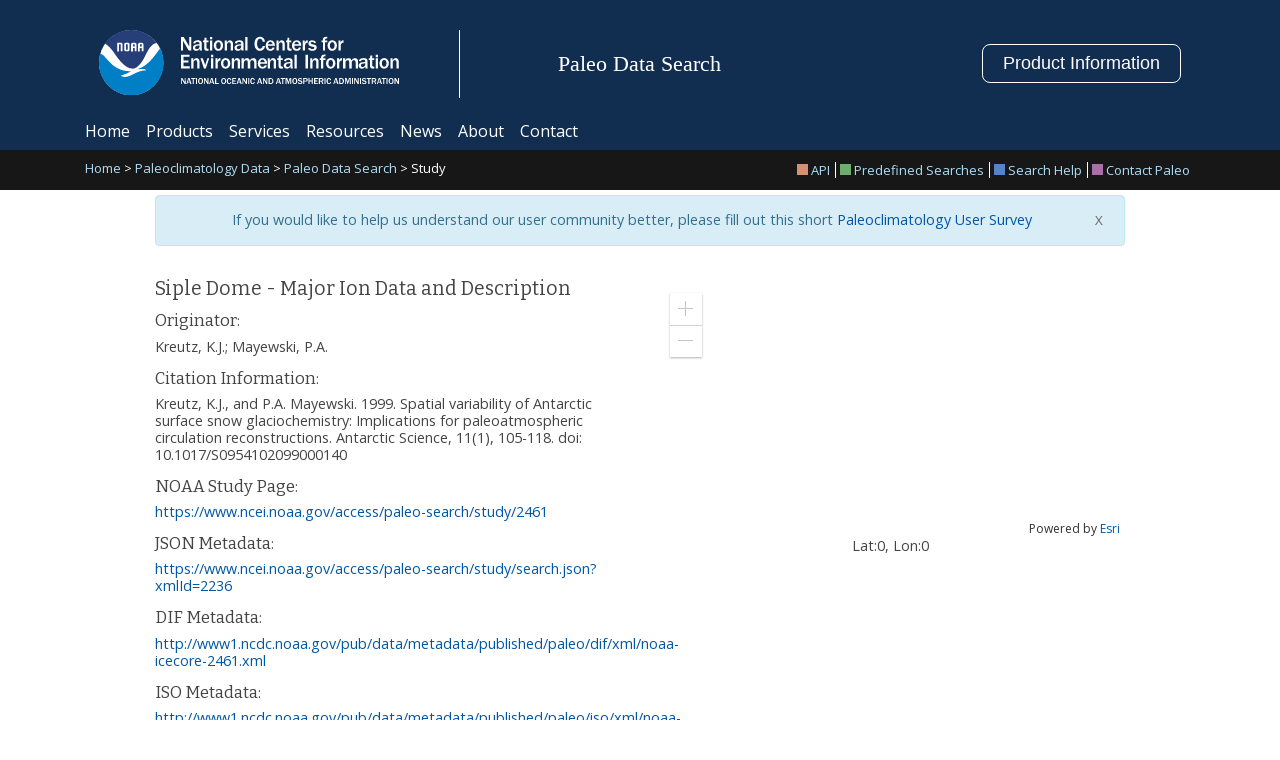

--- FILE ---
content_type: text/html;charset=ISO-8859-1
request_url: https://www.ncei.noaa.gov/access/paleo-search/study/2461
body_size: 917
content:
<!DOCTYPE html><html lang="en" class="wf-active wf-bitter-n4-active wf-opensans-n4-active"><head><script nomodule defer src="/access/paleo-search/index.runtime.1259d59c.js"></script><script type="module" src="/access/paleo-search/index.runtime.70759469.js"></script><script async src="https://www.googletagmanager.com/gtag/js?id=G-E1Q1BML6E5"></script><script>function a(){dataLayer.push(arguments)}window.dataLayer=window.dataLayer||[],a("js",new Date),a("config","G-E1Q1BML6E5");</script><!--[if IE]>
    <meta http-equiv="X-UA-Compatible" content="IE=edge,chrome=1">
    <![endif]--><meta charset="utf-8"><meta name="viewport" content="width=device-width, initial-scale=1.0"><meta name="description" content="Search and access NOAA Paleoclimatology data"><meta name="keywords" content="National Centers for Environmental Information (NCEI)"><meta name="author" content="National Centers for Environmental Information (NCEI)"><meta name="application-name" content="Paleo-DIVER"><link rel="icon shortcut" href="/access/paleo-search/favicon.87ab7d6b.ico"><link rel="icon" sizes="192x192" href="/access/paleo-search/touch-icon-192x192.d0207b3d.png"><link rel="stylesheet" href="https://fonts.googleapis.com/css?family=Open+Sans|Bitter"><link type="text/css" rel="stylesheet" media="all" href="/access/paleo-search/index.c55aeb7a.css"><link type="text/css" rel="stylesheet" media="screen and (max-width: 639px)" href="/access/paleo-search/index.9158a5e9.css"><link type="text/css" rel="stylesheet" media="screen and (min-width: 640px) and (max-width: 1023px)" href="/access/paleo-search/index.80360ad7.css"><link type="text/css" rel="stylesheet" media="screen and (min-width: 1024px)" href="/access/paleo-search/index.478c0c6e.css"><link type="text/css" rel="stylesheet" media="all" href="/access/paleo-search/index.7e36f9b7.css"></head><body> <div id="paleo-root"></div> <script type="module" src="/access/paleo-search/index.534a9a89.js"></script><script src="/access/paleo-search/index.8d3c8bb4.js" nomodule defer></script> <script id="_fed_an_ua_tag" type="text/javascript" src="https://dap.digitalgov.gov/Universal-Federated-Analytics-Min.js?agency=DOC&subagency=NOAA"></script></body></html>

--- FILE ---
content_type: text/css
request_url: https://www.ncei.noaa.gov/access/paleo-search/index.c55aeb7a.css
body_size: 21467
content:
html,body{color:#444;vertical-align:baseline;background-color:#fff;border:0;margin:0;padding:0;font-family:Open Sans,Helvetica,Arial,sans-serif;line-height:1.1em}body{font-size:100.1%;line-height:1.1em}a,abbr,acronym,address,applet,article,aside,audio,b,big,blockquote,canvas,caption,center,cite,code,dd,del,details,dfn,div,dl,dt,em,embed,fieldset,figure,figcaption,font,footer,form,h1,h2,h3,h4,h5,h6,header,hgroup,i,iframe,img,input,ins,kbd,label,legend,li,mark,menu,nav,object,ol,optgroup,output,p,pre,q,ruby,s,samp,section,select,small,span,strike,strong,sub,sup,summary,table,tbody,td,tfoot,th,thead,tr,textarea,time,tt,u,ul,var,video{vertical-align:baseline;-webkit-text-size-adjust:100%;font:inherit;font-family:inherit;font-size:inherit;font-weight:inherit;background:0 0;border:0;margin:0;padding:0}label,table,tbody,tfoot,thead,th,td,tr{font-weight:400}header,nav,section,article,aside,footer{display:block}table{border-collapse:collapse;border-spacing:0}fieldset,img{border:0}address,caption,cite,code,dfn,em,strong,th,var{font-style:normal;font-weight:400}strong,th{font-style:normal;font-weight:700}em{font-style:italic}code,var,pre,pre *,tt,samp,kbd{font-family:Courier New,Courier,monospace;font-size:1.12em}ol,li{vertical-align:baseline;background:0 0;border:0;outline:0;font-size:100%}caption{text-align:left}th{text-align:center;text-transform:uppercase}blockquote:before,blockquote:after,q:before,q:after{content:""}blockquote,q{quotes:none}a{color:#0057a5;text-decoration:underline}strong,b{font-weight:700!important}textarea{resize:none;box-sizing:border-box;border:1px solid #ccc;border-top-color:#999}body,div,dl,dt,dd,ul,pre,form,fieldset,input,textarea,p,blockquote,iframe,applet,object,a,abbr,acronym,address,big,cite,code,del,dfn,em,font,img,ins,kbd,q,s,samp,small,strike,strong,sub,sup,tt,var,b,u,i,center,legend,caption,label,table,tbody,tfoot,thead,th,td,tr,ul,ol,li,button,select,optgroup{font-family:Open Sans,Helvetica,Arial,sans-serif;font-weight:400}h1,h1 a,h1 span,h1 i,h1 em{font-family:Bitter,Cambria,Georgia,Palatino,serif;font-weight:400}abbr,acronym{font-variant:normal;border:0}sup{vertical-align:text-top}sub{vertical-align:text-bottom}@viewport{width:device-width}@-ms-viewport{width:device-width}html,body{color:#444;background-color:#fff;width:100%;height:100%;font-family:Open Sans,Helvetica,Arial,sans-serif;font-size:100%}html{-webkit-font-smoothing:antialiased;overflow-y:scroll}body:before{content:"";float:left;width:0;height:100%;margin-top:-32767px}#main{width:100%;min-height:100vh;position:relative}#header{text-align:center;color:#ccc;background-color:#fff;width:100%}header .formerly{box-sizing:border-box;clear:both;color:#777;background-color:#f8f8f8;width:100%;margin-bottom:10px;padding:2px 20px;font-size:.85rem}header .inset{text-align:left;margin:0 auto;position:relative}#header a{text-decoration:none}#header a:hover{text-decoration:underline}#nav{color:#fff;background-color:#194e81;width:100%;margin:0;font-size:1em;font-weight:400}#nav .inset{margin:0 auto}#nav .topLinks{float:left}#nav .search{float:right;overflow:hidden}#nav .right{float:right;text-align:left}#nav a{color:#fff}#nav ul{margin:0 10px 0 0;padding:10px 0;list-style-type:none;display:inline}#nav li{float:left;margin:0 25px 0 0}#nav li:last-child{margin:0}#nav input[type=text]:focus{box-shadow:none;background-color:#fff}#nav fieldset{border:none;margin:0;padding:0}#nav label,#nav legend{visibility:hidden;display:none}#nav #sitesearch{color:#aaa;float:left;background-color:#fff;border:none;margin:0;padding:2px;display:inline}#nav .navSearchForm{height:29px;margin:5px 5px 0 0}#nav .submit{float:left}#nav .submitbutton{float:right;text-indent:-999px;color:#fff;background:url(search_black_24x24.e283574a.png) 50% no-repeat;width:28px;height:28px;font-size:0;overflow:hidden}#nav .navSearchForm{float:right;background-color:#fff;border:none}#subnav{background-color:#082f54;width:100%}#subnav .inset{color:#fff;width:1000px;margin:0 auto;padding:10px 0;font-size:.8em}#subnav a{color:#afdef6}#subnav ul{margin:0;padding:0;list-style:none}#subnav ul li{margin:0 2px 0 0;padding:2px 15px 2px 0;line-height:11px;list-style-type:none;list-style-position:inside;display:inline-block}#subnav ul li:last-child{margin-right:0;padding-right:0}#breadcrumbs{background-color:#171717;width:100%}#breadcrumbs a{color:#afdef6}#breadcrumbs .breadcrumb-inset{color:#fff;max-width:1140px;margin:0 auto;padding:12px 15px;font-size:13px;line-height:13px}#breadcrumbs .breadcrumb-inset:after{content:" ";clear:both;visibility:hidden;height:0;font-size:0;display:block}#breadcrumbs .breadcrumb-inset .extraLinks{float:right;margin-right:5px}#breadcrumbs .breadcrumb-inset .extraLinks .linkBox{vertical-align:middle;border:1px solid #aaa;width:11px;height:11px;margin:-1px 3px 1px 0;display:inline-block}#breadcrumbs ul.extraLinks{margin:0;padding:0;list-style:none}#breadcrumbs ul.extraLinks li{float:left;border-right:1px solid #fff;margin:0 2px;padding:2px 5px 2px 0;line-height:11px;list-style-type:none;list-style-position:inside;display:block}#breadcrumbs ul.extraLinks li:last-child{border-right:none;margin-right:0;padding-right:0}#breadcrumbs ul.extraLinks li a{margin:0;padding:0;display:block}#breadcrumbs ul.extraLinks li:last-child a{margin-right:0;padding-right:0}#breadcrumbs .extraLinks .linkBox{vertical-align:middle;border:1px solid #aaa;width:11px;height:11px;margin:-1px 3px 1px 0;display:inline-block}#breadcrumbs .breadcrumb-inset .extraLinks .helpIcon{vertical-align:bottom;margin-right:3px;display:inline-block}#content{background-color:#fff;margin:0 auto;padding:5px 0 320px;font-size:1em;position:relative;overflow:visible}#content .brandBlock{width:19px;height:19px;margin:6px 5px 0 0;display:inline-block}#content .inset{margin:0 auto}#content>p{padding-bottom:1.2em;line-height:1.2em}#content .post-intro{margin:0 0 1em;font-size:1em;font-style:italic;line-height:1.6em}#content .sectiondesc{border:1px solid #ccc;margin:0 0 10px;padding:20px;line-height:1.2em}#content .sectiondesc p{margin-bottom:15px}#footer{color:#ddd;text-align:center;background-color:#333;width:100%;height:207px;padding:10px 0;font-size:.75em;font-weight:700;line-height:1.6em;position:absolute;bottom:0}#footer .inset{margin:0 auto}#footer a{color:#ddd;margin:0 2px;font-weight:400}#footer a:hover{text-decoration:underline}#footer .subfooter img{padding:0}#footer .last{margin-right:0}#footer .menu{float:left;text-align:left;width:180px;margin-right:20px}#footer .menu li{margin:0;padding:0;line-height:1.835em;list-style-image:url(bullet_red.b16edfab.png)}#footer #footerCrumbs{clear:both;color:#fff;text-align:left;background-color:#555;border-radius:5px;box-shadow:0 1px #ffffff59,inset 0 0 10px #00000059}#footer .footerCrumbs a{color:#fff;text-decoration:none}#footer .footerCrumbs a:hover{color:#fff;text-decoration:underline}#footerSmall,#smallFooter{color:#ddd;text-align:center;z-index:99;background-color:#333;width:100%;height:40px;margin-top:0;padding:0 0 10px;font-size:.75em;font-weight:700;line-height:1.6em;position:absolute;bottom:0;left:0;overflow:hidden}#footerSmall .logoLinks,#smallFooter .logoLinks{float:left;margin:7px 0 0 10px}#footerSmall .logoLinks img,#smallFooter .logoLinks img{height:25px}#footerSmall .smallMenu,#smallFooter .smallMenu{float:right;margin:5px 10px 0 0}#footerSmall .smallMenu .doc,#smallFooter .smallMenu .doc{margin-left:50px}#footerSmall a,#smallFooter a{color:#ddd;margin:0 2px}#footerSmall a:hover,#smallFooter a:hover{text-decoration:underline}#footerSmall .subLeft,#smallFooter .subLeft{float:left;margin:3px 0 0 10px}#footerSmall .subRight,#smallFooter .subRight{float:right;margin:5px 10px 0 0}.clear{clear:both;visibility:hidden;width:0;height:0;display:block;overflow:hidden}.clearfix:after{content:" ";clear:both;visibility:hidden;height:0;font-size:0;display:block}* html .clearfix{height:1%}.clearfix{display:block}.uppercase{text-transform:uppercase}.wf-loading{visibility:visible}.wf-inactive{visibility:visible;font-family:Helvetica,Arial,sans-serif}.wf-inactive h1,.wf-inactive h2,.wf-inactive h3,.wf-inactive h4,.wf-inactive h5{visibility:visible;font-family:Georgia,Garamond,Times New Roman,serif;font-weight:700}.wf-active{visibility:visible;font-family:Open Sans,Helvetica,Arial,sans-serif}.wf-active h1,.wf-active h1 *,.wf-active h2,.wf-active h2 *,.wf-active h3,.wf-active h3 *,.wf-active h4,.wf-active h4 *,.wf-active h5,.wf-active h5 *{visibility:visible;font-family:Bitter,Georgia,Garamond,Times New Roman,serif;font-weight:400}a,a:link,a:active,a:visited{color:#0057a5;cursor:pointer;text-decoration:none}a:hover,a:focus{color:#0077c5;cursor:pointer;text-decoration:underline}sup{vertical-align:baseline;height:0;font-size:.8em;line-height:1;position:relative;bottom:1ex}sub{vertical-align:baseline;height:0;font-size:.8em;line-height:1;position:relative;top:.5ex}input,textarea,select{font-family:inherit;font-size:inherit;font-weight:inherit;font-size:100%}legend{color:#444}h1,h2,h3,h4,h5,h6,h7,h8,.h1,.h2,.h3,.h4,.h5,.h6,.h7,.h8{margin-bottom:.5em;font-weight:400}h1,.h1{border-bottom:1px solid #ccc;margin:.1em 0 1em;padding:0;font-size:2em;font-weight:700;line-height:1.35em}h1.title{border-bottom:none;margin:0;padding:0}h2,.h2{margin-bottom:.25em;padding:.25em 0 .5em;font-size:1.618em;font-weight:700;line-height:1.1em}h2.subtitle{color:#777;margin-bottom:.5em;padding:0;font-size:1.2em}h3,.h3{margin-bottom:.75em;font-size:1.35em;line-height:1.1em}#content h3.timestamp{text-transform:uppercase;color:#777;margin:0;padding:0;font-size:.8em}#content h3.byline{color:#444;margin:.5em 0;padding:0;font-family:Open Sans,Helvetica,Arial,sans-serif;font-size:.85em}h4,.h4{margin-bottom:.5em;font-size:1.15em;line-height:1em}h5,.h5{color:#666;margin-bottom:0;font-size:1em;line-height:1em}h6,.h6{color:#777;margin-bottom:0;font-size:.85em}p{margin-bottom:1em;line-height:1.45em}br{display:block}table{border-collapse:collapse;border-top:1px solid #ccc;width:100%;margin-bottom:1em;line-height:1.333em}tbody,tfoot{border-right:1px solid #ccc}td,th{vertical-align:top;border-bottom:1px solid #ccc;border-left:1px solid #ccc;padding:10px}th{color:#fff;vertical-align:middle;background-color:#444;font-weight:400;line-height:1.333em}td{vertical-align:top}table tr:nth-child(2n){background-color:#f8f8f8}blockquote{margin:0 2em;padding:1em}form{margin:0;padding:0}label{font-weight:700}input{background-color:#fff;padding:4px;line-height:140%}input[type=text],input[type=password],select,textarea{border:1px solid #aaa;border-top-color:#777}input[type=text]:hover,input[type=password]:hover,select:hover,textarea:hover{border:1px solid #777}input[type=text]:focus,input[type=password]:focus,select:focus,textarea:focus{border:1px solid #999;box-shadow:inset 0 1px 2px #0000004d}input[type=checkbox],input[type=radio]{box-sizing:border-box;vertical-align:middle;vertical-align:baseline;width:13px;height:13px;padding:0}input[type=search]{-webkit-appearance:textfield;box-sizing:content-box}input::-moz-focus-inner{border:0}select>option{background-color:#fff;border:none!important}select:checked{font-weight:700}optgroup{text-transform:uppercase;font-style:normal;font-weight:700}fieldset{width:100%}fieldset legend{font-size:1.25em;font-weight:400}hr{border:0;border-bottom:1px solid #ccc;height:0;margin:1em 0;padding:0}#content ul,#content ol{margin:0 0 2em 1.2em}#content ul li,#content ol li{line-height:1.675em}#content ul.nobullet,#content ol.nobullet{margin-left:0;list-style-type:none}a.infolink{background-color:#ffd}a.infolink:hover{cursor:help;text-decoration:none!important}a.file{background:url(file_misc.ec0ae271.gif) 0 no-repeat;padding-left:18px}input[type=submit],button,.button,.searchButton{text-align:center;color:#fff;background-color:#245bab;border:0;border-radius:0;line-height:28px;display:inline-block}button:hover,.button:hover,.searchButton:hover{background-color:#4e8cc7}button::-moz-focus-inner{border:0}.button::-moz-focus-inner{border:0}.searchButton::-moz-focus-inner{border:0}a.button{padding:0 7px;text-decoration:none;display:inline-block;color:#fff!important}a.button:hover{text-decoration:none}a.selected,a.disabled,button.disabled{cursor:default;background-color:#999!important}a.selected:hover,a.disabled:hover,button.disabled:hover{background-color:#999}.searchButton{width:100px}a[href$=\.pdf]:after{content:url(pdf.35e9d10c.png)}a[href$=\.doc]:after,a[href$=\.docx]:after{content:url(doc.78fbc4fe.png)}a[href$=\.txt]:after{content:url(txt.45ff7ef9.png)}a[href$=\.xls]:after,a[href$=\.xlsx]:after,a[href$=\.dat]:after,a[href$=\.csv]:after,a[href$=\.ascii]:after{content:url(xls.cf2e62f8.png)}a.file,a.txt{background:url(txt.45ff7ef9.png) 0 no-repeat;padding-left:18px}a.ascii,a.xls,a.xlsx,a.asc,a.dat,a.csv{background:url(xls.cf2e62f8.png) 0 no-repeat;padding-left:18px}a.word{background:url(doc.78fbc4fe.png) 100% no-repeat;height:17px;padding:3px 20px 0 0}a.pdf{background:url(pdf.35e9d10c.png) 100% no-repeat;height:17px;padding:3px 20px 0 0}.loadingOverlay{z-index:500;background:#ffffffbf url(noaa_loader.5b07ff24.gif) 50% no-repeat;position:absolute;inset:0}.formDisabled{-webkit-opacity:.5;-moz-opacity:.5;opacity:.5;-ms-filter:"progid:DXImageTransform.Microsoft.Alpha(Opacity=50)";filter:alpha(opacity=50);cursor:default}.dotted{border-bottom:1px dotted #ccc;margin:.5em 0 1.2em;padding:0 0 .25em}.underline{border-bottom:1px solid #ccc;margin-bottom:1em;padding-bottom:0}.outline{border:1px solid #ccc}.pad10{padding:10px}.box-sizing{box-sizing:border-box}.indent{margin-left:1em}.status{color:#81963e}.element-invisible,.jsenhanced,.hidden{visibility:hidden!important;display:none!important}.visible{visibility:visible!important;display:block!important}.external{background:url(link_sm.06d0a407.png) 100% no-repeat;padding-right:13px}.required{color:#d00;font-size:11px;font-style:italic;font-weight:lighter}.optional{color:#0d0;font-size:11px;font-style:italic;font-weight:lighter}.pad{margin:0 10px 10px}.floatLeft{float:left}.floatRight{float:right}.right{text-align:right}.left{text-align:left}.center{text-align:center}.box{box-sizing:border-box;background-color:#efefef;border:1px solid #777;width:100%;margin-bottom:1.5em;padding:10px}.boxshadow{-ms-filter:"progid:DXImageTransform.Microsoft.Shadow(Strength=4, Direction=135, Color='#444444')";filter:progid:DXImageTransform.Microsoft.Shadow(Strength=4,Direction=135,Color="#444444");box-shadow:0 0 5px #00000080}.last{margin-right:0}.loader{_width:66px;_height:66px;background:url(noaa_loader.5b07ff24.gif) 50% no-repeat;min-width:66px;min-height:66px;display:none}.loader-small{_width:16px;_height:16px;background:url(noaa_loader.5b07ff24.gif) 50% no-repeat;min-width:16px;min-height:16px;margin:0 3px;display:none}.loader-visible{_width:66px;_height:66px;min-width:66px;min-height:66px;background:url(noaa_loader.5b07ff24.gif) 50% no-repeat!important}.codeblock{box-sizing:border-box;background-color:#f0f0f8;border:1px solid #ccc;margin-bottom:2em;padding:2em;font-family:Courier New,Courier,monospace;font-size:1em;overflow:hidden}.codeblock em,code{font-family:Courier New,Courier,monospace}.red{color:#d00}.green{color:#090!important}.border-red{border:1px solid #d00}.border-green{border:1px solid #090!important}@media print{span.ext{padding:0;display:none}}#messageContainer,.messageBlock{-webkit-transform-style:preserve-3d;-moz-transform-style:preserve-3d;transform-style:preserve-3d;box-sizing:border-box;background-position:20px;background-repeat:no-repeat;width:100%;height:100px;margin-bottom:10px;font-size:1.1em}.messageBlock div{text-align:left;margin:0;padding:10px 10px 10px 80px;font-size:.9em;line-height:1.35em;position:relative;top:50%;transform:translateY(-50%)}.messageBlock h2{margin:0;padding:0;font-family:Open Sans,Helvetica,Arial,sans-serif;font-weight:700}.messageBlock p span{margin-bottom:5px;line-height:1.2em;display:inline-block}.msgError{color:#fff;background-color:#d7321c;background-image:url(icon_warning.8a554ad1.png)}.msgAlert{color:#444;background-color:#ffd51d;background-image:url(icon_warning.8a554ad1.png)}.msgConfirm{color:#fff;background-color:#7faa5b;background-image:url(icon_warning.8a554ad1.png)}.msgSuccess{color:#fff;background-color:#7faa5b;background-image:url(icon_check.351bbcd2.png)}.msgDefaultError{color:#fff;text-align:center;background-color:#cc5858;margin-bottom:.5em;padding:5px 0;font-size:1.2em;font-weight:700}.msgError em{color:#f66;margin-bottom:.5em}.maintenanceBlock{background:url(noaa.87a35534.jpg) 20px no-repeat;padding:20px 20px 20px 190px}.maintenanceBlock p{font-weight:400}#content aside,#content .helpBox{float:right;background-color:#f0f0f8;width:36%;margin:0 0 2em 1em;font-size:.9em}#content aside h2,#content .helpBox h2{color:#fff;zoom:1;-moz-text-shadow:1px 1px 1px #00000080;text-shadow:1px 1px 1px #00000080;-khtml-user-select:none;-webkit-user-select:none;user-select:none;-o-user-select:none;background-color:#4e8cc7;margin:0;padding:.5em .9em;font-size:1.33em}#content aside h3,#content .helpBox h3{margin:.5em 0 .75em;font-size:1.25em}#content aside h4,#content .helpBox h4{text-transform:uppercase;margin:0 0 .25em;font-size:1em}#content aside .pad,#content .helpBox .pad{padding:1em .5em .25em}#content aside ul,#content .helpBox ul{padding:0;list-style-type:none;list-style-position:inside;margin:0 0 1.8em!important}#content aside ul li,#content .helpBox ul li{margin:0 0 .5em;padding:0;line-height:1em!important}#content aside ol,#content .helpBox ol{padding:0;list-style-type:decimal;list-style-position:outside;margin:0 0 1.8em 1.8em!important}#content aside ol li,#content .helpBox ol li{margin:0;padding:0;line-height:1.1em!important}#content aside p,#content .helpBox p{margin:0 0 1em;padding:0}#content aside p:last-child,#content .helpBox p:last-child{margin-bottom:0}#content aside hr,#content .helpBox hr{border:none;border-bottom:1px solid #777;height:0;margin:.25em 0 1em;padding:0}.block{margin:1em 0 2em;display:block}.normal{font-weight:400!important}.capitalize{text-transform:capitalize}.menuBlock{float:left;box-sizing:border-box;background-color:#f4f4f4;margin-right:2%;padding:20px 20px 0}.inline{display:inline-block}.table{display:table}.table-cell{display:table-cell}ul.tabs{list-style-type:none;display:block;position:relative;border-bottom:1px solid #ccc!important;margin:1em 0 .5em!important;padding:5px 0 0!important}ul.tabs li{margin:0 0 0 5px;padding:0;display:inline-block;position:relative;bottom:-1px}ul.tabs li a.tab,ul.tabs li a.tab:active,ul.tabs li a.tab:visited,ul.tabs li a.tab:link{-webkit-user-select:none;user-select:none;-khtml-user-select:none;-o-user-select:none;background-color:#f0f0f8;border:1px solid #ccc;padding:10px;display:block;position:relative}ul.tabs li a:hover{text-decoration:none;background-color:#fff!important}ul.tabs li .active{color:#444;cursor:default;background-color:#fff!important;border-bottom:1px solid #fff!important;text-decoration:none!important}ul.subtabs{border-bottom:1px solid #ccc;padding:0 0 .5em 1.5em;list-style-type:none;margin:0 0 1em!important}ul.subtabs li{border-right:1px solid #ccc;padding:0;display:inline;margin:0!important;line-height:1.5em!important}ul.subtabs li a{padding:.25em .75em;display:inline-block}ul.subtabs li a.active{color:#444;cursor:default;text-decoration:none}ul.subtabs li:first-child a{padding-left:0}ul.subtabs li:last-child{border-right:none}.tabBody{padding:0 10px 10px}#pageChain{text-align:center;width:100%;margin:5px auto;position:relative}#pageChain ul{text-align:center;margin:0;padding:0;list-style:none}#pageChain ul li{margin:0;padding:0;list-style:none;display:inline}#pageChain .pageChainItem{text-align:center;padding:0;display:inline-block}#pageChain .pageChainItem a{padding:5px;display:inline-block;text-decoration:none!important}#pageChain .pageChainItemCur{color:#444;padding:5px;font-weight:700;display:inline-block}.pagination{text-align:center;margin:0;padding:.5em 0;font-size:.9em;list-style-type:none}.pagination li{display:inline-block}.pagination li.middle{text-align:center;width:150px}.pagination li a{background-color:#f0f0f8;padding:0 .5em;text-decoration:none;display:block}.pagination li a:hover{background-color:#fff;text-decoration:none}.col-2-left-30p{float:left;width:30%}.col-2-right-70p{float:right;width:68%}.col-2-left-70p{float:left;width:68%}.col-2-right-30p{float:right;width:30%}.col-2-left-20p{float:left;width:18%}.col-2-right-80p{float:right;width:80%}.col-2-left-80p{float:left;width:80%}.col-2-right-20p{float:right;width:18%}#content ul.navMenu{float:left;background-color:#194e81;width:100%;padding:0;margin:0 0 1em!important}#content ul.navMenu li{margin:0;padding:0;list-style-type:none;list-style-position:inside}#content ul.navMenu li a{color:#fff;padding:2px 5px;display:block}#content ul.navMenu li a.selected,#content ul.navMenu li a.active{cursor:default;background-color:#082f54;text-decoration:none}#content ul.navMenu li a.selected:hover,#content ul.navMenu li a.active:hover{background-color:#082f54;text-decoration:none}#content ul.navMenu li a:hover{text-decoration:underline}#content ul.navMenu.white{background-color:#fff}#content ul.navMenu.white li a{color:#0057a5}#content ul.navMenu.ltgray{background-color:#efefef}#content ul.navMenu.ltgray li a{color:#444}span.ext{background:url(extlink_s.31c8d383.png) 2px no-repeat;width:10px;height:10px;padding-right:12px;text-decoration:none}@media print{span.ext{padding:0;display:none}}
/*# sourceMappingURL=index.c55aeb7a.css.map */


--- FILE ---
content_type: text/css
request_url: https://www.ncei.noaa.gov/access/paleo-search/index.478c0c6e.css
body_size: 1556
content:
#main{min-width:1024px;overflow:auto}#header .inset,#nav .inset,#breadcrumbs .inset,#footer .inset,#content .inset,header .formerly .inset{width:1000px}#header{height:100px}#header a{font-size:1.8em}#header .inset{width:1000px;min-width:1000px;height:90px}#header .inset .noaalink{float:left;background:#fff url(logo_noaa.cf8a1a57.png) 50% no-repeat;width:238px;height:66px;margin:13px 0 0;padding:0;display:block;position:relative}#header .inset .title{float:left;width:401px;height:66px;margin:13px 0 0;padding:0;position:relative;overflow:hidden}#header .inset .title span{z-index:10;background:#fff url(logo_ncei.80b116be.png) no-repeat;width:401px;height:66px;display:block;position:absolute;top:0;left:0}#header #headDOC{float:right;background:url(logo_doc.0b10e4f6.png) 50% no-repeat;width:60px;height:61px;margin-top:15px}.mainNav{float:left}.navSearchForm{float:right}#nav #sitesearch{width:240px;height:25px}#nav li{line-height:1.1em}#content{_height:550px;min-height:550px}#content h1{margin-top:.5em}#content .helpBox{float:right;width:360px;margin:0 0 1.5em}#content .col-2-left-600{float:left;_height:800px;width:600px;min-height:800px;margin:0 0 10px}#footer .subfooter{float:left;border-right:1px solid #ccc;width:300px;margin:10px 40px 0 0;line-height:25px}#footer .menu{float:left;text-align:left;width:190px;margin-right:20px}#footer .menu li{margin:0;padding:0;line-height:1.835em;list-style-image:url(bullet_red.b16edfab.png)}#footer #footerCrumbs{margin:20px 10px 10px;padding:5px 10px}
/*# sourceMappingURL=index.478c0c6e.css.map */


--- FILE ---
content_type: text/css
request_url: https://www.ncei.noaa.gov/access/paleo-search/index.7e36f9b7.css
body_size: 34934
content:
div#driver-popover-item{color:#2d2d2d;z-index:1000000000;background:#fff;border-radius:5px;min-width:250px;max-width:300px;margin:0;padding:15px;display:none;position:absolute;box-shadow:0 1px 10px #0006}div#driver-popover-item .driver-popover-tip{content:"";border:5px solid #fff;position:absolute}div#driver-popover-item .driver-popover-tip.bottom{border-color:#fff #0000 #0000;bottom:-10px}div#driver-popover-item .driver-popover-tip.bottom.position-center{left:49%}div#driver-popover-item .driver-popover-tip.bottom.position-right{right:20px}div#driver-popover-item .driver-popover-tip.left{border-color:#0000 #fff #0000 #0000;top:10px;left:-10px}div#driver-popover-item .driver-popover-tip.left.position-center{top:46%}div#driver-popover-item .driver-popover-tip.left.position-bottom{top:auto;bottom:20px}div#driver-popover-item .driver-popover-tip.right{border-color:#0000 #0000 #0000 #fff;top:10px;right:-10px}div#driver-popover-item .driver-popover-tip.right.position-center{top:46%}div#driver-popover-item .driver-popover-tip.right.position-bottom{top:auto;bottom:20px}div#driver-popover-item .driver-popover-tip.top{border-color:#0000 #0000 #fff;top:-10px}div#driver-popover-item .driver-popover-tip.top.position-center{left:49%}div#driver-popover-item .driver-popover-tip.top.position-right{right:20px}div#driver-popover-item .driver-popover-tip.mid-center{display:none}div#driver-popover-item .driver-popover-footer{margin-top:10px;display:block}div#driver-popover-item .driver-popover-footer button{text-shadow:1px 1px #fff;color:#2d2d2d;cursor:pointer;zoom:1;background-color:#f1f1f1;border:1px solid #d4d4d4;border-radius:2px;outline:0;padding:3px 10px;font:11px/1.3 sans-serif;text-decoration:none;display:inline-block}div#driver-popover-item .driver-popover-footer button.driver-disabled{color:gray;cursor:default;pointer-events:none}div#driver-popover-item .driver-popover-footer .driver-close-btn{float:left}div#driver-popover-item .driver-popover-footer .driver-btn-group,div#driver-popover-item .driver-popover-footer .driver-close-only-btn{float:right}div#driver-popover-item .driver-popover-title{zoom:1;margin:0 0 5px;font:700 19px/1.5 sans-serif;display:block;position:relative}div#driver-popover-item .driver-popover-description{color:#2d2d2d;zoom:1;margin-bottom:0;font:400 14px/1.5 sans-serif}.driver-clearfix:after,.driver-clearfix:before{content:"";display:table}.driver-clearfix:after{clear:both}.driver-stage-no-animation{outline:5000px solid #000000bf;-o-transition:none!important;background:0 0!important;transition:none!important}div#driver-page-overlay{zoom:1;filter:alpha(opacity=75);opacity:.75;background:#000;width:100%;height:100%;display:block;position:fixed;bottom:0;right:0;z-index:100002!important}div#driver-highlighted-element-stage,div#driver-page-overlay{-o-transition:all .3s;transition:all .3s;top:0;left:0}div#driver-highlighted-element-stage{background:#fff;border-radius:2px;width:300px;height:50px;display:none;position:absolute;z-index:100003!important}.driver-highlighted-element{z-index:100004!important}.driver-position-relative{position:relative!important}.driver-fix-stacking{z-index:auto!important;opacity:1!important;filter:none!important;-moz-filter:none!important;-ms-filter:none!important;-o-filter:none!important;perspective:none!important;-ms-perspective:none!important;-o-perspective:none!important;transform-style:flat!important;-ms-transform-style:flat!important;-webkit-transform-box:border-box!important;-moz-transform-box:border-box!important;-ms-transform-box:border-box!important;-o-transform-box:border-box!important;transform-box:border-box!important;will-change:unset!important;transform:none!important}@-ms-viewport{width:device-width}.visible-xs,.visible-sm,.visible-md,.visible-lg,.visible-xs-block,.visible-xs-inline,.visible-xs-inline-block,.visible-sm-block,.visible-sm-inline,.visible-sm-inline-block,.visible-md-block,.visible-md-inline,.visible-md-inline-block,.visible-lg-block,.visible-lg-inline,.visible-lg-inline-block{display:none!important}@media (max-width:767px){.visible-xs{display:block!important}table.visible-xs{display:table}tr.visible-xs{display:table-row!important}th.visible-xs,td.visible-xs{display:table-cell!important}.visible-xs-block{display:block!important}.visible-xs-inline{display:inline!important}.visible-xs-inline-block{display:inline-block!important}}@media (min-width:768px) and (max-width:991px){.visible-sm{display:block!important}table.visible-sm{display:table}tr.visible-sm{display:table-row!important}th.visible-sm,td.visible-sm{display:table-cell!important}.visible-sm-block{display:block!important}.visible-sm-inline{display:inline!important}.visible-sm-inline-block{display:inline-block!important}}@media (min-width:992px) and (max-width:1199px){.visible-md{display:block!important}table.visible-md{display:table}tr.visible-md{display:table-row!important}th.visible-md,td.visible-md{display:table-cell!important}.visible-md-block{display:block!important}.visible-md-inline{display:inline!important}.visible-md-inline-block{display:inline-block!important}}@media (min-width:1200px){.visible-lg{display:block!important}table.visible-lg{display:table}tr.visible-lg{display:table-row!important}th.visible-lg,td.visible-lg{display:table-cell!important}.visible-lg-block{display:block!important}.visible-lg-inline{display:inline!important}.visible-lg-inline-block{display:inline-block!important}}@media (max-width:767px){.hidden-xs{display:none!important}}@media (min-width:768px) and (max-width:991px){.hidden-sm{display:none!important}}@media (min-width:992px) and (max-width:1199px){.hidden-md{display:none!important}}@media (min-width:1200px){.hidden-lg{display:none!important}}.visible-print{display:none!important}@media print{.visible-print{display:block!important}table.visible-print{display:table}tr.visible-print{display:table-row!important}th.visible-print,td.visible-print{display:table-cell!important}}.visible-print-block{display:none!important}@media print{.visible-print-block{display:block!important}}.visible-print-inline{display:none!important}@media print{.visible-print-inline{display:inline!important}}.visible-print-inline-block{display:none!important}@media print{.visible-print-inline-block{display:inline-block!important}.hidden-print{display:none!important}}.container,.container-fluid{margin-left:auto;margin-right:auto;padding-left:15px;padding-right:15px}.row{margin-left:-15px;margin-right:-15px}.col,.col-xs-1,.col-sm-1,.col-md-1,.col-lg-1,.col-xs-2,.col-sm-2,.col-md-2,.col-lg-2,.col-xs-3,.col-sm-3,.col-md-3,.col-lg-3,.col-xs-4,.col-sm-4,.col-md-4,.col-lg-4,.col-xs-5,.col-sm-5,.col-md-5,.col-lg-5,.col-xs-6,.col-sm-6,.col-md-6,.col-lg-6,.col-xs-7,.col-sm-7,.col-md-7,.col-lg-7,.col-xs-8,.col-sm-8,.col-md-8,.col-lg-8,.col-xs-9,.col-sm-9,.col-md-9,.col-lg-9,.col-xs-10,.col-sm-10,.col-md-10,.col-lg-10,.col-xs-11,.col-sm-11,.col-md-11,.col-lg-11,.col-xs-12,.col-sm-12,.col-md-12,.col-lg-12{min-height:1px;padding-left:15px;padding-right:15px;position:relative}.col,.col-xs-1,.col-xs-2,.col-xs-3,.col-xs-4,.col-xs-5,.col-xs-6,.col-xs-7,.col-xs-8,.col-xs-9,.col-xs-10,.col-xs-11,.col-xs-12{float:left}.top-space-sm-half,.top-space-sm-full,.top-space-sm-double,.top-space-md-full,.top-space-md-double{margin-top:0}.bottom-space-sm-full,.bottom-space-md-full{margin-bottom:0}.col-xs-12{width:100%}.col-xs-11{width:91.6667%}.col-xs-10{width:83.3333%}.col-xs-9{width:75%}.col-xs-8{width:66.6667%}.col-xs-7{width:58.3333%}.col-xs-6{width:50%}.col-xs-5{width:41.6667%}.col-xs-4{width:33.3333%}.col-xs-3{width:25%}.col-xs-2{width:16.6667%}.col-xs-1{width:8.33333%}.col-xs-pull-12{right:100%}.col-xs-pull-11{right:91.6667%}.col-xs-pull-10{right:83.3333%}.col-xs-pull-9{right:75%}.col-xs-pull-8{right:66.6667%}.col-xs-pull-7{right:58.3333%}.col-xs-pull-6{right:50%}.col-xs-pull-5{right:41.6667%}.col-xs-pull-4{right:33.3333%}.col-xs-pull-3{right:25%}.col-xs-pull-2{right:16.6667%}.col-xs-pull-1{right:8.33333%}.col-xs-pull-0{right:auto}.col-xs-push-12{left:100%}.col-xs-push-11{left:91.6667%}.col-xs-push-10{left:83.3333%}.col-xs-push-9{left:75%}.col-xs-push-8{left:66.6667%}.col-xs-push-7{left:58.3333%}.col-xs-push-6{left:50%}.col-xs-push-5{left:41.6667%}.col-xs-push-4{left:33.3333%}.col-xs-push-3{left:25%}.col-xs-push-2{left:16.6667%}.col-xs-push-1{left:8.33333%}.col-xs-push-0{left:auto}.col-xs-offset-12{margin-left:100%}.col-xs-offset-11{margin-left:91.6667%}.col-xs-offset-10{margin-left:83.3333%}.col-xs-offset-9{margin-left:75%}.col-xs-offset-8{margin-left:66.6667%}.col-xs-offset-7{margin-left:58.3333%}.col-xs-offset-6{margin-left:50%}.col-xs-offset-5{margin-left:41.6667%}.col-xs-offset-4{margin-left:33.3333%}.col-xs-offset-3{margin-left:25%}.col-xs-offset-2{margin-left:16.6667%}.col-xs-offset-1{margin-left:8.33333%}.col-xs-offset-0{margin-left:0%}.top-space-xs-half{margin-top:.5rem}.top-space-xs-full{margin-top:1rem}.top-space-xs-double{margin-top:2rem}.bottom-space-xs-full{margin-bottom:1rem}@media (min-width:640px){.col,.col-sm-1,.col-sm-2,.col-sm-3,.col-sm-4,.col-sm-5,.col-sm-6,.col-sm-7,.col-sm-8,.col-sm-9,.col-sm-10,.col-sm-11,.col-sm-12{float:left}.col-sm-12{width:100%}.col-sm-11{width:91.6667%}.col-sm-10{width:83.3333%}.col-sm-9{width:75%}.col-sm-8{width:66.6667%}.col-sm-7{width:58.3333%}.col-sm-6{width:50%}.col-sm-5{width:41.6667%}.col-sm-4{width:33.3333%}.col-sm-3{width:25%}.col-sm-2{width:16.6667%}.col-sm-1{width:8.33333%}.col-sm-pull-12{right:100%}.col-sm-pull-11{right:91.6667%}.col-sm-pull-10{right:83.3333%}.col-sm-pull-9{right:75%}.col-sm-pull-8{right:66.6667%}.col-sm-pull-7{right:58.3333%}.col-sm-pull-6{right:50%}.col-sm-pull-5{right:41.6667%}.col-sm-pull-4{right:33.3333%}.col-sm-pull-3{right:25%}.col-sm-pull-2{right:16.6667%}.col-sm-pull-1{right:8.33333%}.col-sm-pull-0{right:auto}.col-sm-push-12{left:100%}.col-sm-push-11{left:91.6667%}.col-sm-push-10{left:83.3333%}.col-sm-push-9{left:75%}.col-sm-push-8{left:66.6667%}.col-sm-push-7{left:58.3333%}.col-sm-push-6{left:50%}.col-sm-push-5{left:41.6667%}.col-sm-push-4{left:33.3333%}.col-sm-push-3{left:25%}.col-sm-push-2{left:16.6667%}.col-sm-push-1{left:8.33333%}.col-sm-push-0{left:auto}.col-sm-offset-12{margin-left:100%}.col-sm-offset-11{margin-left:91.6667%}.col-sm-offset-10{margin-left:83.3333%}.col-sm-offset-9{margin-left:75%}.col-sm-offset-8{margin-left:66.6667%}.col-sm-offset-7{margin-left:58.3333%}.col-sm-offset-6{margin-left:50%}.col-sm-offset-5{margin-left:41.6667%}.col-sm-offset-4{margin-left:33.3333%}.col-sm-offset-3{margin-left:25%}.col-sm-offset-2{margin-left:16.6667%}.col-sm-offset-1{margin-left:8.33333%}.col-sm-offset-0{margin-left:0%}.top-space-sm-half{margin-top:.5rem}.top-space-sm-full{margin-top:1rem}.top-space-sm-double{margin-top:2rem}.bottom-space-sm-full{margin-bottom:1rem}}@media (min-width:1024px){.col,.col-md-1,.col-md-2,.col-md-3,.col-md-4,.col-md-5,.col-md-6,.col-md-7,.col-md-8,.col-md-9,.col-md-10,.col-md-11,.col-md-12{float:left}.col-md-12{width:100%}.col-md-11{width:91.6667%}.col-md-10{width:83.3333%}.col-md-9{width:75%}.col-md-8{width:66.6667%}.col-md-7{width:58.3333%}.col-md-6{width:50%}.col-md-5{width:41.6667%}.col-md-4{width:33.3333%}.col-md-3{width:25%}.col-md-2{width:16.6667%}.col-md-1{width:8.33333%}.col-md-pull-12{right:100%}.col-md-pull-11{right:91.6667%}.col-md-pull-10{right:83.3333%}.col-md-pull-9{right:75%}.col-md-pull-8{right:66.6667%}.col-md-pull-7{right:58.3333%}.col-md-pull-6{right:50%}.col-md-pull-5{right:41.6667%}.col-md-pull-4{right:33.3333%}.col-md-pull-3{right:25%}.col-md-pull-2{right:16.6667%}.col-md-pull-1{right:8.33333%}.col-md-pull-0{right:auto}.col-md-push-12{left:100%}.col-md-push-11{left:91.6667%}.col-md-push-10{left:83.3333%}.col-md-push-9{left:75%}.col-md-push-8{left:66.6667%}.col-md-push-7{left:58.3333%}.col-md-push-6{left:50%}.col-md-push-5{left:41.6667%}.col-md-push-4{left:33.3333%}.col-md-push-3{left:25%}.col-md-push-2{left:16.6667%}.col-md-push-1{left:8.33333%}.col-md-push-0{left:auto}.col-md-offset-12{margin-left:100%}.col-md-offset-11{margin-left:91.6667%}.col-md-offset-10{margin-left:83.3333%}.col-md-offset-9{margin-left:75%}.col-md-offset-8{margin-left:66.6667%}.col-md-offset-7{margin-left:58.3333%}.col-md-offset-6{margin-left:50%}.col-md-offset-5{margin-left:41.6667%}.col-md-offset-4{margin-left:33.3333%}.col-md-offset-3{margin-left:25%}.col-md-offset-2{margin-left:16.6667%}.col-md-offset-1{margin-left:8.33333%}.col-md-offset-0{margin-left:0%}.top-space-md-none{margin-top:0}.bottom-space-md-none{margin-bottom:0}}.clearfix,.clearfix:before,.clearfix:after,.container:before,.container:after,.container-fluid:before,.container-fluid:after,.row:before,.row:after{content:" ";display:table}.clearfix:after,.container:after,.container-fluid:after,.row:after{clear:both}.center-block{margin-left:auto;margin-right:auto;display:block}.pull-right{float:right!important}.pull-left{float:left!important}*,:before,:after{box-sizing:border-box}.ncei-header-top-container{background-color:#112e51;grid-template-columns:auto auto auto;display:grid}.ncei-header-bottom-container{background-color:#112e51;grid-template-columns:auto 1140px auto;display:grid}.ncei-header-top{grid-template-columns:1fr 1fr 1fr;grid-column-start:2;justify-self:center;width:100%;max-width:1140px;padding:30px 15px 15px;display:grid}.ncei-header-footer-segment{align-content:center;display:grid}.ncei-header-logo{border-right:1px solid #fff}.ncei-header-logo img{width:300px;margin-right:2rem}.ncei-header-product-name{justify-content:center}.ncei-header-product-name h1{color:#fff;border:none;margin:0;font-family:Merriweather,serif;font-size:22px}.ncei-header-product-info{justify-content:flex-end}.ncei-header-product-info a{color:#fff;border:1px solid #fff;border-radius:8px;padding:10px 20px;font-family:Source Sans Pro,sans-serif;font-size:18px}.site-nav{grid-template-columns:1fr;grid-column-start:2;padding:10px 15px;display:grid}.site-nav a{color:#fff}.site-nav ul{list-style:none;display:flex}.site-nav li{margin-right:1rem}@media (max-width:1024px){.ncei-header-bottom-container{grid-template-columns:1fr}.site-nav{grid-column-start:1}.site-nav ul{justify-content:center}.ncei-header-top{grid-template-rows:auto auto;grid-template-columns:1fr 1fr}.ncei-header-logo{border:none}.ncei-header-product-info{grid-column:1/3;justify-self:center}}@media (max-width:640px){.ncei-header-top{grid-row-gap:2rem;grid-template-rows:auto auto auto;grid-template-columns:auto}.ncei-header-logo{justify-content:center}.ncei-header-product-info{grid-column-end:auto}.site-nav ul{flex-direction:column;align-items:center;padding:1rem}.site-nav li{padding:.5rem}}.ncei-footer-container{color:#fff;background-color:#112e51;padding:12px}.ncei-footer{grid-template-columns:50% 25% 25%;max-width:1140px;margin:auto;padding:15px 15px 0;display:grid}.ncei-footer a{color:#9bdaf1}.ncei-footer-title{font-family:Source Sans Pro,sans-serif;font-size:16px;font-weight:400}.ncei-footer-logo img{width:300px;height:60px}.ncei-footer-follow ul,.ncei-footer-contact ul{list-style:none}.ncei-footer-follow li,.ncei-footer-contact li{min-height:28px}.ncei-footer-follow img{vertical-align:text-bottom;height:18px;margin-left:4px}@media (max-width:640px){.ncei-footer{grid-template-rows:auto auto auto;grid-template-columns:auto;justify-content:center}.ncei-footer-follow,.ncei-footer-contact{text-align:center}}a[href$=\.pdf]:after,a[href$=\.doc]:after,a[href$=\.docx]:after,a[href$=\.txt]:after,a[href$=\.xls]:after,a[href$=\.xlsx]:after,a[href$=\.dat]:after,a[href$=\.csv]:after,a[href$=\.ascii]:after{content:none!important}code{font-family:monospace;font-size:1em}code a,code b,code a b{font-family:inherit}.container{font-size:.9em}input[type=number]{line-height:150%}.align-right{text-align:right}.bottom-space-half{margin-bottom:.5rem}.bottom-space-full{margin-bottom:1rem}.bottom-space-double{margin-bottom:2rem}.button-disabled,.button-disabled:hover{cursor:default;background-color:#999;border:1px solid #999}.capitalize{text-transform:capitalize}.centered{text-align:center}.font-size-9{font-size:.9em}.hide{display:none}.option-faded{opacity:.4}.table-col{overflow-x:auto}.top-pad-9{padding-top:.9em}.top-space-double{margin-top:2rem}.top-space-full{margin-top:1rem}.top-space-half{margin-top:.5rem}.white-space-pre{white-space:pre-line}.breadcrumb-container{flex-wrap:wrap;flex-basis:100%;display:flex}.breadcrumb-items{flex-basis:100%;display:flex}.breadcrumb-links{flex-basis:100%;margin-top:1em;display:flex}@media (min-width:1024px){.breadcrumb-items{flex-basis:60%}.breadcrumb-links{flex-basis:40%;justify-content:flex-end;margin-top:0}}.header-bar{color:#fff;text-transform:uppercase;background-color:#4c4c4c;align-items:center;padding:10px;font-size:1.4em;display:flex;position:relative}.header-bar>button{cursor:help;padding-top:1px;position:absolute;right:.5em}.header-bar .right-side-text{align-items:center;display:flex;position:absolute;right:.5em}.header-bar input[type=checkbox]{margin-right:5px}.section-marker{background-color:#245bab;width:1em;margin-right:5px;padding-right:.5em}.section-header{border-bottom:2px solid #245bab}#main{flex-direction:column;display:flex}#content{flex-grow:100}.alert{text-align:center;border:1px solid #0000;border-radius:4px;padding:15px}.alert-danger{color:#a94442;background-color:#f2dede;border-color:#ebccd1}.alert-info{color:#31708f;background-color:#d9edf7;border-color:#bce8f1}.alert-success{color:#3c763d;background-color:#dff0d8;border-color:#d6e9c6}.alert-warning{color:#8a6d3b;background-color:#fcf8e3;border-color:#faebcc}.ncei-alert{padding-right:1rem;font-size:.8rem;display:flex}.ncei-alert-chip{flex-basis:1rem;display:flex}.ncei-alert-message{text-align:center;flex-basis:100%;justify-content:center;padding:.8rem 0 .8rem 1rem;display:flex}.ncei-alert-severity-low{background-color:#dff0d8}.ncei-alert-severity-low .ncei-alert-chip{background-color:#3c763d}.ncei-alert-severity-medium{background-color:#fcf8e3}.ncei-alert-severity-medium .ncei-alert-chip{background-color:#8a6d3b}.ncei-alert-severity-high{background-color:#f2dede}.ncei-alert-severity-high .ncei-alert-chip{background-color:#a94442}.api-available-sources{border-radius:4px;margin-left:5px;margin-right:2px;padding:2px 3px;font-size:.7em}.api-available-noaa{background-color:#e2b39e}.api-available-pangaea{background-color:#a8cea9}.api-available-neotoma{background-color:#d2b5d2}.api-block{color:#000;background-color:#f4f4f4;border:1px solid #ccc;padding:5px 10px}.api-data-type-list,.api-time-method-list{margin-bottom:0!important}.api-data-type-list li,.api-time-method-list li{margin-left:1em;font-size:.9em;line-height:1.25em!important}.api-sample-container{display:block}.api-sample-url{word-break:break-all;background-color:#e5f2fb;margin:5px 0;padding:3px 5px;display:inline-block}ul#api-code-examples{margin:0 0 .5rem}#api-code-examples li{display:inline-block}#api-code-examples button{color:#000;cursor:pointer;background-color:#fff;border:1px solid #194e81;margin:0 .5rem -1px 0;padding:0 1rem;font-size:1.1rem}#api-code-examples button.selected{cursor:default;background-color:#e5f2fb;border-bottom:3px solid #194e81}.api-code-example span{font-size:inherit;font-family:inherit}.api-code-example .highlight>pre>span{display:block}.highlight{color:#93a1a1;background-color:#002b36;padding:1rem}.highlight pre{font-family:monospace;font-size:.7rem}.highlight .comment{color:#657b83}.highlight .keyword{color:#6c71c4}.highlight .string{color:#859900}.highlight .function{color:#2aa198}.highlight .number{color:#cb4b16}.histogram-container{justify-content:center;margin-top:1rem;display:flex}.histogram-container img{max-width:650px}#bundle-preview-container{border:1px solid #4c4c4c;margin-left:0;margin-right:0}.bundle-preview-header{color:#fff;background-color:#4c4c4c;border-bottom:1px solid #000;padding:.5em;font-family:Bitter,Georgia,Garamond,Times New Roman,serif;font-size:1.3em}#bundle-preview-close{background-color:inherit;cursor:pointer;opacity:.5;float:right;background-image:url(x-mark.f62c8abc.png);background-size:1em;width:1em;height:1em}.bundle-preview-info{padding:.5em;font-size:1.2em}.bundle-preview-studies{max-height:50em;overflow:hidden scroll}.bundle-preview-study{padding-bottom:.5em}.bundle-preview-study-title{padding-left:.5em;font-weight:600}.bundle-preview-study-file{padding-left:1em}.result-checkbox{margin-left:-.5em}.bundle-button{cursor:pointer;border:1px solid #245bab}#bundle-status-container{z-index:999;background-color:#d3d3d3;border-radius:5px;width:22em;font-size:.9em;position:fixed;bottom:1em;right:1em}#bundle-status-header{color:#fff;background-color:#4c4c4c;border-bottom:1px solid #000;border-top-left-radius:5px;border-top-right-radius:5px;padding:.5em;font-family:Bitter,Georgia,Garamond,Times New Roman,serif;font-size:1.3em}#bundle-status-content{padding:.5em}#bundle-status-percent-outer{border:1px solid gray;position:relative;padding:0!important}#bundle-status-percent-inner{background-color:#90ee90;height:1em;margin:0!important}#bundle-status-percent-text{width:100%;position:absolute;top:0;left:0}#bundle-status-close{background-color:inherit;cursor:pointer;float:right;opacity:.5;background-image:url(x-mark.f62c8abc.png);background-size:1em;width:1em;height:1em}#select-all-studies-button,#create-bundle-button,#bundle-metadata-only{margin-right:5px}#bundle-metadata-only{color:#fff;align-items:center;padding:1px 6px;font-size:.925em;line-height:28px;display:inline-flex}#bundle-metadata-only input{margin-right:2px}#bundle-metadata-only label{font-weight:400}.bundle-controls{flex-wrap:wrap;display:flex}.bundle-controls-select{flex-basis:100%;order:1;justify-content:center;display:flex}.bundle-controls-preview{flex-basis:100%;order:2;justify-content:center;margin-top:1rem;display:flex}.bundle-controls-metadata{flex-basis:100%;order:3;justify-content:center;margin-top:1rem;display:flex}@media (min-width:640px){.bundle-controls-select{flex-basis:40%;order:1;justify-content:flex-start}.bundle-controls-preview{flex-basis:100%;order:3;justify-content:center;margin-top:1rem}.bundle-controls-metadata{flex-basis:60%;order:2;justify-content:flex-end;margin-top:0}}@media (min-width:1024px){.bundle-controls-select{flex-basis:33%;order:1;justify-content:flex-start}.bundle-controls-preview{flex-basis:34%;order:2;margin-top:0}.bundle-controls-metadata{flex-basis:33%;order:3}}.bundle-match-options-disabled #bundle-metadata-only{background:#999;border:1px solid #999}.bundle-match-options-enabled #bundle-metadata-only{background:#245bab;border:1px solid #245bab}.toggle-button-container{justify-content:flex-end;display:flex}.toggle-button-container .toggle{border:2px solid #245bab;margin-right:5px;line-height:26px}.toggle-button-container .toggle-disabled{border:2px solid #999}.toggle-button-container .toggle-label,.toggle-button-container .toggle-option{cursor:pointer;line-height:inherit;padding:0 10px;transition:all .3s ease-in}.toggle-button-container .toggle-label:disabled,.toggle-button-container .toggle-option:disabled{cursor:default}.toggle-button-container .toggle-label{background-color:#245bab;border:1px solid #245bab}.toggle-button-container .toggle-label:disabled{background-color:#999;border:1px solid #999}.toggle-button-container .toggle-option{color:#666;background-color:#fff;border:1px solid #fff}.toggle-button-container .toggle-selected{color:#fff;background-color:#245bab;border:1px solid #fff}.toggle-button-container .toggle-selected:disabled{background-color:#999}.toggle-button-container .help-icon-container{flex-direction:column;justify-content:center;display:flex}.cv-hierarchy-button-container button.toggle-label,.cv-hierarchy-button-container button.toggle-option{padding:calc(.5em - 2px) calc(1em - 2px);font-size:1.1em}.loading-pulse{width:3rem}.loading-spinner{flex-direction:column;justify-content:center;height:100%;display:flex}.loading-spinner span{justify-content:center;font-size:.8rem;display:flex}.extra-link{width:11px;height:11px;margin-right:3px;display:inline-block}.extra-link-api{background-color:#d69072}.extra-link-reports{background-color:#6ead6f}.extra-link-help{background-color:#5483c9}.extra-link-contact{background-color:#a86fa8}.callout{background-color:#efefef;border-radius:5px;margin-top:5px;padding:24px 12px}.callout img{max-width:100%;padding-top:1em}.compact-callout{background-color:#efefef;border-radius:5px;padding:5px 10px}.compact-callout img{max-width:100%}#launch-search-onboard-text{cursor:pointer;color:#0057a5}#general-search-field{box-sizing:border-box;border:1px solid;width:100%;padding-left:0;padding-right:0}.search-text-help{background-color:inherit;color:inherit;cursor:pointer;position:absolute;top:2px;right:20px}.modal-dialog-overlay{z-index:20;background-color:#000000bf;justify-content:center;align-items:center;display:flex;position:fixed;inset:0}.modal-dialog{background-color:#f7f6f5;border:1px solid #ccc;flex-direction:column;justify-content:center;max-width:750px;height:fit-content;list-style:circle;display:flex}.modal-dialog-header{color:#fff;background-color:#194e81;justify-content:space-between;align-items:center;padding:.5rem;display:flex}.modal-dialog-header button{background-color:inherit;line-height:inherit}.modal-dialog-content{padding:.5rem}.modal-dialog-content ul{margin-top:1rem;padding-left:2rem;padding-right:2rem}.modal-dialog-content li{margin-bottom:1rem;line-height:1.2rem}.search-help-button{background-color:inherit;cursor:help;padding:0;display:inline-flex}.search-help-button:hover{background-color:inherit}.filter-container{display:flex}.filter-container input[type=search]{border-bottom:1px solid;max-width:10rem}.filter-container input[type=text],.filter-container input[type=number]{border:1px solid #777;width:100%;font-size:.8em}.shuttle-container{display:flex}.shuttle-container select{width:100%;font-size:.8em}.shuttle-box{color:#000;cursor:default;text-align:left;border:1px solid #aaa;border-top-color:#777;height:6rem;padding-left:3px;font-size:.8em;display:flex;overflow-y:hidden}.datatype-shuttle-box{height:14em;overflow-y:scroll}.shuttle-items{flex-direction:column;flex-basis:95%;display:flex}.shuttle-controls{border-left:1px solid gray;flex-direction:column;flex-basis:5%;justify-content:space-between;display:flex}.shuttle-controls button{background-color:inherit;color:gray;height:49%;font-size:1.2rem}.shuttle-controls button.clickable{color:#fff;cursor:pointer;background-color:#245bab}.shuttle-move-all{cursor:pointer;z-index:99;position:absolute;right:-.9em}.shuttle-add-all{top:3.5em}.shuttle-remove-all{top:5em}.and-or-container{flex-direction:column;justify-content:end;display:flex}.and-or-toggle{align-items:center;display:flex}.time-format-toggle span{margin-right:5px}.and-or-toggle input[type=radio]{margin-right:3px}.and-or-toggle input[type=radio]:last-of-type{margin-left:5px}.publisher-image-non-noaa{width:70px;padding-top:2em}.publisher-image-noaa{width:110px}#current-study-map-container,#lat-lon-alt-map-container{margin:0}#current-study-map{height:18em}#lat-lon-alt-map{height:18em;padding:0}#search-map-topbar{background:#fff;padding:10px;position:absolute;top:15px;right:15px}.search-map-action-button{color:#6e6e6e;text-align:center;background-color:#0000;border:1px solid #d3d3d3;width:32px;height:32px;font-size:16px;box-shadow:0 0 1px #0000004d}.search-map-action-button:hover,.search-map-action-button:focus,.search-map-active{color:#e4e4e4;background:#0079c1}.time-box-outer{height:24px;padding:2px;display:inline-block;position:relative}.time-box-outer>span{height:100%;display:inline-block}.time-box-match{background-color:#d6e9c6;border:1px solid gray}.time-box-match-overany{width:4em;margin-left:4em;margin-right:1em}.time-box-match-entireover{width:7em;margin-right:2em}.time-box-match-overentire{width:3em;margin-left:2em;margin-right:4em}.time-box-nomatch{width:1em}.time-box-bounds{font-weight:700;position:absolute;top:0;left:0}.time-box-bounds>span{align-items:center;height:100%;line-height:100%;display:flex}.time-box-bounds>span>span{padding-bottom:2px}.time-box-bounds>span>span:first-of-type{margin-left:.5em}.time-box-bounds>span>span:last-of-type{margin-left:5em}.time-box-dimmed{opacity:.3}#time-bounds-area input[type=radio]{margin-right:3px}.time-bounds-input-container{align-items:center;display:flex}.search-button,.clear-button{cursor:pointer;padding:.5em 1em;font-size:1.1em}.search-url-title{margin-top:5px;display:inline-block}.search-results-bar{flex-wrap:wrap;flex-basis:100%;display:flex}.search-result-study-count{flex-basis:100%;display:flex}.search-result-recon-toggle{flex-basis:100%;margin-top:.5rem;display:flex}.search-result-recon-toggle span{align-items:center;display:flex}@media (min-width:1024px){.search-result-study-count{flex-basis:40%}.search-result-recon-toggle{flex-basis:60%;justify-content:flex-end;margin-top:0}}#search-results-list{border:1px solid #000;max-height:10em;margin-top:0;margin-left:0;margin-right:0;overflow:hidden auto}.search-result-input{flex-basis:5%;align-items:center;display:flex}.search-result-input input{margin-right:5px}.search-result-title{flex-basis:90%;display:flex}.search-result-recon-icon{flex-basis:5%;justify-content:flex-end;align-items:center;display:flex}.search-results-item>div{border-bottom:1px solid #ddd;padding-top:.5em;padding-bottom:.5em;font-size:1.1em;display:flex}.search-results-item:last-child div{border:none}.search-results-item button{background-color:inherit;color:#000;cursor:pointer;font-size:inherit;line-height:inherit;text-align:left;width:95%}.search-result-selected{background-color:#cedff0}.report-results-header{color:#fff;background-color:#4c4c4c;margin-left:0;margin-right:0;padding-top:10px;padding-bottom:10px;font-size:1.2em}.report-results-header button{line-height:inherit;background-color:inherit;font-size:inherit}.report-results-row{border-top:1px solid #ddd;margin-left:0;margin-right:0}.report-results-row:first-child{border-top:none}.report-results-col{padding-top:5px;padding-bottom:5px}.report-results-col:last-child{text-align:center}.report-results-sortable button{cursor:pointer}.pagination-option-selected{color:#000;background-color:inherit;margin-right:3px}.pagination-option-selected:hover{background-color:inherit}.pagination-option-unselected{background-color:inherit;color:#00f;cursor:pointer;margin-right:3px;text-decoration:underline}.pagination-select-limit{padding-top:6px}.pagination-select-limit button{line-height:inherit}.pagination-select-page{padding-bottom:2px}.collapse-expand-controls button{cursor:pointer;line-height:inherit;background-color:inherit;color:inherit;font-size:inherit;padding:0}.location-list-container{margin-left:1em}.location-list-l1 .location-list-title{margin:.7rem 0}.location-list-l1 button{font-size:2em}.location-list-l2{margin-left:1em}.location-list-l2 button{font-size:1.8em}.location-list-l3 button{font-size:1.6em}.location-list-l3{margin-left:1em}.location-list-l4 button{font-size:1.4em}.location-list-l4{margin-left:1em}.location-list-l5 button{font-size:1.2em}.location-list-l5{margin-left:1em}.location-list-title button{color:inherit;cursor:pointer;line-height:inherit;background-color:inherit;padding:0}.location-list-studies-container{margin-left:1em}#location-tree-container ul.location-list-studies{margin:-5px 0 0;padding:0;list-style-type:none}.download-data-table-selected th{background-color:#194e81}.download-data-table th{font-size:1.4em}.download-data-table tr td:first-child{width:20em}.data-files-link-toggle,.cv-hierarchy-study-count-toggle{cursor:pointer;color:#0057a5;line-height:inherit;background-color:#fff;text-decoration:underline}.data-files-link-toggle:hover,.cv-hierarchy-study-count-toggle:hover{background-color:#fff}#variables-beta-help-icon,#past-thesaurus-link{cursor:pointer;background-color:#e2b39e;border:1px solid #000;border-radius:3px;margin-top:-3px;margin-left:.5em;padding-left:2px;padding-right:3px;font-size:.7em;display:inline-block;position:absolute}#past-thesaurus-link{background-color:#fff}#footer-survey-container{width:100%;font-size:.9em;line-height:.8em;position:absolute;bottom:190px}@media (max-width:639px){#footer-survey-container{bottom:349px}}#survey-alert{display:flex}#survey-alert span:first-of-type{flex-basis:95%;justify-content:center;margin-left:2em;display:flex}#survey-alert span:last-of-type{flex-basis:5%;justify-content:flex-end;display:flex}#survey-alert button{background-color:inherit;color:#666;line-height:inherit;cursor:pointer}.variable_table_merged_components span:not(:last-child):after{content:" |"}.cv-suggestions-input{border:1px solid gray;width:300px}#cv-search-preferred-only{margin-right:3px}#cv-suggestions-wrapper{position:absolute;top:30px;left:50%}#cv-suggestions-inner{z-index:1;background-color:#fff;border:1px solid gray;max-width:750px;padding:0 25px;position:relative;left:-50%}.cv-suggestion{text-align:left;cursor:pointer;border-bottom:1px solid gray;padding:10px 0}.cv-suggestion:last-of-type{border-bottom:none}.cv-suggestion:hover{background-color:#efefef}.cv-suggestion>div>a>div{color:#000}.cv-suggestion>a>div:first-child{font-weight:600}.cv-suggestion-note{padding:10px}.cv-suggestion-links{border-top:1px solid gray}.cv-suggestion-page-link{background-color:inherit;color:#0057a5;cursor:pointer;font-family:inherit;font-size:100%;line-height:inherit}.cv-suggestion-page-link:hover{background-color:inherit}.cv-primary-term{font-size:2em}.cv-is-metaterm{border-radius:5px;margin-left:10px;padding-left:5px;padding-right:5px;font-size:.9em}.cv-glossary-entry{margin-left:.5em}.cv-path-container{background-color:#ddd;border-radius:5px;padding:.5em 0 .5em 1em}.cv-related-term{cursor:pointer;color:#0057a5;margin-left:1em}#cv-hierarchy{border:1px solid #ddd;border-radius:5px;padding:1em;position:relative}#cv-close-hierarchy{cursor:pointer;color:#000;background-color:#fff;border:1px solid #000;position:absolute;top:.5em;right:.5em}.cv-tree-img-qtip{background-color:#f7f6f5;border:1px solid #ccc;max-width:932px;margin:0;padding:0;font-size:100%;line-height:100%;list-style:circle}.cv-tree-img-qtip>.qtip-titlebar{color:#fff;background-color:#194e81}.cv-tree-img-qtip>.qtip-content{line-height:1.25em!important}.node{cursor:pointer}.node circle{fill:#fff;stroke:#4682b4;stroke-width:1.5px}.node text{cursor:pointer;font:10px sans-serif}.link{fill:none;stroke:#ccc;stroke-width:1.5px}#driver-page-overlay{background-image:url(x-mark.f62c8abc.png)!important;background-position:right 20px top 20px!important;background-repeat:no-repeat!important}.driver-assoc-terms-popover{max-width:700px!important}.recon-icon-span{background-image:url(r-icon.74d2ea99.png);width:16px;height:16px;display:inline-block}.associated-terms-example{display:flex}.associated-terms-text{flex-basis:50%;display:flex}.associated-terms-image{background-image:url(associated-terms-example.b932c0dd.webp);border:1px solid gray;flex-basis:50%;width:372px;height:375px;margin-left:1rem;display:flex;box-shadow:3px 3px 3px gray}
/*# sourceMappingURL=index.7e36f9b7.css.map */


--- FILE ---
content_type: text/css
request_url: https://www.ncei.noaa.gov/access/paleo-search/index.9158a5e9.css
body_size: 2353
content:
#header .inset,#nav .inset,#breadcrumbs .inset,#subnav .inset,#footer .inset,header .formerly .inset{width:100%;margin:0 10px;padding:0}#content .inset{width:90%;margin:0 auto}#header{width:100%;height:40px}#header a{font-size:1.4em}#header .inset{background:0 0;width:260px}#header .inset .noaalink{float:left;background:#fff url(noaa_logo_320.250e7bfb.png) 50% no-repeat;width:105px;height:28px;margin:7px 0 0;padding:0;display:block;position:relative}#header .inset .title{float:left;width:132px;height:28px;margin:7px 0 0;padding:0;position:relative;overflow:hidden}#header .inset .title span{z-index:20;background:#fff url(logo_ncei_320.be3f9d4f.png) no-repeat;width:132px;height:25px;font-size:1.2em;display:block;position:absolute;top:3px;left:0}#header #headDOC{width:0;height:0;display:none}#nav{padding:0 0 3px;font-size:.75em}#nav .inset{margin:0}#nav ul{float:none;margin-right:0}#nav ul.mainNav{float:none}#nav ul.mainNav li{float:none;clear:both;text-align:center;background-color:#194e81;border-bottom:1px solid #00a2e3;width:100%;font-size:14px;font-weight:700}#nav ul.mainNav li:hover{background-color:#4c87c0}#nav ul.mainNav li a{color:#fff;padding:10px;display:block}#nav .navSearchForm{float:none;text-align:center;width:278px;margin:2px auto 0;font-size:14px;display:block}#nav #sitesearch{width:245px;height:24px}#nav .submitbutton{width:26px;height:26px}#nav .inset{width:100%}#subnav{padding:0 0 3px;font-size:.75em}#subnav .inset{width:100%;margin:0;padding:0}#subnav ul{float:none;border-top:1px solid #00a2e3;margin:0;padding:0}#subnav ul li{clear:both;text-align:center;list-position:inside;background-color:#082f54;width:100%;font-size:14px;font-weight:700;display:block}#subnav ul li a{color:#fff;padding:10px;display:block}#breadcrumbs{visibility:hidden;display:none}#content{margin-bottom:160px;padding:0;font-size:.8em}.helpBox{float:none!important;clear:both!important;width:100%!important;margin:1.5em 0!important}#footer{height:auto;position:relative}#footer .inset{margin:0;padding:0}#footer .inset .subfooter{float:none;border:none;width:100%;margin:0 auto}#footer .inset .subfooter img{margin:0 5px}#footer .inset ul.menu,#footer #footerCrumbs,#headDOC,#footer #footerCrumbs{display:none}#cartWidgetPreview{width:240px}#content .col-2-left-600{float:none;width:100%}
/*# sourceMappingURL=index.9158a5e9.css.map */


--- FILE ---
content_type: image/svg+xml
request_url: https://www.ncei.noaa.gov/access/paleo-search/logo.3df25de0.svg
body_size: 18761
content:
<svg viewBox="0 0 340.02 73.34" xmlns="http://www.w3.org/2000/svg"><defs><style>.cls-1{fill:#fff}.cls-3{fill:#263f78}</style></defs><g data-name="NOAA Logo"><circle class="cls-1" cx="36.5" cy="36.69" r="36.5"/><path transform="translate(-2.07 -1.59)" d="M71.4 22.29c.07 0 4.52 8.86 3.7 18.28-.43 15.83-14.42 33.78-35.26 34.36l-2.91-.06C15.45 73.81 2 55.59 2.08 39.12a36.19 36.19 0 0 1 1.36-10.77l1.56.43c5.51 2.08 11.44 18.17 30.75 19.08.84 0 2.45.08 2.44.08-1.25 1.25-8.36 4.18-11.58 5 .84-.2-.07 0 0 0 7.77 4.81 15.53-4.45 25.61-5.81l3.09-.18c-.59-1.86-3.25-1.7-3.5-1.68-7 .69-5.23-.11-5.45 0C57 41.82 63.23 33.23 70.94 22.79Z" data-name="bottom semi circle" style="fill:#007ec6"/><path class="cls-3" d="M53.7 4.33A35.13 35.13 0 0 0 37 0C16.07.08 6.82 15.41 6.82 15.41c4.63 2.27 9.46 9.11 9.53 9.21 5.19 7.3 12.41 18.58 21.78 18.79 3 .07 5-1.72 7.27-3.93 8.31-8 9.44-22.91 20.09-25A34.37 34.37 0 0 0 53.7 4.33Z" data-name="top semi circle"/><path class="cls-1" d="M46.06 14.41a1.81 1.81 0 0 0-1.81 1.81v7.8h2.06v-3.91h2v3.86h2.06v-7.8a1.81 1.81 0 0 0-1.82-1.76Z" data-name="A 2"/><path class="cls-3" d="M46.72 16.01h1.21a.42.42 0 0 1 .42.42v2h-2v-2.02a.42.42 0 0 1 .37-.4Z" data-name="A hole 2"/><path class="cls-1" d="M38.19 14.41a1.81 1.81 0 0 0-1.81 1.81v7.8h2.06v-3.91h2v3.86h2.06v-7.8a1.81 1.81 0 0 0-1.82-1.76Z" data-name="A 1"/><path class="cls-3" d="M38.86 16.01h1.16a.42.42 0 0 1 .42.42v2h-2v-2.02a.42.42 0 0 1 .42-.4Z" data-name="A hole 1"/><rect class="cls-1" x="28.51" y="14.35" width="6.11" height="9.61" rx="1.81" ry="1.81"/><rect class="cls-3" x="30.56" y="16" width="2" height="6.31" rx=".42" ry=".42" data-name="O hole"/><path class="cls-1" d="M20.64 14.41v9.61h2.06v-7.61a.42.42 0 0 1 .41-.42h1.16a.42.42 0 0 1 .42.42v7.54h2.06v-7.8a1.81 1.81 0 0 0-1.82-1.74Z"/></g><g data-name="Text copy"><path class="cls-1" d="M104.44 23.16h-2.68l-5.83-9.75-.44-.73-.42-.71v11.19h-2.21V7.83h3.07l5.37 9 1 1.65V7.83h2.18ZM116.79 23.16h-2.44a9.25 9.25 0 0 1-.39-2.29 3.8 3.8 0 0 1-3.84 2.54 3.75 3.75 0 0 1-2.72-1 3.33 3.33 0 0 1-1-2.5q0-3.91 6.86-3.91h.67v-.85q0-1.76-2.4-1.76t-2.6 1.76l-2.18-.33a3.3 3.3 0 0 1 1.46-2.33 6.33 6.33 0 0 1 3.71-.92 8.62 8.62 0 0 1 2.15.22 3.28 3.28 0 0 1 1.4.74 2.83 2.83 0 0 1 .79 1.13 6.83 6.83 0 0 1 .22 2.07v5.12a8.32 8.32 0 0 0 .31 2.31Zm-2.86-5.75q-5 0-5 2.37a1.65 1.65 0 0 0 .5 1.21 2.05 2.05 0 0 0 1.51.5 2.67 2.67 0 0 0 2.21-.93 3.27 3.27 0 0 0 .78-2.15ZM124.2 21.16v2a9.07 9.07 0 0 1-1.77.25 3.61 3.61 0 0 1-1.77-.41 2.5 2.5 0 0 1-1.08-1.12 5.32 5.32 0 0 1-.34-2.2v-5.87h-1.42v-2h1.56l.24-3 2.1-.19v3.14H124v2h-2.28v5.54a2.07 2.07 0 0 0 .39 1.45 2.08 2.08 0 0 0 1.47.39ZM128.33 10.49h-2.56V7.83h2.56Zm0 12.67h-2.56V11.82h2.56ZM135.27 23.41a4.47 4.47 0 0 1-3.84-1.81 6.83 6.83 0 0 1-1.32-4.19 6.13 6.13 0 0 1 1.47-4.19 4.89 4.89 0 0 1 3.87-1.67 4.82 4.82 0 0 1 3.75 1.63 6.09 6.09 0 0 1 1.45 4.23 6.08 6.08 0 0 1-1.52 4.32 5 5 0 0 1-3.86 1.68Zm.09-2.11q2.57-.02 2.57-3.89a5.23 5.23 0 0 0-.62-2.75 2.07 2.07 0 0 0-1.9-1 2.15 2.15 0 0 0-2 1 5.21 5.21 0 0 0-.64 2.76 4.94 4.94 0 0 0 .68 2.83 2.15 2.15 0 0 0 1.91 1.03ZM151.81 23.16h-2.56v-7.09a2.44 2.44 0 0 0-.52-1.69 1.63 1.63 0 0 0-1.25-.57 2.25 2.25 0 0 0-1.75.88 4 4 0 0 0-.75 2.64v5.83h-2.56V11.82h2.34v2.59q1.22-2.86 3.44-2.86a3.71 3.71 0 0 1 2.56.94 4.28 4.28 0 0 1 1.06 3.31ZM164.01 23.16h-2.44a9.25 9.25 0 0 1-.39-2.29 3.8 3.8 0 0 1-3.84 2.54 3.75 3.75 0 0 1-2.72-1 3.33 3.33 0 0 1-1-2.5q0-3.91 6.86-3.91h.73v-.85q0-1.76-2.4-1.76t-2.65 1.76l-2.23-.32a3.3 3.3 0 0 1 1.46-2.33 6.33 6.33 0 0 1 3.71-.92 8.62 8.62 0 0 1 2.15.22 3.28 3.28 0 0 1 1.4.74 2.83 2.83 0 0 1 .79 1.13 6.83 6.83 0 0 1 .22 2.07v5.12a8.32 8.32 0 0 0 .35 2.3Zm-2.83-5.75q-5 0-5 2.37a1.65 1.65 0 0 0 .5 1.21 2.05 2.05 0 0 0 1.51.5 2.67 2.67 0 0 0 2.21-.93 3.27 3.27 0 0 0 .75-2.11ZM168.37 23.16h-2.56V7.83h2.56ZM185.59 17.84l2.56.28a6 6 0 0 1-1.78 3.79 5.54 5.54 0 0 1-4 1.49 5.26 5.26 0 0 1-3.44-1.06 6.73 6.73 0 0 1-2-2.86 10.83 10.83 0 0 1-.71-4 9.19 9.19 0 0 1 1.66-5.7 5.85 5.85 0 0 1 8.37-.79 6.62 6.62 0 0 1 1.91 4l-2.56.27q-.71-3.47-3.12-3.47a2.67 2.67 0 0 0-2.41 1.44 8.27 8.27 0 0 0-.86 4.18 7.79 7.79 0 0 0 .92 4.21 2.79 2.79 0 0 0 2.44 1.42 2.67 2.67 0 0 0 2.07-1 3.81 3.81 0 0 0 .95-2.2ZM196.82 19.54l2.31.31a4.84 4.84 0 0 1-1.74 2.56 5.21 5.21 0 0 1-3.27 1 4.88 4.88 0 0 1-3.8-1.58 6.14 6.14 0 0 1-1.39-4.31 6.29 6.29 0 0 1 1.45-4.26 4.91 4.91 0 0 1 3.93-1.68 4.52 4.52 0 0 1 3.75 1.66 6.64 6.64 0 0 1 1.32 4.27v.29h-7.78a6.35 6.35 0 0 0 .22 1.85 2.49 2.49 0 0 0 .87 1.21 2.74 2.74 0 0 0 4.19-1.33Zm-.16-3.39a2.85 2.85 0 0 0-.74-2 2.48 2.48 0 0 0-3.55-.05 3.27 3.27 0 0 0-.83 2ZM210.49 23.16h-2.56v-7.09a2.43 2.43 0 0 0-.52-1.69 1.62 1.62 0 0 0-1.25-.57 2.25 2.25 0 0 0-1.75.88 4 4 0 0 0-.75 2.64v5.83h-2.56V11.82h2.34v2.59q1.22-2.86 3.44-2.86a3.72 3.72 0 0 1 2.56.94 4.28 4.28 0 0 1 1.06 3.31ZM218.24 21.16v2a9.07 9.07 0 0 1-1.78.25 3.61 3.61 0 0 1-1.77-.41 2.51 2.51 0 0 1-1.08-1.12 5.32 5.32 0 0 1-.34-2.2v-5.87h-1.42v-2h1.56l.24-3 2.1-.19v3.14h2.28v2h-2.28v5.54a2.07 2.07 0 0 0 .39 1.45 2.08 2.08 0 0 0 1.47.39ZM226.7 19.54l2.31.31a4.84 4.84 0 0 1-1.75 2.56 5.21 5.21 0 0 1-3.27 1 4.88 4.88 0 0 1-3.8-1.58 6.14 6.14 0 0 1-1.44-4.29 6.29 6.29 0 0 1 1.45-4.26 4.91 4.91 0 0 1 3.93-1.68 4.52 4.52 0 0 1 3.8 1.64 6.64 6.64 0 0 1 1.32 4.27v.29h-7.82a6.35 6.35 0 0 0 .22 1.85 2.49 2.49 0 0 0 .87 1.21 2.74 2.74 0 0 0 4.19-1.33Zm-.16-3.39a2.85 2.85 0 0 0-.74-2 2.48 2.48 0 0 0-3.55-.05 3.27 3.27 0 0 0-.83 2ZM233.54 23.16h-2.61V11.82h2.31v2.71a4.84 4.84 0 0 1 1.36-2.31 2.73 2.73 0 0 1 1.77-.73h.34v2.75a2.62 2.62 0 0 0-2.59 1.25 5.31 5.31 0 0 0-.63 2.41ZM236.93 20.55l2.4-.46a2.32 2.32 0 0 0 2.43 1.38q2.38 0 2.38-1.4a.9.9 0 0 0-.37-.74 2 2 0 0 0-.87-.39l-2.07-.39q-3.44-.66-3.44-3.36a3.41 3.41 0 0 1 1.09-2.55 4.51 4.51 0 0 1 3.25-1.05q3.59 0 4.39 2.64l-2.28.46q-.36-1.28-2-1.28-2 0-2 1.28 0 .89 1.65 1.22l2.44.51a3.09 3.09 0 0 1 2.84 3.26 3.09 3.09 0 0 1-1.46 2.8 6.34 6.34 0 0 1-3.47.93 6.52 6.52 0 0 1-3.08-.7 3.35 3.35 0 0 1-1.83-2.16ZM256.22 23.16h-2.47v-9.35h-1.68v-2h1.68v-.56a4.15 4.15 0 0 1 .81-2.67q.81-1 3.27-1h.91v2h-.66a2.53 2.53 0 0 0-1.33.25 1 1 0 0 0-.45.59 8.33 8.33 0 0 0-.07 1.4h2.52v2h-2.52ZM264.26 23.41a4.47 4.47 0 0 1-3.84-1.81 6.83 6.83 0 0 1-1.33-4.19 6.13 6.13 0 0 1 1.47-4.19 4.89 4.89 0 0 1 3.87-1.67 4.82 4.82 0 0 1 3.75 1.63 6.09 6.09 0 0 1 1.46 4.23 6.08 6.08 0 0 1-1.52 4.32 5 5 0 0 1-3.86 1.68Zm.09-2.11q2.58-.02 2.58-3.89a5.22 5.22 0 0 0-.62-2.75 2.07 2.07 0 0 0-1.9-1 2.15 2.15 0 0 0-2 1 5.22 5.22 0 0 0-.64 2.76 4.94 4.94 0 0 0 .68 2.83 2.15 2.15 0 0 0 1.9 1.03ZM273.93 23.16h-2.56V11.82h2.31v2.71a4.84 4.84 0 0 1 1.36-2.31 2.73 2.73 0 0 1 1.77-.73h.34v2.75a2.62 2.62 0 0 0-2.59 1.25 5.31 5.31 0 0 0-.63 2.41ZM102.83 43.16h-10V27.83h9.86v2.28h-7.06v4.16h5.71v2.22h-5.71v4.29h7.2ZM113.87 43.16h-2.56v-7.09a2.44 2.44 0 0 0-.52-1.69 1.63 1.63 0 0 0-1.25-.57 2.25 2.25 0 0 0-1.75.88 4 4 0 0 0-.75 2.64v5.83h-2.56V31.82h2.34v2.59q1.22-2.86 3.44-2.86a3.71 3.71 0 0 1 2.56.94 4.28 4.28 0 0 1 1.06 3.31ZM124.93 31.82l-3.85 11.34h-2.12l-3.94-11.34h2.67l2.65 7.69 2.59-7.69zM129.47 30.49h-2.54v-2.66h2.56Zm0 12.67h-2.54V31.82h2.56ZM134.54 43.16h-2.61V31.82h2.31v2.71a4.83 4.83 0 0 1 1.36-2.31 2.74 2.74 0 0 1 1.77-.73h.34v2.75a2.62 2.62 0 0 0-2.59 1.25 5.31 5.31 0 0 0-.63 2.41ZM143.4 43.41a4.47 4.47 0 0 1-3.84-1.81 6.83 6.83 0 0 1-1.33-4.19 6.13 6.13 0 0 1 1.47-4.19 4.89 4.89 0 0 1 3.87-1.67 4.82 4.82 0 0 1 3.75 1.63 6.09 6.09 0 0 1 1.46 4.23 6.08 6.08 0 0 1-1.52 4.32 5 5 0 0 1-3.86 1.68Zm.09-2.11q2.58 0 2.58-3.85a5.23 5.23 0 0 0-.62-2.75 2.07 2.07 0 0 0-1.9-1 2.15 2.15 0 0 0-2 1 5.21 5.21 0 0 0-.64 2.76 4.94 4.94 0 0 0 .68 2.83 2.15 2.15 0 0 0 1.9 1ZM159.93 43.16h-2.56v-7.09a2.44 2.44 0 0 0-.52-1.69 1.63 1.63 0 0 0-1.25-.57 2.25 2.25 0 0 0-1.75.88 4 4 0 0 0-.75 2.64v5.83h-2.56V31.82h2.39v2.59q1.22-2.86 3.44-2.86a3.71 3.71 0 0 1 2.56.94 4.28 4.28 0 0 1 1 3.35ZM178.51 43.16h-2.68V36.1q0-2.2-2-2.2a2.22 2.22 0 0 0-1.81.83 3.86 3.86 0 0 0-.68 2.48v6h-2.72V36.1q0-2.23-1.83-2.23a2.35 2.35 0 0 0-1.87.9 3.67 3.67 0 0 0-.76 2.45v6h-2.64v-11.4H164v2.41a4 4 0 0 1 3.78-2.65 3.18 3.18 0 0 1 3.26 2.65 4.18 4.18 0 0 1 3.79-2.65 3.52 3.52 0 0 1 2.64 1 3.49 3.49 0 0 1 1 2.54ZM188 39.54l2.31.31a4.84 4.84 0 0 1-1.75 2.56 5.22 5.22 0 0 1-3.27 1 4.88 4.88 0 0 1-3.8-1.58 6.14 6.14 0 0 1-1.44-4.29 6.29 6.29 0 0 1 1.45-4.26 4.91 4.91 0 0 1 3.93-1.68 4.52 4.52 0 0 1 3.75 1.66 6.64 6.64 0 0 1 1.32 4.27v.29h-7.78a6.35 6.35 0 0 0 .22 1.85 2.49 2.49 0 0 0 .87 1.21 2.74 2.74 0 0 0 4.19-1.33Zm-.16-3.39a2.85 2.85 0 0 0-.74-2 2.48 2.48 0 0 0-3.55-.05 3.27 3.27 0 0 0-.83 2ZM200.72 43.16h-2.56v-7.09a2.43 2.43 0 0 0-.52-1.69 1.62 1.62 0 0 0-1.25-.57 2.25 2.25 0 0 0-1.75.88 4 4 0 0 0-.75 2.64v5.83h-2.56V31.82h2.34v2.59q1.22-2.86 3.44-2.86a3.72 3.72 0 0 1 2.56.94 4.28 4.28 0 0 1 1.06 3.31ZM208.47 41.16v2a9 9 0 0 1-1.78.25 3.61 3.61 0 0 1-1.77-.41 2.51 2.51 0 0 1-1.08-1.12 5.32 5.32 0 0 1-.34-2.2v-5.87h-1.42v-2h1.56l.24-3 2.1-.19v3.14h2.28v2h-2.33v5.54a2.07 2.07 0 0 0 .39 1.45 2.08 2.08 0 0 0 1.47.39ZM219.75 43.16h-2.44a9.27 9.27 0 0 1-.39-2.29 3.8 3.8 0 0 1-3.84 2.54 3.75 3.75 0 0 1-2.72-1 3.33 3.33 0 0 1-1-2.5q0-3.91 6.86-3.91h.71v-.85q0-1.76-2.4-1.76t-2.65 1.76l-2.18-.33a3.3 3.3 0 0 1 1.46-2.33 6.33 6.33 0 0 1 3.71-.92 8.62 8.62 0 0 1 2.14.22 3.29 3.29 0 0 1 1.4.74 2.84 2.84 0 0 1 .79 1.13 6.83 6.83 0 0 1 .22 2.07v5.12a8.32 8.32 0 0 0 .33 2.31Zm-2.82-5.75q-5 0-5 2.37a1.65 1.65 0 0 0 .5 1.21 2.05 2.05 0 0 0 1.51.5 2.67 2.67 0 0 0 2.21-.93 3.26 3.26 0 0 0 .78-2.15ZM224.08 43.16h-2.56V27.83h2.56ZM236.83 43.16h-2.76V27.83h2.76ZM248.87 43.16h-2.56v-7.09a2.43 2.43 0 0 0-.52-1.69 1.62 1.62 0 0 0-1.25-.57 2.25 2.25 0 0 0-1.75.88 4 4 0 0 0-.75 2.64v5.83h-2.56V31.82h2.34v2.59q1.22-2.86 3.44-2.86a3.72 3.72 0 0 1 2.56.94 4.28 4.28 0 0 1 1.06 3.31ZM254.22 43.16h-2.47v-9.35h-1.68v-2h1.68v-.56a4.15 4.15 0 0 1 .81-2.67q.81-1 3.27-1h.91v2h-.66a2.53 2.53 0 0 0-1.33.25 1 1 0 0 0-.45.59 8.33 8.33 0 0 0-.07 1.4h2.52v2h-2.52ZM262.51 43.41a4.47 4.47 0 0 1-3.84-1.81 6.83 6.83 0 0 1-1.32-4.19 6.13 6.13 0 0 1 1.47-4.19 4.89 4.89 0 0 1 3.87-1.67 4.82 4.82 0 0 1 3.75 1.63 6.09 6.09 0 0 1 1.49 4.23 6.08 6.08 0 0 1-1.52 4.32 5 5 0 0 1-3.9 1.68Zm.09-2.11q2.58 0 2.58-3.85a5.22 5.22 0 0 0-.62-2.75 2.07 2.07 0 0 0-1.9-1 2.15 2.15 0 0 0-2 1 5.22 5.22 0 0 0-.64 2.76 4.94 4.94 0 0 0 .68 2.83 2.15 2.15 0 0 0 1.9 1ZM272.23 43.16h-2.56V31.82h2.26v2.71a4.84 4.84 0 0 1 1.36-2.31 2.73 2.73 0 0 1 1.77-.73h.34v2.75a2.62 2.62 0 0 0-2.59 1.25 5.31 5.31 0 0 0-.63 2.41ZM293.65 43.16h-2.72V36.1q0-2.2-2-2.2a2.22 2.22 0 0 0-1.81.83 3.86 3.86 0 0 0-.68 2.48v6h-2.72V36.1q0-2.23-1.83-2.23a2.35 2.35 0 0 0-1.87.9 3.67 3.67 0 0 0-.76 2.45v6h-2.64v-11.4h2.48v2.41a4 4 0 0 1 3.83-2.65 3.18 3.18 0 0 1 3.26 2.65 4.18 4.18 0 0 1 3.79-2.65 3.52 3.52 0 0 1 2.64 1 3.49 3.49 0 0 1 1 2.54ZM304.66 43.16h-2.44a9.27 9.27 0 0 1-.39-2.29 3.8 3.8 0 0 1-3.84 2.54 3.75 3.75 0 0 1-2.72-1 3.33 3.33 0 0 1-1-2.5q0-3.91 6.86-3.91h.73v-.85q0-1.76-2.4-1.76t-2.65 1.76l-2.18-.33a3.3 3.3 0 0 1 1.46-2.33 6.33 6.33 0 0 1 3.71-.92 8.62 8.62 0 0 1 2.14.22 3.29 3.29 0 0 1 1.4.74 2.84 2.84 0 0 1 .79 1.13 6.83 6.83 0 0 1 .22 2.07v5.12a8.32 8.32 0 0 0 .31 2.31Zm-2.83-5.75q-5 0-5 2.37a1.65 1.65 0 0 0 .5 1.21 2.05 2.05 0 0 0 1.51.5 2.67 2.67 0 0 0 2.21-.93 3.26 3.26 0 0 0 .78-2.15ZM312.07 41.16v2a9 9 0 0 1-1.78.25 3.61 3.61 0 0 1-1.77-.41 2.51 2.51 0 0 1-1.08-1.12 5.32 5.32 0 0 1-.34-2.2v-5.87h-1.42v-2h1.56l.24-3 2.1-.19v3.14h2.28v2h-2.28v5.54a2.07 2.07 0 0 0 .39 1.45 2.08 2.08 0 0 0 1.47.39ZM316.2 30.49h-2.56v-2.66h2.56Zm0 12.67h-2.56V31.82h2.56ZM323.14 43.41a4.47 4.47 0 0 1-3.84-1.81 6.83 6.83 0 0 1-1.37-4.19 6.13 6.13 0 0 1 1.47-4.19 4.89 4.89 0 0 1 3.87-1.67 4.82 4.82 0 0 1 3.75 1.63 6.09 6.09 0 0 1 1.5 4.23 6.08 6.08 0 0 1-1.52 4.32 5 5 0 0 1-3.86 1.68Zm.09-2.11q2.58 0 2.58-3.85a5.22 5.22 0 0 0-.62-2.75 2.07 2.07 0 0 0-1.9-1 2.15 2.15 0 0 0-2 1 5.22 5.22 0 0 0-.64 2.76 4.94 4.94 0 0 0 .68 2.83 2.15 2.15 0 0 0 1.9 1ZM339.68 43.16h-2.56v-7.09a2.43 2.43 0 0 0-.52-1.69 1.62 1.62 0 0 0-1.25-.57 2.25 2.25 0 0 0-1.75.88 4 4 0 0 0-.75 2.64v5.83h-2.56V31.82h2.34v2.59q1.22-2.86 3.44-2.86a3.72 3.72 0 0 1 2.56.94 4.28 4.28 0 0 1 1.06 3.31ZM98.2 60.66h-1.17l-2.53-4.25-.19-.32-.18-.31v4.88h-1v-6.67h1.33l2.33 3.93.42.72v-4.65h.95ZM104.87 60.66h-1.28l-.53-1.59h-2.56l-.57 1.59h-1l2.21-6.67h1.48Zm-2.14-2.55-1-3-1 3ZM107.47 60.66h-1.29v-5.63h-1.77v-1h4.83v1h-1.77zM111.18 60.66h-1.25v-6.67h1.2ZM115.07 60.76a2.43 2.43 0 0 1-2.07-1 4 4 0 0 1-.74-2.46 3.77 3.77 0 0 1 .79-2.43 2.53 2.53 0 0 1 2.08-1 2.45 2.45 0 0 1 2.05 1 3.9 3.9 0 0 1 .75 2.45 3.79 3.79 0 0 1-.78 2.49 2.56 2.56 0 0 1-2.08.95Zm0-1a1.38 1.38 0 0 0 1.1-.54 3.13 3.13 0 0 0 .45-1.95 3.65 3.65 0 0 0-.37-1.8 1.23 1.23 0 0 0-1.15-.65q-1.54 0-1.54 2.49a3.46 3.46 0 0 0 .39 1.83 1.26 1.26 0 0 0 1.13.66ZM124.06 60.66h-1.13l-2.57-4.25-.19-.32-.18-.31v4.88h-1v-6.67h1.33l2.33 3.93.42.72v-4.65h.95ZM130.74 60.66h-1.28l-.53-1.59h-2.56l-.52 1.59h-1l2.21-6.67h1.48Zm-2.14-2.55-1-3-1 3ZM135.61 60.66h-4.1v-6.67h1.26v5.58h2.84zM141.25 60.76a2.43 2.43 0 0 1-2.07-1 4 4 0 0 1-.74-2.46 3.77 3.77 0 0 1 .79-2.43 2.53 2.53 0 0 1 2.08-1 2.45 2.45 0 0 1 2.05 1 3.9 3.9 0 0 1 .75 2.45 3.79 3.79 0 0 1-.78 2.49 2.56 2.56 0 0 1-2.08.95Zm0-1a1.38 1.38 0 0 0 1.1-.54 3.13 3.13 0 0 0 .45-1.95 3.65 3.65 0 0 0-.37-1.8 1.23 1.23 0 0 0-1.15-.65q-1.54 0-1.54 2.49a3.46 3.46 0 0 0 .39 1.83 1.26 1.26 0 0 0 1.13.66ZM148.93 58.35l1.11.12a2.6 2.6 0 0 1-.77 1.65 2.41 2.41 0 0 1-1.75.65 2.29 2.29 0 0 1-1.48-.46 2.92 2.92 0 0 1-.88-1.25 4.72 4.72 0 0 1-.31-1.73 4 4 0 0 1 .72-2.48 2.54 2.54 0 0 1 3.64-.34 2.88 2.88 0 0 1 .83 1.75l-1.11.15q-.31-1.51-1.36-1.51a1.16 1.16 0 0 0-1 .63 3.6 3.6 0 0 0-.37 1.82 3.39 3.39 0 0 0 .4 1.83 1.22 1.22 0 0 0 1.06.62 1.16 1.16 0 0 0 .9-.42 1.66 1.66 0 0 0 .37-1.03ZM155.38 60.66h-4.33v-6.67h4.29v1h-3.09v1.81h2.48v1h-2.48v1.87h3.13zM161.84 60.66h-1.28l-.53-1.59h-2.56l-.54 1.59h-1l2.21-6.67h1.48Zm-2.14-2.55-1-3-1 3ZM167.64 60.66h-1.17l-2.54-4.25-.19-.32-.18-.31v4.88h-1v-6.67h1.37l2.33 3.93.42.72v-4.65h.95ZM170.25 60.66h-1.2v-6.67h1.2zM175.43 58.35l1.11.12a2.6 2.6 0 0 1-.77 1.65 2.4 2.4 0 0 1-1.75.65 2.29 2.29 0 0 1-1.48-.46 2.93 2.93 0 0 1-.88-1.25 4.72 4.72 0 0 1-.31-1.73 4 4 0 0 1 .72-2.48 2.54 2.54 0 0 1 3.64-.34 2.88 2.88 0 0 1 .83 1.75l-1.11.15q-.31-1.51-1.36-1.51a1.16 1.16 0 0 0-1 .63 3.61 3.61 0 0 0-.37 1.82 3.4 3.4 0 0 0 .4 1.83 1.21 1.21 0 0 0 1.06.62 1.16 1.16 0 0 0 .9-.42 1.66 1.66 0 0 0 .37-1.03ZM185.03 60.66h-1.28l-.53-1.59h-2.56l-.52 1.59h-1l2.21-6.67h1.48Zm-2.1-2.55-1-3-1 3ZM190.83 60.66h-1.17l-2.53-4.25-.19-.32-.18-.31v4.88h-1v-6.67h1.33l2.33 3.93.42.72v-4.65h.95ZM192.23 60.66v-6.67h2.46a2.74 2.74 0 0 1 2.19 1 3.54 3.54 0 0 1 .83 2.38 3.43 3.43 0 0 1-.85 2.37 3.09 3.09 0 0 1-2.43 1Zm1.24-1h1a1.8 1.8 0 0 0 1.37-.61 2.57 2.57 0 0 0 .56-1.8 2.74 2.74 0 0 0-.49-1.65 1.53 1.53 0 0 0-1.3-.68h-1.14ZM206.34 60.66h-1.28l-.53-1.59h-2.6l-.52 1.59h-1l2.21-6.67h1.48Zm-2.14-2.55-1-3-1 3ZM208.93 60.66h-1.29v-5.63h-1.77v-1h4.83v1h-1.77ZM217.98 60.66h-1.23v-5.83l-1.82 5.83h-.63l-1.86-5.83v5.83h-1v-6.67h1.88l1.4 4.29 1.37-4.29h1.89ZM221.87 60.76a2.43 2.43 0 0 1-2.07-1 4 4 0 0 1-.74-2.46 3.76 3.76 0 0 1 .79-2.43 2.53 2.53 0 0 1 2.08-1 2.45 2.45 0 0 1 2.05 1 3.89 3.89 0 0 1 .75 2.45 3.78 3.78 0 0 1-.8 2.49 2.56 2.56 0 0 1-2.06.95Zm0-1a1.38 1.38 0 0 0 1.1-.54 3.12 3.12 0 0 0 .45-1.95 3.65 3.65 0 0 0-.37-1.8 1.23 1.23 0 0 0-1.15-.65q-1.54 0-1.54 2.49a3.47 3.47 0 0 0 .39 1.83 1.26 1.26 0 0 0 1.13.66ZM225.18 59.05l1.17-.25q.21 1 1.61 1a1.64 1.64 0 0 0 1-.25.76.76 0 0 0 .34-.63.89.89 0 0 0-.16-.51 1.13 1.13 0 0 0-.67-.36l-1.27-.33a3.12 3.12 0 0 1-1-.39 1.52 1.52 0 0 1-.5-.61 1.93 1.93 0 0 1-.19-.84 1.76 1.76 0 0 1 .66-1.43 2.61 2.61 0 0 1 1.7-.54 3.1 3.1 0 0 1 1.54.38 1.7 1.7 0 0 1 .86 1.06l-1.14.28a1.15 1.15 0 0 0-1.23-.76 1.36 1.36 0 0 0-.86.23.73.73 0 0 0-.29.6q0 .57.93.8l1.13.28a2.32 2.32 0 0 1 1.38.76 1.91 1.91 0 0 1 .35 1.12 1.84 1.84 0 0 1-.74 1.55 3.08 3.08 0 0 1-1.92.56 3.51 3.51 0 0 1-1.74-.42 2 2 0 0 1-.96-1.3ZM232.76 60.66h-1.2v-6.67h2.73a2.3 2.3 0 0 1 1.73.59 2 2 0 0 1-.09 2.83 2.19 2.19 0 0 1-1.55.57h-1.67Zm0-3.67h1.42a1.2 1.2 0 0 0 .85-.27 1 1 0 0 0 .29-.73 1 1 0 0 0-.27-.7 1.31 1.31 0 0 0-1-.29h-1.31ZM242.38 60.66h-1.2v-2.9h-2.54v2.9h-1.2v-6.67h1.2v2.74h2.54v-2.74h1.2zM248.13 60.66h-4.33v-6.67h4.29v1H245v1.81h2.48v1H245v1.87h3.13zM254.34 60.66h-1.27l-1-2.74h-1.69v2.74h-1.2v-6.67h2.89a2.49 2.49 0 0 1 1.77.54 1.87 1.87 0 0 1 .57 1.41 1.76 1.76 0 0 1-1.2 1.77Zm-4-3.7h1.49a1.45 1.45 0 0 0 1-.27.94.94 0 0 0 .32-.75.9.9 0 0 0-.31-.71 1.3 1.3 0 0 0-.87-.27h-1.59ZM256.71 60.66h-1.2v-6.67h1.2zM261.93 58.35l1.11.12a2.6 2.6 0 0 1-.77 1.65 2.4 2.4 0 0 1-1.75.65 2.29 2.29 0 0 1-1.48-.46 2.93 2.93 0 0 1-.88-1.25 4.72 4.72 0 0 1-.31-1.73 4 4 0 0 1 .72-2.48 2.54 2.54 0 0 1 3.64-.34 2.88 2.88 0 0 1 .83 1.75l-1.11.15q-.31-1.51-1.36-1.51a1.16 1.16 0 0 0-1 .63 3.61 3.61 0 0 0-.37 1.82 3.4 3.4 0 0 0 .4 1.83 1.21 1.21 0 0 0 1.06.62 1.16 1.16 0 0 0 .9-.42 1.66 1.66 0 0 0 .37-1.03ZM271.48 60.66h-1.28l-.53-1.59h-2.56l-.52 1.59h-1l2.21-6.67h1.48Zm-2.14-2.55-1-3-1 3ZM272.24 60.66v-6.67h2.46a2.74 2.74 0 0 1 2.19 1 3.54 3.54 0 0 1 .83 2.38 3.43 3.43 0 0 1-.85 2.37 3.09 3.09 0 0 1-2.43 1Zm1.24-1h1a1.8 1.8 0 0 0 1.37-.61 2.57 2.57 0 0 0 .56-1.8 2.74 2.74 0 0 0-.49-1.65 1.53 1.53 0 0 0-1.3-.68h-1.14ZM285.3 60.66h-1.23v-5.83l-1.85 5.83h-.63l-1.86-5.83v5.83h-1v-6.67h1.88l1.4 4.29 1.37-4.29h1.89ZM287.93 60.66h-1.2v-6.67h1.2zM294.36 60.66h-1.17l-2.53-4.25-.19-.32-.18-.31v4.88h-1v-6.67h1.33l2.33 3.93.42.72v-4.65h.95ZM296.93 60.66h-1.2v-6.67h1.2zM297.78 59.05l1.17-.25q.21 1 1.61 1a1.64 1.64 0 0 0 1-.25.76.76 0 0 0 .34-.63.89.89 0 0 0-.16-.51 1.13 1.13 0 0 0-.67-.36l-1.27-.33a3.12 3.12 0 0 1-1-.39 1.52 1.52 0 0 1-.5-.61 1.93 1.93 0 0 1-.19-.84 1.76 1.76 0 0 1 .66-1.43 2.61 2.61 0 0 1 1.7-.54 3.1 3.1 0 0 1 1.54.38 1.7 1.7 0 0 1 .86 1.06l-1.14.28a1.15 1.15 0 0 0-1.23-.76 1.36 1.36 0 0 0-.86.23.73.73 0 0 0-.29.6q0 .57.93.8l1.13.28a2.32 2.32 0 0 1 1.38.76 1.91 1.91 0 0 1 .35 1.12 1.84 1.84 0 0 1-.74 1.55 3.08 3.08 0 0 1-1.92.56 3.51 3.51 0 0 1-1.74-.42 2 2 0 0 1-.96-1.3ZM306.58 60.66h-1.29v-5.63h-1.77v-1h4.83v1h-1.77zM314.28 60.66h-1.27l-1-2.74h-1.69v2.74h-1.2v-6.67h2.81a2.49 2.49 0 0 1 1.77.54 1.87 1.87 0 0 1 .57 1.41 1.76 1.76 0 0 1-1.2 1.77Zm-4-3.7h1.49a1.45 1.45 0 0 0 1-.27.94.94 0 0 0 .32-.75.9.9 0 0 0-.31-.71 1.3 1.3 0 0 0-.87-.27h-1.59ZM320.84 60.66h-1.28l-.53-1.59h-2.56l-.54 1.59h-1l2.21-6.67h1.48Zm-2.14-2.55-1-3-1 3ZM323.43 60.66h-1.29v-5.63h-1.77v-1h4.83v1h-1.77zM327.14 60.66h-1.21v-6.67h1.2ZM331.04 60.76a2.43 2.43 0 0 1-2.07-1 4 4 0 0 1-.74-2.46 3.76 3.76 0 0 1 .79-2.43 2.53 2.53 0 0 1 2.08-1 2.45 2.45 0 0 1 2.05 1 3.89 3.89 0 0 1 .75 2.45 3.78 3.78 0 0 1-.78 2.49 2.56 2.56 0 0 1-2.08.95Zm0-1a1.38 1.38 0 0 0 1.1-.54 3.12 3.12 0 0 0 .45-1.95 3.65 3.65 0 0 0-.37-1.8 1.23 1.23 0 0 0-1.15-.65q-1.54 0-1.54 2.49a3.47 3.47 0 0 0 .39 1.83 1.26 1.26 0 0 0 1.13.66ZM340.02 60.66h-1.17l-2.52-4.25-.19-.32-.18-.31v4.88h-1v-6.67h1.33l2.33 3.93.42.72v-4.65h.95Z"/></g></svg>

--- FILE ---
content_type: application/javascript
request_url: https://www.ncei.noaa.gov/access/paleo-search/index.runtime.70759469.js
body_size: 1500
content:
var e="undefined"!=typeof globalThis?globalThis:"undefined"!=typeof self?self:"undefined"!=typeof window?window:"undefined"!=typeof global?global:{},o={},n={},r=e.parcelRequireb03c;null==r&&((r=function(e){if(e in o)return o[e].exports;if(e in n){var r=n[e];delete n[e];var a={id:e,exports:{}};return o[e]=a,r.call(a.exports,a,a.exports),a.exports}var t=Error("Cannot find module '"+e+"'");throw t.code="MODULE_NOT_FOUND",t}).register=function(e,o){n[e]=o},e.parcelRequireb03c=r),(0,r.register)("8mmtd",function(e,o){Object.defineProperty(e.exports,"register",{get:function(){return n},set:function(e){return n=e},enumerable:!0,configurable:!0});var n,r=new Map;n=function(e,o){for(var n=0;n<o.length-1;n+=2)r.set(o[n],{baseUrl:e,path:o[n+1]})}}),r("8mmtd").register(new URL("",import.meta.url).toString(),JSON.parse('["7WdB5","index.534a9a89.js","it82s","python-histogram.5c78b729.png","3l7wW","r-histogram.fcfda510.png","ktxQf","paleo-logo-small-2.e3ff1075.webp","57TOH","noaa-loader.1c9dac73.webp","gedfg","r-icon.74d2ea99.png","1i1oA","download.38ce31e1.png","i3Ci7","help.9631d3db.png","ena4V","three-dots.7c598ce9.svg","1isp9","logo.3df25de0.svg","1B6TC","facebook-icon.1095d605.png","ZHT0l","instagram-icon.c58efcca.png","9rMvD","rss-icon.7dc2f731.png","cvBbr","twitter-icon.eb06833b.png","2Lq0x","noaa-logo.87a35534.jpg","2O3nj","neotoma-logo.99a8d7a6.webp","dzDfU","pangaea-logo.841d74c0.webp","1JSAD","paleo-logo-small.0af7361f.webp"]'));
//# sourceMappingURL=index.runtime.70759469.js.map


--- FILE ---
content_type: application/javascript
request_url: https://www.ncei.noaa.gov/access/paleo-search/index.534a9a89.js
body_size: 529363
content:
function e(e,t,n,r){Object.defineProperty(e,t,{get:n,set:r,enumerable:!0,configurable:!0})}function t(e){return e&&e.__esModule?e.default:e}var n,r,a,s,i,o,l,c="undefined"!=typeof globalThis?globalThis:"undefined"!=typeof self?self:"undefined"!=typeof window?window:"undefined"!=typeof global?global:{},u={},d={},h=c.parcelRequireb03c;null==h&&((h=function(e){if(e in u)return u[e].exports;if(e in d){var t=d[e];delete d[e];var n={id:e,exports:{}};return u[e]=n,t.call(n.exports,n,n.exports),n.exports}var r=Error("Cannot find module '"+e+"'");throw r.code="MODULE_NOT_FOUND",r}).register=function(e,t){d[e]=t},c.parcelRequireb03c=h);var f=h.register;f("22Tkj",function(t,n){e(t.exports,"Fragment",function(){return r},function(e){return r=e}),e(t.exports,"jsx",function(){return a},function(e){return a=e}),e(t.exports,"jsxs",function(){return s},function(e){return s=e}),h("hCXK4");var r,a,s,i=h("aX3pm"),o=60103;if(r=60107,"function"==typeof Symbol&&Symbol.for){var l=Symbol.for;o=l("react.element"),r=l("react.fragment")}var c=i.__SECRET_INTERNALS_DO_NOT_USE_OR_YOU_WILL_BE_FIRED.ReactCurrentOwner,u=Object.prototype.hasOwnProperty,d={key:!0,ref:!0,__self:!0,__source:!0};function f(e,t,n){var r,a={},s=null,i=null;for(r in void 0!==n&&(s=""+n),void 0!==t.key&&(s=""+t.key),void 0!==t.ref&&(i=t.ref),t)u.call(t,r)&&!d.hasOwnProperty(r)&&(a[r]=t[r]);if(e&&e.defaultProps)for(r in t=e.defaultProps)void 0===a[r]&&(a[r]=t[r]);return{$$typeof:o,type:e,key:s,ref:i,props:a,_owner:c.current}}a=f,s=f}),f("hCXK4",function(e,t){var n=Object.getOwnPropertySymbols,r=Object.prototype.hasOwnProperty,a=Object.prototype.propertyIsEnumerable;e.exports=!function(){try{if(!Object.assign)return!1;var e=new String("abc");if(e[5]="de","5"===Object.getOwnPropertyNames(e)[0])return!1;for(var t={},n=0;n<10;n++)t["_"+String.fromCharCode(n)]=n;var r=Object.getOwnPropertyNames(t).map(function(e){return t[e]});if("0123456789"!==r.join(""))return!1;var a={};if("abcdefghijklmnopqrst".split("").forEach(function(e){a[e]=e}),"abcdefghijklmnopqrst"!==Object.keys(Object.assign({},a)).join(""))return!1;return!0}catch(e){return!1}}()?function(e,t){for(var s,i,o=function(e){if(null==e)throw TypeError("Object.assign cannot be called with null or undefined");return Object(e)}(e),l=1;l<arguments.length;l++){for(var c in s=Object(arguments[l]))r.call(s,c)&&(o[c]=s[c]);if(n){i=n(s);for(var u=0;u<i.length;u++)a.call(s,i[u])&&(o[i[u]]=s[i[u]])}}return o}:Object.assign}),f("aX3pm",function(e,t){e.exports=h("1S4WM")}),f("1S4WM",function(t,n){e(t.exports,"Fragment",function(){return r},function(e){return r=e}),e(t.exports,"StrictMode",function(){return a},function(e){return a=e}),e(t.exports,"Profiler",function(){return s},function(e){return s=e}),e(t.exports,"Suspense",function(){return i},function(e){return i=e}),e(t.exports,"Children",function(){return o},function(e){return o=e}),e(t.exports,"Component",function(){return l},function(e){return l=e}),e(t.exports,"PureComponent",function(){return c},function(e){return c=e}),e(t.exports,"__SECRET_INTERNALS_DO_NOT_USE_OR_YOU_WILL_BE_FIRED",function(){return u},function(e){return u=e}),e(t.exports,"cloneElement",function(){return d},function(e){return d=e}),e(t.exports,"createContext",function(){return f},function(e){return f=e}),e(t.exports,"createElement",function(){return p},function(e){return p=e}),e(t.exports,"createFactory",function(){return m},function(e){return m=e}),e(t.exports,"createRef",function(){return v},function(e){return v=e}),e(t.exports,"forwardRef",function(){return y},function(e){return y=e}),e(t.exports,"isValidElement",function(){return g},function(e){return g=e}),e(t.exports,"lazy",function(){return x},function(e){return x=e}),e(t.exports,"memo",function(){return b},function(e){return b=e}),e(t.exports,"useCallback",function(){return j},function(e){return j=e}),e(t.exports,"useContext",function(){return w},function(e){return w=e}),e(t.exports,"useDebugValue",function(){return N},function(e){return N=e}),e(t.exports,"useEffect",function(){return S},function(e){return S=e}),e(t.exports,"useImperativeHandle",function(){return k},function(e){return k=e}),e(t.exports,"useLayoutEffect",function(){return A},function(e){return A=e}),e(t.exports,"useMemo",function(){return O},function(e){return O=e}),e(t.exports,"useReducer",function(){return C},function(e){return C=e}),e(t.exports,"useRef",function(){return E},function(e){return E=e}),e(t.exports,"useState",function(){return _},function(e){return _=e}),e(t.exports,"version",function(){return T},function(e){return T=e});var r,a,s,i,o,l,c,u,d,f,p,m,v,y,g,x,b,j,w,N,S,k,A,O,C,E,_,T,P=h("hCXK4"),L=60103,M=60106;r=60107,a=60108,s=60114;var I=60109,D=60110,R=60112;i=60113;var F=60115,U=60116;if("function"==typeof Symbol&&Symbol.for){var $=Symbol.for;L=$("react.element"),M=$("react.portal"),r=$("react.fragment"),a=$("react.strict_mode"),s=$("react.profiler"),I=$("react.provider"),D=$("react.context"),R=$("react.forward_ref"),i=$("react.suspense"),F=$("react.memo"),U=$("react.lazy")}var z="function"==typeof Symbol&&Symbol.iterator;function B(e){for(var t="https://reactjs.org/docs/error-decoder.html?invariant="+e,n=1;n<arguments.length;n++)t+="&args[]="+encodeURIComponent(arguments[n]);return"Minified React error #"+e+"; visit "+t+" for the full message or use the non-minified dev environment for full errors and additional helpful warnings."}var H={isMounted:function(){return!1},enqueueForceUpdate:function(){},enqueueReplaceState:function(){},enqueueSetState:function(){}},W={};function V(e,t,n){this.props=e,this.context=t,this.refs=W,this.updater=n||H}function q(){}function K(e,t,n){this.props=e,this.context=t,this.refs=W,this.updater=n||H}V.prototype.isReactComponent={},V.prototype.setState=function(e,t){if("object"!=typeof e&&"function"!=typeof e&&null!=e)throw Error(B(85));this.updater.enqueueSetState(this,e,t,"setState")},V.prototype.forceUpdate=function(e){this.updater.enqueueForceUpdate(this,e,"forceUpdate")},q.prototype=V.prototype;var Y=K.prototype=new q;Y.constructor=K,P(Y,V.prototype),Y.isPureReactComponent=!0;var X={current:null},G=Object.prototype.hasOwnProperty,Q={key:!0,ref:!0,__self:!0,__source:!0};function Z(e,t,n){var r,a={},s=null,i=null;if(null!=t)for(r in void 0!==t.ref&&(i=t.ref),void 0!==t.key&&(s=""+t.key),t)G.call(t,r)&&!Q.hasOwnProperty(r)&&(a[r]=t[r]);var o=arguments.length-2;if(1===o)a.children=n;else if(1<o){for(var l=Array(o),c=0;c<o;c++)l[c]=arguments[c+2];a.children=l}if(e&&e.defaultProps)for(r in o=e.defaultProps)void 0===a[r]&&(a[r]=o[r]);return{$$typeof:L,type:e,key:s,ref:i,props:a,_owner:X.current}}function J(e){return"object"==typeof e&&null!==e&&e.$$typeof===L}var ee=/\/+/g;function et(e,t){var n,r;return"object"==typeof e&&null!==e&&null!=e.key?(n=""+e.key,r={"=":"=0",":":"=2"},"$"+n.replace(/[=:]/g,function(e){return r[e]})):t.toString(36)}function en(e,t,n){if(null==e)return e;var r=[],a=0;return function e(t,n,r,a,s){var i,o,l,c=typeof t;("undefined"===c||"boolean"===c)&&(t=null);var u=!1;if(null===t)u=!0;else switch(c){case"string":case"number":u=!0;break;case"object":switch(t.$$typeof){case L:case M:u=!0}}if(u)return s=s(u=t),t=""===a?"."+et(u,0):a,Array.isArray(s)?(r="",null!=t&&(r=t.replace(ee,"$&/")+"/"),e(s,n,r,"",function(e){return e})):null!=s&&(J(s)&&(i=s,o=r+(!s.key||u&&u.key===s.key?"":(""+s.key).replace(ee,"$&/")+"/")+t,s={$$typeof:L,type:i.type,key:o,ref:i.ref,props:i.props,_owner:i._owner}),n.push(s)),1;if(u=0,a=""===a?".":a+":",Array.isArray(t))for(var d=0;d<t.length;d++){var h=a+et(c=t[d],d);u+=e(c,n,r,h,s)}else if("function"==typeof(h=null===(l=t)||"object"!=typeof l?null:"function"==typeof(l=z&&l[z]||l["@@iterator"])?l:null))for(t=h.call(t),d=0;!(c=t.next()).done;)h=a+et(c=c.value,d++),u+=e(c,n,r,h,s);else if("object"===c)throw Error(B(31,"[object Object]"==(n=""+t)?"object with keys {"+Object.keys(t).join(", ")+"}":n));return u}(e,r,"","",function(e){return t.call(n,e,a++)}),r}function er(e){if(-1===e._status){var t=e._result;t=t(),e._status=0,e._result=t,t.then(function(t){0===e._status&&(t=t.default,e._status=1,e._result=t)},function(t){0===e._status&&(e._status=2,e._result=t)})}if(1===e._status)return e._result;throw e._result}var ea={current:null};function es(){var e=ea.current;if(null===e)throw Error(B(321));return e}o={map:en,forEach:function(e,t,n){en(e,function(){t.apply(this,arguments)},n)},count:function(e){var t=0;return en(e,function(){t++}),t},toArray:function(e){return en(e,function(e){return e})||[]},only:function(e){if(!J(e))throw Error(B(143));return e}},l=V,c=K,u={ReactCurrentDispatcher:ea,ReactCurrentBatchConfig:{transition:0},ReactCurrentOwner:X,IsSomeRendererActing:{current:!1},assign:P},d=function(e,t,n){if(null==e)throw Error(B(267,e));var r=P({},e.props),a=e.key,s=e.ref,i=e._owner;if(null!=t){if(void 0!==t.ref&&(s=t.ref,i=X.current),void 0!==t.key&&(a=""+t.key),e.type&&e.type.defaultProps)var o=e.type.defaultProps;for(l in t)G.call(t,l)&&!Q.hasOwnProperty(l)&&(r[l]=void 0===t[l]&&void 0!==o?o[l]:t[l])}var l=arguments.length-2;if(1===l)r.children=n;else if(1<l){o=Array(l);for(var c=0;c<l;c++)o[c]=arguments[c+2];r.children=o}return{$$typeof:L,type:e.type,key:a,ref:s,props:r,_owner:i}},f=function(e,t){return void 0===t&&(t=null),(e={$$typeof:D,_calculateChangedBits:t,_currentValue:e,_currentValue2:e,_threadCount:0,Provider:null,Consumer:null}).Provider={$$typeof:I,_context:e},e.Consumer=e},p=Z,m=function(e){var t=Z.bind(null,e);return t.type=e,t},v=function(){return{current:null}},y=function(e){return{$$typeof:R,render:e}},g=J,x=function(e){return{$$typeof:U,_payload:{_status:-1,_result:e},_init:er}},b=function(e,t){return{$$typeof:F,type:e,compare:void 0===t?null:t}},j=function(e,t){return es().useCallback(e,t)},w=function(e,t){return es().useContext(e,t)},N=function(){},S=function(e,t){return es().useEffect(e,t)},k=function(e,t,n){return es().useImperativeHandle(e,t,n)},A=function(e,t){return es().useLayoutEffect(e,t)},O=function(e,t){return es().useMemo(e,t)},C=function(e,t,n){return es().useReducer(e,t,n)},E=function(e){return es().useRef(e)},_=function(e){return es().useState(e)},T="17.0.2"}),f("kFJPI",function(e,t){var n=h("8SRVd");function r(){}function a(){}a.resetWarningCache=r,e.exports=function(){function e(e,t,r,a,s,i){if(i!==n){var o=Error("Calling PropTypes validators directly is not supported by the `prop-types` package. Use PropTypes.checkPropTypes() to call them. Read more at http://fb.me/use-check-prop-types");throw o.name="Invariant Violation",o}}function t(){return e}e.isRequired=e;var s={array:e,bigint:e,bool:e,func:e,number:e,object:e,string:e,symbol:e,any:e,arrayOf:t,element:e,elementType:e,instanceOf:t,node:e,objectOf:t,oneOf:t,oneOfType:t,shape:t,exact:t,checkPropTypes:a,resetWarningCache:r};return s.PropTypes=s,s}}),f("8SRVd",function(e,t){e.exports="SECRET_DO_NOT_PASS_THIS_OR_YOU_WILL_BE_FIRED"}),f("cbtuR",function(t,n){e(t.exports,"AsyncMode",function(){return r},function(e){return r=e}),e(t.exports,"ConcurrentMode",function(){return a},function(e){return a=e}),e(t.exports,"ContextConsumer",function(){return s},function(e){return s=e}),e(t.exports,"ContextProvider",function(){return i},function(e){return i=e}),e(t.exports,"Element",function(){return o},function(e){return o=e}),e(t.exports,"ForwardRef",function(){return l},function(e){return l=e}),e(t.exports,"Fragment",function(){return c},function(e){return c=e}),e(t.exports,"Lazy",function(){return u},function(e){return u=e}),e(t.exports,"Memo",function(){return d},function(e){return d=e}),e(t.exports,"Portal",function(){return h},function(e){return h=e}),e(t.exports,"Profiler",function(){return f},function(e){return f=e}),e(t.exports,"StrictMode",function(){return p},function(e){return p=e}),e(t.exports,"Suspense",function(){return m},function(e){return m=e}),e(t.exports,"isAsyncMode",function(){return v},function(e){return v=e}),e(t.exports,"isConcurrentMode",function(){return y},function(e){return y=e}),e(t.exports,"isContextConsumer",function(){return g},function(e){return g=e}),e(t.exports,"isContextProvider",function(){return x},function(e){return x=e}),e(t.exports,"isElement",function(){return b},function(e){return b=e}),e(t.exports,"isForwardRef",function(){return j},function(e){return j=e}),e(t.exports,"isFragment",function(){return w},function(e){return w=e}),e(t.exports,"isLazy",function(){return N},function(e){return N=e}),e(t.exports,"isMemo",function(){return S},function(e){return S=e}),e(t.exports,"isPortal",function(){return k},function(e){return k=e}),e(t.exports,"isProfiler",function(){return A},function(e){return A=e}),e(t.exports,"isStrictMode",function(){return O},function(e){return O=e}),e(t.exports,"isSuspense",function(){return C},function(e){return C=e}),e(t.exports,"isValidElementType",function(){return E},function(e){return E=e}),e(t.exports,"typeOf",function(){return _},function(e){return _=e});var r,a,s,i,o,l,c,u,d,h,f,p,m,v,y,g,x,b,j,w,N,S,k,A,O,C,E,_,T="function"==typeof Symbol&&Symbol.for,P=T?Symbol.for("react.element"):60103,L=T?Symbol.for("react.portal"):60106,M=T?Symbol.for("react.fragment"):60107,I=T?Symbol.for("react.strict_mode"):60108,D=T?Symbol.for("react.profiler"):60114,R=T?Symbol.for("react.provider"):60109,F=T?Symbol.for("react.context"):60110,U=T?Symbol.for("react.async_mode"):60111,$=T?Symbol.for("react.concurrent_mode"):60111,z=T?Symbol.for("react.forward_ref"):60112,B=T?Symbol.for("react.suspense"):60113,H=T?Symbol.for("react.suspense_list"):60120,W=T?Symbol.for("react.memo"):60115,V=T?Symbol.for("react.lazy"):60116,q=T?Symbol.for("react.block"):60121,K=T?Symbol.for("react.fundamental"):60117,Y=T?Symbol.for("react.responder"):60118,X=T?Symbol.for("react.scope"):60119;function G(e){if("object"==typeof e&&null!==e){var t=e.$$typeof;switch(t){case P:switch(e=e.type){case U:case $:case M:case D:case I:case B:return e;default:switch(e=e&&e.$$typeof){case F:case z:case V:case W:case R:return e;default:return t}}case L:return t}}}function Q(e){return G(e)===$}r=U,a=$,s=F,i=R,o=P,l=z,c=M,u=V,d=W,h=L,f=D,p=I,m=B,v=function(e){return Q(e)||G(e)===U},y=Q,g=function(e){return G(e)===F},x=function(e){return G(e)===R},b=function(e){return"object"==typeof e&&null!==e&&e.$$typeof===P},j=function(e){return G(e)===z},w=function(e){return G(e)===M},N=function(e){return G(e)===V},S=function(e){return G(e)===W},k=function(e){return G(e)===L},A=function(e){return G(e)===D},O=function(e){return G(e)===I},C=function(e){return G(e)===B},E=function(e){return"string"==typeof e||"function"==typeof e||e===M||e===$||e===D||e===I||e===B||e===H||"object"==typeof e&&null!==e&&(e.$$typeof===V||e.$$typeof===W||e.$$typeof===R||e.$$typeof===F||e.$$typeof===z||e.$$typeof===K||e.$$typeof===Y||e.$$typeof===X||e.$$typeof===q)},_=G}),f("5hnEZ",function(e,t){var n,r,a,s,i,o,l=h("aX3pm"),c=h("hCXK4"),u=h("96akY");function d(e){for(var t="https://reactjs.org/docs/error-decoder.html?invariant="+e,n=1;n<arguments.length;n++)t+="&args[]="+encodeURIComponent(arguments[n]);return"Minified React error #"+e+"; visit "+t+" for the full message or use the non-minified dev environment for full errors and additional helpful warnings."}if(!l)throw Error(d(227));var f=new Set,p={};function m(e,t){v(e,t),v(e+"Capture",t)}function v(e,t){for(p[e]=t,e=0;e<t.length;e++)f.add(t[e])}var y=!("undefined"==typeof window||void 0===window.document||void 0===window.document.createElement),g=/^[:A-Z_a-z\u00C0-\u00D6\u00D8-\u00F6\u00F8-\u02FF\u0370-\u037D\u037F-\u1FFF\u200C-\u200D\u2070-\u218F\u2C00-\u2FEF\u3001-\uD7FF\uF900-\uFDCF\uFDF0-\uFFFD][:A-Z_a-z\u00C0-\u00D6\u00D8-\u00F6\u00F8-\u02FF\u0370-\u037D\u037F-\u1FFF\u200C-\u200D\u2070-\u218F\u2C00-\u2FEF\u3001-\uD7FF\uF900-\uFDCF\uFDF0-\uFFFD\-.0-9\u00B7\u0300-\u036F\u203F-\u2040]*$/,x=Object.prototype.hasOwnProperty,b={},j={};function w(e,t,n,r,a,s,i){this.acceptsBooleans=2===t||3===t||4===t,this.attributeName=r,this.attributeNamespace=a,this.mustUseProperty=n,this.propertyName=e,this.type=t,this.sanitizeURL=s,this.removeEmptyString=i}var N={};"children dangerouslySetInnerHTML defaultValue defaultChecked innerHTML suppressContentEditableWarning suppressHydrationWarning style".split(" ").forEach(function(e){N[e]=new w(e,0,!1,e,null,!1,!1)}),[["acceptCharset","accept-charset"],["className","class"],["htmlFor","for"],["httpEquiv","http-equiv"]].forEach(function(e){var t=e[0];N[t]=new w(t,1,!1,e[1],null,!1,!1)}),["contentEditable","draggable","spellCheck","value"].forEach(function(e){N[e]=new w(e,2,!1,e.toLowerCase(),null,!1,!1)}),["autoReverse","externalResourcesRequired","focusable","preserveAlpha"].forEach(function(e){N[e]=new w(e,2,!1,e,null,!1,!1)}),"allowFullScreen async autoFocus autoPlay controls default defer disabled disablePictureInPicture disableRemotePlayback formNoValidate hidden loop noModule noValidate open playsInline readOnly required reversed scoped seamless itemScope".split(" ").forEach(function(e){N[e]=new w(e,3,!1,e.toLowerCase(),null,!1,!1)}),["checked","multiple","muted","selected"].forEach(function(e){N[e]=new w(e,3,!0,e,null,!1,!1)}),["capture","download"].forEach(function(e){N[e]=new w(e,4,!1,e,null,!1,!1)}),["cols","rows","size","span"].forEach(function(e){N[e]=new w(e,6,!1,e,null,!1,!1)}),["rowSpan","start"].forEach(function(e){N[e]=new w(e,5,!1,e.toLowerCase(),null,!1,!1)});var S=/[\-:]([a-z])/g;function k(e){return e[1].toUpperCase()}function A(e,t,n,r){var a,s=N.hasOwnProperty(t)?N[t]:null;(null!==s?0===s.type:!r&&2<t.length&&("o"===t[0]||"O"===t[0])&&("n"===t[1]||"N"===t[1]))||(function(e,t,n,r){if(null==t||function(e,t,n,r){if(null!==n&&0===n.type)return!1;switch(typeof t){case"function":case"symbol":return!0;case"boolean":if(r)return!1;if(null!==n)return!n.acceptsBooleans;return"data-"!==(e=e.toLowerCase().slice(0,5))&&"aria-"!==e;default:return!1}}(e,t,n,r))return!0;if(r)return!1;if(null!==n)switch(n.type){case 3:return!t;case 4:return!1===t;case 5:return isNaN(t);case 6:return isNaN(t)||1>t}return!1}(t,n,s,r)&&(n=null),r||null===s?(a=t,(!!x.call(j,a)||!x.call(b,a)&&(g.test(a)?j[a]=!0:(b[a]=!0,!1)))&&(null===n?e.removeAttribute(t):e.setAttribute(t,""+n))):s.mustUseProperty?e[s.propertyName]=null===n?3!==s.type&&"":n:(t=s.attributeName,r=s.attributeNamespace,null===n?e.removeAttribute(t):(n=3===(s=s.type)||4===s&&!0===n?"":""+n,r?e.setAttributeNS(r,t,n):e.setAttribute(t,n))))}"accent-height alignment-baseline arabic-form baseline-shift cap-height clip-path clip-rule color-interpolation color-interpolation-filters color-profile color-rendering dominant-baseline enable-background fill-opacity fill-rule flood-color flood-opacity font-family font-size font-size-adjust font-stretch font-style font-variant font-weight glyph-name glyph-orientation-horizontal glyph-orientation-vertical horiz-adv-x horiz-origin-x image-rendering letter-spacing lighting-color marker-end marker-mid marker-start overline-position overline-thickness paint-order panose-1 pointer-events rendering-intent shape-rendering stop-color stop-opacity strikethrough-position strikethrough-thickness stroke-dasharray stroke-dashoffset stroke-linecap stroke-linejoin stroke-miterlimit stroke-opacity stroke-width text-anchor text-decoration text-rendering underline-position underline-thickness unicode-bidi unicode-range units-per-em v-alphabetic v-hanging v-ideographic v-mathematical vector-effect vert-adv-y vert-origin-x vert-origin-y word-spacing writing-mode xmlns:xlink x-height".split(" ").forEach(function(e){var t=e.replace(S,k);N[t]=new w(t,1,!1,e,null,!1,!1)}),"xlink:actuate xlink:arcrole xlink:role xlink:show xlink:title xlink:type".split(" ").forEach(function(e){var t=e.replace(S,k);N[t]=new w(t,1,!1,e,"http://www.w3.org/1999/xlink",!1,!1)}),["xml:base","xml:lang","xml:space"].forEach(function(e){var t=e.replace(S,k);N[t]=new w(t,1,!1,e,"http://www.w3.org/XML/1998/namespace",!1,!1)}),["tabIndex","crossOrigin"].forEach(function(e){N[e]=new w(e,1,!1,e.toLowerCase(),null,!1,!1)}),N.xlinkHref=new w("xlinkHref",1,!1,"xlink:href","http://www.w3.org/1999/xlink",!0,!1),["src","href","action","formAction"].forEach(function(e){N[e]=new w(e,1,!1,e.toLowerCase(),null,!0,!0)});var O=l.__SECRET_INTERNALS_DO_NOT_USE_OR_YOU_WILL_BE_FIRED,C=60103,E=60106,_=60107,T=60108,P=60114,L=60109,M=60110,I=60112,D=60113,R=60120,F=60115,U=60116,$=60121,z=60128,B=60129,H=60130,W=60131;if("function"==typeof Symbol&&Symbol.for){var V=Symbol.for;C=V("react.element"),E=V("react.portal"),_=V("react.fragment"),T=V("react.strict_mode"),P=V("react.profiler"),L=V("react.provider"),M=V("react.context"),I=V("react.forward_ref"),D=V("react.suspense"),R=V("react.suspense_list"),F=V("react.memo"),U=V("react.lazy"),$=V("react.block"),V("react.scope"),z=V("react.opaque.id"),B=V("react.debug_trace_mode"),H=V("react.offscreen"),W=V("react.legacy_hidden")}var q="function"==typeof Symbol&&Symbol.iterator;function K(e){return null===e||"object"!=typeof e?null:"function"==typeof(e=q&&e[q]||e["@@iterator"])?e:null}function Y(e){if(void 0===ex)try{throw Error()}catch(e){var t=e.stack.trim().match(/\n( *(at )?)/);ex=t&&t[1]||""}return"\n"+ex+e}var X=!1;function G(e,t){if(!e||X)return"";X=!0;var n=Error.prepareStackTrace;Error.prepareStackTrace=void 0;try{if(t){if(t=function(){throw Error()},Object.defineProperty(t.prototype,"props",{set:function(){throw Error()}}),"object"==typeof Reflect&&Reflect.construct){try{Reflect.construct(t,[])}catch(e){var r=e}Reflect.construct(e,[],t)}else{try{t.call()}catch(e){r=e}e.call(t.prototype)}}else{try{throw Error()}catch(e){r=e}e()}}catch(e){if(e&&r&&"string"==typeof e.stack){for(var a=e.stack.split("\n"),s=r.stack.split("\n"),i=a.length-1,o=s.length-1;1<=i&&0<=o&&a[i]!==s[o];)o--;for(;1<=i&&0<=o;i--,o--)if(a[i]!==s[o]){if(1!==i||1!==o)do if(i--,0>--o||a[i]!==s[o])return"\n"+a[i].replace(" at new "," at ");while(1<=i&&0<=o)break}}}finally{X=!1,Error.prepareStackTrace=n}return(e=e?e.displayName||e.name:"")?Y(e):""}function Q(e){if(null==e)return null;if("function"==typeof e)return e.displayName||e.name||null;if("string"==typeof e)return e;switch(e){case _:return"Fragment";case E:return"Portal";case P:return"Profiler";case T:return"StrictMode";case D:return"Suspense";case R:return"SuspenseList"}if("object"==typeof e)switch(e.$$typeof){case M:return(e.displayName||"Context")+".Consumer";case L:return(e._context.displayName||"Context")+".Provider";case I:var t=e.render;return t=t.displayName||t.name||"",e.displayName||(""!==t?"ForwardRef("+t+")":"ForwardRef");case F:return Q(e.type);case $:return Q(e._render);case U:t=e._payload,e=e._init;try{return Q(e(t))}catch(e){}}return null}function Z(e){switch(typeof e){case"boolean":case"number":case"object":case"string":case"undefined":return e;default:return""}}function J(e){var t=e.type;return(e=e.nodeName)&&"input"===e.toLowerCase()&&("checkbox"===t||"radio"===t)}function ee(e){e._valueTracker||(e._valueTracker=function(e){var t=J(e)?"checked":"value",n=Object.getOwnPropertyDescriptor(e.constructor.prototype,t),r=""+e[t];if(!e.hasOwnProperty(t)&&void 0!==n&&"function"==typeof n.get&&"function"==typeof n.set){var a=n.get,s=n.set;return Object.defineProperty(e,t,{configurable:!0,get:function(){return a.call(this)},set:function(e){r=""+e,s.call(this,e)}}),Object.defineProperty(e,t,{enumerable:n.enumerable}),{getValue:function(){return r},setValue:function(e){r=""+e},stopTracking:function(){e._valueTracker=null,delete e[t]}}}}(e))}function et(e){if(!e)return!1;var t=e._valueTracker;if(!t)return!0;var n=t.getValue(),r="";return e&&(r=J(e)?e.checked?"true":"false":e.value),(e=r)!==n&&(t.setValue(e),!0)}function en(e){if(void 0===(e=e||("undefined"!=typeof document?document:void 0)))return null;try{return e.activeElement||e.body}catch(t){return e.body}}function er(e,t){var n=t.checked;return c({},t,{defaultChecked:void 0,defaultValue:void 0,value:void 0,checked:null!=n?n:e._wrapperState.initialChecked})}function ea(e,t){var n=null==t.defaultValue?"":t.defaultValue,r=null!=t.checked?t.checked:t.defaultChecked;n=Z(null!=t.value?t.value:n),e._wrapperState={initialChecked:r,initialValue:n,controlled:"checkbox"===t.type||"radio"===t.type?null!=t.checked:null!=t.value}}function es(e,t){null!=(t=t.checked)&&A(e,"checked",t,!1)}function ei(e,t){es(e,t);var n=Z(t.value),r=t.type;if(null!=n)"number"===r?(0===n&&""===e.value||e.value!=n)&&(e.value=""+n):e.value!==""+n&&(e.value=""+n);else if("submit"===r||"reset"===r){e.removeAttribute("value");return}t.hasOwnProperty("value")?el(e,t.type,n):t.hasOwnProperty("defaultValue")&&el(e,t.type,Z(t.defaultValue)),null==t.checked&&null!=t.defaultChecked&&(e.defaultChecked=!!t.defaultChecked)}function eo(e,t,n){if(t.hasOwnProperty("value")||t.hasOwnProperty("defaultValue")){var r=t.type;if(!("submit"!==r&&"reset"!==r||void 0!==t.value&&null!==t.value))return;t=""+e._wrapperState.initialValue,n||t===e.value||(e.value=t),e.defaultValue=t}""!==(n=e.name)&&(e.name=""),e.defaultChecked=!!e._wrapperState.initialChecked,""!==n&&(e.name=n)}function el(e,t,n){("number"!==t||en(e.ownerDocument)!==e)&&(null==n?e.defaultValue=""+e._wrapperState.initialValue:e.defaultValue!==""+n&&(e.defaultValue=""+n))}function ec(e,t){var n,r;return e=c({children:void 0},t),n=t.children,r="",l.Children.forEach(n,function(e){null!=e&&(r+=e)}),(t=r)&&(e.children=t),e}function eu(e,t,n,r){if(e=e.options,t){t={};for(var a=0;a<n.length;a++)t["$"+n[a]]=!0;for(n=0;n<e.length;n++)a=t.hasOwnProperty("$"+e[n].value),e[n].selected!==a&&(e[n].selected=a),a&&r&&(e[n].defaultSelected=!0)}else{for(a=0,n=""+Z(n),t=null;a<e.length;a++){if(e[a].value===n){e[a].selected=!0,r&&(e[a].defaultSelected=!0);return}null!==t||e[a].disabled||(t=e[a])}null!==t&&(t.selected=!0)}}function ed(e,t){if(null!=t.dangerouslySetInnerHTML)throw Error(d(91));return c({},t,{value:void 0,defaultValue:void 0,children:""+e._wrapperState.initialValue})}function eh(e,t){var n=t.value;if(null==n){if(n=t.children,t=t.defaultValue,null!=n){if(null!=t)throw Error(d(92));if(Array.isArray(n)){if(!(1>=n.length))throw Error(d(93));n=n[0]}t=n}null==t&&(t=""),n=t}e._wrapperState={initialValue:Z(n)}}function ef(e,t){var n=Z(t.value),r=Z(t.defaultValue);null!=n&&((n=""+n)!==e.value&&(e.value=n),null==t.defaultValue&&e.defaultValue!==n&&(e.defaultValue=n)),null!=r&&(e.defaultValue=""+r)}function ep(e){var t=e.textContent;t===e._wrapperState.initialValue&&""!==t&&null!==t&&(e.value=t)}var em={html:"http://www.w3.org/1999/xhtml",svg:"http://www.w3.org/2000/svg"};function ev(e){switch(e){case"svg":return"http://www.w3.org/2000/svg";case"math":return"http://www.w3.org/1998/Math/MathML";default:return"http://www.w3.org/1999/xhtml"}}function ey(e,t){return null==e||"http://www.w3.org/1999/xhtml"===e?ev(t):"http://www.w3.org/2000/svg"===e&&"foreignObject"===t?"http://www.w3.org/1999/xhtml":e}var eg,ex,eb,ej=(eg=function(e,t){if(e.namespaceURI!==em.svg||"innerHTML"in e)e.innerHTML=t;else{for((eb=eb||document.createElement("div")).innerHTML="<svg>"+t.valueOf().toString()+"</svg>",t=eb.firstChild;e.firstChild;)e.removeChild(e.firstChild);for(;t.firstChild;)e.appendChild(t.firstChild)}},"undefined"!=typeof MSApp&&MSApp.execUnsafeLocalFunction?function(e,t,n,r){MSApp.execUnsafeLocalFunction(function(){return eg(e,t,n,r)})}:eg);function ew(e,t){if(t){var n=e.firstChild;if(n&&n===e.lastChild&&3===n.nodeType){n.nodeValue=t;return}}e.textContent=t}var eN={animationIterationCount:!0,borderImageOutset:!0,borderImageSlice:!0,borderImageWidth:!0,boxFlex:!0,boxFlexGroup:!0,boxOrdinalGroup:!0,columnCount:!0,columns:!0,flex:!0,flexGrow:!0,flexPositive:!0,flexShrink:!0,flexNegative:!0,flexOrder:!0,gridArea:!0,gridRow:!0,gridRowEnd:!0,gridRowSpan:!0,gridRowStart:!0,gridColumn:!0,gridColumnEnd:!0,gridColumnSpan:!0,gridColumnStart:!0,fontWeight:!0,lineClamp:!0,lineHeight:!0,opacity:!0,order:!0,orphans:!0,tabSize:!0,widows:!0,zIndex:!0,zoom:!0,fillOpacity:!0,floodOpacity:!0,stopOpacity:!0,strokeDasharray:!0,strokeDashoffset:!0,strokeMiterlimit:!0,strokeOpacity:!0,strokeWidth:!0},eS=["Webkit","ms","Moz","O"];function ek(e,t,n){return null==t||"boolean"==typeof t||""===t?"":n||"number"!=typeof t||0===t||eN.hasOwnProperty(e)&&eN[e]?(""+t).trim():t+"px"}function eA(e,t){for(var n in e=e.style,t)if(t.hasOwnProperty(n)){var r=0===n.indexOf("--"),a=ek(n,t[n],r);"float"===n&&(n="cssFloat"),r?e.setProperty(n,a):e[n]=a}}Object.keys(eN).forEach(function(e){eS.forEach(function(t){eN[t=t+e.charAt(0).toUpperCase()+e.substring(1)]=eN[e]})});var eO=c({menuitem:!0},{area:!0,base:!0,br:!0,col:!0,embed:!0,hr:!0,img:!0,input:!0,keygen:!0,link:!0,meta:!0,param:!0,source:!0,track:!0,wbr:!0});function eC(e,t){if(t){if(eO[e]&&(null!=t.children||null!=t.dangerouslySetInnerHTML))throw Error(d(137,e));if(null!=t.dangerouslySetInnerHTML){if(null!=t.children)throw Error(d(60));if(!("object"==typeof t.dangerouslySetInnerHTML&&"__html"in t.dangerouslySetInnerHTML))throw Error(d(61))}if(null!=t.style&&"object"!=typeof t.style)throw Error(d(62))}}function eE(e,t){if(-1===e.indexOf("-"))return"string"==typeof t.is;switch(e){case"annotation-xml":case"color-profile":case"font-face":case"font-face-src":case"font-face-uri":case"font-face-format":case"font-face-name":case"missing-glyph":return!1;default:return!0}}function e_(e){return(e=e.target||e.srcElement||window).correspondingUseElement&&(e=e.correspondingUseElement),3===e.nodeType?e.parentNode:e}var eT=null,eP=null,eL=null;function eM(e){if(e=rj(e)){if("function"!=typeof eT)throw Error(d(280));var t=e.stateNode;t&&(t=rN(t),eT(e.stateNode,e.type,t))}}function eI(e){eP?eL?eL.push(e):eL=[e]:eP=e}function eD(){if(eP){var e=eP,t=eL;if(eL=eP=null,eM(e),t)for(e=0;e<t.length;e++)eM(t[e])}}function eR(e,t){return e(t)}function eF(e,t,n,r,a){return e(t,n,r,a)}function eU(){}var e$=eR,ez=!1,eB=!1;function eH(){(null!==eP||null!==eL)&&(eU(),eD())}function eW(e,t){var n=e.stateNode;if(null===n)return null;var r=rN(n);if(null===r)return null;switch(n=r[t],t){case"onClick":case"onClickCapture":case"onDoubleClick":case"onDoubleClickCapture":case"onMouseDown":case"onMouseDownCapture":case"onMouseMove":case"onMouseMoveCapture":case"onMouseUp":case"onMouseUpCapture":case"onMouseEnter":(r=!r.disabled)||(r=!("button"===(e=e.type)||"input"===e||"select"===e||"textarea"===e)),e=!r;break;default:e=!1}if(e)return null;if(n&&"function"!=typeof n)throw Error(d(231,t,typeof n));return n}var eV=!1;if(y)try{var eq={};Object.defineProperty(eq,"passive",{get:function(){eV=!0}}),window.addEventListener("test",eq,eq),window.removeEventListener("test",eq,eq)}catch(e){eV=!1}function eK(e,t,n,r,a,s,i,o,l){var c=Array.prototype.slice.call(arguments,3);try{t.apply(n,c)}catch(e){this.onError(e)}}var eY=!1,eX=null,eG=!1,eQ=null,eZ={onError:function(e){eY=!0,eX=e}};function eJ(e,t,n,r,a,s,i,o,l){eY=!1,eX=null,eK.apply(eZ,arguments)}function e0(e){var t=e,n=e;if(e.alternate)for(;t.return;)t=t.return;else{e=t;do 0!=(1026&(t=e).flags)&&(n=t.return),e=t.return;while(e)}return 3===t.tag?n:null}function e1(e){if(13===e.tag){var t=e.memoizedState;if(null===t&&null!==(e=e.alternate)&&(t=e.memoizedState),null!==t)return t.dehydrated}return null}function e2(e){if(e0(e)!==e)throw Error(d(188))}function e3(e){if(!(e=function(e){var t=e.alternate;if(!t){if(null===(t=e0(e)))throw Error(d(188));return t!==e?null:e}for(var n=e,r=t;;){var a=n.return;if(null===a)break;var s=a.alternate;if(null===s){if(null!==(r=a.return)){n=r;continue}break}if(a.child===s.child){for(s=a.child;s;){if(s===n)return e2(a),e;if(s===r)return e2(a),t;s=s.sibling}throw Error(d(188))}if(n.return!==r.return)n=a,r=s;else{for(var i=!1,o=a.child;o;){if(o===n){i=!0,n=a,r=s;break}if(o===r){i=!0,r=a,n=s;break}o=o.sibling}if(!i){for(o=s.child;o;){if(o===n){i=!0,n=s,r=a;break}if(o===r){i=!0,r=s,n=a;break}o=o.sibling}if(!i)throw Error(d(189))}}if(n.alternate!==r)throw Error(d(190))}if(3!==n.tag)throw Error(d(188));return n.stateNode.current===n?e:t}(e)))return null;for(var t=e;;){if(5===t.tag||6===t.tag)return t;if(t.child)t.child.return=t,t=t.child;else{if(t===e)break;for(;!t.sibling;){if(!t.return||t.return===e)return null;t=t.return}t.sibling.return=t.return,t=t.sibling}}return null}function e4(e,t){for(var n=e.alternate;null!==t;){if(t===e||t===n)return!0;t=t.return}return!1}var e6,e5,e9,e8,e7=!1,te=[],tt=null,tn=null,tr=null,ta=new Map,ts=new Map,ti=[],to="mousedown mouseup touchcancel touchend touchstart auxclick dblclick pointercancel pointerdown pointerup dragend dragstart drop compositionend compositionstart keydown keypress keyup input textInput copy cut paste click change contextmenu reset submit".split(" ");function tl(e,t,n,r,a){return{blockedOn:e,domEventName:t,eventSystemFlags:16|n,nativeEvent:a,targetContainers:[r]}}function tc(e,t){switch(e){case"focusin":case"focusout":tt=null;break;case"dragenter":case"dragleave":tn=null;break;case"mouseover":case"mouseout":tr=null;break;case"pointerover":case"pointerout":ta.delete(t.pointerId);break;case"gotpointercapture":case"lostpointercapture":ts.delete(t.pointerId)}}function tu(e,t,n,r,a,s){return null===e||e.nativeEvent!==s?(e=tl(t,n,r,a,s),null!==t&&null!==(t=rj(t))&&e5(t)):(e.eventSystemFlags|=r,t=e.targetContainers,null!==a&&-1===t.indexOf(a)&&t.push(a)),e}function td(e){if(null!==e.blockedOn)return!1;for(var t=e.targetContainers;0<t.length;){var n=tW(e.domEventName,e.eventSystemFlags,t[0],e.nativeEvent);if(null!==n)return null!==(t=rj(n))&&e5(t),e.blockedOn=n,!1;t.shift()}return!0}function th(e,t,n){td(e)&&n.delete(t)}function tf(){for(e7=!1;0<te.length;){var e=te[0];if(null!==e.blockedOn){null!==(e=rj(e.blockedOn))&&e6(e);break}for(var t=e.targetContainers;0<t.length;){var n=tW(e.domEventName,e.eventSystemFlags,t[0],e.nativeEvent);if(null!==n){e.blockedOn=n;break}t.shift()}null===e.blockedOn&&te.shift()}null!==tt&&td(tt)&&(tt=null),null!==tn&&td(tn)&&(tn=null),null!==tr&&td(tr)&&(tr=null),ta.forEach(th),ts.forEach(th)}function tp(e,t){e.blockedOn===t&&(e.blockedOn=null,e7||(e7=!0,u.unstable_scheduleCallback(u.unstable_NormalPriority,tf)))}function tm(e){function t(t){return tp(t,e)}if(0<te.length){tp(te[0],e);for(var n=1;n<te.length;n++){var r=te[n];r.blockedOn===e&&(r.blockedOn=null)}}for(null!==tt&&tp(tt,e),null!==tn&&tp(tn,e),null!==tr&&tp(tr,e),ta.forEach(t),ts.forEach(t),n=0;n<ti.length;n++)(r=ti[n]).blockedOn===e&&(r.blockedOn=null);for(;0<ti.length&&null===(n=ti[0]).blockedOn;)(function(e){var t=rb(e.target);if(null!==t){var n=e0(t);if(null!==n){if(13===(t=n.tag)){if(null!==(t=e1(n))){e.blockedOn=t,e8(e.lanePriority,function(){u.unstable_runWithPriority(e.priority,function(){e9(n)})});return}}else if(3===t&&n.stateNode.hydrate){e.blockedOn=3===n.tag?n.stateNode.containerInfo:null;return}}}e.blockedOn=null})(n),null===n.blockedOn&&ti.shift()}function tv(e,t){var n={};return n[e.toLowerCase()]=t.toLowerCase(),n["Webkit"+e]="webkit"+t,n["Moz"+e]="moz"+t,n}var ty={animationend:tv("Animation","AnimationEnd"),animationiteration:tv("Animation","AnimationIteration"),animationstart:tv("Animation","AnimationStart"),transitionend:tv("Transition","TransitionEnd")},tg={},tx={};function tb(e){if(tg[e])return tg[e];if(!ty[e])return e;var t,n=ty[e];for(t in n)if(n.hasOwnProperty(t)&&t in tx)return tg[e]=n[t];return e}y&&(tx=document.createElement("div").style,"AnimationEvent"in window||(delete ty.animationend.animation,delete ty.animationiteration.animation,delete ty.animationstart.animation),"TransitionEvent"in window||delete ty.transitionend.transition);var tj=tb("animationend"),tw=tb("animationiteration"),tN=tb("animationstart"),tS=tb("transitionend"),tk=new Map,tA=new Map;function tO(e,t){for(var n=0;n<e.length;n+=2){var r=e[n],a=e[n+1];a="on"+(a[0].toUpperCase()+a.slice(1)),tA.set(r,t),tk.set(r,a),m(a,[r])}}(0,u.unstable_now)();var tC=8;function tE(e){if(0!=(1&e))return tC=15,1;if(0!=(2&e))return tC=14,2;if(0!=(4&e))return tC=13,4;var t=24&e;return 0!==t?(tC=12,t):0!=(32&e)?(tC=11,32):0!=(t=192&e)?(tC=10,t):0!=(256&e)?(tC=9,256):0!=(t=3584&e)?(tC=8,t):0!=(4096&e)?(tC=7,4096):0!=(t=4186112&e)?(tC=6,t):0!=(t=62914560&e)?(tC=5,t):67108864&e?(tC=4,67108864):0!=(134217728&e)?(tC=3,134217728):0!=(t=805306368&e)?(tC=2,t):0!=(1073741824&e)?(tC=1,1073741824):(tC=8,e)}function t_(e,t){var n=e.pendingLanes;if(0===n)return tC=0;var r=0,a=0,s=e.expiredLanes,i=e.suspendedLanes,o=e.pingedLanes;if(0!==s)r=s,a=tC=15;else if(0!=(s=134217727&n)){var l=s&~i;0!==l?(r=tE(l),a=tC):0!=(o&=s)&&(r=tE(o),a=tC)}else 0!=(s=n&~i)?(r=tE(s),a=tC):0!==o&&(r=tE(o),a=tC);if(0===r)return 0;if(r=n&((0>(r=31-tI(r))?0:1<<r)<<1)-1,0!==t&&t!==r&&0==(t&i)){if(tE(t),a<=tC)return t;tC=a}if(0!==(t=e.entangledLanes))for(e=e.entanglements,t&=r;0<t;)a=1<<(n=31-tI(t)),r|=e[n],t&=~a;return r}function tT(e){return 0!=(e=-1073741825&e.pendingLanes)?e:1073741824&e?1073741824:0}function tP(e,t){var n,r,a,s,i;switch(e){case 15:return 1;case 14:return 2;case 12:return 0==(e=(n=24&~t)&-n)?tP(10,t):e;case 10:return 0==(e=(r=192&~t)&-r)?tP(8,t):e;case 8:return 0==(e=(a=3584&~t)&-a)&&0==(e=(s=4186112&~t)&-s)&&(e=512),e;case 2:return 0==(t=(i=805306368&~t)&-i)&&(t=268435456),t}throw Error(d(358,e))}function tL(e){for(var t=[],n=0;31>n;n++)t.push(e);return t}function tM(e,t,n){e.pendingLanes|=t;var r=t-1;e.suspendedLanes&=r,e.pingedLanes&=r,(e=e.eventTimes)[t=31-tI(t)]=n}var tI=Math.clz32?Math.clz32:function(e){return 0===e?32:31-(tD(e)/tR|0)|0},tD=Math.log,tR=Math.LN2,tF=u.unstable_UserBlockingPriority,tU=u.unstable_runWithPriority,t$=!0;function tz(e,t,n,r){ez||eU();var a=ez;ez=!0;try{eF(tH,e,t,n,r)}finally{(ez=a)||eH()}}function tB(e,t,n,r){tU(tF,tH.bind(null,e,t,n,r))}function tH(e,t,n,r){if(t$){var a;if((a=0==(4&t))&&0<te.length&&-1<to.indexOf(e))e=tl(null,e,t,n,r),te.push(e);else{var s=tW(e,t,n,r);if(null===s)a&&tc(e,r);else{if(a){if(-1<to.indexOf(e)){e=tl(s,e,t,n,r),te.push(e);return}if(function(e,t,n,r,a){switch(t){case"focusin":return tt=tu(tt,e,t,n,r,a),!0;case"dragenter":return tn=tu(tn,e,t,n,r,a),!0;case"mouseover":return tr=tu(tr,e,t,n,r,a),!0;case"pointerover":var s=a.pointerId;return ta.set(s,tu(ta.get(s)||null,e,t,n,r,a)),!0;case"gotpointercapture":return s=a.pointerId,ts.set(s,tu(ts.get(s)||null,e,t,n,r,a)),!0}return!1}(s,e,t,n,r))return;tc(e,r)}n7(e,t,r,null,n)}}}}function tW(e,t,n,r){var a=e_(r);if(null!==(a=rb(a))){var s=e0(a);if(null===s)a=null;else{var i=s.tag;if(13===i){if(null!==(a=e1(s)))return a;a=null}else if(3===i){if(s.stateNode.hydrate)return 3===s.tag?s.stateNode.containerInfo:null;a=null}else s!==a&&(a=null)}}return n7(e,t,r,a,n),null}var tV=null,tq=null,tK=null;function tY(){if(tK)return tK;var e,t,n=tq,r=n.length,a="value"in tV?tV.value:tV.textContent,s=a.length;for(e=0;e<r&&n[e]===a[e];e++);var i=r-e;for(t=1;t<=i&&n[r-t]===a[s-t];t++);return tK=a.slice(e,1<t?1-t:void 0)}function tX(e){var t=e.keyCode;return"charCode"in e?0===(e=e.charCode)&&13===t&&(e=13):e=t,10===e&&(e=13),32<=e||13===e?e:0}function tG(){return!0}function tQ(){return!1}function tZ(e){function t(t,n,r,a,s){for(var i in this._reactName=t,this._targetInst=r,this.type=n,this.nativeEvent=a,this.target=s,this.currentTarget=null,e)e.hasOwnProperty(i)&&(t=e[i],this[i]=t?t(a):a[i]);return this.isDefaultPrevented=(null!=a.defaultPrevented?a.defaultPrevented:!1===a.returnValue)?tG:tQ,this.isPropagationStopped=tQ,this}return c(t.prototype,{preventDefault:function(){this.defaultPrevented=!0;var e=this.nativeEvent;e&&(e.preventDefault?e.preventDefault():"unknown"!=typeof e.returnValue&&(e.returnValue=!1),this.isDefaultPrevented=tG)},stopPropagation:function(){var e=this.nativeEvent;e&&(e.stopPropagation?e.stopPropagation():"unknown"!=typeof e.cancelBubble&&(e.cancelBubble=!0),this.isPropagationStopped=tG)},persist:function(){},isPersistent:tG}),t}var tJ,t0,t1,t2={eventPhase:0,bubbles:0,cancelable:0,timeStamp:function(e){return e.timeStamp||Date.now()},defaultPrevented:0,isTrusted:0},t3=tZ(t2),t4=c({},t2,{view:0,detail:0}),t6=tZ(t4),t5=c({},t4,{screenX:0,screenY:0,clientX:0,clientY:0,pageX:0,pageY:0,ctrlKey:0,shiftKey:0,altKey:0,metaKey:0,getModifierState:no,button:0,buttons:0,relatedTarget:function(e){return void 0===e.relatedTarget?e.fromElement===e.srcElement?e.toElement:e.fromElement:e.relatedTarget},movementX:function(e){return"movementX"in e?e.movementX:(e!==t1&&(t1&&"mousemove"===e.type?(tJ=e.screenX-t1.screenX,t0=e.screenY-t1.screenY):t0=tJ=0,t1=e),tJ)},movementY:function(e){return"movementY"in e?e.movementY:t0}}),t9=tZ(t5),t8=tZ(c({},t5,{dataTransfer:0})),t7=tZ(c({},t4,{relatedTarget:0})),ne=tZ(c({},t2,{animationName:0,elapsedTime:0,pseudoElement:0})),nt=tZ(c({},t2,{clipboardData:function(e){return"clipboardData"in e?e.clipboardData:window.clipboardData}})),nn=tZ(c({},t2,{data:0})),nr={Esc:"Escape",Spacebar:" ",Left:"ArrowLeft",Up:"ArrowUp",Right:"ArrowRight",Down:"ArrowDown",Del:"Delete",Win:"OS",Menu:"ContextMenu",Apps:"ContextMenu",Scroll:"ScrollLock",MozPrintableKey:"Unidentified"},na={8:"Backspace",9:"Tab",12:"Clear",13:"Enter",16:"Shift",17:"Control",18:"Alt",19:"Pause",20:"CapsLock",27:"Escape",32:" ",33:"PageUp",34:"PageDown",35:"End",36:"Home",37:"ArrowLeft",38:"ArrowUp",39:"ArrowRight",40:"ArrowDown",45:"Insert",46:"Delete",112:"F1",113:"F2",114:"F3",115:"F4",116:"F5",117:"F6",118:"F7",119:"F8",120:"F9",121:"F10",122:"F11",123:"F12",144:"NumLock",145:"ScrollLock",224:"Meta"},ns={Alt:"altKey",Control:"ctrlKey",Meta:"metaKey",Shift:"shiftKey"};function ni(e){var t=this.nativeEvent;return t.getModifierState?t.getModifierState(e):!!(e=ns[e])&&!!t[e]}function no(){return ni}var nl=tZ(c({},t4,{key:function(e){if(e.key){var t=nr[e.key]||e.key;if("Unidentified"!==t)return t}return"keypress"===e.type?13===(e=tX(e))?"Enter":String.fromCharCode(e):"keydown"===e.type||"keyup"===e.type?na[e.keyCode]||"Unidentified":""},code:0,location:0,ctrlKey:0,shiftKey:0,altKey:0,metaKey:0,repeat:0,locale:0,getModifierState:no,charCode:function(e){return"keypress"===e.type?tX(e):0},keyCode:function(e){return"keydown"===e.type||"keyup"===e.type?e.keyCode:0},which:function(e){return"keypress"===e.type?tX(e):"keydown"===e.type||"keyup"===e.type?e.keyCode:0}})),nc=tZ(c({},t5,{pointerId:0,width:0,height:0,pressure:0,tangentialPressure:0,tiltX:0,tiltY:0,twist:0,pointerType:0,isPrimary:0})),nu=tZ(c({},t4,{touches:0,targetTouches:0,changedTouches:0,altKey:0,metaKey:0,ctrlKey:0,shiftKey:0,getModifierState:no})),nd=tZ(c({},t2,{propertyName:0,elapsedTime:0,pseudoElement:0})),nh=tZ(c({},t5,{deltaX:function(e){return"deltaX"in e?e.deltaX:"wheelDeltaX"in e?-e.wheelDeltaX:0},deltaY:function(e){return"deltaY"in e?e.deltaY:"wheelDeltaY"in e?-e.wheelDeltaY:"wheelDelta"in e?-e.wheelDelta:0},deltaZ:0,deltaMode:0})),nf=[9,13,27,32],np=y&&"CompositionEvent"in window,nm=null;y&&"documentMode"in document&&(nm=document.documentMode);var nv=y&&"TextEvent"in window&&!nm,ny=y&&(!np||nm&&8<nm&&11>=nm),ng=!1;function nx(e,t){switch(e){case"keyup":return -1!==nf.indexOf(t.keyCode);case"keydown":return 229!==t.keyCode;case"keypress":case"mousedown":case"focusout":return!0;default:return!1}}function nb(e){return"object"==typeof(e=e.detail)&&"data"in e?e.data:null}var nj=!1,nw={color:!0,date:!0,datetime:!0,"datetime-local":!0,email:!0,month:!0,number:!0,password:!0,range:!0,search:!0,tel:!0,text:!0,time:!0,url:!0,week:!0};function nN(e){var t=e&&e.nodeName&&e.nodeName.toLowerCase();return"input"===t?!!nw[e.type]:"textarea"===t}function nS(e,t,n,r){eI(r),0<(t=rt(t,"onChange")).length&&(n=new t3("onChange","change",null,n,r),e.push({event:n,listeners:t}))}var nk=null,nA=null;function nO(e){n3(e,0)}function nC(e){if(et(rw(e)))return e}function nE(e,t){if("change"===e)return t}var n_=!1;if(y){if(y){var nT="oninput"in document;if(!nT){var nP=document.createElement("div");nP.setAttribute("oninput","return;"),nT="function"==typeof nP.oninput}n=nT}else n=!1;n_=n&&(!document.documentMode||9<document.documentMode)}function nL(){nk&&(nk.detachEvent("onpropertychange",nM),nA=nk=null)}function nM(e){if("value"===e.propertyName&&nC(nA)){var t=[];if(nS(t,nA,e,e_(e)),e=nO,ez)e(t);else{ez=!0;try{eR(e,t)}finally{ez=!1,eH()}}}}function nI(e,t,n){"focusin"===e?(nL(),nk=t,nA=n,nk.attachEvent("onpropertychange",nM)):"focusout"===e&&nL()}function nD(e){if("selectionchange"===e||"keyup"===e||"keydown"===e)return nC(nA)}function nR(e,t){if("click"===e)return nC(t)}function nF(e,t){if("input"===e||"change"===e)return nC(t)}var nU="function"==typeof Object.is?Object.is:function(e,t){return e===t&&(0!==e||1/e==1/t)||e!=e&&t!=t},n$=Object.prototype.hasOwnProperty;function nz(e,t){if(nU(e,t))return!0;if("object"!=typeof e||null===e||"object"!=typeof t||null===t)return!1;var n=Object.keys(e),r=Object.keys(t);if(n.length!==r.length)return!1;for(r=0;r<n.length;r++)if(!n$.call(t,n[r])||!nU(e[n[r]],t[n[r]]))return!1;return!0}function nB(e){for(;e&&e.firstChild;)e=e.firstChild;return e}function nH(e,t){var n,r=nB(e);for(e=0;r;){if(3===r.nodeType){if(n=e+r.textContent.length,e<=t&&n>=t)return{node:r,offset:t-e};e=n}e:{for(;r;){if(r.nextSibling){r=r.nextSibling;break e}r=r.parentNode}r=void 0}r=nB(r)}}function nW(){for(var e=window,t=en();t instanceof e.HTMLIFrameElement;){try{var n="string"==typeof t.contentWindow.location.href}catch(e){n=!1}if(n)e=t.contentWindow;else break;t=en(e.document)}return t}function nV(e){var t=e&&e.nodeName&&e.nodeName.toLowerCase();return t&&("input"===t&&("text"===e.type||"search"===e.type||"tel"===e.type||"url"===e.type||"password"===e.type)||"textarea"===t||"true"===e.contentEditable)}var nq=y&&"documentMode"in document&&11>=document.documentMode,nK=null,nY=null,nX=null,nG=!1;function nQ(e,t,n){var r=n.window===n?n.document:9===n.nodeType?n:n.ownerDocument;nG||null==nK||nK!==en(r)||(r="selectionStart"in(r=nK)&&nV(r)?{start:r.selectionStart,end:r.selectionEnd}:{anchorNode:(r=(r.ownerDocument&&r.ownerDocument.defaultView||window).getSelection()).anchorNode,anchorOffset:r.anchorOffset,focusNode:r.focusNode,focusOffset:r.focusOffset},nX&&nz(nX,r)||(nX=r,0<(r=rt(nY,"onSelect")).length&&(t=new t3("onSelect","select",null,t,n),e.push({event:t,listeners:r}),t.target=nK)))}tO("cancel cancel click click close close contextmenu contextMenu copy copy cut cut auxclick auxClick dblclick doubleClick dragend dragEnd dragstart dragStart drop drop focusin focus focusout blur input input invalid invalid keydown keyDown keypress keyPress keyup keyUp mousedown mouseDown mouseup mouseUp paste paste pause pause play play pointercancel pointerCancel pointerdown pointerDown pointerup pointerUp ratechange rateChange reset reset seeked seeked submit submit touchcancel touchCancel touchend touchEnd touchstart touchStart volumechange volumeChange".split(" "),0),tO("drag drag dragenter dragEnter dragexit dragExit dragleave dragLeave dragover dragOver mousemove mouseMove mouseout mouseOut mouseover mouseOver pointermove pointerMove pointerout pointerOut pointerover pointerOver scroll scroll toggle toggle touchmove touchMove wheel wheel".split(" "),1),tO(["abort","abort",tj,"animationEnd",tw,"animationIteration",tN,"animationStart","canplay","canPlay","canplaythrough","canPlayThrough","durationchange","durationChange","emptied","emptied","encrypted","encrypted","ended","ended","error","error","gotpointercapture","gotPointerCapture","load","load","loadeddata","loadedData","loadedmetadata","loadedMetadata","loadstart","loadStart","lostpointercapture","lostPointerCapture","playing","playing","progress","progress","seeking","seeking","stalled","stalled","suspend","suspend","timeupdate","timeUpdate",tS,"transitionEnd","waiting","waiting"],2);for(var nZ="change selectionchange textInput compositionstart compositionend compositionupdate".split(" "),nJ=0;nJ<nZ.length;nJ++)tA.set(nZ[nJ],0);v("onMouseEnter",["mouseout","mouseover"]),v("onMouseLeave",["mouseout","mouseover"]),v("onPointerEnter",["pointerout","pointerover"]),v("onPointerLeave",["pointerout","pointerover"]),m("onChange","change click focusin focusout input keydown keyup selectionchange".split(" ")),m("onSelect","focusout contextmenu dragend focusin keydown keyup mousedown mouseup selectionchange".split(" ")),m("onBeforeInput",["compositionend","keypress","textInput","paste"]),m("onCompositionEnd","compositionend focusout keydown keypress keyup mousedown".split(" ")),m("onCompositionStart","compositionstart focusout keydown keypress keyup mousedown".split(" ")),m("onCompositionUpdate","compositionupdate focusout keydown keypress keyup mousedown".split(" "));var n0="abort canplay canplaythrough durationchange emptied encrypted ended error loadeddata loadedmetadata loadstart pause play playing progress ratechange seeked seeking stalled suspend timeupdate volumechange waiting".split(" "),n1=new Set("cancel close invalid load scroll toggle".split(" ").concat(n0));function n2(e,t,n){var r=e.type||"unknown-event";e.currentTarget=n,function(e,t,n,r,a,s,i,o,l){if(eJ.apply(this,arguments),eY){if(eY){var c=eX;eY=!1,eX=null}else throw Error(d(198));eG||(eG=!0,eQ=c)}}(r,t,void 0,e),e.currentTarget=null}function n3(e,t){t=0!=(4&t);for(var n=0;n<e.length;n++){var r=e[n],a=r.event;r=r.listeners;e:{var s=void 0;if(t)for(var i=r.length-1;0<=i;i--){var o=r[i],l=o.instance,c=o.currentTarget;if(o=o.listener,l!==s&&a.isPropagationStopped())break e;n2(a,o,c),s=l}else for(i=0;i<r.length;i++){if(l=(o=r[i]).instance,c=o.currentTarget,o=o.listener,l!==s&&a.isPropagationStopped())break e;n2(a,o,c),s=l}}}if(eG)throw e=eQ,eG=!1,eQ=null,e}function n4(e,t){var n=rS(t),r=e+"__bubble";n.has(r)||(n8(t,e,2,!1),n.add(r))}var n6="_reactListening"+Math.random().toString(36).slice(2);function n5(e){e[n6]||(e[n6]=!0,f.forEach(function(t){n1.has(t)||n9(t,!1,e,null),n9(t,!0,e,null)}))}function n9(e,t,n,r){var a=4<arguments.length&&void 0!==arguments[4]?arguments[4]:0,s=n;if("selectionchange"===e&&9!==n.nodeType&&(s=n.ownerDocument),null!==r&&!t&&n1.has(e)){if("scroll"!==e)return;a|=2,s=r}var i=rS(s),o=e+"__"+(t?"capture":"bubble");i.has(o)||(t&&(a|=4),n8(s,e,a,t),i.add(o))}function n8(e,t,n,r){var a=tA.get(t);switch(void 0===a?2:a){case 0:a=tz;break;case 1:a=tB;break;default:a=tH}n=a.bind(null,t,n,e),a=void 0,eV&&("touchstart"===t||"touchmove"===t||"wheel"===t)&&(a=!0),r?void 0!==a?e.addEventListener(t,n,{capture:!0,passive:a}):e.addEventListener(t,n,!0):void 0!==a?e.addEventListener(t,n,{passive:a}):e.addEventListener(t,n,!1)}function n7(e,t,n,r,a){var s=r;if(0==(1&t)&&0==(2&t)&&null!==r)e:for(;;){if(null===r)return;var i=r.tag;if(3===i||4===i){var o=r.stateNode.containerInfo;if(o===a||8===o.nodeType&&o.parentNode===a)break;if(4===i)for(i=r.return;null!==i;){var l=i.tag;if((3===l||4===l)&&((l=i.stateNode.containerInfo)===a||8===l.nodeType&&l.parentNode===a))return;i=i.return}for(;null!==o;){if(null===(i=rb(o)))return;if(5===(l=i.tag)||6===l){r=s=i;continue e}o=o.parentNode}}r=r.return}!function(e,t,n){if(eB)return e(void 0,void 0);eB=!0;try{return e$(e,void 0,void 0)}finally{eB=!1,eH()}}(function(){var r=s,a=e_(n),i=[];e:{var o=tk.get(e);if(void 0!==o){var l=t3,c=e;switch(e){case"keypress":if(0===tX(n))break e;case"keydown":case"keyup":l=nl;break;case"focusin":c="focus",l=t7;break;case"focusout":c="blur",l=t7;break;case"beforeblur":case"afterblur":l=t7;break;case"click":if(2===n.button)break e;case"auxclick":case"dblclick":case"mousedown":case"mousemove":case"mouseup":case"mouseout":case"mouseover":case"contextmenu":l=t9;break;case"drag":case"dragend":case"dragenter":case"dragexit":case"dragleave":case"dragover":case"dragstart":case"drop":l=t8;break;case"touchcancel":case"touchend":case"touchmove":case"touchstart":l=nu;break;case tj:case tw:case tN:l=ne;break;case tS:l=nd;break;case"scroll":l=t6;break;case"wheel":l=nh;break;case"copy":case"cut":case"paste":l=nt;break;case"gotpointercapture":case"lostpointercapture":case"pointercancel":case"pointerdown":case"pointermove":case"pointerout":case"pointerover":case"pointerup":l=nc}var u=0!=(4&t),d=!u&&"scroll"===e,h=u?null!==o?o+"Capture":null:o;u=[];for(var f,p=r;null!==p;){var m=(f=p).stateNode;if(5===f.tag&&null!==m&&(f=m,null!==h&&null!=(m=eW(p,h))&&u.push(re(p,m,f))),d)break;p=p.return}0<u.length&&(o=new l(o,c,null,n,a),i.push({event:o,listeners:u}))}}if(0==(7&t)){if(o="mouseover"===e||"pointerover"===e,l="mouseout"===e||"pointerout"===e,!(o&&0==(16&t)&&(c=n.relatedTarget||n.fromElement)&&(rb(c)||c[rg]))&&(l||o)&&(o=a.window===a?a:(o=a.ownerDocument)?o.defaultView||o.parentWindow:window,l?(c=n.relatedTarget||n.toElement,l=r,null!==(c=c?rb(c):null)&&(d=e0(c),c!==d||5!==c.tag&&6!==c.tag)&&(c=null)):(l=null,c=r),l!==c)){if(u=t9,m="onMouseLeave",h="onMouseEnter",p="mouse",("pointerout"===e||"pointerover"===e)&&(u=nc,m="onPointerLeave",h="onPointerEnter",p="pointer"),d=null==l?o:rw(l),f=null==c?o:rw(c),(o=new u(m,p+"leave",l,n,a)).target=d,o.relatedTarget=f,m=null,rb(a)===r&&((u=new u(h,p+"enter",c,n,a)).target=f,u.relatedTarget=d,m=u),d=m,l&&c)t:{for(u=l,h=c,p=0,f=u;f;f=rn(f))p++;for(f=0,m=h;m;m=rn(m))f++;for(;0<p-f;)u=rn(u),p--;for(;0<f-p;)h=rn(h),f--;for(;p--;){if(u===h||null!==h&&u===h.alternate)break t;u=rn(u),h=rn(h)}u=null}else u=null;null!==l&&rr(i,o,l,u,!1),null!==c&&null!==d&&rr(i,d,c,u,!0)}e:{if("select"===(l=(o=r?rw(r):window).nodeName&&o.nodeName.toLowerCase())||"input"===l&&"file"===o.type)var v,y=nE;else if(nN(o)){if(n_)y=nF;else{y=nD;var g=nI}}else(l=o.nodeName)&&"input"===l.toLowerCase()&&("checkbox"===o.type||"radio"===o.type)&&(y=nR);if(y&&(y=y(e,r))){nS(i,y,n,a);break e}g&&g(e,o,r),"focusout"===e&&(g=o._wrapperState)&&g.controlled&&"number"===o.type&&el(o,"number",o.value)}switch(g=r?rw(r):window,e){case"focusin":(nN(g)||"true"===g.contentEditable)&&(nK=g,nY=r,nX=null);break;case"focusout":nX=nY=nK=null;break;case"mousedown":nG=!0;break;case"contextmenu":case"mouseup":case"dragend":nG=!1,nQ(i,n,a);break;case"selectionchange":if(nq)break;case"keydown":case"keyup":nQ(i,n,a)}if(np)t:{switch(e){case"compositionstart":var x="onCompositionStart";break t;case"compositionend":x="onCompositionEnd";break t;case"compositionupdate":x="onCompositionUpdate";break t}x=void 0}else nj?nx(e,n)&&(x="onCompositionEnd"):"keydown"===e&&229===n.keyCode&&(x="onCompositionStart");x&&(ny&&"ko"!==n.locale&&(nj||"onCompositionStart"!==x?"onCompositionEnd"===x&&nj&&(v=tY()):(tq="value"in(tV=a)?tV.value:tV.textContent,nj=!0)),0<(g=rt(r,x)).length&&(x=new nn(x,e,null,n,a),i.push({event:x,listeners:g}),v?x.data=v:null!==(v=nb(n))&&(x.data=v))),(v=nv?function(e,t){switch(e){case"compositionend":return nb(t);case"keypress":if(32!==t.which)return null;return ng=!0," ";case"textInput":return" "===(e=t.data)&&ng?null:e;default:return null}}(e,n):function(e,t){if(nj)return"compositionend"===e||!np&&nx(e,t)?(e=tY(),tK=tq=tV=null,nj=!1,e):null;switch(e){case"paste":default:return null;case"keypress":if(!(t.ctrlKey||t.altKey||t.metaKey)||t.ctrlKey&&t.altKey){if(t.char&&1<t.char.length)return t.char;if(t.which)return String.fromCharCode(t.which)}return null;case"compositionend":return ny&&"ko"!==t.locale?null:t.data}}(e,n))&&0<(r=rt(r,"onBeforeInput")).length&&(a=new nn("onBeforeInput","beforeinput",null,n,a),i.push({event:a,listeners:r}),a.data=v)}n3(i,t)})}function re(e,t,n){return{instance:e,listener:t,currentTarget:n}}function rt(e,t){for(var n=t+"Capture",r=[];null!==e;){var a=e,s=a.stateNode;5===a.tag&&null!==s&&(a=s,null!=(s=eW(e,n))&&r.unshift(re(e,s,a)),null!=(s=eW(e,t))&&r.push(re(e,s,a))),e=e.return}return r}function rn(e){if(null===e)return null;do e=e.return;while(e&&5!==e.tag)return e||null}function rr(e,t,n,r,a){for(var s=t._reactName,i=[];null!==n&&n!==r;){var o=n,l=o.alternate,c=o.stateNode;if(null!==l&&l===r)break;5===o.tag&&null!==c&&(o=c,a?null!=(l=eW(n,s))&&i.unshift(re(n,l,o)):a||null!=(l=eW(n,s))&&i.push(re(n,l,o))),n=n.return}0!==i.length&&e.push({event:t,listeners:i})}function ra(){}var rs=null,ri=null;function ro(e,t){switch(e){case"button":case"input":case"select":case"textarea":return!!t.autoFocus}return!1}function rl(e,t){return"textarea"===e||"option"===e||"noscript"===e||"string"==typeof t.children||"number"==typeof t.children||"object"==typeof t.dangerouslySetInnerHTML&&null!==t.dangerouslySetInnerHTML&&null!=t.dangerouslySetInnerHTML.__html}var rc="function"==typeof setTimeout?setTimeout:void 0,ru="function"==typeof clearTimeout?clearTimeout:void 0;function rd(e){1===e.nodeType?e.textContent="":9===e.nodeType&&null!=(e=e.body)&&(e.textContent="")}function rh(e){for(;null!=e;e=e.nextSibling){var t=e.nodeType;if(1===t||3===t)break}return e}function rf(e){e=e.previousSibling;for(var t=0;e;){if(8===e.nodeType){var n=e.data;if("$"===n||"$!"===n||"$?"===n){if(0===t)return e;t--}else"/$"===n&&t++}e=e.previousSibling}return null}var rp=0,rm=Math.random().toString(36).slice(2),rv="__reactFiber$"+rm,ry="__reactProps$"+rm,rg="__reactContainer$"+rm,rx="__reactEvents$"+rm;function rb(e){var t=e[rv];if(t)return t;for(var n=e.parentNode;n;){if(t=n[rg]||n[rv]){if(n=t.alternate,null!==t.child||null!==n&&null!==n.child)for(e=rf(e);null!==e;){if(n=e[rv])return n;e=rf(e)}return t}n=(e=n).parentNode}return null}function rj(e){return(e=e[rv]||e[rg])&&(5===e.tag||6===e.tag||13===e.tag||3===e.tag)?e:null}function rw(e){if(5===e.tag||6===e.tag)return e.stateNode;throw Error(d(33))}function rN(e){return e[ry]||null}function rS(e){var t=e[rx];return void 0===t&&(t=e[rx]=new Set),t}var rk=[],rA=-1;function rO(e){return{current:e}}function rC(e){0>rA||(e.current=rk[rA],rk[rA]=null,rA--)}function rE(e,t){rk[++rA]=e.current,e.current=t}var r_={},rT=rO(r_),rP=rO(!1),rL=r_;function rM(e,t){var n=e.type.contextTypes;if(!n)return r_;var r=e.stateNode;if(r&&r.__reactInternalMemoizedUnmaskedChildContext===t)return r.__reactInternalMemoizedMaskedChildContext;var a,s={};for(a in n)s[a]=t[a];return r&&((e=e.stateNode).__reactInternalMemoizedUnmaskedChildContext=t,e.__reactInternalMemoizedMaskedChildContext=s),s}function rI(e){return null!=(e=e.childContextTypes)}function rD(){rC(rP),rC(rT)}function rR(e,t,n){if(rT.current!==r_)throw Error(d(168));rE(rT,t),rE(rP,n)}function rF(e,t,n){var r=e.stateNode;if(e=t.childContextTypes,"function"!=typeof r.getChildContext)return n;for(var a in r=r.getChildContext())if(!(a in e))throw Error(d(108,Q(t)||"Unknown",a));return c({},n,r)}function rU(e){return e=(e=e.stateNode)&&e.__reactInternalMemoizedMergedChildContext||r_,rL=rT.current,rE(rT,e),rE(rP,rP.current),!0}function r$(e,t,n){var r=e.stateNode;if(!r)throw Error(d(169));n?(e=rF(e,t,rL),r.__reactInternalMemoizedMergedChildContext=e,rC(rP),rC(rT),rE(rT,e)):rC(rP),rE(rP,n)}var rz=null,rB=null,rH=u.unstable_runWithPriority,rW=u.unstable_scheduleCallback,rV=u.unstable_cancelCallback,rq=u.unstable_shouldYield,rK=u.unstable_requestPaint,rY=u.unstable_now,rX=u.unstable_getCurrentPriorityLevel,rG=u.unstable_ImmediatePriority,rQ=u.unstable_UserBlockingPriority,rZ=u.unstable_NormalPriority,rJ=u.unstable_LowPriority,r0=u.unstable_IdlePriority,r1={},r2=void 0!==rK?rK:function(){},r3=null,r4=null,r6=!1,r5=rY(),r9=1e4>r5?rY:function(){return rY()-r5};function r8(){switch(rX()){case rG:return 99;case rQ:return 98;case rZ:return 97;case rJ:return 96;case r0:return 95;default:throw Error(d(332))}}function r7(e){switch(e){case 99:return rG;case 98:return rQ;case 97:return rZ;case 96:return rJ;case 95:return r0;default:throw Error(d(332))}}function ae(e,t){return rH(e=r7(e),t)}function at(e,t,n){return rW(e=r7(e),t,n)}function an(){if(null!==r4){var e=r4;r4=null,rV(e)}ar()}function ar(){if(!r6&&null!==r3){r6=!0;var e=0;try{var t=r3;ae(99,function(){for(;e<t.length;e++){var n=t[e];do n=n(!0);while(null!==n)}}),r3=null}catch(t){throw null!==r3&&(r3=r3.slice(e+1)),rW(rG,an),t}finally{r6=!1}}}var aa=O.ReactCurrentBatchConfig;function as(e,t){if(e&&e.defaultProps)for(var n in t=c({},t),e=e.defaultProps)void 0===t[n]&&(t[n]=e[n]);return t}var ai=rO(null),ao=null,al=null,ac=null;function au(){ac=al=ao=null}function ad(e){var t=ai.current;rC(ai),e.type._context._currentValue=t}function ah(e,t){for(;null!==e;){var n=e.alternate;if((e.childLanes&t)===t){if(null===n||(n.childLanes&t)===t)break;n.childLanes|=t}else e.childLanes|=t,null!==n&&(n.childLanes|=t);e=e.return}}function af(e,t){ao=e,ac=al=null,null!==(e=e.dependencies)&&null!==e.firstContext&&(0!=(e.lanes&t)&&(sM=!0),e.firstContext=null)}function ap(e,t){if(ac!==e&&!1!==t&&0!==t){if(("number"!=typeof t||1073741823===t)&&(ac=e,t=1073741823),t={context:e,observedBits:t,next:null},null===al){if(null===ao)throw Error(d(308));al=t,ao.dependencies={lanes:0,firstContext:t,responders:null}}else al=al.next=t}return e._currentValue}var am=!1;function av(e){e.updateQueue={baseState:e.memoizedState,firstBaseUpdate:null,lastBaseUpdate:null,shared:{pending:null},effects:null}}function ay(e,t){e=e.updateQueue,t.updateQueue===e&&(t.updateQueue={baseState:e.baseState,firstBaseUpdate:e.firstBaseUpdate,lastBaseUpdate:e.lastBaseUpdate,shared:e.shared,effects:e.effects})}function ag(e,t){return{eventTime:e,lane:t,tag:0,payload:null,callback:null,next:null}}function ax(e,t){if(null!==(e=e.updateQueue)){var n=(e=e.shared).pending;null===n?t.next=t:(t.next=n.next,n.next=t),e.pending=t}}function ab(e,t){var n=e.updateQueue,r=e.alternate;if(null!==r&&n===(r=r.updateQueue)){var a=null,s=null;if(null!==(n=n.firstBaseUpdate)){do{var i={eventTime:n.eventTime,lane:n.lane,tag:n.tag,payload:n.payload,callback:n.callback,next:null};null===s?a=s=i:s=s.next=i,n=n.next}while(null!==n)null===s?a=s=t:s=s.next=t}else a=s=t;n={baseState:r.baseState,firstBaseUpdate:a,lastBaseUpdate:s,shared:r.shared,effects:r.effects},e.updateQueue=n;return}null===(e=n.lastBaseUpdate)?n.firstBaseUpdate=t:e.next=t,n.lastBaseUpdate=t}function aj(e,t,n,r){var a=e.updateQueue;am=!1;var s=a.firstBaseUpdate,i=a.lastBaseUpdate,o=a.shared.pending;if(null!==o){a.shared.pending=null;var l=o,u=l.next;l.next=null,null===i?s=u:i.next=u,i=l;var d=e.alternate;if(null!==d){var h=(d=d.updateQueue).lastBaseUpdate;h!==i&&(null===h?d.firstBaseUpdate=u:h.next=u,d.lastBaseUpdate=l)}}if(null!==s){for(h=a.baseState,i=0,d=u=l=null;;){o=s.lane;var f=s.eventTime;if((r&o)===o){null!==d&&(d=d.next={eventTime:f,lane:0,tag:s.tag,payload:s.payload,callback:s.callback,next:null});e:{var p=e,m=s;switch(o=t,f=n,m.tag){case 1:if("function"==typeof(p=m.payload)){h=p.call(f,h,o);break e}h=p;break e;case 3:p.flags=-4097&p.flags|64;case 0:if(null==(o="function"==typeof(p=m.payload)?p.call(f,h,o):p))break e;h=c({},h,o);break e;case 2:am=!0}}null!==s.callback&&(e.flags|=32,null===(o=a.effects)?a.effects=[s]:o.push(s))}else f={eventTime:f,lane:o,tag:s.tag,payload:s.payload,callback:s.callback,next:null},null===d?(u=d=f,l=h):d=d.next=f,i|=o;if(null===(s=s.next)){if(null===(o=a.shared.pending))break;s=o.next,o.next=null,a.lastBaseUpdate=o,a.shared.pending=null}}null===d&&(l=h),a.baseState=l,a.firstBaseUpdate=u,a.lastBaseUpdate=d,ig|=i,e.lanes=i,e.memoizedState=h}}function aw(e,t,n){if(e=t.effects,t.effects=null,null!==e)for(t=0;t<e.length;t++){var r=e[t],a=r.callback;if(null!==a){if(r.callback=null,r=n,"function"!=typeof a)throw Error(d(191,a));a.call(r)}}}var aN=(new l.Component).refs;function aS(e,t,n,r){n=null==(n=n(r,t=e.memoizedState))?t:c({},t,n),e.memoizedState=n,0===e.lanes&&(e.updateQueue.baseState=n)}var ak={isMounted:function(e){return!!(e=e._reactInternals)&&e0(e)===e},enqueueSetState:function(e,t,n){e=e._reactInternals;var r=iB(),a=iH(e),s=ag(r,a);s.payload=t,null!=n&&(s.callback=n),ax(e,s),iW(e,a,r)},enqueueReplaceState:function(e,t,n){e=e._reactInternals;var r=iB(),a=iH(e),s=ag(r,a);s.tag=1,s.payload=t,null!=n&&(s.callback=n),ax(e,s),iW(e,a,r)},enqueueForceUpdate:function(e,t){e=e._reactInternals;var n=iB(),r=iH(e),a=ag(n,r);a.tag=2,null!=t&&(a.callback=t),ax(e,a),iW(e,r,n)}};function aA(e,t,n,r,a,s,i){return"function"==typeof(e=e.stateNode).shouldComponentUpdate?e.shouldComponentUpdate(r,s,i):!t.prototype||!t.prototype.isPureReactComponent||!nz(n,r)||!nz(a,s)}function aO(e,t,n){var r=!1,a=r_,s=t.contextType;return"object"==typeof s&&null!==s?s=ap(s):(a=rI(t)?rL:rT.current,s=(r=null!=(r=t.contextTypes))?rM(e,a):r_),t=new t(n,s),e.memoizedState=null!==t.state&&void 0!==t.state?t.state:null,t.updater=ak,e.stateNode=t,t._reactInternals=e,r&&((e=e.stateNode).__reactInternalMemoizedUnmaskedChildContext=a,e.__reactInternalMemoizedMaskedChildContext=s),t}function aC(e,t,n,r){e=t.state,"function"==typeof t.componentWillReceiveProps&&t.componentWillReceiveProps(n,r),"function"==typeof t.UNSAFE_componentWillReceiveProps&&t.UNSAFE_componentWillReceiveProps(n,r),t.state!==e&&ak.enqueueReplaceState(t,t.state,null)}function aE(e,t,n,r){var a=e.stateNode;a.props=n,a.state=e.memoizedState,a.refs=aN,av(e);var s=t.contextType;"object"==typeof s&&null!==s?a.context=ap(s):(s=rI(t)?rL:rT.current,a.context=rM(e,s)),aj(e,n,a,r),a.state=e.memoizedState,"function"==typeof(s=t.getDerivedStateFromProps)&&(aS(e,t,s,n),a.state=e.memoizedState),"function"==typeof t.getDerivedStateFromProps||"function"==typeof a.getSnapshotBeforeUpdate||"function"!=typeof a.UNSAFE_componentWillMount&&"function"!=typeof a.componentWillMount||(t=a.state,"function"==typeof a.componentWillMount&&a.componentWillMount(),"function"==typeof a.UNSAFE_componentWillMount&&a.UNSAFE_componentWillMount(),t!==a.state&&ak.enqueueReplaceState(a,a.state,null),aj(e,n,a,r),a.state=e.memoizedState),"function"==typeof a.componentDidMount&&(e.flags|=4)}var a_=Array.isArray;function aT(e,t,n){if(null!==(e=n.ref)&&"function"!=typeof e&&"object"!=typeof e){if(n._owner){if(n=n._owner){if(1!==n.tag)throw Error(d(309));var r=n.stateNode}if(!r)throw Error(d(147,e));var a=""+e;return null!==t&&null!==t.ref&&"function"==typeof t.ref&&t.ref._stringRef===a?t.ref:((t=function(e){var t=r.refs;t===aN&&(t=r.refs={}),null===e?delete t[a]:t[a]=e})._stringRef=a,t)}if("string"!=typeof e)throw Error(d(284));if(!n._owner)throw Error(d(290,e))}return e}function aP(e,t){if("textarea"!==e.type)throw Error(d(31,"[object Object]"===Object.prototype.toString.call(t)?"object with keys {"+Object.keys(t).join(", ")+"}":t))}function aL(e){function t(t,n){if(e){var r=t.lastEffect;null!==r?(r.nextEffect=n,t.lastEffect=n):t.firstEffect=t.lastEffect=n,n.nextEffect=null,n.flags=8}}function n(n,r){if(!e)return null;for(;null!==r;)t(n,r),r=r.sibling;return null}function r(e,t){for(e=new Map;null!==t;)null!==t.key?e.set(t.key,t):e.set(t.index,t),t=t.sibling;return e}function a(e,t){return(e=ol(e,t)).index=0,e.sibling=null,e}function s(t,n,r){return(t.index=r,e)?null!==(r=t.alternate)?(r=r.index)<n?(t.flags=2,n):r:(t.flags=2,n):n}function i(t){return e&&null===t.alternate&&(t.flags=2),t}function o(e,t,n,r){return null===t||6!==t.tag?(t=oh(n,e.mode,r)).return=e:(t=a(t,n)).return=e,t}function l(e,t,n,r){return null!==t&&t.elementType===n.type?(r=a(t,n.props)).ref=aT(e,t,n):(r=oc(n.type,n.key,n.props,null,e.mode,r)).ref=aT(e,t,n),r.return=e,r}function c(e,t,n,r){return null===t||4!==t.tag||t.stateNode.containerInfo!==n.containerInfo||t.stateNode.implementation!==n.implementation?(t=of(n,e.mode,r)).return=e:(t=a(t,n.children||[])).return=e,t}function u(e,t,n,r,s){return null===t||7!==t.tag?(t=ou(n,e.mode,r,s)).return=e:(t=a(t,n)).return=e,t}function h(e,t,n){if("string"==typeof t||"number"==typeof t)return(t=oh(""+t,e.mode,n)).return=e,t;if("object"==typeof t&&null!==t){switch(t.$$typeof){case C:return(n=oc(t.type,t.key,t.props,null,e.mode,n)).ref=aT(e,null,t),n.return=e,n;case E:return(t=of(t,e.mode,n)).return=e,t}if(a_(t)||K(t))return(t=ou(t,e.mode,n,null)).return=e,t;aP(e,t)}return null}function f(e,t,n,r){var a=null!==t?t.key:null;if("string"==typeof n||"number"==typeof n)return null!==a?null:o(e,t,""+n,r);if("object"==typeof n&&null!==n){switch(n.$$typeof){case C:return n.key===a?n.type===_?u(e,t,n.props.children,r,a):l(e,t,n,r):null;case E:return n.key===a?c(e,t,n,r):null}if(a_(n)||K(n))return null!==a?null:u(e,t,n,r,null);aP(e,n)}return null}function p(e,t,n,r,a){if("string"==typeof r||"number"==typeof r)return o(t,e=e.get(n)||null,""+r,a);if("object"==typeof r&&null!==r){switch(r.$$typeof){case C:return e=e.get(null===r.key?n:r.key)||null,r.type===_?u(t,e,r.props.children,a,r.key):l(t,e,r,a);case E:return c(t,e=e.get(null===r.key?n:r.key)||null,r,a)}if(a_(r)||K(r))return u(t,e=e.get(n)||null,r,a,null);aP(t,r)}return null}return function(o,l,c,u){var m="object"==typeof c&&null!==c&&c.type===_&&null===c.key;m&&(c=c.props.children);var v="object"==typeof c&&null!==c;if(v)switch(c.$$typeof){case C:e:{for(v=c.key,m=l;null!==m;){if(m.key===v){if(7===m.tag){if(c.type===_){n(o,m.sibling),(l=a(m,c.props.children)).return=o,o=l;break e}}else if(m.elementType===c.type){n(o,m.sibling),(l=a(m,c.props)).ref=aT(o,m,c),l.return=o,o=l;break e}n(o,m);break}t(o,m),m=m.sibling}c.type===_?((l=ou(c.props.children,o.mode,u,c.key)).return=o,o=l):((u=oc(c.type,c.key,c.props,null,o.mode,u)).ref=aT(o,l,c),u.return=o,o=u)}return i(o);case E:e:{for(m=c.key;null!==l;){if(l.key===m){if(4===l.tag&&l.stateNode.containerInfo===c.containerInfo&&l.stateNode.implementation===c.implementation){n(o,l.sibling),(l=a(l,c.children||[])).return=o,o=l;break e}n(o,l);break}t(o,l),l=l.sibling}(l=of(c,o.mode,u)).return=o,o=l}return i(o)}if("string"==typeof c||"number"==typeof c)return c=""+c,null!==l&&6===l.tag?(n(o,l.sibling),(l=a(l,c)).return=o):(n(o,l),(l=oh(c,o.mode,u)).return=o),i(o=l);if(a_(c))return function(a,i,o,l){for(var c=null,u=null,d=i,m=i=0,v=null;null!==d&&m<o.length;m++){d.index>m?(v=d,d=null):v=d.sibling;var y=f(a,d,o[m],l);if(null===y){null===d&&(d=v);break}e&&d&&null===y.alternate&&t(a,d),i=s(y,i,m),null===u?c=y:u.sibling=y,u=y,d=v}if(m===o.length)return n(a,d),c;if(null===d){for(;m<o.length;m++)null!==(d=h(a,o[m],l))&&(i=s(d,i,m),null===u?c=d:u.sibling=d,u=d);return c}for(d=r(a,d);m<o.length;m++)null!==(v=p(d,a,m,o[m],l))&&(e&&null!==v.alternate&&d.delete(null===v.key?m:v.key),i=s(v,i,m),null===u?c=v:u.sibling=v,u=v);return e&&d.forEach(function(e){return t(a,e)}),c}(o,l,c,u);if(K(c))return function(a,i,o,l){var c=K(o);if("function"!=typeof c)throw Error(d(150));if(null==(o=c.call(o)))throw Error(d(151));for(var u=c=null,m=i,v=i=0,y=null,g=o.next();null!==m&&!g.done;v++,g=o.next()){m.index>v?(y=m,m=null):y=m.sibling;var x=f(a,m,g.value,l);if(null===x){null===m&&(m=y);break}e&&m&&null===x.alternate&&t(a,m),i=s(x,i,v),null===u?c=x:u.sibling=x,u=x,m=y}if(g.done)return n(a,m),c;if(null===m){for(;!g.done;v++,g=o.next())null!==(g=h(a,g.value,l))&&(i=s(g,i,v),null===u?c=g:u.sibling=g,u=g);return c}for(m=r(a,m);!g.done;v++,g=o.next())null!==(g=p(m,a,v,g.value,l))&&(e&&null!==g.alternate&&m.delete(null===g.key?v:g.key),i=s(g,i,v),null===u?c=g:u.sibling=g,u=g);return e&&m.forEach(function(e){return t(a,e)}),c}(o,l,c,u);if(v&&aP(o,c),void 0===c&&!m)switch(o.tag){case 1:case 22:case 0:case 11:case 15:throw Error(d(152,Q(o.type)||"Component"))}return n(o,l)}}var aM=aL(!0),aI=aL(!1),aD={},aR=rO(aD),aF=rO(aD),aU=rO(aD);function a$(e){if(e===aD)throw Error(d(174));return e}function az(e,t){switch(rE(aU,t),rE(aF,e),rE(aR,aD),e=t.nodeType){case 9:case 11:t=(t=t.documentElement)?t.namespaceURI:ey(null,"");break;default:t=ey(t=(e=8===e?t.parentNode:t).namespaceURI||null,e=e.tagName)}rC(aR),rE(aR,t)}function aB(){rC(aR),rC(aF),rC(aU)}function aH(e){a$(aU.current);var t=a$(aR.current),n=ey(t,e.type);t!==n&&(rE(aF,e),rE(aR,n))}function aW(e){aF.current===e&&(rC(aR),rC(aF))}var aV=rO(0);function aq(e){for(var t=e;null!==t;){if(13===t.tag){var n=t.memoizedState;if(null!==n&&(null===(n=n.dehydrated)||"$?"===n.data||"$!"===n.data))return t}else if(19===t.tag&&void 0!==t.memoizedProps.revealOrder){if(0!=(64&t.flags))return t}else if(null!==t.child){t.child.return=t,t=t.child;continue}if(t===e)break;for(;null===t.sibling;){if(null===t.return||t.return===e)return null;t=t.return}t.sibling.return=t.return,t=t.sibling}return null}var aK=null,aY=null,aX=!1;function aG(e,t){var n=oi(5,null,null,0);n.elementType="DELETED",n.type="DELETED",n.stateNode=t,n.return=e,n.flags=8,null!==e.lastEffect?(e.lastEffect.nextEffect=n,e.lastEffect=n):e.firstEffect=e.lastEffect=n}function aQ(e,t){switch(e.tag){case 5:var n=e.type;return null!==(t=1!==t.nodeType||n.toLowerCase()!==t.nodeName.toLowerCase()?null:t)&&(e.stateNode=t,!0);case 6:return null!==(t=""===e.pendingProps||3!==t.nodeType?null:t)&&(e.stateNode=t,!0);default:return!1}}function aZ(e){if(aX){var t=aY;if(t){var n=t;if(!aQ(e,t)){if(!(t=rh(n.nextSibling))||!aQ(e,t)){e.flags=-1025&e.flags|2,aX=!1,aK=e;return}aG(aK,n)}aK=e,aY=rh(t.firstChild)}else e.flags=-1025&e.flags|2,aX=!1,aK=e}}function aJ(e){for(e=e.return;null!==e&&5!==e.tag&&3!==e.tag&&13!==e.tag;)e=e.return;aK=e}function a0(e){if(e!==aK)return!1;if(!aX)return aJ(e),aX=!0,!1;var t=e.type;if(5!==e.tag||"head"!==t&&"body"!==t&&!rl(t,e.memoizedProps))for(t=aY;t;)aG(e,t),t=rh(t.nextSibling);if(aJ(e),13===e.tag){if(!(e=null!==(e=e.memoizedState)?e.dehydrated:null))throw Error(d(317));e:{for(t=0,e=e.nextSibling;e;){if(8===e.nodeType){var n=e.data;if("/$"===n){if(0===t){aY=rh(e.nextSibling);break e}t--}else"$"!==n&&"$!"!==n&&"$?"!==n||t++}e=e.nextSibling}aY=null}}else aY=aK?rh(e.stateNode.nextSibling):null;return!0}function a1(){aY=aK=null,aX=!1}var a2=[];function a3(){for(var e=0;e<a2.length;e++)a2[e]._workInProgressVersionPrimary=null;a2.length=0}var a4=O.ReactCurrentDispatcher,a6=O.ReactCurrentBatchConfig,a5=0,a9=null,a8=null,a7=null,se=!1,st=!1;function sn(){throw Error(d(321))}function sr(e,t){if(null===t)return!1;for(var n=0;n<t.length&&n<e.length;n++)if(!nU(e[n],t[n]))return!1;return!0}function sa(e,t,n,r,a,s){if(a5=s,a9=t,t.memoizedState=null,t.updateQueue=null,t.lanes=0,a4.current=null===e||null===e.memoizedState?s_:sT,e=n(r,a),st){s=0;do{if(st=!1,!(25>s))throw Error(d(301));s+=1,a7=a8=null,t.updateQueue=null,a4.current=sP,e=n(r,a)}while(st)}if(a4.current=sE,t=null!==a8&&null!==a8.next,a5=0,a7=a8=a9=null,se=!1,t)throw Error(d(300));return e}function ss(){var e={memoizedState:null,baseState:null,baseQueue:null,queue:null,next:null};return null===a7?a9.memoizedState=a7=e:a7=a7.next=e,a7}function si(){if(null===a8){var e=a9.alternate;e=null!==e?e.memoizedState:null}else e=a8.next;var t=null===a7?a9.memoizedState:a7.next;if(null!==t)a7=t,a8=e;else{if(null===e)throw Error(d(310));e={memoizedState:(a8=e).memoizedState,baseState:a8.baseState,baseQueue:a8.baseQueue,queue:a8.queue,next:null},null===a7?a9.memoizedState=a7=e:a7=a7.next=e}return a7}function so(e,t){return"function"==typeof t?t(e):t}function sl(e){var t=si(),n=t.queue;if(null===n)throw Error(d(311));n.lastRenderedReducer=e;var r=a8,a=r.baseQueue,s=n.pending;if(null!==s){if(null!==a){var i=a.next;a.next=s.next,s.next=i}r.baseQueue=a=s,n.pending=null}if(null!==a){a=a.next,r=r.baseState;var o=i=s=null,l=a;do{var c=l.lane;if((a5&c)===c)null!==o&&(o=o.next={lane:0,action:l.action,eagerReducer:l.eagerReducer,eagerState:l.eagerState,next:null}),r=l.eagerReducer===e?l.eagerState:e(r,l.action);else{var u={lane:c,action:l.action,eagerReducer:l.eagerReducer,eagerState:l.eagerState,next:null};null===o?(i=o=u,s=r):o=o.next=u,a9.lanes|=c,ig|=c}l=l.next}while(null!==l&&l!==a)null===o?s=r:o.next=i,nU(r,t.memoizedState)||(sM=!0),t.memoizedState=r,t.baseState=s,t.baseQueue=o,n.lastRenderedState=r}return[t.memoizedState,n.dispatch]}function sc(e){var t=si(),n=t.queue;if(null===n)throw Error(d(311));n.lastRenderedReducer=e;var r=n.dispatch,a=n.pending,s=t.memoizedState;if(null!==a){n.pending=null;var i=a=a.next;do s=e(s,i.action),i=i.next;while(i!==a)nU(s,t.memoizedState)||(sM=!0),t.memoizedState=s,null===t.baseQueue&&(t.baseState=s),n.lastRenderedState=s}return[s,r]}function su(e,t,n){var r=t._getVersion;r=r(t._source);var a=t._workInProgressVersionPrimary;if(null!==a?e=a===r:(e=e.mutableReadLanes,(e=(a5&e)===e)&&(t._workInProgressVersionPrimary=r,a2.push(t))),e)return n(t._source);throw a2.push(t),Error(d(350))}function sd(e,t,n,r){var a=ic;if(null===a)throw Error(d(349));var s=t._getVersion,i=s(t._source),o=a4.current,l=o.useState(function(){return su(a,t,n)}),c=l[1],u=l[0];l=a7;var h=e.memoizedState,f=h.refs,p=f.getSnapshot,m=h.source;h=h.subscribe;var v=a9;return e.memoizedState={refs:f,source:t,subscribe:r},o.useEffect(function(){f.getSnapshot=n,f.setSnapshot=c;var e=s(t._source);if(!nU(i,e)){e=n(t._source),nU(u,e)||(c(e),e=iH(v),a.mutableReadLanes|=e&a.pendingLanes),e=a.mutableReadLanes,a.entangledLanes|=e;for(var r=a.entanglements,o=e;0<o;){var l=31-tI(o),d=1<<l;r[l]|=e,o&=~d}}},[n,t,r]),o.useEffect(function(){return r(t._source,function(){var e=f.getSnapshot,n=f.setSnapshot;try{n(e(t._source));var r=iH(v);a.mutableReadLanes|=r&a.pendingLanes}catch(e){n(function(){throw e})}})},[t,r]),nU(p,n)&&nU(m,t)&&nU(h,r)||((e={pending:null,dispatch:null,lastRenderedReducer:so,lastRenderedState:u}).dispatch=c=sC.bind(null,a9,e),l.queue=e,l.baseQueue=null,u=su(a,t,n),l.memoizedState=l.baseState=u),u}function sh(e,t,n){return sd(si(),e,t,n)}function sf(e){var t=ss();return"function"==typeof e&&(e=e()),t.memoizedState=t.baseState=e,e=(e=t.queue={pending:null,dispatch:null,lastRenderedReducer:so,lastRenderedState:e}).dispatch=sC.bind(null,a9,e),[t.memoizedState,e]}function sp(e,t,n,r){return e={tag:e,create:t,destroy:n,deps:r,next:null},null===(t=a9.updateQueue)?(t={lastEffect:null},a9.updateQueue=t,t.lastEffect=e.next=e):null===(n=t.lastEffect)?t.lastEffect=e.next=e:(r=n.next,n.next=e,e.next=r,t.lastEffect=e),e}function sm(e){return e={current:e},ss().memoizedState=e}function sv(){return si().memoizedState}function sy(e,t,n,r){var a=ss();a9.flags|=e,a.memoizedState=sp(1|t,n,void 0,void 0===r?null:r)}function sg(e,t,n,r){var a=si();r=void 0===r?null:r;var s=void 0;if(null!==a8){var i=a8.memoizedState;if(s=i.destroy,null!==r&&sr(r,i.deps)){sp(t,n,s,r);return}}a9.flags|=e,a.memoizedState=sp(1|t,n,s,r)}function sx(e,t){return sy(516,4,e,t)}function sb(e,t){return sg(516,4,e,t)}function sj(e,t){return sg(4,2,e,t)}function sw(e,t){return"function"==typeof t?(t(e=e()),function(){t(null)}):null!=t?(e=e(),t.current=e,function(){t.current=null}):void 0}function sN(e,t,n){return n=null!=n?n.concat([e]):null,sg(4,2,sw.bind(null,t,e),n)}function sS(){}function sk(e,t){var n=si();t=void 0===t?null:t;var r=n.memoizedState;return null!==r&&null!==t&&sr(t,r[1])?r[0]:(n.memoizedState=[e,t],e)}function sA(e,t){var n=si();t=void 0===t?null:t;var r=n.memoizedState;return null!==r&&null!==t&&sr(t,r[1])?r[0]:(e=e(),n.memoizedState=[e,t],e)}function sO(e,t){var n=r8();ae(98>n?98:n,function(){e(!0)}),ae(97<n?97:n,function(){var n=a6.transition;a6.transition=1;try{e(!1),t()}finally{a6.transition=n}})}function sC(e,t,n){var r=iB(),a=iH(e),s={lane:a,action:n,eagerReducer:null,eagerState:null,next:null},i=t.pending;if(null===i?s.next=s:(s.next=i.next,i.next=s),t.pending=s,i=e.alternate,e===a9||null!==i&&i===a9)st=se=!0;else{if(0===e.lanes&&(null===i||0===i.lanes)&&null!==(i=t.lastRenderedReducer))try{var o=t.lastRenderedState,l=i(o,n);if(s.eagerReducer=i,s.eagerState=l,nU(l,o))return}catch(e){}finally{}iW(e,a,r)}}var sE={readContext:ap,useCallback:sn,useContext:sn,useEffect:sn,useImperativeHandle:sn,useLayoutEffect:sn,useMemo:sn,useReducer:sn,useRef:sn,useState:sn,useDebugValue:sn,useDeferredValue:sn,useTransition:sn,useMutableSource:sn,useOpaqueIdentifier:sn,unstable_isNewReconciler:!1},s_={readContext:ap,useCallback:function(e,t){return ss().memoizedState=[e,void 0===t?null:t],e},useContext:ap,useEffect:sx,useImperativeHandle:function(e,t,n){return n=null!=n?n.concat([e]):null,sy(4,2,sw.bind(null,t,e),n)},useLayoutEffect:function(e,t){return sy(4,2,e,t)},useMemo:function(e,t){var n=ss();return t=void 0===t?null:t,e=e(),n.memoizedState=[e,t],e},useReducer:function(e,t,n){var r=ss();return t=void 0!==n?n(t):t,r.memoizedState=r.baseState=t,e=(e=r.queue={pending:null,dispatch:null,lastRenderedReducer:e,lastRenderedState:t}).dispatch=sC.bind(null,a9,e),[r.memoizedState,e]},useRef:sm,useState:sf,useDebugValue:sS,useDeferredValue:function(e){var t=sf(e),n=t[0],r=t[1];return sx(function(){var t=a6.transition;a6.transition=1;try{r(e)}finally{a6.transition=t}},[e]),n},useTransition:function(){var e=sf(!1),t=e[0];return sm(e=sO.bind(null,e[1])),[e,t]},useMutableSource:function(e,t,n){var r=ss();return r.memoizedState={refs:{getSnapshot:t,setSnapshot:null},source:e,subscribe:n},sd(r,e,t,n)},useOpaqueIdentifier:function(){if(aX){var e,t=!1,n={$$typeof:z,toString:e=function(){throw t||(t=!0,r("r:"+(rp++).toString(36))),Error(d(355))},valueOf:e},r=sf(n)[1];return 0==(2&a9.mode)&&(a9.flags|=516,sp(5,function(){r("r:"+(rp++).toString(36))},void 0,null)),n}return sf(n="r:"+(rp++).toString(36)),n},unstable_isNewReconciler:!1},sT={readContext:ap,useCallback:sk,useContext:ap,useEffect:sb,useImperativeHandle:sN,useLayoutEffect:sj,useMemo:sA,useReducer:sl,useRef:sv,useState:function(){return sl(so)},useDebugValue:sS,useDeferredValue:function(e){var t=sl(so),n=t[0],r=t[1];return sb(function(){var t=a6.transition;a6.transition=1;try{r(e)}finally{a6.transition=t}},[e]),n},useTransition:function(){var e=sl(so)[0];return[sv().current,e]},useMutableSource:sh,useOpaqueIdentifier:function(){return sl(so)[0]},unstable_isNewReconciler:!1},sP={readContext:ap,useCallback:sk,useContext:ap,useEffect:sb,useImperativeHandle:sN,useLayoutEffect:sj,useMemo:sA,useReducer:sc,useRef:sv,useState:function(){return sc(so)},useDebugValue:sS,useDeferredValue:function(e){var t=sc(so),n=t[0],r=t[1];return sb(function(){var t=a6.transition;a6.transition=1;try{r(e)}finally{a6.transition=t}},[e]),n},useTransition:function(){var e=sc(so)[0];return[sv().current,e]},useMutableSource:sh,useOpaqueIdentifier:function(){return sc(so)[0]},unstable_isNewReconciler:!1},sL=O.ReactCurrentOwner,sM=!1;function sI(e,t,n,r){t.child=null===e?aI(t,null,n,r):aM(t,e.child,n,r)}function sD(e,t,n,r,a){n=n.render;var s=t.ref;return(af(t,a),r=sa(e,t,n,r,s,a),null===e||sM)?(t.flags|=1,sI(e,t,r,a),t.child):(t.updateQueue=e.updateQueue,t.flags&=-517,e.lanes&=~a,sQ(e,t,a))}function sR(e,t,n,r,a,s){if(null===e){var i=n.type;return"function"!=typeof i||oo(i)||void 0!==i.defaultProps||null!==n.compare||void 0!==n.defaultProps?((e=oc(n.type,null,r,t,t.mode,s)).ref=t.ref,e.return=t,t.child=e):(t.tag=15,t.type=i,sF(e,t,i,r,a,s))}return(i=e.child,0==(a&s)&&(a=i.memoizedProps,(n=null!==(n=n.compare)?n:nz)(a,r)&&e.ref===t.ref))?sQ(e,t,s):(t.flags|=1,(e=ol(i,r)).ref=t.ref,e.return=t,t.child=e)}function sF(e,t,n,r,a,s){if(null!==e&&nz(e.memoizedProps,r)&&e.ref===t.ref){if(sM=!1,0==(s&a))return t.lanes=e.lanes,sQ(e,t,s);0!=(16384&e.flags)&&(sM=!0)}return sz(e,t,n,r,s)}function sU(e,t,n){var r=t.pendingProps,a=r.children,s=null!==e?e.memoizedState:null;if("hidden"===r.mode||"unstable-defer-without-hiding"===r.mode){if(0==(4&t.mode))t.memoizedState={baseLanes:0},iZ(t,n);else{if(0==(1073741824&n))return e=null!==s?s.baseLanes|n:n,t.lanes=t.childLanes=1073741824,t.memoizedState={baseLanes:e},iZ(t,e),null;t.memoizedState={baseLanes:0},iZ(t,null!==s?s.baseLanes:n)}}else null!==s?(r=s.baseLanes|n,t.memoizedState=null):r=n,iZ(t,r);return sI(e,t,a,n),t.child}function s$(e,t){var n=t.ref;(null===e&&null!==n||null!==e&&e.ref!==n)&&(t.flags|=128)}function sz(e,t,n,r,a){var s=rI(n)?rL:rT.current;return(s=rM(t,s),af(t,a),n=sa(e,t,n,r,s,a),null===e||sM)?(t.flags|=1,sI(e,t,n,a),t.child):(t.updateQueue=e.updateQueue,t.flags&=-517,e.lanes&=~a,sQ(e,t,a))}function sB(e,t,n,r,a){if(rI(n)){var s=!0;rU(t)}else s=!1;if(af(t,a),null===t.stateNode)null!==e&&(e.alternate=null,t.alternate=null,t.flags|=2),aO(t,n,r),aE(t,n,r,a),r=!0;else if(null===e){var i=t.stateNode,o=t.memoizedProps;i.props=o;var l=i.context,c=n.contextType;c="object"==typeof c&&null!==c?ap(c):rM(t,c=rI(n)?rL:rT.current);var u=n.getDerivedStateFromProps,d="function"==typeof u||"function"==typeof i.getSnapshotBeforeUpdate;d||"function"!=typeof i.UNSAFE_componentWillReceiveProps&&"function"!=typeof i.componentWillReceiveProps||(o!==r||l!==c)&&aC(t,i,r,c),am=!1;var h=t.memoizedState;i.state=h,aj(t,r,i,a),l=t.memoizedState,o!==r||h!==l||rP.current||am?("function"==typeof u&&(aS(t,n,u,r),l=t.memoizedState),(o=am||aA(t,n,o,r,h,l,c))?(d||"function"!=typeof i.UNSAFE_componentWillMount&&"function"!=typeof i.componentWillMount||("function"==typeof i.componentWillMount&&i.componentWillMount(),"function"==typeof i.UNSAFE_componentWillMount&&i.UNSAFE_componentWillMount()),"function"==typeof i.componentDidMount&&(t.flags|=4)):("function"==typeof i.componentDidMount&&(t.flags|=4),t.memoizedProps=r,t.memoizedState=l),i.props=r,i.state=l,i.context=c,r=o):("function"==typeof i.componentDidMount&&(t.flags|=4),r=!1)}else{i=t.stateNode,ay(e,t),o=t.memoizedProps,c=t.type===t.elementType?o:as(t.type,o),i.props=c,d=t.pendingProps,h=i.context,l="object"==typeof(l=n.contextType)&&null!==l?ap(l):rM(t,l=rI(n)?rL:rT.current);var f=n.getDerivedStateFromProps;(u="function"==typeof f||"function"==typeof i.getSnapshotBeforeUpdate)||"function"!=typeof i.UNSAFE_componentWillReceiveProps&&"function"!=typeof i.componentWillReceiveProps||(o!==d||h!==l)&&aC(t,i,r,l),am=!1,h=t.memoizedState,i.state=h,aj(t,r,i,a);var p=t.memoizedState;o!==d||h!==p||rP.current||am?("function"==typeof f&&(aS(t,n,f,r),p=t.memoizedState),(c=am||aA(t,n,c,r,h,p,l))?(u||"function"!=typeof i.UNSAFE_componentWillUpdate&&"function"!=typeof i.componentWillUpdate||("function"==typeof i.componentWillUpdate&&i.componentWillUpdate(r,p,l),"function"==typeof i.UNSAFE_componentWillUpdate&&i.UNSAFE_componentWillUpdate(r,p,l)),"function"==typeof i.componentDidUpdate&&(t.flags|=4),"function"==typeof i.getSnapshotBeforeUpdate&&(t.flags|=256)):("function"!=typeof i.componentDidUpdate||o===e.memoizedProps&&h===e.memoizedState||(t.flags|=4),"function"!=typeof i.getSnapshotBeforeUpdate||o===e.memoizedProps&&h===e.memoizedState||(t.flags|=256),t.memoizedProps=r,t.memoizedState=p),i.props=r,i.state=p,i.context=l,r=c):("function"!=typeof i.componentDidUpdate||o===e.memoizedProps&&h===e.memoizedState||(t.flags|=4),"function"!=typeof i.getSnapshotBeforeUpdate||o===e.memoizedProps&&h===e.memoizedState||(t.flags|=256),r=!1)}return sH(e,t,n,r,s,a)}function sH(e,t,n,r,a,s){s$(e,t);var i=0!=(64&t.flags);if(!r&&!i)return a&&r$(t,n,!1),sQ(e,t,s);r=t.stateNode,sL.current=t;var o=i&&"function"!=typeof n.getDerivedStateFromError?null:r.render();return t.flags|=1,null!==e&&i?(t.child=aM(t,e.child,null,s),t.child=aM(t,null,o,s)):sI(e,t,o,s),t.memoizedState=r.state,a&&r$(t,n,!0),t.child}function sW(e){var t=e.stateNode;t.pendingContext?rR(e,t.pendingContext,t.pendingContext!==t.context):t.context&&rR(e,t.context,!1),az(e,t.containerInfo)}var sV={dehydrated:null,retryLane:0};function sq(e,t,n){var r,a,s,i,o,l,c,u,d,h,f,p,m,v,y=t.pendingProps,g=aV.current,x=!1;return((v=0!=(64&t.flags))||(v=(null===e||null!==e.memoizedState)&&0!=(2&g)),v?(x=!0,t.flags&=-65):null!==e&&null===e.memoizedState||void 0===y.fallback||!0===y.unstable_avoidThisFallback||(g|=1),rE(aV,1&g),null===e)?(void 0!==y.fallback&&aZ(t),e=y.children,g=y.fallback,x)?(e=sK(t,e,g,n),t.child.memoizedState={baseLanes:n},t.memoizedState=sV,e):"number"==typeof y.unstable_expectedLoadTime?(e=sK(t,e,g,n),t.child.memoizedState={baseLanes:n},t.memoizedState=sV,t.lanes=33554432,e):((n=od({mode:"visible",children:e},t.mode,n,null)).return=t,t.child=n):(e.memoizedState,x?(r=e,a=t,s=y.children,i=y.fallback,o=n,l=a.mode,r=(c=r.child).sibling,u={mode:"hidden",children:s},0==(2&l)&&a.child!==c?((s=a.child).childLanes=0,s.pendingProps=u,null!==(c=s.lastEffect)?(a.firstEffect=s.firstEffect,a.lastEffect=c,c.nextEffect=null):a.firstEffect=a.lastEffect=null):s=ol(c,u),null!==r?i=ol(r,i):(i=ou(i,l,o,null),i.flags|=2),i.return=a,s.return=a,s.sibling=i,a.child=s,y=i,x=t.child,g=e.child.memoizedState,x.memoizedState=null===g?{baseLanes:n}:{baseLanes:g.baseLanes|n},x.childLanes=e.childLanes&~n,t.memoizedState=sV,y):(d=e,h=t,f=y.children,p=n,d=(m=d.child).sibling,f=ol(m,{mode:"visible",children:f}),0==(2&h.mode)&&(f.lanes=p),f.return=h,f.sibling=null,null!==d&&(d.nextEffect=null,d.flags=8,h.firstEffect=h.lastEffect=d),n=h.child=f,t.memoizedState=null,n))}function sK(e,t,n,r){var a=e.mode,s=e.child;return t={mode:"hidden",children:t},0==(2&a)&&null!==s?(s.childLanes=0,s.pendingProps=t):s=od(t,a,0,null),n=ou(n,a,r,null),s.return=e,n.return=e,s.sibling=n,e.child=s,n}function sY(e,t){e.lanes|=t;var n=e.alternate;null!==n&&(n.lanes|=t),ah(e.return,t)}function sX(e,t,n,r,a,s){var i=e.memoizedState;null===i?e.memoizedState={isBackwards:t,rendering:null,renderingStartTime:0,last:r,tail:n,tailMode:a,lastEffect:s}:(i.isBackwards=t,i.rendering=null,i.renderingStartTime=0,i.last=r,i.tail=n,i.tailMode=a,i.lastEffect=s)}function sG(e,t,n){var r=t.pendingProps,a=r.revealOrder,s=r.tail;if(sI(e,t,r.children,n),0!=(2&(r=aV.current)))r=1&r|2,t.flags|=64;else{if(null!==e&&0!=(64&e.flags))e:for(e=t.child;null!==e;){if(13===e.tag)null!==e.memoizedState&&sY(e,n);else if(19===e.tag)sY(e,n);else if(null!==e.child){e.child.return=e,e=e.child;continue}if(e===t)break;for(;null===e.sibling;){if(null===e.return||e.return===t)break e;e=e.return}e.sibling.return=e.return,e=e.sibling}r&=1}if(rE(aV,r),0==(2&t.mode))t.memoizedState=null;else switch(a){case"forwards":for(a=null,n=t.child;null!==n;)null!==(e=n.alternate)&&null===aq(e)&&(a=n),n=n.sibling;null===(n=a)?(a=t.child,t.child=null):(a=n.sibling,n.sibling=null),sX(t,!1,a,n,s,t.lastEffect);break;case"backwards":for(n=null,a=t.child,t.child=null;null!==a;){if(null!==(e=a.alternate)&&null===aq(e)){t.child=a;break}e=a.sibling,a.sibling=n,n=a,a=e}sX(t,!0,n,null,s,t.lastEffect);break;case"together":sX(t,!1,null,null,void 0,t.lastEffect);break;default:t.memoizedState=null}return t.child}function sQ(e,t,n){if(null!==e&&(t.dependencies=e.dependencies),ig|=t.lanes,0!=(n&t.childLanes)){if(null!==e&&t.child!==e.child)throw Error(d(153));if(null!==t.child){for(n=ol(e=t.child,e.pendingProps),t.child=n,n.return=t;null!==e.sibling;)e=e.sibling,(n=n.sibling=ol(e,e.pendingProps)).return=t;n.sibling=null}return t.child}return null}function sZ(e,t){if(!aX)switch(e.tailMode){case"hidden":t=e.tail;for(var n=null;null!==t;)null!==t.alternate&&(n=t),t=t.sibling;null===n?e.tail=null:n.sibling=null;break;case"collapsed":n=e.tail;for(var r=null;null!==n;)null!==n.alternate&&(r=n),n=n.sibling;null===r?t||null===e.tail?e.tail=null:e.tail.sibling=null:r.sibling=null}}function sJ(e,t){try{var n="",r=t;do n+=function(e){switch(e.tag){case 5:return Y(e.type);case 16:return Y("Lazy");case 13:return Y("Suspense");case 19:return Y("SuspenseList");case 0:case 2:case 15:return e=G(e.type,!1);case 11:return e=G(e.type.render,!1);case 22:return e=G(e.type._render,!1);case 1:return e=G(e.type,!0);default:return""}}(r),r=r.return;while(r)var a=n}catch(e){a="\nError generating stack: "+e.message+"\n"+e.stack}return{value:e,source:t,stack:a}}function s0(e,t){try{console.error(t.value)}catch(e){setTimeout(function(){throw e})}}r=function(e,t){for(var n=t.child;null!==n;){if(5===n.tag||6===n.tag)e.appendChild(n.stateNode);else if(4!==n.tag&&null!==n.child){n.child.return=n,n=n.child;continue}if(n===t)break;for(;null===n.sibling;){if(null===n.return||n.return===t)return;n=n.return}n.sibling.return=n.return,n=n.sibling}},a=function(){},s=function(e,t,n,r){var a=e.memoizedProps;if(a!==r){e=t.stateNode,a$(aR.current);var s,i=null;switch(n){case"input":a=er(e,a),r=er(e,r),i=[];break;case"option":a=ec(e,a),r=ec(e,r),i=[];break;case"select":a=c({},a,{value:void 0}),r=c({},r,{value:void 0}),i=[];break;case"textarea":a=ed(e,a),r=ed(e,r),i=[];break;default:"function"!=typeof a.onClick&&"function"==typeof r.onClick&&(e.onclick=ra)}for(u in eC(n,r),n=null,a)if(!r.hasOwnProperty(u)&&a.hasOwnProperty(u)&&null!=a[u]){if("style"===u){var o=a[u];for(s in o)o.hasOwnProperty(s)&&(n||(n={}),n[s]="")}else"dangerouslySetInnerHTML"!==u&&"children"!==u&&"suppressContentEditableWarning"!==u&&"suppressHydrationWarning"!==u&&"autoFocus"!==u&&(p.hasOwnProperty(u)?i||(i=[]):(i=i||[]).push(u,null))}for(u in r){var l=r[u];if(o=null!=a?a[u]:void 0,r.hasOwnProperty(u)&&l!==o&&(null!=l||null!=o)){if("style"===u){if(o){for(s in o)!o.hasOwnProperty(s)||l&&l.hasOwnProperty(s)||(n||(n={}),n[s]="");for(s in l)l.hasOwnProperty(s)&&o[s]!==l[s]&&(n||(n={}),n[s]=l[s])}else n||(i||(i=[]),i.push(u,n)),n=l}else"dangerouslySetInnerHTML"===u?(l=l?l.__html:void 0,o=o?o.__html:void 0,null!=l&&o!==l&&(i=i||[]).push(u,l)):"children"===u?"string"!=typeof l&&"number"!=typeof l||(i=i||[]).push(u,""+l):"suppressContentEditableWarning"!==u&&"suppressHydrationWarning"!==u&&(p.hasOwnProperty(u)?(null!=l&&"onScroll"===u&&n4("scroll",e),i||o===l||(i=[])):"object"==typeof l&&null!==l&&l.$$typeof===z?l.toString():(i=i||[]).push(u,l))}}n&&(i=i||[]).push("style",n);var u=i;(t.updateQueue=u)&&(t.flags|=4)}},i=function(e,t,n,r){n!==r&&(t.flags|=4)};var s1="function"==typeof WeakMap?WeakMap:Map;function s2(e,t,n){(n=ag(-1,n)).tag=3,n.payload={element:null};var r=t.value;return n.callback=function(){iA||(iA=!0,iO=r),s0(e,t)},n}function s3(e,t,n){(n=ag(-1,n)).tag=3;var r=e.type.getDerivedStateFromError;if("function"==typeof r){var a=t.value;n.payload=function(){return s0(e,t),r(a)}}var s=e.stateNode;return null!==s&&"function"==typeof s.componentDidCatch&&(n.callback=function(){"function"!=typeof r&&(null===iC?iC=new Set([this]):iC.add(this),s0(e,t));var n=t.stack;this.componentDidCatch(t.value,{componentStack:null!==n?n:""})}),n}var s4="function"==typeof WeakSet?WeakSet:Set;function s6(e){var t=e.ref;if(null!==t){if("function"==typeof t)try{t(null)}catch(t){on(e,t)}else t.current=null}}function s5(e,t){for(var n=e;;){if(5===n.tag){var r=n.stateNode;if(t)"function"==typeof(r=r.style).setProperty?r.setProperty("display","none","important"):r.display="none";else{r=n.stateNode;var a=n.memoizedProps.style;a=null!=a&&a.hasOwnProperty("display")?a.display:null,r.style.display=ek("display",a)}}else if(6===n.tag)n.stateNode.nodeValue=t?"":n.memoizedProps;else if((23!==n.tag&&24!==n.tag||null===n.memoizedState||n===e)&&null!==n.child){n.child.return=n,n=n.child;continue}if(n===e)break;for(;null===n.sibling;){if(null===n.return||n.return===e)return;n=n.return}n.sibling.return=n.return,n=n.sibling}}function s9(e,t){if(rB&&"function"==typeof rB.onCommitFiberUnmount)try{rB.onCommitFiberUnmount(rz,t)}catch(e){}switch(t.tag){case 0:case 11:case 14:case 15:case 22:if(null!==(e=t.updateQueue)&&null!==(e=e.lastEffect)){var n=e=e.next;do{var r=n,a=r.destroy;if(r=r.tag,void 0!==a){if(0!=(4&r))i7(t,n);else{r=t;try{a()}catch(e){on(r,e)}}}n=n.next}while(n!==e)}break;case 1:if(s6(t),"function"==typeof(e=t.stateNode).componentWillUnmount)try{e.props=t.memoizedProps,e.state=t.memoizedState,e.componentWillUnmount()}catch(e){on(t,e)}break;case 5:s6(t);break;case 4:it(e,t)}}function s8(e){e.alternate=null,e.child=null,e.dependencies=null,e.firstEffect=null,e.lastEffect=null,e.memoizedProps=null,e.memoizedState=null,e.pendingProps=null,e.return=null,e.updateQueue=null}function s7(e){return 5===e.tag||3===e.tag||4===e.tag}function ie(e){e:{for(var t=e.return;null!==t;){if(s7(t))break e;t=t.return}throw Error(d(160))}var n=t;switch(t=n.stateNode,n.tag){case 5:var r=!1;break;case 3:case 4:t=t.containerInfo,r=!0;break;default:throw Error(d(161))}16&n.flags&&(ew(t,""),n.flags&=-17);e:t:for(n=e;;){for(;null===n.sibling;){if(null===n.return||s7(n.return)){n=null;break e}n=n.return}for(n.sibling.return=n.return,n=n.sibling;5!==n.tag&&6!==n.tag&&18!==n.tag;){if(2&n.flags||null===n.child||4===n.tag)continue t;n.child.return=n,n=n.child}if(!(2&n.flags)){n=n.stateNode;break e}}r?function e(t,n,r){var a=t.tag,s=5===a||6===a;if(s)t=s?t.stateNode:t.stateNode.instance,n?8===r.nodeType?r.parentNode.insertBefore(t,n):r.insertBefore(t,n):(8===r.nodeType?(n=r.parentNode).insertBefore(t,r):(n=r).appendChild(t),null!=(r=r._reactRootContainer)||null!==n.onclick||(n.onclick=ra));else if(4!==a&&null!==(t=t.child))for(e(t,n,r),t=t.sibling;null!==t;)e(t,n,r),t=t.sibling}(e,n,t):function e(t,n,r){var a=t.tag,s=5===a||6===a;if(s)t=s?t.stateNode:t.stateNode.instance,n?r.insertBefore(t,n):r.appendChild(t);else if(4!==a&&null!==(t=t.child))for(e(t,n,r),t=t.sibling;null!==t;)e(t,n,r),t=t.sibling}(e,n,t)}function it(e,t){for(var n,r,a=t,s=!1;;){if(!s){s=a.return;e:for(;;){if(null===s)throw Error(d(160));switch(n=s.stateNode,s.tag){case 5:r=!1;break e;case 3:case 4:n=n.containerInfo,r=!0;break e}s=s.return}s=!0}if(5===a.tag||6===a.tag){e:for(var i=e,o=a,l=o;;)if(s9(i,l),null!==l.child&&4!==l.tag)l.child.return=l,l=l.child;else{if(l===o)break;for(;null===l.sibling;){if(null===l.return||l.return===o)break e;l=l.return}l.sibling.return=l.return,l=l.sibling}r?(i=n,o=a.stateNode,8===i.nodeType?i.parentNode.removeChild(o):i.removeChild(o)):n.removeChild(a.stateNode)}else if(4===a.tag){if(null!==a.child){n=a.stateNode.containerInfo,r=!0,a.child.return=a,a=a.child;continue}}else if(s9(e,a),null!==a.child){a.child.return=a,a=a.child;continue}if(a===t)break;for(;null===a.sibling;){if(null===a.return||a.return===t)return;4===(a=a.return).tag&&(s=!1)}a.sibling.return=a.return,a=a.sibling}}function ir(e,t){switch(t.tag){case 0:case 11:case 14:case 15:case 22:var n=t.updateQueue;if(null!==(n=null!==n?n.lastEffect:null)){var r=n=n.next;do 3==(3&r.tag)&&(e=r.destroy,r.destroy=void 0,void 0!==e&&e()),r=r.next;while(r!==n)}return;case 1:case 12:case 17:return;case 5:if(null!=(n=t.stateNode)){r=t.memoizedProps;var a=null!==e?e.memoizedProps:r;e=t.type;var s=t.updateQueue;if(t.updateQueue=null,null!==s){for(n[ry]=r,"input"===e&&"radio"===r.type&&null!=r.name&&es(n,r),eE(e,a),t=eE(e,r),a=0;a<s.length;a+=2){var i=s[a],o=s[a+1];"style"===i?eA(n,o):"dangerouslySetInnerHTML"===i?ej(n,o):"children"===i?ew(n,o):A(n,i,o,t)}switch(e){case"input":ei(n,r);break;case"textarea":ef(n,r);break;case"select":e=n._wrapperState.wasMultiple,n._wrapperState.wasMultiple=!!r.multiple,null!=(s=r.value)?eu(n,!!r.multiple,s,!1):!!r.multiple!==e&&(null!=r.defaultValue?eu(n,!!r.multiple,r.defaultValue,!0):eu(n,!!r.multiple,r.multiple?[]:"",!1))}}}return;case 6:if(null===t.stateNode)throw Error(d(162));t.stateNode.nodeValue=t.memoizedProps;return;case 3:(n=t.stateNode).hydrate&&(n.hydrate=!1,tm(n.containerInfo));return;case 13:null!==t.memoizedState&&(iw=r9(),s5(t.child,!0)),ia(t);return;case 19:ia(t);return;case 23:case 24:s5(t,null!==t.memoizedState);return}throw Error(d(163))}function ia(e){var t=e.updateQueue;if(null!==t){e.updateQueue=null;var n=e.stateNode;null===n&&(n=e.stateNode=new s4),t.forEach(function(t){var r=oa.bind(null,e,t);n.has(t)||(n.add(t),t.then(r,r))})}}var is=Math.ceil,ii=O.ReactCurrentDispatcher,io=O.ReactCurrentOwner,il=0,ic=null,iu=null,id=0,ih=0,ip=rO(0),im=0,iv=null,iy=0,ig=0,ix=0,ib=0,ij=null,iw=0,iN=1/0;function iS(){iN=r9()+500}var ik=null,iA=!1,iO=null,iC=null,iE=!1,i_=null,iT=90,iP=[],iL=[],iM=null,iI=0,iD=null,iR=-1,iF=0,iU=0,i$=null,iz=!1;function iB(){return 0!=(48&il)?r9():-1!==iR?iR:iR=r9()}function iH(e){if(0==(2&(e=e.mode)))return 1;if(0==(4&e))return 99===r8()?1:2;if(0===iF&&(iF=iy),0!==aa.transition){0!==iU&&(iU=null!==ij?ij.pendingLanes:0),e=iF;var t=4186112&~iU;return 0==(t&=-t)&&0==(t=(e=4186112&~e)&-e)&&(t=8192),t}return e=r8(),e=0!=(4&il)&&98===e?tP(12,iF):tP(e=function(e){switch(e){case 99:return 15;case 98:return 10;case 97:case 96:return 8;case 95:return 2;default:return 0}}(e),iF)}function iW(e,t,n){if(50<iI)throw iI=0,iD=null,Error(d(185));if(null===(e=iV(e,t)))return null;tM(e,t,n),e===ic&&(ix|=t,4===im&&iY(e,id));var r=r8();1===t?0!=(8&il)&&0==(48&il)?iX(e):(iq(e,n),0===il&&(iS(),an())):(0==(4&il)||98!==r&&99!==r||(null===iM?iM=new Set([e]):iM.add(e)),iq(e,n)),ij=e}function iV(e,t){e.lanes|=t;var n=e.alternate;for(null!==n&&(n.lanes|=t),n=e,e=e.return;null!==e;)e.childLanes|=t,null!==(n=e.alternate)&&(n.childLanes|=t),n=e,e=e.return;return 3===n.tag?n.stateNode:null}function iq(e,t){for(var n=e.callbackNode,r=e.suspendedLanes,a=e.pingedLanes,s=e.expirationTimes,i=e.pendingLanes;0<i;){var o=31-tI(i),l=1<<o,c=s[o];if(-1===c){if(0==(l&r)||0!=(l&a)){c=t,tE(l);var u=tC;s[o]=10<=u?c+250:6<=u?c+5e3:-1}}else c<=t&&(e.expiredLanes|=l);i&=~l}if(r=t_(e,e===ic?id:0),t=tC,0===r)null!==n&&(n!==r1&&rV(n),e.callbackNode=null,e.callbackPriority=0);else{if(null!==n){if(e.callbackPriority===t)return;n!==r1&&rV(n)}15===t?(n=iX.bind(null,e),null===r3?(r3=[n],r4=rW(rG,ar)):r3.push(n),n=r1):n=14===t?at(99,iX.bind(null,e)):at(n=function(e){switch(e){case 15:case 14:return 99;case 13:case 12:case 11:case 10:return 98;case 9:case 8:case 7:case 6:case 4:case 5:return 97;case 3:case 2:case 1:return 95;case 0:return 90;default:throw Error(d(358,e))}}(t),iK.bind(null,e)),e.callbackPriority=t,e.callbackNode=n}}function iK(e){if(iR=-1,iU=iF=0,0!=(48&il))throw Error(d(327));var t=e.callbackNode;if(i8()&&e.callbackNode!==t)return null;var n=t_(e,e===ic?id:0);if(0===n)return null;var r=n,a=il;il|=16;var s=i2();for((ic!==e||id!==r)&&(iS(),i0(e,r));;)try{(function(){for(;null!==iu&&!rq();)i4(iu)})();break}catch(t){i1(e,t)}if(au(),ii.current=s,il=a,null!==iu?r=0:(ic=null,id=0,r=im),0!=(iy&ix))i0(e,0);else if(0!==r){if(2===r&&(il|=64,e.hydrate&&(e.hydrate=!1,rd(e.containerInfo)),0!==(n=tT(e))&&(r=i3(e,n))),1===r)throw t=iv,i0(e,0),iY(e,n),iq(e,r9()),t;switch(e.finishedWork=e.current.alternate,e.finishedLanes=n,r){case 0:case 1:throw Error(d(345));case 2:case 5:i5(e);break;case 3:if(iY(e,n),(62914560&n)===n&&10<(r=iw+500-r9())){if(0!==t_(e,0))break;if(((a=e.suspendedLanes)&n)!==n){iB(),e.pingedLanes|=e.suspendedLanes&a;break}e.timeoutHandle=rc(i5.bind(null,e),r);break}i5(e);break;case 4:if(iY(e,n),(4186112&n)===n)break;for(a=-1,r=e.eventTimes;0<n;){var i=31-tI(n);s=1<<i,(i=r[i])>a&&(a=i),n&=~s}if(n=a,10<(n=(120>(n=r9()-n)?120:480>n?480:1080>n?1080:1920>n?1920:3e3>n?3e3:4320>n?4320:1960*is(n/1960))-n)){e.timeoutHandle=rc(i5.bind(null,e),n);break}i5(e);break;default:throw Error(d(329))}}return iq(e,r9()),e.callbackNode===t?iK.bind(null,e):null}function iY(e,t){for(t&=~ib,t&=~ix,e.suspendedLanes|=t,e.pingedLanes&=~t,e=e.expirationTimes;0<t;){var n=31-tI(t),r=1<<n;e[n]=-1,t&=~r}}function iX(e){if(0!=(48&il))throw Error(d(327));if(i8(),e===ic&&0!=(e.expiredLanes&id)){var t=id,n=i3(e,t);0!=(iy&ix)&&(t=t_(e,t),n=i3(e,t))}else t=t_(e,0),n=i3(e,t);if(0!==e.tag&&2===n&&(il|=64,e.hydrate&&(e.hydrate=!1,rd(e.containerInfo)),0!==(t=tT(e))&&(n=i3(e,t))),1===n)throw n=iv,i0(e,0),iY(e,t),iq(e,r9()),n;return e.finishedWork=e.current.alternate,e.finishedLanes=t,i5(e),iq(e,r9()),null}function iG(e,t){var n=il;il|=1;try{return e(t)}finally{0===(il=n)&&(iS(),an())}}function iQ(e,t){var n=il;il&=-2,il|=8;try{return e(t)}finally{0===(il=n)&&(iS(),an())}}function iZ(e,t){rE(ip,ih),ih|=t,iy|=t}function iJ(){ih=ip.current,rC(ip)}function i0(e,t){e.finishedWork=null,e.finishedLanes=0;var n=e.timeoutHandle;if(-1!==n&&(e.timeoutHandle=-1,ru(n)),null!==iu)for(n=iu.return;null!==n;){var r=n;switch(r.tag){case 1:null!=(r=r.type.childContextTypes)&&rD();break;case 3:aB(),rC(rP),rC(rT),a3();break;case 5:aW(r);break;case 4:aB();break;case 13:case 19:rC(aV);break;case 10:ad(r);break;case 23:case 24:iJ()}n=n.return}ic=e,iu=ol(e.current,null),id=ih=iy=t,im=0,iv=null,ib=ix=ig=0}function i1(e,t){for(;;){var n=iu;try{if(au(),a4.current=sE,se){for(var r=a9.memoizedState;null!==r;){var a=r.queue;null!==a&&(a.pending=null),r=r.next}se=!1}if(a5=0,a7=a8=a9=null,st=!1,io.current=null,null===n||null===n.return){im=1,iv=t,iu=null;break}e:{var s=e,i=n.return,o=n,l=t;if(t=id,o.flags|=2048,o.firstEffect=o.lastEffect=null,null!==l&&"object"==typeof l&&"function"==typeof l.then){var c,u=l;if(0==(2&o.mode)){var d=o.alternate;d?(o.updateQueue=d.updateQueue,o.memoizedState=d.memoizedState,o.lanes=d.lanes):(o.updateQueue=null,o.memoizedState=null)}var h=0!=(1&aV.current),f=i;do{if(c=13===f.tag){var p=f.memoizedState;if(null!==p)c=null!==p.dehydrated;else{var m=f.memoizedProps;c=void 0!==m.fallback&&(!0!==m.unstable_avoidThisFallback||!h)}}if(c){var v=f.updateQueue;if(null===v){var y=new Set;y.add(u),f.updateQueue=y}else v.add(u);if(0==(2&f.mode)){if(f.flags|=64,o.flags|=16384,o.flags&=-2981,1===o.tag){if(null===o.alternate)o.tag=17;else{var g=ag(-1,1);g.tag=2,ax(o,g)}}o.lanes|=1;break e}l=void 0,o=t;var x=s.pingCache;if(null===x?(x=s.pingCache=new s1,l=new Set,x.set(u,l)):(l=x.get(u),void 0===l&&(l=new Set,x.set(u,l))),!l.has(o)){l.add(o);var b=or.bind(null,s,u,o);u.then(b,b)}f.flags|=4096,f.lanes=t;break e}f=f.return}while(null!==f)l=Error((Q(o.type)||"A React component")+" suspended while rendering, but no fallback UI was specified.\n\nAdd a <Suspense fallback=...> component higher in the tree to provide a loading indicator or placeholder to display.")}5!==im&&(im=2),l=sJ(l,o),f=i;do{switch(f.tag){case 3:s=l,f.flags|=4096,t&=-t,f.lanes|=t;var j=s2(f,s,t);ab(f,j);break e;case 1:s=l;var w=f.type,N=f.stateNode;if(0==(64&f.flags)&&("function"==typeof w.getDerivedStateFromError||null!==N&&"function"==typeof N.componentDidCatch&&(null===iC||!iC.has(N)))){f.flags|=4096,t&=-t,f.lanes|=t;var S=s3(f,s,t);ab(f,S);break e}}f=f.return}while(null!==f)}i6(n)}catch(e){t=e,iu===n&&null!==n&&(iu=n=n.return);continue}break}}function i2(){var e=ii.current;return ii.current=sE,null===e?sE:e}function i3(e,t){var n=il;il|=16;var r=i2();for(ic===e&&id===t||i0(e,t);;)try{(function(){for(;null!==iu;)i4(iu)})();break}catch(t){i1(e,t)}if(au(),il=n,ii.current=r,null!==iu)throw Error(d(261));return ic=null,id=0,im}function i4(e){var t=o(e.alternate,e,ih);e.memoizedProps=e.pendingProps,null===t?i6(e):iu=t,io.current=null}function i6(e){var t=e;do{var n=t.alternate;if(e=t.return,0==(2048&t.flags)){if(null!==(n=function(e,t,n){var o=t.pendingProps;switch(t.tag){case 2:case 16:case 15:case 0:case 11:case 7:case 8:case 12:case 9:case 14:return null;case 1:case 17:return rI(t.type)&&rD(),null;case 3:return aB(),rC(rP),rC(rT),a3(),(o=t.stateNode).pendingContext&&(o.context=o.pendingContext,o.pendingContext=null),(null===e||null===e.child)&&(a0(t)?t.flags|=4:o.hydrate||(t.flags|=256)),a(t),null;case 5:aW(t);var l=a$(aU.current);if(n=t.type,null!==e&&null!=t.stateNode)s(e,t,n,o,l),e.ref!==t.ref&&(t.flags|=128);else{if(!o){if(null===t.stateNode)throw Error(d(166));return null}if(e=a$(aR.current),a0(t)){o=t.stateNode,n=t.type;var u=t.memoizedProps;switch(o[rv]=t,o[ry]=u,n){case"dialog":n4("cancel",o),n4("close",o);break;case"iframe":case"object":case"embed":n4("load",o);break;case"video":case"audio":for(e=0;e<n0.length;e++)n4(n0[e],o);break;case"source":n4("error",o);break;case"img":case"image":case"link":n4("error",o),n4("load",o);break;case"details":n4("toggle",o);break;case"input":ea(o,u),n4("invalid",o);break;case"select":o._wrapperState={wasMultiple:!!u.multiple},n4("invalid",o);break;case"textarea":eh(o,u),n4("invalid",o)}for(var h in eC(n,u),e=null,u)u.hasOwnProperty(h)&&(l=u[h],"children"===h?"string"==typeof l?o.textContent!==l&&(e=["children",l]):"number"==typeof l&&o.textContent!==""+l&&(e=["children",""+l]):p.hasOwnProperty(h)&&null!=l&&"onScroll"===h&&n4("scroll",o));switch(n){case"input":ee(o),eo(o,u,!0);break;case"textarea":ee(o),ep(o);break;case"select":case"option":break;default:"function"==typeof u.onClick&&(o.onclick=ra)}o=e,t.updateQueue=o,null!==o&&(t.flags|=4)}else{switch(h=9===l.nodeType?l:l.ownerDocument,e===em.html&&(e=ev(n)),e===em.html?"script"===n?((e=h.createElement("div")).innerHTML="<script></script>",e=e.removeChild(e.firstChild)):"string"==typeof o.is?e=h.createElement(n,{is:o.is}):(e=h.createElement(n),"select"===n&&(h=e,o.multiple?h.multiple=!0:o.size&&(h.size=o.size))):e=h.createElementNS(e,n),e[rv]=t,e[ry]=o,r(e,t,!1,!1),t.stateNode=e,h=eE(n,o),n){case"dialog":n4("cancel",e),n4("close",e),l=o;break;case"iframe":case"object":case"embed":n4("load",e),l=o;break;case"video":case"audio":for(l=0;l<n0.length;l++)n4(n0[l],e);l=o;break;case"source":n4("error",e),l=o;break;case"img":case"image":case"link":n4("error",e),n4("load",e),l=o;break;case"details":n4("toggle",e),l=o;break;case"input":ea(e,o),l=er(e,o),n4("invalid",e);break;case"option":l=ec(e,o);break;case"select":e._wrapperState={wasMultiple:!!o.multiple},l=c({},o,{value:void 0}),n4("invalid",e);break;case"textarea":eh(e,o),l=ed(e,o),n4("invalid",e);break;default:l=o}eC(n,l);var f=l;for(u in f)if(f.hasOwnProperty(u)){var m=f[u];"style"===u?eA(e,m):"dangerouslySetInnerHTML"===u?null!=(m=m?m.__html:void 0)&&ej(e,m):"children"===u?"string"==typeof m?("textarea"!==n||""!==m)&&ew(e,m):"number"==typeof m&&ew(e,""+m):"suppressContentEditableWarning"!==u&&"suppressHydrationWarning"!==u&&"autoFocus"!==u&&(p.hasOwnProperty(u)?null!=m&&"onScroll"===u&&n4("scroll",e):null!=m&&A(e,u,m,h))}switch(n){case"input":ee(e),eo(e,o,!1);break;case"textarea":ee(e),ep(e);break;case"option":null!=o.value&&e.setAttribute("value",""+Z(o.value));break;case"select":e.multiple=!!o.multiple,null!=(u=o.value)?eu(e,!!o.multiple,u,!1):null!=o.defaultValue&&eu(e,!!o.multiple,o.defaultValue,!0);break;default:"function"==typeof l.onClick&&(e.onclick=ra)}ro(n,o)&&(t.flags|=4)}null!==t.ref&&(t.flags|=128)}return null;case 6:if(e&&null!=t.stateNode)i(e,t,e.memoizedProps,o);else{if("string"!=typeof o&&null===t.stateNode)throw Error(d(166));n=a$(aU.current),a$(aR.current),a0(t)?(o=t.stateNode,n=t.memoizedProps,o[rv]=t,o.nodeValue!==n&&(t.flags|=4)):((o=(9===n.nodeType?n:n.ownerDocument).createTextNode(o))[rv]=t,t.stateNode=o)}return null;case 13:if(rC(aV),o=t.memoizedState,0!=(64&t.flags))return t.lanes=n,t;return o=null!==o,n=!1,null===e?void 0!==t.memoizedProps.fallback&&a0(t):n=null!==e.memoizedState,o&&!n&&0!=(2&t.mode)&&(null===e&&!0!==t.memoizedProps.unstable_avoidThisFallback||0!=(1&aV.current)?0===im&&(im=3):((0===im||3===im)&&(im=4),null===ic||0==(134217727&ig)&&0==(134217727&ix)||iY(ic,id))),(o||n)&&(t.flags|=4),null;case 4:return aB(),a(t),null===e&&n5(t.stateNode.containerInfo),null;case 10:return ad(t),null;case 19:if(rC(aV),null===(o=t.memoizedState))return null;if(u=0!=(64&t.flags),null===(h=o.rendering)){if(u)sZ(o,!1);else{if(0!==im||null!==e&&0!=(64&e.flags))for(e=t.child;null!==e;){if(null!==(h=aq(e))){for(t.flags|=64,sZ(o,!1),null!==(u=h.updateQueue)&&(t.updateQueue=u,t.flags|=4),null===o.lastEffect&&(t.firstEffect=null),t.lastEffect=o.lastEffect,o=n,n=t.child;null!==n;)u=n,e=o,u.flags&=2,u.nextEffect=null,u.firstEffect=null,u.lastEffect=null,null===(h=u.alternate)?(u.childLanes=0,u.lanes=e,u.child=null,u.memoizedProps=null,u.memoizedState=null,u.updateQueue=null,u.dependencies=null,u.stateNode=null):(u.childLanes=h.childLanes,u.lanes=h.lanes,u.child=h.child,u.memoizedProps=h.memoizedProps,u.memoizedState=h.memoizedState,u.updateQueue=h.updateQueue,u.type=h.type,e=h.dependencies,u.dependencies=null===e?null:{lanes:e.lanes,firstContext:e.firstContext}),n=n.sibling;return rE(aV,1&aV.current|2),t.child}e=e.sibling}null!==o.tail&&r9()>iN&&(t.flags|=64,u=!0,sZ(o,!1),t.lanes=33554432)}}else{if(!u){if(null!==(e=aq(h))){if(t.flags|=64,u=!0,null!==(n=e.updateQueue)&&(t.updateQueue=n,t.flags|=4),sZ(o,!0),null===o.tail&&"hidden"===o.tailMode&&!h.alternate&&!aX)return null!==(t=t.lastEffect=o.lastEffect)&&(t.nextEffect=null),null}else 2*r9()-o.renderingStartTime>iN&&1073741824!==n&&(t.flags|=64,u=!0,sZ(o,!1),t.lanes=33554432)}o.isBackwards?(h.sibling=t.child,t.child=h):(null!==(n=o.last)?n.sibling=h:t.child=h,o.last=h)}return null!==o.tail?(n=o.tail,o.rendering=n,o.tail=n.sibling,o.lastEffect=t.lastEffect,o.renderingStartTime=r9(),n.sibling=null,t=aV.current,rE(aV,u?1&t|2:1&t),n):null;case 23:case 24:return iJ(),null!==e&&null!==e.memoizedState!=(null!==t.memoizedState)&&"unstable-defer-without-hiding"!==o.mode&&(t.flags|=4),null}throw Error(d(156,t.tag))}(n,t,ih))){iu=n;return}if(24!==(n=t).tag&&23!==n.tag||null===n.memoizedState||0!=(1073741824&ih)||0==(4&n.mode)){for(var o=0,l=n.child;null!==l;)o|=l.lanes|l.childLanes,l=l.sibling;n.childLanes=o}null!==e&&0==(2048&e.flags)&&(null===e.firstEffect&&(e.firstEffect=t.firstEffect),null!==t.lastEffect&&(null!==e.lastEffect&&(e.lastEffect.nextEffect=t.firstEffect),e.lastEffect=t.lastEffect),1<t.flags&&(null!==e.lastEffect?e.lastEffect.nextEffect=t:e.firstEffect=t,e.lastEffect=t))}else{if(null!==(n=function(e){switch(e.tag){case 1:rI(e.type)&&rD();var t=e.flags;return 4096&t?(e.flags=-4097&t|64,e):null;case 3:if(aB(),rC(rP),rC(rT),a3(),0!=(64&(t=e.flags)))throw Error(d(285));return e.flags=-4097&t|64,e;case 5:return aW(e),null;case 13:return rC(aV),4096&(t=e.flags)?(e.flags=-4097&t|64,e):null;case 19:return rC(aV),null;case 4:return aB(),null;case 10:return ad(e),null;case 23:case 24:return iJ(),null;default:return null}}(t))){n.flags&=2047,iu=n;return}null!==e&&(e.firstEffect=e.lastEffect=null,e.flags|=2048)}if(null!==(t=t.sibling)){iu=t;return}iu=t=e}while(null!==t)0===im&&(im=5)}function i5(e){return ae(99,i9.bind(null,e,r8())),null}function i9(e,t){do i8();while(null!==i_)if(0!=(48&il))throw Error(d(327));var n=e.finishedWork;if(null===n)return null;if(e.finishedWork=null,e.finishedLanes=0,n===e.current)throw Error(d(177));e.callbackNode=null;var r=n.lanes|n.childLanes,a=r,s=e.pendingLanes&~a;e.pendingLanes=a,e.suspendedLanes=0,e.pingedLanes=0,e.expiredLanes&=a,e.mutableReadLanes&=a,e.entangledLanes&=a,a=e.entanglements;for(var i=e.eventTimes,o=e.expirationTimes;0<s;){var l=31-tI(s),c=1<<l;a[l]=0,i[l]=-1,o[l]=-1,s&=~c}if(null!==iM&&0==(24&r)&&iM.has(e)&&iM.delete(e),e===ic&&(iu=ic=null,id=0),1<n.flags?null!==n.lastEffect?(n.lastEffect.nextEffect=n,r=n.firstEffect):r=n:r=n.firstEffect,null!==r){if(a=il,il|=32,io.current=null,rs=t$,nV(i=nW())){if("selectionStart"in i)o={start:i.selectionStart,end:i.selectionEnd};else e:if((c=(o=(o=i.ownerDocument)&&o.defaultView||window).getSelection&&o.getSelection())&&0!==c.rangeCount){o=c.anchorNode,s=c.anchorOffset,l=c.focusNode,c=c.focusOffset;try{o.nodeType,l.nodeType}catch(e){o=null;break e}var u,h=0,f=-1,p=-1,m=0,v=0,y=i,g=null;t:for(;;){for(;y!==o||0!==s&&3!==y.nodeType||(f=h+s),y!==l||0!==c&&3!==y.nodeType||(p=h+c),3===y.nodeType&&(h+=y.nodeValue.length),null!==(u=y.firstChild);)g=y,y=u;for(;;){if(y===i)break t;if(g===o&&++m===s&&(f=h),g===l&&++v===c&&(p=h),null!==(u=y.nextSibling))break;g=(y=g).parentNode}y=u}o=-1===f||-1===p?null:{start:f,end:p}}else o=null;o=o||{start:0,end:0}}else o=null;ri={focusedElem:i,selectionRange:o},t$=!1,i$=null,iz=!1,ik=r;do try{(function(){for(;null!==ik;){var e,t,n=ik.alternate;iz||null===i$||(0!=(8&ik.flags)?e4(ik,i$)&&(iz=!0):13===ik.tag&&(e=n,t=ik,null!==e&&(null===(e=e.memoizedState)||null!==e.dehydrated)&&null!==(t=t.memoizedState)&&null===t.dehydrated)&&e4(ik,i$)&&(iz=!0));var r=ik.flags;0!=(256&r)&&function(e,t){switch(t.tag){case 0:case 11:case 15:case 22:case 5:case 6:case 4:case 17:return;case 1:if(256&t.flags&&null!==e){var n=e.memoizedProps,r=e.memoizedState;t=(e=t.stateNode).getSnapshotBeforeUpdate(t.elementType===t.type?n:as(t.type,n),r),e.__reactInternalSnapshotBeforeUpdate=t}return;case 3:256&t.flags&&rd(t.stateNode.containerInfo);return}throw Error(d(163))}(n,ik),0==(512&r)||iE||(iE=!0,at(97,function(){return i8(),null})),ik=ik.nextEffect}})()}catch(e){if(null===ik)throw Error(d(330));on(ik,e),ik=ik.nextEffect}while(null!==ik)i$=null,ik=r;do try{for(i=e;null!==ik;){var x=ik.flags;if(16&x&&ew(ik.stateNode,""),128&x){var b=ik.alternate;if(null!==b){var j=b.ref;null!==j&&("function"==typeof j?j(null):j.current=null)}}switch(1038&x){case 2:ie(ik),ik.flags&=-3;break;case 6:ie(ik),ik.flags&=-3,ir(ik.alternate,ik);break;case 1024:ik.flags&=-1025;break;case 1028:ik.flags&=-1025,ir(ik.alternate,ik);break;case 4:ir(ik.alternate,ik);break;case 8:o=ik,it(i,o);var w=o.alternate;s8(o),null!==w&&s8(w)}ik=ik.nextEffect}}catch(e){if(null===ik)throw Error(d(330));on(ik,e),ik=ik.nextEffect}while(null!==ik)if(j=ri,b=nW(),x=j.focusedElem,i=j.selectionRange,b!==x&&x&&x.ownerDocument&&function e(t,n){return!!t&&!!n&&(t===n||(!t||3!==t.nodeType)&&(n&&3===n.nodeType?e(t,n.parentNode):"contains"in t?t.contains(n):!!t.compareDocumentPosition&&!!(16&t.compareDocumentPosition(n))))}(x.ownerDocument.documentElement,x)){for(null!==i&&nV(x)&&(b=i.start,void 0===(j=i.end)&&(j=b),("selectionStart"in x)?(x.selectionStart=b,x.selectionEnd=Math.min(j,x.value.length)):(j=(b=x.ownerDocument||document)&&b.defaultView||window).getSelection&&(j=j.getSelection(),o=x.textContent.length,w=Math.min(i.start,o),i=void 0===i.end?w:Math.min(i.end,o),!j.extend&&w>i&&(o=i,i=w,w=o),o=nH(x,w),s=nH(x,i),o&&s&&(1!==j.rangeCount||j.anchorNode!==o.node||j.anchorOffset!==o.offset||j.focusNode!==s.node||j.focusOffset!==s.offset)&&((b=b.createRange()).setStart(o.node,o.offset),j.removeAllRanges(),w>i?(j.addRange(b),j.extend(s.node,s.offset)):(b.setEnd(s.node,s.offset),j.addRange(b))))),b=[],j=x;j=j.parentNode;)1===j.nodeType&&b.push({element:j,left:j.scrollLeft,top:j.scrollTop});for("function"==typeof x.focus&&x.focus(),x=0;x<b.length;x++)(j=b[x]).element.scrollLeft=j.left,j.element.scrollTop=j.top}t$=!!rs,ri=rs=null,e.current=n,ik=r;do try{for(x=e;null!==ik;){var N=ik.flags;if(36&N&&function(e,t,n){switch(n.tag){case 0:case 11:case 15:case 22:if(null!==(t=null!==(t=n.updateQueue)?t.lastEffect:null)){e=t=t.next;do{if(3==(3&e.tag)){var r=e.create;e.destroy=r()}e=e.next}while(e!==t)}if(null!==(t=null!==(t=n.updateQueue)?t.lastEffect:null)){e=t=t.next;do{var a,s,i=e;r=i.next,0!=(4&(i=i.tag))&&0!=(1&i)&&(i7(n,e),a=n,s=e,iP.push(s,a),iE||(iE=!0,at(97,function(){return i8(),null}))),e=r}while(e!==t)}return;case 1:e=n.stateNode,4&n.flags&&(null===t?e.componentDidMount():(r=n.elementType===n.type?t.memoizedProps:as(n.type,t.memoizedProps),e.componentDidUpdate(r,t.memoizedState,e.__reactInternalSnapshotBeforeUpdate))),null!==(t=n.updateQueue)&&aw(n,t,e);return;case 3:if(null!==(t=n.updateQueue)){if(e=null,null!==n.child)switch(n.child.tag){case 5:case 1:e=n.child.stateNode}aw(n,t,e)}return;case 5:e=n.stateNode,null===t&&4&n.flags&&ro(n.type,n.memoizedProps)&&e.focus();return;case 6:case 4:case 12:case 19:case 17:case 20:case 21:case 23:case 24:return;case 13:null===n.memoizedState&&null!==(n=n.alternate)&&null!==(n=n.memoizedState)&&null!==(n=n.dehydrated)&&tm(n);return}throw Error(d(163))}(x,ik.alternate,ik),128&N){b=void 0;var S=ik.ref;if(null!==S){var k=ik.stateNode;ik.tag,b=k,"function"==typeof S?S(b):S.current=b}}ik=ik.nextEffect}}catch(e){if(null===ik)throw Error(d(330));on(ik,e),ik=ik.nextEffect}while(null!==ik)ik=null,r2(),il=a}else e.current=n;if(iE)iE=!1,i_=e,iT=t;else for(ik=r;null!==ik;)t=ik.nextEffect,ik.nextEffect=null,8&ik.flags&&((N=ik).sibling=null,N.stateNode=null),ik=t;if(0===(r=e.pendingLanes)&&(iC=null),1===r?e===iD?iI++:(iI=0,iD=e):iI=0,n=n.stateNode,rB&&"function"==typeof rB.onCommitFiberRoot)try{rB.onCommitFiberRoot(rz,n,void 0,64==(64&n.current.flags))}catch(e){}if(iq(e,r9()),iA)throw iA=!1,e=iO,iO=null,e;return 0!=(8&il)||an(),null}function i8(){if(90!==iT){var e=97<iT?97:iT;return iT=90,ae(e,oe)}return!1}function i7(e,t){iL.push(t,e),iE||(iE=!0,at(97,function(){return i8(),null}))}function oe(){if(null===i_)return!1;var e=i_;if(i_=null,0!=(48&il))throw Error(d(331));var t=il;il|=32;var n=iL;iL=[];for(var r=0;r<n.length;r+=2){var a=n[r],s=n[r+1],i=a.destroy;if(a.destroy=void 0,"function"==typeof i)try{i()}catch(e){if(null===s)throw Error(d(330));on(s,e)}}for(r=0,n=iP,iP=[];r<n.length;r+=2){a=n[r],s=n[r+1];try{var o=a.create;a.destroy=o()}catch(e){if(null===s)throw Error(d(330));on(s,e)}}for(o=e.current.firstEffect;null!==o;)e=o.nextEffect,o.nextEffect=null,8&o.flags&&(o.sibling=null,o.stateNode=null),o=e;return il=t,an(),!0}function ot(e,t,n){t=s2(e,t=sJ(n,t),1),ax(e,t),t=iB(),null!==(e=iV(e,1))&&(tM(e,1,t),iq(e,t))}function on(e,t){if(3===e.tag)ot(e,e,t);else for(var n=e.return;null!==n;){if(3===n.tag){ot(n,e,t);break}if(1===n.tag){var r=n.stateNode;if("function"==typeof n.type.getDerivedStateFromError||"function"==typeof r.componentDidCatch&&(null===iC||!iC.has(r))){var a=s3(n,e=sJ(t,e),1);if(ax(n,a),a=iB(),null!==(n=iV(n,1)))tM(n,1,a),iq(n,a);else if("function"==typeof r.componentDidCatch&&(null===iC||!iC.has(r)))try{r.componentDidCatch(t,e)}catch(e){}break}}n=n.return}}function or(e,t,n){var r=e.pingCache;null!==r&&r.delete(t),t=iB(),e.pingedLanes|=e.suspendedLanes&n,ic===e&&(id&n)===n&&(4===im||3===im&&(62914560&id)===id&&500>r9()-iw?i0(e,0):ib|=n),iq(e,t)}function oa(e,t){var n,r=e.stateNode;null!==r&&r.delete(t),0==(t=0)&&(0==(2&(t=e.mode))?t=1:0==(4&t)?t=99===r8()?1:2:(0===iF&&(iF=iy),0==(t=(n=62914560&~iF)&-n)&&(t=4194304))),r=iB(),null!==(e=iV(e,t))&&(tM(e,t,r),iq(e,r))}function os(e,t,n,r){this.tag=e,this.key=n,this.sibling=this.child=this.return=this.stateNode=this.type=this.elementType=null,this.index=0,this.ref=null,this.pendingProps=t,this.dependencies=this.memoizedState=this.updateQueue=this.memoizedProps=null,this.mode=r,this.flags=0,this.lastEffect=this.firstEffect=this.nextEffect=null,this.childLanes=this.lanes=0,this.alternate=null}function oi(e,t,n,r){return new os(e,t,n,r)}function oo(e){return!(!(e=e.prototype)||!e.isReactComponent)}function ol(e,t){var n=e.alternate;return null===n?((n=oi(e.tag,t,e.key,e.mode)).elementType=e.elementType,n.type=e.type,n.stateNode=e.stateNode,n.alternate=e,e.alternate=n):(n.pendingProps=t,n.type=e.type,n.flags=0,n.nextEffect=null,n.firstEffect=null,n.lastEffect=null),n.childLanes=e.childLanes,n.lanes=e.lanes,n.child=e.child,n.memoizedProps=e.memoizedProps,n.memoizedState=e.memoizedState,n.updateQueue=e.updateQueue,t=e.dependencies,n.dependencies=null===t?null:{lanes:t.lanes,firstContext:t.firstContext},n.sibling=e.sibling,n.index=e.index,n.ref=e.ref,n}function oc(e,t,n,r,a,s){var i=2;if(r=e,"function"==typeof e)oo(e)&&(i=1);else if("string"==typeof e)i=5;else e:switch(e){case _:return ou(n.children,a,s,t);case B:i=8,a|=16;break;case T:i=8,a|=1;break;case P:return(e=oi(12,n,t,8|a)).elementType=P,e.type=P,e.lanes=s,e;case D:return(e=oi(13,n,t,a)).type=D,e.elementType=D,e.lanes=s,e;case R:return(e=oi(19,n,t,a)).elementType=R,e.lanes=s,e;case H:return od(n,a,s,t);case W:return(e=oi(24,n,t,a)).elementType=W,e.lanes=s,e;default:if("object"==typeof e&&null!==e)switch(e.$$typeof){case L:i=10;break e;case M:i=9;break e;case I:i=11;break e;case F:i=14;break e;case U:i=16,r=null;break e;case $:i=22;break e}throw Error(d(130,null==e?e:typeof e,""))}return(t=oi(i,n,t,a)).elementType=e,t.type=r,t.lanes=s,t}function ou(e,t,n,r){return(e=oi(7,e,r,t)).lanes=n,e}function od(e,t,n,r){return(e=oi(23,e,r,t)).elementType=H,e.lanes=n,e}function oh(e,t,n){return(e=oi(6,e,null,t)).lanes=n,e}function of(e,t,n){return(t=oi(4,null!==e.children?e.children:[],e.key,t)).lanes=n,t.stateNode={containerInfo:e.containerInfo,pendingChildren:null,implementation:e.implementation},t}function op(e,t,n){this.tag=t,this.containerInfo=e,this.finishedWork=this.pingCache=this.current=this.pendingChildren=null,this.timeoutHandle=-1,this.pendingContext=this.context=null,this.hydrate=n,this.callbackNode=null,this.callbackPriority=0,this.eventTimes=tL(0),this.expirationTimes=tL(-1),this.entangledLanes=this.finishedLanes=this.mutableReadLanes=this.expiredLanes=this.pingedLanes=this.suspendedLanes=this.pendingLanes=0,this.entanglements=tL(0),this.mutableSourceEagerHydrationData=null}function om(e,t,n,r){var a=t.current,s=iB(),i=iH(a);e:if(n){n=n._reactInternals;t:{if(e0(n)!==n||1!==n.tag)throw Error(d(170));var o=n;do{switch(o.tag){case 3:o=o.stateNode.context;break t;case 1:if(rI(o.type)){o=o.stateNode.__reactInternalMemoizedMergedChildContext;break t}}o=o.return}while(null!==o)throw Error(d(171))}if(1===n.tag){var l=n.type;if(rI(l)){n=rF(n,l,o);break e}}n=o}else n=r_;return null===t.context?t.context=n:t.pendingContext=n,(t=ag(s,i)).payload={element:e},null!==(r=void 0===r?null:r)&&(t.callback=r),ax(a,t),iW(a,i,s),i}function ov(e){return(e=e.current).child?(e.child.tag,e.child.stateNode):null}function oy(e,t){if(null!==(e=e.memoizedState)&&null!==e.dehydrated){var n=e.retryLane;e.retryLane=0!==n&&n<t?n:t}}function og(e,t){oy(e,t),(e=e.alternate)&&oy(e,t)}function ox(e,t,n){var r=null!=n&&null!=n.hydrationOptions&&n.hydrationOptions.mutableSources||null;if(n=new op(e,t,null!=n&&!0===n.hydrate),t=oi(3,null,null,2===t?7:1===t?3:0),n.current=t,t.stateNode=n,av(t),e[rg]=n.current,n5(8===e.nodeType?e.parentNode:e),r)for(e=0;e<r.length;e++){var a=(t=r[e])._getVersion;a=a(t._source),null==n.mutableSourceEagerHydrationData?n.mutableSourceEagerHydrationData=[t,a]:n.mutableSourceEagerHydrationData.push(t,a)}this._internalRoot=n}function ob(e){return!(!e||1!==e.nodeType&&9!==e.nodeType&&11!==e.nodeType&&(8!==e.nodeType||" react-mount-point-unstable "!==e.nodeValue))}function oj(e,t,n,r,a){var s=n._reactRootContainer;if(s){var i=s._internalRoot;if("function"==typeof a){var o=a;a=function(){var e=ov(i);o.call(e)}}om(t,i,e,a)}else{if(i=(s=n._reactRootContainer=function(e,t){if(t||(t=!(!(t=e?9===e.nodeType?e.documentElement:e.firstChild:null)||1!==t.nodeType||!t.hasAttribute("data-reactroot"))),!t)for(var n;n=e.lastChild;)e.removeChild(n);return new ox(e,0,t?{hydrate:!0}:void 0)}(n,r))._internalRoot,"function"==typeof a){var l=a;a=function(){var e=ov(i);l.call(e)}}iQ(function(){om(t,i,e,a)})}return ov(i)}function ow(e,t){var n=2<arguments.length&&void 0!==arguments[2]?arguments[2]:null;if(!ob(t))throw Error(d(200));return function(e,t,n){var r=3<arguments.length&&void 0!==arguments[3]?arguments[3]:null;return{$$typeof:E,key:null==r?null:""+r,children:e,containerInfo:t,implementation:n}}(e,t,null,n)}o=function(e,t,n){var r=t.lanes;if(null!==e){if(e.memoizedProps!==t.pendingProps||rP.current)sM=!0;else if(0!=(n&r))sM=0!=(16384&e.flags);else{switch(sM=!1,t.tag){case 3:sW(t),a1();break;case 5:aH(t);break;case 1:rI(t.type)&&rU(t);break;case 4:az(t,t.stateNode.containerInfo);break;case 10:r=t.memoizedProps.value;var a=t.type._context;rE(ai,a._currentValue),a._currentValue=r;break;case 13:if(null!==t.memoizedState){if(0!=(n&t.child.childLanes))return sq(e,t,n);return rE(aV,1&aV.current),null!==(t=sQ(e,t,n))?t.sibling:null}rE(aV,1&aV.current);break;case 19:if(r=0!=(n&t.childLanes),0!=(64&e.flags)){if(r)return sG(e,t,n);t.flags|=64}if(null!==(a=t.memoizedState)&&(a.rendering=null,a.tail=null,a.lastEffect=null),rE(aV,aV.current),!r)return null;break;case 23:case 24:return t.lanes=0,sU(e,t,n)}return sQ(e,t,n)}}else sM=!1;switch(t.lanes=0,t.tag){case 2:if(r=t.type,null!==e&&(e.alternate=null,t.alternate=null,t.flags|=2),e=t.pendingProps,a=rM(t,rT.current),af(t,n),a=sa(null,t,r,e,a,n),t.flags|=1,"object"==typeof a&&null!==a&&"function"==typeof a.render&&void 0===a.$$typeof){if(t.tag=1,t.memoizedState=null,t.updateQueue=null,rI(r)){var s=!0;rU(t)}else s=!1;t.memoizedState=null!==a.state&&void 0!==a.state?a.state:null,av(t);var i=r.getDerivedStateFromProps;"function"==typeof i&&aS(t,r,i,e),a.updater=ak,t.stateNode=a,a._reactInternals=t,aE(t,r,e,n),t=sH(null,t,r,!0,s,n)}else t.tag=0,sI(null,t,a,n),t=t.child;return t;case 16:a=t.elementType;e:{switch(null!==e&&(e.alternate=null,t.alternate=null,t.flags|=2),e=t.pendingProps,a=(s=a._init)(a._payload),t.type=a,s=t.tag=function(e){if("function"==typeof e)return oo(e)?1:0;if(null!=e){if((e=e.$$typeof)===I)return 11;if(e===F)return 14}return 2}(a),e=as(a,e),s){case 0:t=sz(null,t,a,e,n);break e;case 1:t=sB(null,t,a,e,n);break e;case 11:t=sD(null,t,a,e,n);break e;case 14:t=sR(null,t,a,as(a.type,e),r,n);break e}throw Error(d(306,a,""))}return t;case 0:return r=t.type,a=t.pendingProps,a=t.elementType===r?a:as(r,a),sz(e,t,r,a,n);case 1:return r=t.type,a=t.pendingProps,a=t.elementType===r?a:as(r,a),sB(e,t,r,a,n);case 3:if(sW(t),r=t.updateQueue,null===e||null===r)throw Error(d(282));if(r=t.pendingProps,a=null!==(a=t.memoizedState)?a.element:null,ay(e,t),aj(t,r,null,n),(r=t.memoizedState.element)===a)a1(),t=sQ(e,t,n);else{if((s=(a=t.stateNode).hydrate)&&(aY=rh(t.stateNode.containerInfo.firstChild),aK=t,s=aX=!0),s){if(null!=(e=a.mutableSourceEagerHydrationData))for(a=0;a<e.length;a+=2)(s=e[a])._workInProgressVersionPrimary=e[a+1],a2.push(s);for(n=aI(t,null,r,n),t.child=n;n;)n.flags=-3&n.flags|1024,n=n.sibling}else sI(e,t,r,n),a1();t=t.child}return t;case 5:return aH(t),null===e&&aZ(t),r=t.type,a=t.pendingProps,s=null!==e?e.memoizedProps:null,i=a.children,rl(r,a)?i=null:null!==s&&rl(r,s)&&(t.flags|=16),s$(e,t),sI(e,t,i,n),t.child;case 6:return null===e&&aZ(t),null;case 13:return sq(e,t,n);case 4:return az(t,t.stateNode.containerInfo),r=t.pendingProps,null===e?t.child=aM(t,null,r,n):sI(e,t,r,n),t.child;case 11:return r=t.type,a=t.pendingProps,a=t.elementType===r?a:as(r,a),sD(e,t,r,a,n);case 7:return sI(e,t,t.pendingProps,n),t.child;case 8:case 12:return sI(e,t,t.pendingProps.children,n),t.child;case 10:e:{r=t.type._context,a=t.pendingProps,i=t.memoizedProps,s=a.value;var o=t.type._context;if(rE(ai,o._currentValue),o._currentValue=s,null!==i){if(0==(s=nU(o=i.value,s)?0:("function"==typeof r._calculateChangedBits?r._calculateChangedBits(o,s):1073741823)|0)){if(i.children===a.children&&!rP.current){t=sQ(e,t,n);break e}}else for(null!==(o=t.child)&&(o.return=t);null!==o;){var l=o.dependencies;if(null!==l){i=o.child;for(var c=l.firstContext;null!==c;){if(c.context===r&&0!=(c.observedBits&s)){1===o.tag&&((c=ag(-1,n&-n)).tag=2,ax(o,c)),o.lanes|=n,null!==(c=o.alternate)&&(c.lanes|=n),ah(o.return,n),l.lanes|=n;break}c=c.next}}else i=10===o.tag&&o.type===t.type?null:o.child;if(null!==i)i.return=o;else for(i=o;null!==i;){if(i===t){i=null;break}if(null!==(o=i.sibling)){o.return=i.return,i=o;break}i=i.return}o=i}}sI(e,t,a.children,n),t=t.child}return t;case 9:return a=t.type,r=(s=t.pendingProps).children,af(t,n),r=r(a=ap(a,s.unstable_observedBits)),t.flags|=1,sI(e,t,r,n),t.child;case 14:return s=as(a=t.type,t.pendingProps),s=as(a.type,s),sR(e,t,a,s,r,n);case 15:return sF(e,t,t.type,t.pendingProps,r,n);case 17:return r=t.type,a=t.pendingProps,a=t.elementType===r?a:as(r,a),null!==e&&(e.alternate=null,t.alternate=null,t.flags|=2),t.tag=1,rI(r)?(e=!0,rU(t)):e=!1,af(t,n),aO(t,r,a),aE(t,r,a,n),sH(null,t,r,!0,e,n);case 19:return sG(e,t,n);case 23:case 24:return sU(e,t,n)}throw Error(d(156,t.tag))},ox.prototype.render=function(e){om(e,this._internalRoot,null,null)},ox.prototype.unmount=function(){var e=this._internalRoot,t=e.containerInfo;om(null,e,null,function(){t[rg]=null})},e6=function(e){13===e.tag&&(iW(e,4,iB()),og(e,4))},e5=function(e){13===e.tag&&(iW(e,67108864,iB()),og(e,67108864))},e9=function(e){if(13===e.tag){var t=iB(),n=iH(e);iW(e,n,t),og(e,n)}},e8=function(e,t){return t()},eT=function(e,t,n){switch(t){case"input":if(ei(e,n),t=n.name,"radio"===n.type&&null!=t){for(n=e;n.parentNode;)n=n.parentNode;for(n=n.querySelectorAll("input[name="+JSON.stringify(""+t)+'][type="radio"]'),t=0;t<n.length;t++){var r=n[t];if(r!==e&&r.form===e.form){var a=rN(r);if(!a)throw Error(d(90));et(r),ei(r,a)}}}break;case"textarea":ef(e,n);break;case"select":null!=(t=n.value)&&eu(e,!!n.multiple,t,!1)}},eR=iG,eF=function(e,t,n,r,a){var s=il;il|=4;try{return ae(98,e.bind(null,t,n,r,a))}finally{0===(il=s)&&(iS(),an())}},eU=function(){0==(49&il)&&(function(){if(null!==iM){var e=iM;iM=null,e.forEach(function(e){e.expiredLanes|=24&e.pendingLanes,iq(e,r9())})}an()}(),i8())},e$=function(e,t){var n=il;il|=2;try{return e(t)}finally{0===(il=n)&&(iS(),an())}};var oN={findFiberByHostInstance:rb,bundleType:0,version:"17.0.2",rendererPackageName:"react-dom"},oS={bundleType:oN.bundleType,version:oN.version,rendererPackageName:oN.rendererPackageName,rendererConfig:oN.rendererConfig,overrideHookState:null,overrideHookStateDeletePath:null,overrideHookStateRenamePath:null,overrideProps:null,overridePropsDeletePath:null,overridePropsRenamePath:null,setSuspenseHandler:null,scheduleUpdate:null,currentDispatcherRef:O.ReactCurrentDispatcher,findHostInstanceByFiber:function(e){return null===(e=e3(e))?null:e.stateNode},findFiberByHostInstance:oN.findFiberByHostInstance||function(){return null},findHostInstancesForRefresh:null,scheduleRefresh:null,scheduleRoot:null,setRefreshHandler:null,getCurrentFiber:null};if("undefined"!=typeof __REACT_DEVTOOLS_GLOBAL_HOOK__){var ok=__REACT_DEVTOOLS_GLOBAL_HOOK__;if(!ok.isDisabled&&ok.supportsFiber)try{rz=ok.inject(oS),rB=ok}catch(e){}}t.__SECRET_INTERNALS_DO_NOT_USE_OR_YOU_WILL_BE_FIRED={Events:[rj,rw,rN,eI,eD,i8,{current:!1}]},t.createPortal=ow,t.findDOMNode=function(e){if(null==e)return null;if(1===e.nodeType)return e;var t=e._reactInternals;if(void 0===t){if("function"==typeof e.render)throw Error(d(188));throw Error(d(268,Object.keys(e)))}return e=null===(e=e3(t))?null:e.stateNode},t.flushSync=function(e,t){var n=il;if(0!=(48&n))return e(t);il|=1;try{if(e)return ae(99,e.bind(null,t))}finally{il=n,an()}},t.hydrate=function(e,t,n){if(!ob(t))throw Error(d(200));return oj(null,e,t,!0,n)},t.render=function(e,t,n){if(!ob(t))throw Error(d(200));return oj(null,e,t,!1,n)},t.unmountComponentAtNode=function(e){if(!ob(e))throw Error(d(40));return!!e._reactRootContainer&&(iQ(function(){oj(null,null,e,!1,function(){e._reactRootContainer=null,e[rg]=null})}),!0)},t.unstable_batchedUpdates=iG,t.unstable_createPortal=function(e,t){return ow(e,t,2<arguments.length&&void 0!==arguments[2]?arguments[2]:null)},t.unstable_renderSubtreeIntoContainer=function(e,t,n,r){if(!ob(n))throw Error(d(200));if(null==e||void 0===e._reactInternals)throw Error(d(38));return oj(e,t,n,!1,r)},t.version="17.0.2"}),f("96akY",function(e,t){e.exports=h("huPHU")}),f("huPHU",function(t,n){if(e(t.exports,"unstable_now",function(){return r},function(e){return r=e}),e(t.exports,"unstable_shouldYield",function(){return a},function(e){return a=e}),e(t.exports,"unstable_forceFrameRate",function(){return s},function(e){return s=e}),e(t.exports,"unstable_IdlePriority",function(){return i},function(e){return i=e}),e(t.exports,"unstable_ImmediatePriority",function(){return o},function(e){return o=e}),e(t.exports,"unstable_LowPriority",function(){return l},function(e){return l=e}),e(t.exports,"unstable_NormalPriority",function(){return c},function(e){return c=e}),e(t.exports,"unstable_Profiling",function(){return u},function(e){return u=e}),e(t.exports,"unstable_UserBlockingPriority",function(){return d},function(e){return d=e}),e(t.exports,"unstable_cancelCallback",function(){return h},function(e){return h=e}),e(t.exports,"unstable_continueExecution",function(){return f},function(e){return f=e}),e(t.exports,"unstable_getCurrentPriorityLevel",function(){return p},function(e){return p=e}),e(t.exports,"unstable_getFirstCallbackNode",function(){return m},function(e){return m=e}),e(t.exports,"unstable_next",function(){return v},function(e){return v=e}),e(t.exports,"unstable_pauseExecution",function(){return y},function(e){return y=e}),e(t.exports,"unstable_requestPaint",function(){return g},function(e){return g=e}),e(t.exports,"unstable_runWithPriority",function(){return x},function(e){return x=e}),e(t.exports,"unstable_scheduleCallback",function(){return b},function(e){return b=e}),e(t.exports,"unstable_wrapCallback",function(){return j},function(e){return j=e}),"object"==typeof performance&&"function"==typeof performance.now){var r,a,s,i,o,l,c,u,d,h,f,p,m,v,y,g,x,b,j,w,N,S,k,A=performance;r=function(){return A.now()}}else{var O=Date,C=O.now();r=function(){return O.now()-C}}if("undefined"==typeof window||"function"!=typeof MessageChannel){var E=null,_=null,T=function(){if(null!==E)try{var e=r();E(!0,e),E=null}catch(e){throw setTimeout(T,0),e}};w=function(e){null!==E?setTimeout(w,0,e):(E=e,setTimeout(T,0))},N=function(e,t){_=setTimeout(e,t)},S=function(){clearTimeout(_)},a=function(){return!1},k=s=function(){}}else{var P=window.setTimeout,L=window.clearTimeout;if("undefined"!=typeof console){var M=window.cancelAnimationFrame;"function"!=typeof window.requestAnimationFrame&&console.error("This browser doesn't support requestAnimationFrame. Make sure that you load a polyfill in older browsers. https://reactjs.org/link/react-polyfills"),"function"!=typeof M&&console.error("This browser doesn't support cancelAnimationFrame. Make sure that you load a polyfill in older browsers. https://reactjs.org/link/react-polyfills")}var I=!1,D=null,R=-1,F=5,U=0;a=function(){return r()>=U},k=function(){},s=function(e){0>e||125<e?console.error("forceFrameRate takes a positive int between 0 and 125, forcing frame rates higher than 125 fps is not supported"):F=0<e?Math.floor(1e3/e):5};var $=new MessageChannel,z=$.port2;$.port1.onmessage=function(){if(null!==D){var e=r();U=e+F;try{D(!0,e)?z.postMessage(null):(I=!1,D=null)}catch(e){throw z.postMessage(null),e}}else I=!1},w=function(e){D=e,I||(I=!0,z.postMessage(null))},N=function(e,t){R=P(function(){e(r())},t)},S=function(){L(R),R=-1}}function B(e,t){var n=e.length;for(e.push(t);;){var r=n-1>>>1,a=e[r];if(void 0!==a&&0<V(a,t))e[r]=t,e[n]=a,n=r;else break}}function H(e){return void 0===(e=e[0])?null:e}function W(e){var t=e[0];if(void 0!==t){var n=e.pop();if(n!==t){e[0]=n;for(var r=0,a=e.length;r<a;){var s=2*(r+1)-1,i=e[s],o=s+1,l=e[o];if(void 0!==i&&0>V(i,n))void 0!==l&&0>V(l,i)?(e[r]=l,e[o]=n,r=o):(e[r]=i,e[s]=n,r=s);else if(void 0!==l&&0>V(l,n))e[r]=l,e[o]=n,r=o;else break}}return t}return null}function V(e,t){var n=e.sortIndex-t.sortIndex;return 0!==n?n:e.id-t.id}var q=[],K=[],Y=1,X=null,G=3,Q=!1,Z=!1,J=!1;function ee(e){for(var t=H(K);null!==t;){if(null===t.callback)W(K);else if(t.startTime<=e)W(K),t.sortIndex=t.expirationTime,B(q,t);else break;t=H(K)}}function et(e){if(J=!1,ee(e),!Z){if(null!==H(q))Z=!0,w(en);else{var t=H(K);null!==t&&N(et,t.startTime-e)}}}function en(e,t){Z=!1,J&&(J=!1,S()),Q=!0;var n=G;try{for(ee(t),X=H(q);null!==X&&(!(X.expirationTime>t)||e&&!a());){var s=X.callback;if("function"==typeof s){X.callback=null,G=X.priorityLevel;var i=s(X.expirationTime<=t);t=r(),"function"==typeof i?X.callback=i:X===H(q)&&W(q),ee(t)}else W(q);X=H(q)}if(null!==X)var o=!0;else{var l=H(K);null!==l&&N(et,l.startTime-t),o=!1}return o}finally{X=null,G=n,Q=!1}}var er=k;i=5,o=1,l=4,c=3,u=null,d=2,h=function(e){e.callback=null},f=function(){Z||Q||(Z=!0,w(en))},p=function(){return G},m=function(){return H(q)},v=function(e){switch(G){case 1:case 2:case 3:var t=3;break;default:t=G}var n=G;G=t;try{return e()}finally{G=n}},y=function(){},g=er,x=function(e,t){switch(e){case 1:case 2:case 3:case 4:case 5:break;default:e=3}var n=G;G=e;try{return t()}finally{G=n}},b=function(e,t,n){var a=r();switch(n="object"==typeof n&&null!==n&&"number"==typeof(n=n.delay)&&0<n?a+n:a,e){case 1:var s=-1;break;case 2:s=250;break;case 5:s=1073741823;break;case 4:s=1e4;break;default:s=5e3}return s=n+s,e={id:Y++,callback:t,priorityLevel:e,startTime:n,expirationTime:s,sortIndex:-1},n>a?(e.sortIndex=n,B(K,e),null===H(q)&&e===H(K)&&(J?S():J=!0,N(et,n-a))):(e.sortIndex=s,B(q,e),Z||Q||(Z=!0,w(en))),e},j=function(e){var t=G;return function(){var n=G;G=t;try{return e.apply(this,arguments)}finally{G=n}}}}),f("bcqD3",function(t,n){e(t.exports,"Color",function(){return a}),e(t.exports,"darker",function(){return s}),e(t.exports,"brighter",function(){return i}),e(t.exports,"default",function(){return j}),e(t.exports,"hslConvert",function(){return L}),e(t.exports,"Rgb",function(){return A}),e(t.exports,"rgbConvert",function(){return S}),e(t.exports,"rgb",function(){return k}),e(t.exports,"hsl",function(){return M});var r=h("biZN3");function a(){}var s=.7,i=1.4285714285714286,o="\\s*([+-]?\\d+)\\s*",l="\\s*([+-]?(?:\\d*\\.)?\\d+(?:[eE][+-]?\\d+)?)\\s*",c="\\s*([+-]?(?:\\d*\\.)?\\d+(?:[eE][+-]?\\d+)?)%\\s*",u=/^#([0-9a-f]{3,8})$/,d=RegExp(`^rgb\\(${o},${o},${o}\\)$`),f=RegExp(`^rgb\\(${c},${c},${c}\\)$`),p=RegExp(`^rgba\\(${o},${o},${o},${l}\\)$`),m=RegExp(`^rgba\\(${c},${c},${c},${l}\\)$`),v=RegExp(`^hsl\\(${l},${c},${c}\\)$`),y=RegExp(`^hsla\\(${l},${c},${c},${l}\\)$`),g={aliceblue:15792383,antiquewhite:16444375,aqua:65535,aquamarine:8388564,azure:15794175,beige:16119260,bisque:16770244,black:0,blanchedalmond:16772045,blue:255,blueviolet:9055202,brown:10824234,burlywood:14596231,cadetblue:6266528,chartreuse:8388352,chocolate:13789470,coral:16744272,cornflowerblue:6591981,cornsilk:16775388,crimson:14423100,cyan:65535,darkblue:139,darkcyan:35723,darkgoldenrod:12092939,darkgray:11119017,darkgreen:25600,darkgrey:11119017,darkkhaki:12433259,darkmagenta:9109643,darkolivegreen:5597999,darkorange:16747520,darkorchid:10040012,darkred:9109504,darksalmon:15308410,darkseagreen:9419919,darkslateblue:4734347,darkslategray:3100495,darkslategrey:3100495,darkturquoise:52945,darkviolet:9699539,deeppink:16716947,deepskyblue:49151,dimgray:6908265,dimgrey:6908265,dodgerblue:2003199,firebrick:11674146,floralwhite:16775920,forestgreen:2263842,fuchsia:16711935,gainsboro:14474460,ghostwhite:16316671,gold:16766720,goldenrod:14329120,gray:8421504,green:32768,greenyellow:11403055,grey:8421504,honeydew:15794160,hotpink:16738740,indianred:13458524,indigo:4915330,ivory:16777200,khaki:15787660,lavender:15132410,lavenderblush:16773365,lawngreen:8190976,lemonchiffon:16775885,lightblue:11393254,lightcoral:15761536,lightcyan:14745599,lightgoldenrodyellow:16448210,lightgray:13882323,lightgreen:9498256,lightgrey:13882323,lightpink:16758465,lightsalmon:16752762,lightseagreen:2142890,lightskyblue:8900346,lightslategray:7833753,lightslategrey:7833753,lightsteelblue:11584734,lightyellow:16777184,lime:65280,limegreen:3329330,linen:16445670,magenta:16711935,maroon:8388608,mediumaquamarine:6737322,mediumblue:205,mediumorchid:12211667,mediumpurple:9662683,mediumseagreen:3978097,mediumslateblue:8087790,mediumspringgreen:64154,mediumturquoise:4772300,mediumvioletred:13047173,midnightblue:1644912,mintcream:16121850,mistyrose:16770273,moccasin:16770229,navajowhite:16768685,navy:128,oldlace:16643558,olive:8421376,olivedrab:7048739,orange:16753920,orangered:16729344,orchid:14315734,palegoldenrod:15657130,palegreen:10025880,paleturquoise:11529966,palevioletred:14381203,papayawhip:16773077,peachpuff:16767673,peru:13468991,pink:16761035,plum:14524637,powderblue:11591910,purple:8388736,rebeccapurple:6697881,red:16711680,rosybrown:12357519,royalblue:4286945,saddlebrown:9127187,salmon:16416882,sandybrown:16032864,seagreen:3050327,seashell:16774638,sienna:10506797,silver:12632256,skyblue:8900331,slateblue:6970061,slategray:7372944,slategrey:7372944,snow:16775930,springgreen:65407,steelblue:4620980,tan:13808780,teal:32896,thistle:14204888,tomato:16737095,turquoise:4251856,violet:15631086,wheat:16113331,white:16777215,whitesmoke:16119285,yellow:16776960,yellowgreen:10145074};function x(){return this.rgb().formatHex()}function b(){return this.rgb().formatRgb()}function j(e){var t,n;return e=(e+"").trim().toLowerCase(),(t=u.exec(e))?(n=t[1].length,t=parseInt(t[1],16),6===n?w(t):3===n?new A(t>>8&15|t>>4&240,t>>4&15|240&t,(15&t)<<4|15&t,1):8===n?N(t>>24&255,t>>16&255,t>>8&255,(255&t)/255):4===n?N(t>>12&15|t>>8&240,t>>8&15|t>>4&240,t>>4&15|240&t,((15&t)<<4|15&t)/255):null):(t=d.exec(e))?new A(t[1],t[2],t[3],1):(t=f.exec(e))?new A(255*t[1]/100,255*t[2]/100,255*t[3]/100,1):(t=p.exec(e))?N(t[1],t[2],t[3],t[4]):(t=m.exec(e))?N(255*t[1]/100,255*t[2]/100,255*t[3]/100,t[4]):(t=v.exec(e))?P(t[1],t[2]/100,t[3]/100,1):(t=y.exec(e))?P(t[1],t[2]/100,t[3]/100,t[4]):g.hasOwnProperty(e)?w(g[e]):"transparent"===e?new A(NaN,NaN,NaN,0):null}function w(e){return new A(e>>16&255,e>>8&255,255&e,1)}function N(e,t,n,r){return r<=0&&(e=t=n=NaN),new A(e,t,n,r)}function S(e){return(e instanceof a||(e=j(e)),e)?new A((e=e.rgb()).r,e.g,e.b,e.opacity):new A}function k(e,t,n,r){return 1==arguments.length?S(e):new A(e,t,n,null==r?1:r)}function A(e,t,n,r){this.r=+e,this.g=+t,this.b=+n,this.opacity=+r}function O(){return`#${T(this.r)}${T(this.g)}${T(this.b)}`}function C(){let e=E(this.opacity);return`${1===e?"rgb(":"rgba("}${_(this.r)}, ${_(this.g)}, ${_(this.b)}${1===e?")":`, ${e})`}`}function E(e){return isNaN(e)?1:Math.max(0,Math.min(1,e))}function _(e){return Math.max(0,Math.min(255,Math.round(e)||0))}function T(e){return((e=_(e))<16?"0":"")+e.toString(16)}function P(e,t,n,r){return r<=0?e=t=n=NaN:n<=0||n>=1?e=t=NaN:t<=0&&(e=NaN),new I(e,t,n,r)}function L(e){if(e instanceof I)return new I(e.h,e.s,e.l,e.opacity);if(e instanceof a||(e=j(e)),!e)return new I;if(e instanceof I)return e;var t=(e=e.rgb()).r/255,n=e.g/255,r=e.b/255,s=Math.min(t,n,r),i=Math.max(t,n,r),o=NaN,l=i-s,c=(i+s)/2;return l?(o=t===i?(n-r)/l+(n<r)*6:n===i?(r-t)/l+2:(t-n)/l+4,l/=c<.5?i+s:2-i-s,o*=60):l=c>0&&c<1?0:o,new I(o,l,c,e.opacity)}function M(e,t,n,r){return 1==arguments.length?L(e):new I(e,t,n,null==r?1:r)}function I(e,t,n,r){this.h=+e,this.s=+t,this.l=+n,this.opacity=+r}function D(e){return(e=(e||0)%360)<0?e+360:e}function R(e){return Math.max(0,Math.min(1,e||0))}function F(e,t,n){return(e<60?t+(n-t)*e/60:e<180?n:e<240?t+(n-t)*(240-e)/60:t)*255}(0,r.default)(a,j,{copy(e){return Object.assign(new this.constructor,this,e)},displayable(){return this.rgb().displayable()},hex:x,formatHex:x,formatHex8:function(){return this.rgb().formatHex8()},formatHsl:function(){return L(this).formatHsl()},formatRgb:b,toString:b}),(0,r.default)(A,k,(0,r.extend)(a,{brighter(e){return e=null==e?i:Math.pow(i,e),new A(this.r*e,this.g*e,this.b*e,this.opacity)},darker(e){return e=null==e?s:Math.pow(s,e),new A(this.r*e,this.g*e,this.b*e,this.opacity)},rgb(){return this},clamp(){return new A(_(this.r),_(this.g),_(this.b),E(this.opacity))},displayable(){return -.5<=this.r&&this.r<255.5&&-.5<=this.g&&this.g<255.5&&-.5<=this.b&&this.b<255.5&&0<=this.opacity&&this.opacity<=1},hex:O,formatHex:O,formatHex8:function(){return`#${T(this.r)}${T(this.g)}${T(this.b)}${T((isNaN(this.opacity)?1:this.opacity)*255)}`},formatRgb:C,toString:C})),(0,r.default)(I,M,(0,r.extend)(a,{brighter(e){return e=null==e?i:Math.pow(i,e),new I(this.h,this.s,this.l*e,this.opacity)},darker(e){return e=null==e?s:Math.pow(s,e),new I(this.h,this.s,this.l*e,this.opacity)},rgb(){var e=this.h%360+(this.h<0)*360,t=isNaN(e)||isNaN(this.s)?0:this.s,n=this.l,r=n+(n<.5?n:1-n)*t,a=2*n-r;return new A(F(e>=240?e-240:e+120,a,r),F(e,a,r),F(e<120?e+240:e-120,a,r),this.opacity)},clamp(){return new I(D(this.h),R(this.s),R(this.l),E(this.opacity))},displayable(){return(0<=this.s&&this.s<=1||isNaN(this.s))&&0<=this.l&&this.l<=1&&0<=this.opacity&&this.opacity<=1},formatHsl(){let e=E(this.opacity);return`${1===e?"hsl(":"hsla("}${D(this.h)}, ${100*R(this.s)}%, ${100*R(this.l)}%${1===e?")":`, ${e})`}`}}))}),f("biZN3",function(t,n){function r(e,t,n){e.prototype=t.prototype=n,n.constructor=e}function a(e,t){var n=Object.create(e.prototype);for(var r in t)n[r]=t[r];return n}e(t.exports,"default",function(){return r}),e(t.exports,"extend",function(){return a})});var p={};function m(e,t){return(m=Object.setPrototypeOf?Object.setPrototypeOf.bind():function(e,t){return e.__proto__=t,e})(e,t)}function v(e,t){e.prototype=Object.create(t.prototype),e.prototype.constructor=e,m(e,t)}p=h("22Tkj");var y=(h("aX3pm"),h("aX3pm")),g={};function x(){return(x=Object.assign?Object.assign.bind():function(e){for(var t=1;t<arguments.length;t++){var n=arguments[t];for(var r in n)({}).hasOwnProperty.call(n,r)&&(e[r]=n[r])}return e}).apply(null,arguments)}function b(e){return"/"===e.charAt(0)}function j(e,t){for(var n=t,r=n+1,a=e.length;r<a;n+=1,r+=1)e[n]=e[r];e.pop()}g=h("kFJPI")();var w=function(e,t){void 0===t&&(t="");var n,r=e&&e.split("/")||[],a=t&&t.split("/")||[],s=e&&b(e),i=t&&b(t),o=s||i;if(e&&b(e)?a=r:r.length&&(a.pop(),a=a.concat(r)),!a.length)return"/";if(a.length){var l=a[a.length-1];n="."===l||".."===l||""===l}else n=!1;for(var c=0,u=a.length;u>=0;u--){var d=a[u];"."===d?j(a,u):".."===d?(j(a,u),c++):c&&(j(a,u),c--)}if(!o)for(;c--;c)a.unshift("..");!o||""===a[0]||a[0]&&b(a[0])||a.unshift("");var h=a.join("/");return n&&"/"!==h.substr(-1)&&(h+="/"),h};function N(e,t){if(!e)throw Error("Invariant failed")}function S(e){var t=e.pathname,n=e.search,r=e.hash,a=t||"/";return n&&"?"!==n&&(a+="?"===n.charAt(0)?n:"?"+n),r&&"#"!==r&&(a+="#"===r.charAt(0)?r:"#"+r),a}function k(e,t,n,r){var a,s,i,o,l,c;"string"==typeof e?(i="",o="",-1!==(l=(s=e||"/").indexOf("#"))&&(o=s.substr(l),s=s.substr(0,l)),-1!==(c=s.indexOf("?"))&&(i=s.substr(c),s=s.substr(0,c)),(a={pathname:s,search:"?"===i?"":i,hash:"#"===o?"":o}).state=t):(void 0===(a=x({},e)).pathname&&(a.pathname=""),a.search?"?"!==a.search.charAt(0)&&(a.search="?"+a.search):a.search="",a.hash?"#"!==a.hash.charAt(0)&&(a.hash="#"+a.hash):a.hash="",void 0!==t&&void 0===a.state&&(a.state=t));try{a.pathname=decodeURI(a.pathname)}catch(e){if(e instanceof URIError)throw URIError('Pathname "'+a.pathname+'" could not be decoded. This is likely caused by an invalid percent-encoding.');throw e}return n&&(a.key=n),r?a.pathname?"/"!==a.pathname.charAt(0)&&(a.pathname=w(a.pathname,r.pathname)):a.pathname=r.pathname:a.pathname||(a.pathname="/"),a}var A=!!("undefined"!=typeof window&&window.document&&window.document.createElement);function O(e,t){t(window.confirm(e))}var C="popstate",E="hashchange";function _(){try{return window.history.state||{}}catch(e){return{}}}var T={},P={};P=Array.isArray||function(e){return"[object Array]"==Object.prototype.toString.call(e)},(T=function e(t,n,r){var a,s;return(P(n)||(r=n||r,n=[]),r=r||{},t instanceof RegExp)?function(e,t){var n=e.source.match(/\((?!\?)/g);if(n)for(var r=0;r<n.length;r++)t.push({name:r,prefix:null,delimiter:null,optional:!1,repeat:!1,partial:!1,asterisk:!1,pattern:null});return e.keys=t,e}(t,n):P(t)?function(t,n,r){for(var a,s=[],i=0;i<t.length;i++)s.push(e(t[i],n,r).source);return(a=RegExp("(?:"+s.join("|")+")",F(r))).keys=n,a}(t,n,r):(a=n,U(M(t,s=r),a,s))}).parse=M,T.compile=function(e,t){return D(M(e,t),t)},T.tokensToFunction=D,T.tokensToRegExp=U;var L=RegExp("(\\\\.)|([\\/.])?(?:(?:\\:(\\w+)(?:\\(((?:\\\\.|[^\\\\()])+)\\))?|\\(((?:\\\\.|[^\\\\()])+)\\))([+*?])?|(\\*))","g");function M(e,t){for(var n,r=[],a=0,s=0,i="",o=t&&t.delimiter||"/";null!=(n=L.exec(e));){var l=n[0],c=n[1],u=n.index;if(i+=e.slice(s,u),s=u+l.length,c){i+=c[1];continue}var d=e[s],h=n[2],f=n[3],p=n[4],m=n[5],v=n[6],y=n[7];i&&(r.push(i),i="");var g=null!=h&&null!=d&&d!==h,x="+"===v||"*"===v,b="?"===v||"*"===v,j=n[2]||o,w=p||m;r.push({name:f||a++,prefix:h||"",delimiter:j,optional:b,repeat:x,partial:g,asterisk:!!y,pattern:w?w.replace(/([=!:$\/()])/g,"\\$1"):y?".*":"[^"+R(j)+"]+?"})}return s<e.length&&(i+=e.substr(s)),i&&r.push(i),r}function I(e){return encodeURI(e).replace(/[\/?#]/g,function(e){return"%"+e.charCodeAt(0).toString(16).toUpperCase()})}function D(e,t){for(var n=Array(e.length),r=0;r<e.length;r++)"object"==typeof e[r]&&(n[r]=RegExp("^(?:"+e[r].pattern+")$",F(t)));return function(t,r){for(var a="",s=t||{},i=(r||{}).pretty?I:encodeURIComponent,o=0;o<e.length;o++){var l,c=e[o];if("string"==typeof c){a+=c;continue}var u=s[c.name];if(null==u){if(c.optional){c.partial&&(a+=c.prefix);continue}throw TypeError('Expected "'+c.name+'" to be defined')}if(P(u)){if(!c.repeat)throw TypeError('Expected "'+c.name+'" to not repeat, but received `'+JSON.stringify(u)+"`");if(0===u.length){if(c.optional)continue;throw TypeError('Expected "'+c.name+'" to not be empty')}for(var d=0;d<u.length;d++){if(l=i(u[d]),!n[o].test(l))throw TypeError('Expected all "'+c.name+'" to match "'+c.pattern+'", but received `'+JSON.stringify(l)+"`");a+=(0===d?c.prefix:c.delimiter)+l}continue}if(l=c.asterisk?encodeURI(u).replace(/[?#]/g,function(e){return"%"+e.charCodeAt(0).toString(16).toUpperCase()}):i(u),!n[o].test(l))throw TypeError('Expected "'+c.name+'" to match "'+c.pattern+'", but received "'+l+'"');a+=c.prefix+l}return a}}function R(e){return e.replace(/([.+*?=^!:${}()[\]|\/\\])/g,"\\$1")}function F(e){return e&&e.sensitive?"":"i"}function U(e,t,n){P(t)||(n=t||n,t=[]);for(var r,a,s=(n=n||{}).strict,i=!1!==n.end,o="",l=0;l<e.length;l++){var c=e[l];if("string"==typeof c)o+=R(c);else{var u=R(c.prefix),d="(?:"+c.pattern+")";t.push(c),c.repeat&&(d+="(?:"+u+d+")*"),o+=d=c.optional?c.partial?u+"("+d+")?":"(?:"+u+"("+d+"))?":u+"("+d+")"}}var h=R(n.delimiter||"/"),f=o.slice(-h.length)===h;return s||(o=(f?o.slice(0,-h.length):o)+"(?:"+h+"(?=$))?"),i?o+="$":o+=s&&f?"":"(?="+h+"|$)",r=RegExp("^"+o,F(n)),a=t,r.keys=a,r}var $={};function z(e,t){if(null==e)return{};var n={};for(var r in e)if(({}).hasOwnProperty.call(e,r)){if(t.includes(r))continue;n[r]=e[r]}return n}$=h("cbtuR");var B={};B[$.ForwardRef]={$$typeof:!0,render:!0,defaultProps:!0,displayName:!0,propTypes:!0},B[$.Memo]={$$typeof:!0,compare:!0,defaultProps:!0,displayName:!0,propTypes:!0,type:!0};var H="undefined"!=typeof globalThis?globalThis:"undefined"!=typeof window?window:void 0!==c?c:{},W=t(y).createContext||function(e,n){var r,a,s,i="__create-react-context-"+(H[r="__global_unique_id__"]=(H[r]||0)+1)+"__",o=function(e){function t(){for(var t,n,r,a=arguments.length,s=Array(a),i=0;i<a;i++)s[i]=arguments[i];return(t=e.call.apply(e,[this].concat(s))||this).emitter=(n=t.props.value,r=[],{on:function(e){r.push(e)},off:function(e){r=r.filter(function(t){return t!==e})},get:function(){return n},set:function(e,t){n=e,r.forEach(function(e){return e(n,t)})}}),t}v(t,e);var r=t.prototype;return r.getChildContext=function(){var e;return(e={})[i]=this.emitter,e},r.componentWillReceiveProps=function(e){if(this.props.value!==e.value){var t,r=this.props.value,a=e.value;(r===a?0!==r||1/r==1/a:r!=r&&a!=a)?t=0:0!=(t=("function"==typeof n?n(r,a):1073741823)|0)&&this.emitter.set(e.value,t)}},r.render=function(){return this.props.children},t}(t(y).Component);o.childContextTypes=((a={})[i]=t(g).object.isRequired,a);var l=function(t){function n(){for(var e,n=arguments.length,r=Array(n),a=0;a<n;a++)r[a]=arguments[a];return(e=t.call.apply(t,[this].concat(r))||this).observedBits=void 0,e.state={value:e.getValue()},e.onUpdate=function(t,n){((0|e.observedBits)&n)!=0&&e.setState({value:e.getValue()})},e}v(n,t);var r=n.prototype;return r.componentWillReceiveProps=function(e){var t=e.observedBits;this.observedBits=null==t?1073741823:t},r.componentDidMount=function(){this.context[i]&&this.context[i].on(this.onUpdate);var e=this.props.observedBits;this.observedBits=null==e?1073741823:e},r.componentWillUnmount=function(){this.context[i]&&this.context[i].off(this.onUpdate)},r.getValue=function(){return this.context[i]?this.context[i].get():e},r.render=function(){var e;return(Array.isArray(e=this.props.children)?e[0]:e)(this.state.value)},n}(t(y).Component);return l.contextTypes=((s={})[i]=t(g).object,s),{Provider:o,Consumer:l}},V=function(e){var t=W();return t.displayName=e,t},q=V("Router-History"),K=V("Router"),Y=function(e){function n(t){var n;return(n=e.call(this,t)||this).state={location:t.history.location},n._isMounted=!1,n._pendingLocation=null,t.staticContext||(n.unlisten=t.history.listen(function(e){n._pendingLocation=e})),n}v(n,e),n.computeRootMatch=function(e){return{path:"/",url:"/",params:{},isExact:"/"===e}};var r=n.prototype;return r.componentDidMount=function(){var e=this;this._isMounted=!0,this.unlisten&&this.unlisten(),this.props.staticContext||(this.unlisten=this.props.history.listen(function(t){e._isMounted&&e.setState({location:t})})),this._pendingLocation&&this.setState({location:this._pendingLocation})},r.componentWillUnmount=function(){this.unlisten&&(this.unlisten(),this._isMounted=!1,this._pendingLocation=null)},r.render=function(){return t(y).createElement(K.Provider,{value:{history:this.props.history,location:this.state.location,match:n.computeRootMatch(this.state.location.pathname),staticContext:this.props.staticContext}},t(y).createElement(q.Provider,{children:this.props.children||null,value:this.props.history}))},n}(t(y).Component);t(y).Component,t(y).Component;var X={},G=0;function Q(e,n){void 0===n&&(n={}),("string"==typeof n||Array.isArray(n))&&(n={path:n});var r=n,a=r.path,s=r.exact,i=void 0!==s&&s,o=r.strict,l=void 0!==o&&o,c=r.sensitive,u=void 0!==c&&c;return[].concat(a).reduce(function(n,r){if(!r&&""!==r)return null;if(n)return n;var a=function(e,n){var r=""+n.end+n.strict+n.sensitive,a=X[r]||(X[r]={});if(a[e])return a[e];var s=[],i={regexp:t(T)(e,s,n),keys:s};return G<1e4&&(a[e]=i,G++),i}(r,{end:i,strict:l,sensitive:u}),s=a.regexp,o=a.keys,c=s.exec(e);if(!c)return null;var d=c[0],h=c.slice(1),f=e===d;return i&&!f?null:{path:r,url:"/"===r&&""===d?"/":d,isExact:f,params:o.reduce(function(e,t,n){return e[t.name]=h[n],e},{})}},null)}var Z=function(e){function n(){return e.apply(this,arguments)||this}return v(n,e),n.prototype.render=function(){var e=this;return t(y).createElement(K.Consumer,null,function(n){n||N(!1);var r,a=e.props.location||n.location,s=e.props.computedMatch?e.props.computedMatch:e.props.path?Q(a.pathname,e.props):n.match,i=x({},n,{location:a,match:s}),o=e.props,l=o.children,c=o.component,u=o.render;return Array.isArray(l)&&(r=l,0===t(y).Children.count(r))&&(l=null),t(y).createElement(K.Provider,{value:i},i.match?l?"function"==typeof l?l(i):l:c?t(y).createElement(c,i):u?u(i):null:"function"==typeof l?l(i):null)})},n}(t(y).Component);t(y).Component;var J=function(e){function n(){return e.apply(this,arguments)||this}return v(n,e),n.prototype.render=function(){var e=this;return t(y).createElement(K.Consumer,null,function(n){n||N(!1);var r,a,s=e.props.location||n.location;return t(y).Children.forEach(e.props.children,function(e){if(null==a&&t(y).isValidElement(e)){r=e;var i=e.props.path||e.props.from;a=i?Q(s.pathname,x({},e.props,{path:i})):n.match}}),a?t(y).cloneElement(r,{location:s,computedMatch:a}):null})},n}(t(y).Component),ee=t(y).useContext,y=h("aX3pm"),et=function(e){function n(){for(var t,n=arguments.length,r=Array(n),a=0;a<n;a++)r[a]=arguments[a];return(t=e.call.apply(e,[this].concat(r))||this).history=function(e){void 0===e&&(e={}),A||N(!1);var t,n,r,a,s,i=window.history,o=(-1===(s=window.navigator.userAgent).indexOf("Android 2.")&&-1===s.indexOf("Android 4.0")||-1===s.indexOf("Mobile Safari")||-1!==s.indexOf("Chrome")||-1!==s.indexOf("Windows Phone"))&&window.history&&"pushState"in window.history,l=-1!==window.navigator.userAgent.indexOf("Trident"),c=e,u=c.forceRefresh,d=void 0!==u&&u,h=c.getUserConfirmation,f=void 0===h?O:h,p=c.keyLength,m=void 0===p?6:p,v=e.basename?"/"===(n="/"===(t=e.basename).charAt(0)?t:"/"+t).charAt(n.length-1)?n.slice(0,-1):n:"";function y(e){var t,n,r=e||{},a=r.key,s=r.state,i=window.location,o=i.pathname+i.search+i.hash;return v&&(t=o,n=v,o=0===t.toLowerCase().indexOf(n.toLowerCase())&&-1!=="/?#".indexOf(t.charAt(n.length))?t.substr(n.length):t),k(o,s,a)}function g(){return Math.random().toString(36).substr(2,m)}var b=(r=null,a=[],{setPrompt:function(e){return r=e,function(){r===e&&(r=null)}},confirmTransitionTo:function(e,t,n,a){if(null!=r){var s="function"==typeof r?r(e,t):r;"string"==typeof s?"function"==typeof n?n(s,a):a(!0):a(!1!==s)}else a(!0)},appendListener:function(e){var t=!0;function n(){t&&e.apply(void 0,arguments)}return a.push(n),function(){t=!1,a=a.filter(function(e){return e!==n})}},notifyListeners:function(){for(var e=arguments.length,t=Array(e),n=0;n<e;n++)t[n]=arguments[n];a.forEach(function(e){return e.apply(void 0,t)})}});function j(e){x(z,e),z.length=i.length,b.notifyListeners(z.location,z.action)}function w(e){void 0===e.state&&-1===navigator.userAgent.indexOf("CriOS")||L(y(e.state))}function T(){L(y(_()))}var P=!1;function L(e){P?(P=!1,j()):b.confirmTransitionTo(e,"POP",f,function(t){var n,r,a,s;t?j({action:"POP",location:e}):(n=z.location,-1===(r=I.indexOf(n.key))&&(r=0),-1===(a=I.indexOf(e.key))&&(a=0),(s=r-a)&&(P=!0,R(s)))})}var M=y(_()),I=[M.key];function D(e){return v+S(e)}function R(e){i.go(e)}var F=0;function U(e){1===(F+=e)&&1===e?(window.addEventListener(C,w),l&&window.addEventListener(E,T)):0===F&&(window.removeEventListener(C,w),l&&window.removeEventListener(E,T))}var $=!1,z={length:i.length,action:"POP",location:M,createHref:D,push:function(e,t){var n="PUSH",r=k(e,t,g(),z.location);b.confirmTransitionTo(r,n,f,function(e){if(e){var t=D(r),a=r.key,s=r.state;if(o){if(i.pushState({key:a,state:s},null,t),d)window.location.href=t;else{var l=I.indexOf(z.location.key),c=I.slice(0,l+1);c.push(r.key),I=c,j({action:n,location:r})}}else window.location.href=t}})},replace:function(e,t){var n="REPLACE",r=k(e,t,g(),z.location);b.confirmTransitionTo(r,n,f,function(e){if(e){var t=D(r),a=r.key,s=r.state;if(o){if(i.replaceState({key:a,state:s},null,t),d)window.location.replace(t);else{var l=I.indexOf(z.location.key);-1!==l&&(I[l]=r.key),j({action:n,location:r})}}else window.location.replace(t)}})},go:R,goBack:function(){R(-1)},goForward:function(){R(1)},block:function(e){void 0===e&&(e=!1);var t=b.setPrompt(e);return $||(U(1),$=!0),function(){return $&&($=!1,U(-1)),t()}},listen:function(e){var t=b.appendListener(e);return U(1),function(){U(-1),t()}}};return z}(t.props),t}return v(n,e),n.prototype.render=function(){return t(y).createElement(Y,{history:this.history,children:this.props.children})},n}(t(y).Component);t(y).Component;var en=function(e,t){return"function"==typeof e?e(t):e},er=function(e,t){return"string"==typeof e?k(e,null,null,t):e},ea=function(e){return e},es=t(y).forwardRef;void 0===es&&(es=ea);var ei=es(function(e,n){var r=e.innerRef,a=e.navigate,s=e.onClick,i=z(e,["innerRef","navigate","onClick"]),o=i.target,l=x({},i,{onClick:function(e){try{s&&s(e)}catch(t){throw e.preventDefault(),t}e.defaultPrevented||0!==e.button||o&&"_self"!==o||e.metaKey||e.altKey||e.ctrlKey||e.shiftKey||(e.preventDefault(),a())}});return ea!==es?l.ref=n||r:l.ref=r,t(y).createElement("a",l)}),eo=es(function(e,n){var r=e.component,a=void 0===r?ei:r,s=e.replace,i=e.to,o=e.innerRef,l=z(e,["component","replace","to","innerRef"]);return t(y).createElement(K.Consumer,null,function(e){e||N(!1);var r=e.history,c=er(en(i,e.location),e.location),u=c?r.createHref(c):"",d=x({},l,{href:u,navigate:function(){var t=en(i,e.location),n=S(e.location)===S(er(t));(s||n?r.replace:r.push)(t)}});return ea!==es?d.ref=n||o:d.innerRef=o,t(y).createElement(a,d)})}),el=function(e){return e},ec=t(y).forwardRef;void 0===ec&&(ec=el),ec(function(e,n){var r=e["aria-current"],a=void 0===r?"page":r,s=e.activeClassName,i=void 0===s?"active":s,o=e.activeStyle,l=e.className,c=e.exact,u=e.isActive,d=e.location,h=e.sensitive,f=e.strict,p=e.style,m=e.to,v=e.innerRef,g=z(e,["aria-current","activeClassName","activeStyle","className","exact","isActive","location","sensitive","strict","style","to","innerRef"]);return t(y).createElement(K.Consumer,null,function(e){e||N(!1);var r=d||e.location,s=er(en(m,r),r),b=s.pathname,j=b&&b.replace(/([.+*?=^!:${}()[\]|/\\])/g,"\\$1"),w=j?Q(r.pathname,{path:j,exact:c,sensitive:h,strict:f}):null,S=!!(u?u(w,r):w),k="function"==typeof l?l(S):l,A="function"==typeof p?p(S):p;S&&(k=function(){for(var e=arguments.length,t=Array(e),n=0;n<e;n++)t[n]=arguments[n];return t.filter(function(e){return e}).join(" ")}(k,i),A=x({},A,o));var O=x({"aria-current":S&&a||null,className:k,style:A,to:s},g);return el!==ec?O.ref=n||v:O.innerRef=v,t(y).createElement(eo,O)})});var eu={};!function e(){if("undefined"!=typeof __REACT_DEVTOOLS_GLOBAL_HOOK__&&"function"==typeof __REACT_DEVTOOLS_GLOBAL_HOOK__.checkDCE)try{__REACT_DEVTOOLS_GLOBAL_HOOK__.checkDCE(e)}catch(e){console.error(e)}}(),eu=h("5hnEZ");var y=h("aX3pm"),ed={};Object.defineProperty(ed,"__esModule",{value:!0,configurable:!0}),e(ed,"VERSION",function(){return eh}),e(ed,"restArguments",function(){return eT}),e(ed,"isObject",function(){return eP}),e(ed,"isNull",function(){return eL}),e(ed,"isUndefined",function(){return eM}),e(ed,"isBoolean",function(){return eI}),e(ed,"isElement",function(){return eD}),e(ed,"isString",function(){return eF}),e(ed,"isNumber",function(){return eU}),e(ed,"isDate",function(){return e$}),e(ed,"isRegExp",function(){return ez}),e(ed,"isError",function(){return eB}),e(ed,"isSymbol",function(){return eH}),e(ed,"isArrayBuffer",function(){return eW}),e(ed,"isDataView",function(){return eZ}),e(ed,"isArray",function(){return eJ}),e(ed,"isFunction",function(){return eK}),e(ed,"isArguments",function(){return e2}),e(ed,"isFinite",function(){return e3}),e(ed,"isNaN",function(){return e4}),e(ed,"isTypedArray",function(){return tt}),e(ed,"isEmpty",function(){return ts}),e(ed,"isMatch",function(){return ti}),e(ed,"isEqual",function(){return tu}),e(ed,"isMap",function(){return tx}),e(ed,"isWeakMap",function(){return tb}),e(ed,"isSet",function(){return tj}),e(ed,"isWeakSet",function(){return tw}),e(ed,"keys",function(){return ta}),e(ed,"allKeys",function(){return td}),e(ed,"values",function(){return tN}),e(ed,"pairs",function(){return tS}),e(ed,"invert",function(){return tk}),e(ed,"functions",function(){return tA}),e(ed,"methods",function(){return tA}),e(ed,"extend",function(){return tC}),e(ed,"extendOwn",function(){return tE}),e(ed,"assign",function(){return tE}),e(ed,"defaults",function(){return t_}),e(ed,"create",function(){return tP}),e(ed,"clone",function(){return tL}),e(ed,"tap",function(){return tM}),e(ed,"get",function(){return tF}),e(ed,"has",function(){return tU}),e(ed,"mapObject",function(){return tK}),e(ed,"identity",function(){return t$}),e(ed,"constant",function(){return e6}),e(ed,"noop",function(){return tY}),e(ed,"toPath",function(){return tI}),e(ed,"property",function(){return tB}),e(ed,"propertyOf",function(){return tX}),e(ed,"matcher",function(){return tz}),e(ed,"matches",function(){return tz}),e(ed,"times",function(){return tG}),e(ed,"random",function(){return tQ}),e(ed,"now",function(){return tZ}),e(ed,"escape",function(){return t1}),e(ed,"unescape",function(){return t2}),e(ed,"templateSettings",function(){return t3}),e(ed,"template",function(){return t7}),e(ed,"result",function(){return ne}),e(ed,"uniqueId",function(){return nn}),e(ed,"chain",function(){return nr}),e(ed,"iteratee",function(){return tV}),e(ed,"partial",function(){return ni}),e(ed,"bind",function(){return no}),e(ed,"bindAll",function(){return nu}),e(ed,"memoize",function(){return nd}),e(ed,"delay",function(){return nh}),e(ed,"defer",function(){return nf}),e(ed,"throttle",function(){return np}),e(ed,"debounce",function(){return nm}),e(ed,"wrap",function(){return nv}),e(ed,"negate",function(){return ny}),e(ed,"compose",function(){return ng}),e(ed,"after",function(){return nx}),e(ed,"before",function(){return nb}),e(ed,"once",function(){return nj}),e(ed,"findKey",function(){return nw}),e(ed,"findIndex",function(){return nS}),e(ed,"findLastIndex",function(){return nk}),e(ed,"sortedIndex",function(){return nA}),e(ed,"indexOf",function(){return nC}),e(ed,"lastIndexOf",function(){return nE}),e(ed,"find",function(){return n_}),e(ed,"detect",function(){return n_}),e(ed,"findWhere",function(){return nT}),e(ed,"each",function(){return nP}),e(ed,"forEach",function(){return nP}),e(ed,"map",function(){return nL}),e(ed,"collect",function(){return nL}),e(ed,"reduce",function(){return nI}),e(ed,"foldl",function(){return nI}),e(ed,"inject",function(){return nI}),e(ed,"reduceRight",function(){return nD}),e(ed,"foldr",function(){return nD}),e(ed,"filter",function(){return nR}),e(ed,"select",function(){return nR}),e(ed,"reject",function(){return nF}),e(ed,"every",function(){return nU}),e(ed,"all",function(){return nU}),e(ed,"some",function(){return n$}),e(ed,"any",function(){return n$}),e(ed,"contains",function(){return nz}),e(ed,"includes",function(){return nz}),e(ed,"include",function(){return nz}),e(ed,"invoke",function(){return nB}),e(ed,"pluck",function(){return nH}),e(ed,"where",function(){return nW}),e(ed,"max",function(){return nV}),e(ed,"min",function(){return nq}),e(ed,"shuffle",function(){return nG}),e(ed,"sample",function(){return nX}),e(ed,"sortBy",function(){return nQ}),e(ed,"groupBy",function(){return nJ}),e(ed,"indexBy",function(){return n0}),e(ed,"countBy",function(){return n1}),e(ed,"partition",function(){return n2}),e(ed,"toArray",function(){return nY}),e(ed,"size",function(){return n3}),e(ed,"pick",function(){return n6}),e(ed,"omit",function(){return n5}),e(ed,"first",function(){return n8}),e(ed,"head",function(){return n8}),e(ed,"take",function(){return n8}),e(ed,"initial",function(){return n9}),e(ed,"last",function(){return re}),e(ed,"rest",function(){return n7}),e(ed,"tail",function(){return n7}),e(ed,"drop",function(){return n7}),e(ed,"compact",function(){return rt}),e(ed,"flatten",function(){return rn}),e(ed,"without",function(){return ra}),e(ed,"uniq",function(){return rs}),e(ed,"unique",function(){return rs}),e(ed,"union",function(){return ri}),e(ed,"intersection",function(){return ro}),e(ed,"difference",function(){return rr}),e(ed,"unzip",function(){return rl}),e(ed,"transpose",function(){return rl}),e(ed,"zip",function(){return rc}),e(ed,"object",function(){return ru}),e(ed,"range",function(){return rd}),e(ed,"chunk",function(){return rh}),e(ed,"mixin",function(){return rp}),e(ed,"default",function(){return rm});var eh="1.13.7",ef="object"==typeof self&&self.self===self&&self||"object"==typeof c&&c.global===c&&c||Function("return this")()||{},ep=Array.prototype,em=Object.prototype,ev="undefined"!=typeof Symbol?Symbol.prototype:null,ey=ep.push,eg=ep.slice,ex=em.toString,eb=em.hasOwnProperty,ej="undefined"!=typeof ArrayBuffer,ew="undefined"!=typeof DataView,eN=Array.isArray,eS=Object.keys,ek=Object.create,eA=ej&&ArrayBuffer.isView,eO=isNaN,eC=isFinite,eE=!({toString:null}).propertyIsEnumerable("toString"),e_=["valueOf","isPrototypeOf","toString","propertyIsEnumerable","hasOwnProperty","toLocaleString"];function eT(e,t){return t=null==t?e.length-1:+t,function(){for(var n=Math.max(arguments.length-t,0),r=Array(n),a=0;a<n;a++)r[a]=arguments[a+t];switch(t){case 0:return e.call(this,r);case 1:return e.call(this,arguments[0],r);case 2:return e.call(this,arguments[0],arguments[1],r)}var s=Array(t+1);for(a=0;a<t;a++)s[a]=arguments[a];return s[t]=r,e.apply(this,s)}}function eP(e){var t=typeof e;return"function"===t||"object"===t&&!!e}function eL(e){return null===e}function eM(e){return void 0===e}function eI(e){return!0===e||!1===e||"[object Boolean]"===ex.call(e)}function eD(e){return!!(e&&1===e.nodeType)}function eR(e){var t="[object "+e+"]";return function(e){return ex.call(e)===t}}var eF=eR("String"),eU=eR("Number"),e$=eR("Date"),ez=eR("RegExp"),eB=eR("Error"),eH=eR("Symbol"),eW=eR("ArrayBuffer"),eV=eR("Function"),eq=ef.document&&ef.document.childNodes;"function"!=typeof/./&&"object"!=typeof Int8Array&&"function"!=typeof eq&&(eV=function(e){return"function"==typeof e});var eK=eV,eY=eR("Object"),eX=ew&&(!/\[native code\]/.test(String(DataView))||eY(new DataView(new ArrayBuffer(8)))),eG="undefined"!=typeof Map&&eY(new Map),eQ=eR("DataView"),eZ=eX?function(e){return null!=e&&eK(e.getInt8)&&eW(e.buffer)}:eQ,eJ=eN||eR("Array");function e0(e,t){return null!=e&&eb.call(e,t)}var e1=eR("Arguments");!function(){e1(arguments)||(e1=function(e){return e0(e,"callee")})}();var e2=e1;function e3(e){return!eH(e)&&eC(e)&&!isNaN(parseFloat(e))}function e4(e){return eU(e)&&eO(e)}function e6(e){return function(){return e}}function e5(e){return function(t){var n=e(t);return"number"==typeof n&&n>=0&&n<=9007199254740991}}function e9(e){return function(t){return null==t?void 0:t[e]}}var e8=e9("byteLength"),e7=e5(e8),te=/\[object ((I|Ui)nt(8|16|32)|Float(32|64)|Uint8Clamped|Big(I|Ui)nt64)Array\]/,tt=ej?function(e){return eA?eA(e)&&!eZ(e):e7(e)&&te.test(ex.call(e))}:e6(!1),tn=e9("length");function tr(e,t){t=function(e){for(var t={},n=e.length,r=0;r<n;++r)t[e[r]]=!0;return{contains:function(e){return!0===t[e]},push:function(n){return t[n]=!0,e.push(n)}}}(t);var n=e_.length,r=e.constructor,a=eK(r)&&r.prototype||em,s="constructor";for(e0(e,s)&&!t.contains(s)&&t.push(s);n--;)(s=e_[n])in e&&e[s]!==a[s]&&!t.contains(s)&&t.push(s)}function ta(e){if(!eP(e))return[];if(eS)return eS(e);var t=[];for(var n in e)e0(e,n)&&t.push(n);return eE&&tr(e,t),t}function ts(e){if(null==e)return!0;var t=tn(e);return"number"==typeof t&&(eJ(e)||eF(e)||e2(e))?0===t:0===tn(ta(e))}function ti(e,t){var n=ta(t),r=n.length;if(null==e)return!r;for(var a=Object(e),s=0;s<r;s++){var i=n[s];if(t[i]!==a[i]||!(i in a))return!1}return!0}function to(e){return e instanceof to?e:this instanceof to?void(this._wrapped=e):new to(e)}function tl(e){return new Uint8Array(e.buffer||e,e.byteOffset||0,e8(e))}to.VERSION=eh,to.prototype.value=function(){return this._wrapped},to.prototype.valueOf=to.prototype.toJSON=to.prototype.value,to.prototype.toString=function(){return String(this._wrapped)};var tc="[object DataView]";function tu(e,t){return function e(t,n,r,a){if(t===n)return 0!==t||1/t==1/n;if(null==t||null==n)return!1;if(t!=t)return n!=n;var s=typeof t;return("function"===s||"object"===s||"object"==typeof n)&&function t(n,r,a,s){n instanceof to&&(n=n._wrapped),r instanceof to&&(r=r._wrapped);var i=ex.call(n);if(i!==ex.call(r))return!1;if(eX&&"[object Object]"==i&&eZ(n)){if(!eZ(r))return!1;i=tc}switch(i){case"[object RegExp]":case"[object String]":return""+n==""+r;case"[object Number]":if(+n!=+n)return+r!=+r;return 0==+n?1/+n==1/r:+n==+r;case"[object Date]":case"[object Boolean]":return+n==+r;case"[object Symbol]":return ev.valueOf.call(n)===ev.valueOf.call(r);case"[object ArrayBuffer]":case tc:return t(tl(n),tl(r),a,s)}var o="[object Array]"===i;if(!o&&tt(n)){if(e8(n)!==e8(r))return!1;if(n.buffer===r.buffer&&n.byteOffset===r.byteOffset)return!0;o=!0}if(!o){if("object"!=typeof n||"object"!=typeof r)return!1;var l=n.constructor,c=r.constructor;if(l!==c&&!(eK(l)&&l instanceof l&&eK(c)&&c instanceof c)&&"constructor"in n&&"constructor"in r)return!1}s=s||[];for(var u=(a=a||[]).length;u--;)if(a[u]===n)return s[u]===r;if(a.push(n),s.push(r),o){if((u=n.length)!==r.length)return!1;for(;u--;)if(!e(n[u],r[u],a,s))return!1}else{var d,h=ta(n);if(u=h.length,ta(r).length!==u)return!1;for(;u--;)if(!(e0(r,d=h[u])&&e(n[d],r[d],a,s)))return!1}return a.pop(),s.pop(),!0}(t,n,r,a)}(e,t)}function td(e){if(!eP(e))return[];var t=[];for(var n in e)t.push(n);return eE&&tr(e,t),t}function th(e){var t=tn(e);return function(n){if(null==n||tn(td(n)))return!1;for(var r=0;r<t;r++)if(!eK(n[e[r]]))return!1;return e!==ty||!eK(n[tf])}}var tf="forEach",tp=["clear","delete"],tm=["get","has","set"],tv=tp.concat(tf,tm),ty=tp.concat(tm),tg=["add"].concat(tp,tf,"has"),tx=eG?th(tv):eR("Map"),tb=eG?th(ty):eR("WeakMap"),tj=eG?th(tg):eR("Set"),tw=eR("WeakSet");function tN(e){for(var t=ta(e),n=t.length,r=Array(n),a=0;a<n;a++)r[a]=e[t[a]];return r}function tS(e){for(var t=ta(e),n=t.length,r=Array(n),a=0;a<n;a++)r[a]=[t[a],e[t[a]]];return r}function tk(e){for(var t={},n=ta(e),r=0,a=n.length;r<a;r++)t[e[n[r]]]=n[r];return t}function tA(e){var t=[];for(var n in e)eK(e[n])&&t.push(n);return t.sort()}function tO(e,t){return function(n){var r=arguments.length;if(t&&(n=Object(n)),r<2||null==n)return n;for(var a=1;a<r;a++)for(var s=arguments[a],i=e(s),o=i.length,l=0;l<o;l++){var c=i[l];t&&void 0!==n[c]||(n[c]=s[c])}return n}}var tC=tO(td),tE=tO(ta),t_=tO(td,!0);function tT(e){if(!eP(e))return{};if(ek)return ek(e);var t=function(){};t.prototype=e;var n=new t;return t.prototype=null,n}function tP(e,t){var n=tT(e);return t&&tE(n,t),n}function tL(e){return eP(e)?eJ(e)?e.slice():tC({},e):e}function tM(e,t){return t(e),e}function tI(e){return eJ(e)?e:[e]}function tD(e){return to.toPath(e)}function tR(e,t){for(var n=t.length,r=0;r<n;r++){if(null==e)return;e=e[t[r]]}return n?e:void 0}function tF(e,t,n){var r=tR(e,tD(t));return eM(r)?n:r}function tU(e,t){for(var n=(t=tD(t)).length,r=0;r<n;r++){var a=t[r];if(!e0(e,a))return!1;e=e[a]}return!!n}function t$(e){return e}function tz(e){return e=tE({},e),function(t){return ti(t,e)}}function tB(e){return e=tD(e),function(t){return tR(t,e)}}function tH(e,t,n){if(void 0===t)return e;switch(null==n?3:n){case 1:return function(n){return e.call(t,n)};case 3:return function(n,r,a){return e.call(t,n,r,a)};case 4:return function(n,r,a,s){return e.call(t,n,r,a,s)}}return function(){return e.apply(t,arguments)}}function tW(e,t,n){return null==e?t$:eK(e)?tH(e,t,n):eP(e)&&!eJ(e)?tz(e):tB(e)}function tV(e,t){return tW(e,t,1/0)}function tq(e,t,n){return to.iteratee!==tV?to.iteratee(e,t):tW(e,t,n)}function tK(e,t,n){t=tq(t,n);for(var r=ta(e),a=r.length,s={},i=0;i<a;i++){var o=r[i];s[o]=t(e[o],o,e)}return s}function tY(){}function tX(e){return null==e?tY:function(t){return tF(e,t)}}function tG(e,t,n){var r=Array(Math.max(0,e));t=tH(t,n,1);for(var a=0;a<e;a++)r[a]=t(a);return r}function tQ(e,t){return null==t&&(t=e,e=0),e+Math.floor(Math.random()*(t-e+1))}to.toPath=tI,to.iteratee=tV;var tZ=Date.now||function(){return new Date().getTime()};function tJ(e){var t=function(t){return e[t]},n="(?:"+ta(e).join("|")+")",r=RegExp(n),a=RegExp(n,"g");return function(e){return e=null==e?"":""+e,r.test(e)?e.replace(a,t):e}}var t0={"&":"&amp;","<":"&lt;",">":"&gt;",'"':"&quot;","'":"&#x27;","`":"&#x60;"},t1=tJ(t0),t2=tJ(tk(t0)),t3=to.templateSettings={evaluate:/<%([\s\S]+?)%>/g,interpolate:/<%=([\s\S]+?)%>/g,escape:/<%-([\s\S]+?)%>/g},t4=/(.)^/,t6={"'":"'","\\":"\\","\r":"r","\n":"n","\u2028":"u2028","\u2029":"u2029"},t5=/\\|'|\r|\n|\u2028|\u2029/g;function t9(e){return"\\"+t6[e]}var t8=/^\s*(\w|\$)+\s*$/;function t7(e,t,n){!t&&n&&(t=n);var r,a=RegExp([((t=t_({},t,to.templateSettings)).escape||t4).source,(t.interpolate||t4).source,(t.evaluate||t4).source].join("|")+"|$","g"),s=0,i="__p+='";e.replace(a,function(t,n,r,a,o){return i+=e.slice(s,o).replace(t5,t9),s=o+t.length,n?i+="'+\n((__t=("+n+"))==null?'':_.escape(__t))+\n'":r?i+="'+\n((__t=("+r+"))==null?'':__t)+\n'":a&&(i+="';\n"+a+"\n__p+='"),t}),i+="';\n";var o=t.variable;if(o){if(!t8.test(o))throw Error("variable is not a bare identifier: "+o)}else i="with(obj||{}){\n"+i+"}\n",o="obj";i="var __t,__p='',__j=Array.prototype.join,print=function(){__p+=__j.call(arguments,'');};\n"+i+"return __p;\n";try{r=Function(o,"_",i)}catch(e){throw e.source=i,e}var l=function(e){return r.call(this,e,to)};return l.source="function("+o+"){\n"+i+"}",l}function ne(e,t,n){var r=(t=tD(t)).length;if(!r)return eK(n)?n.call(e):n;for(var a=0;a<r;a++){var s=null==e?void 0:e[t[a]];void 0===s&&(s=n,a=r),e=eK(s)?s.call(e):s}return e}var nt=0;function nn(e){var t=++nt+"";return e?e+t:t}function nr(e){var t=to(e);return t._chain=!0,t}function na(e,t,n,r,a){if(!(r instanceof t))return e.apply(n,a);var s=tT(e.prototype),i=e.apply(s,a);return eP(i)?i:s}var ns=eT(function(e,t){var n=ns.placeholder,r=function(){for(var a=0,s=t.length,i=Array(s),o=0;o<s;o++)i[o]=t[o]===n?arguments[a++]:t[o];for(;a<arguments.length;)i.push(arguments[a++]);return na(e,r,this,this,i)};return r});ns.placeholder=to;var ni=ns,no=eT(function(e,t,n){if(!eK(e))throw TypeError("Bind must be called on a function");var r=eT(function(a){return na(e,r,t,this,n.concat(a))});return r}),nl=e5(tn);function nc(e,t,n,r){if(r=r||[],t||0===t){if(t<=0)return r.concat(e)}else t=1/0;for(var a=r.length,s=0,i=tn(e);s<i;s++){var o=e[s];if(nl(o)&&(eJ(o)||e2(o))){if(t>1)nc(o,t-1,n,r),a=r.length;else for(var l=0,c=o.length;l<c;)r[a++]=o[l++]}else n||(r[a++]=o)}return r}var nu=eT(function(e,t){var n=(t=nc(t,!1,!1)).length;if(n<1)throw Error("bindAll must be passed function names");for(;n--;){var r=t[n];e[r]=no(e[r],e)}return e});function nd(e,t){var n=function(r){var a=n.cache,s=""+(t?t.apply(this,arguments):r);return e0(a,s)||(a[s]=e.apply(this,arguments)),a[s]};return n.cache={},n}var nh=eT(function(e,t,n){return setTimeout(function(){return e.apply(null,n)},t)}),nf=ni(nh,to,1);function np(e,t,n){var r,a,s,i,o=0;n||(n={});var l=function(){o=!1===n.leading?0:tZ(),r=null,i=e.apply(a,s),r||(a=s=null)},c=function(){var c=tZ();o||!1!==n.leading||(o=c);var u=t-(c-o);return a=this,s=arguments,u<=0||u>t?(r&&(clearTimeout(r),r=null),o=c,i=e.apply(a,s),r||(a=s=null)):r||!1===n.trailing||(r=setTimeout(l,u)),i};return c.cancel=function(){clearTimeout(r),o=0,r=a=s=null},c}function nm(e,t,n){var r,a,s,i,o,l=function(){var c=tZ()-a;t>c?r=setTimeout(l,t-c):(r=null,n||(i=e.apply(o,s)),r||(s=o=null))},c=eT(function(c){return o=this,s=c,a=tZ(),!r&&(r=setTimeout(l,t),n&&(i=e.apply(o,s))),i});return c.cancel=function(){clearTimeout(r),r=s=o=null},c}function nv(e,t){return ni(t,e)}function ny(e){return function(){return!e.apply(this,arguments)}}function ng(){var e=arguments,t=e.length-1;return function(){for(var n=t,r=e[t].apply(this,arguments);n--;)r=e[n].call(this,r);return r}}function nx(e,t){return function(){if(--e<1)return t.apply(this,arguments)}}function nb(e,t){var n;return function(){return--e>0&&(n=t.apply(this,arguments)),e<=1&&(t=null),n}}var nj=ni(nb,2);function nw(e,t,n){t=tq(t,n);for(var r,a=ta(e),s=0,i=a.length;s<i;s++)if(t(e[r=a[s]],r,e))return r}function nN(e){return function(t,n,r){n=tq(n,r);for(var a=tn(t),s=e>0?0:a-1;s>=0&&s<a;s+=e)if(n(t[s],s,t))return s;return -1}}var nS=nN(1),nk=nN(-1);function nA(e,t,n,r){for(var a=(n=tq(n,r,1))(t),s=0,i=tn(e);s<i;){var o=Math.floor((s+i)/2);n(e[o])<a?s=o+1:i=o}return s}function nO(e,t,n){return function(r,a,s){var i=0,o=tn(r);if("number"==typeof s)e>0?i=s>=0?s:Math.max(s+o,i):o=s>=0?Math.min(s+1,o):s+o+1;else if(n&&s&&o)return s=n(r,a),r[s]===a?s:-1;if(a!=a)return(s=t(eg.call(r,i,o),e4))>=0?s+i:-1;for(s=e>0?i:o-1;s>=0&&s<o;s+=e)if(r[s]===a)return s;return -1}}var nC=nO(1,nS,nA),nE=nO(-1,nk);function n_(e,t,n){var r=(nl(e)?nS:nw)(e,t,n);if(void 0!==r&&-1!==r)return e[r]}function nT(e,t){return n_(e,tz(t))}function nP(e,t,n){if(t=tH(t,n),nl(e))for(r=0,a=e.length;r<a;r++)t(e[r],r,e);else{var r,a,s=ta(e);for(r=0,a=s.length;r<a;r++)t(e[s[r]],s[r],e)}return e}function nL(e,t,n){t=tq(t,n);for(var r=!nl(e)&&ta(e),a=(r||e).length,s=Array(a),i=0;i<a;i++){var o=r?r[i]:i;s[i]=t(e[o],o,e)}return s}function nM(e){var t=function(t,n,r,a){var s=!nl(t)&&ta(t),i=(s||t).length,o=e>0?0:i-1;for(a||(r=t[s?s[o]:o],o+=e);o>=0&&o<i;o+=e){var l=s?s[o]:o;r=n(r,t[l],l,t)}return r};return function(e,n,r,a){var s=arguments.length>=3;return t(e,tH(n,a,4),r,s)}}var nI=nM(1),nD=nM(-1);function nR(e,t,n){var r=[];return t=tq(t,n),nP(e,function(e,n,a){t(e,n,a)&&r.push(e)}),r}function nF(e,t,n){return nR(e,ny(tq(t)),n)}function nU(e,t,n){t=tq(t,n);for(var r=!nl(e)&&ta(e),a=(r||e).length,s=0;s<a;s++){var i=r?r[s]:s;if(!t(e[i],i,e))return!1}return!0}function n$(e,t,n){t=tq(t,n);for(var r=!nl(e)&&ta(e),a=(r||e).length,s=0;s<a;s++){var i=r?r[s]:s;if(t(e[i],i,e))return!0}return!1}function nz(e,t,n,r){return nl(e)||(e=tN(e)),("number"!=typeof n||r)&&(n=0),nC(e,t,n)>=0}var nB=eT(function(e,t,n){var r,a;return eK(t)?a=t:(r=(t=tD(t)).slice(0,-1),t=t[t.length-1]),nL(e,function(e){var s=a;if(!s){if(r&&r.length&&(e=tR(e,r)),null==e)return;s=e[t]}return null==s?s:s.apply(e,n)})});function nH(e,t){return nL(e,tB(t))}function nW(e,t){return nR(e,tz(t))}function nV(e,t,n){var r,a,s=-1/0,i=-1/0;if(null==t||"number"==typeof t&&"object"!=typeof e[0]&&null!=e){e=nl(e)?e:tN(e);for(var o=0,l=e.length;o<l;o++)null!=(r=e[o])&&r>s&&(s=r)}else t=tq(t,n),nP(e,function(e,n,r){((a=t(e,n,r))>i||a===-1/0&&s===-1/0)&&(s=e,i=a)});return s}function nq(e,t,n){var r,a,s=1/0,i=1/0;if(null==t||"number"==typeof t&&"object"!=typeof e[0]&&null!=e){e=nl(e)?e:tN(e);for(var o=0,l=e.length;o<l;o++)null!=(r=e[o])&&r<s&&(s=r)}else t=tq(t,n),nP(e,function(e,n,r){((a=t(e,n,r))<i||a===1/0&&s===1/0)&&(s=e,i=a)});return s}var nK=/[^\ud800-\udfff]|[\ud800-\udbff][\udc00-\udfff]|[\ud800-\udfff]/g;function nY(e){return e?eJ(e)?eg.call(e):eF(e)?e.match(nK):nl(e)?nL(e,t$):tN(e):[]}function nX(e,t,n){if(null==t||n)return nl(e)||(e=tN(e)),e[tQ(e.length-1)];var r=nY(e),a=tn(r);t=Math.max(Math.min(t,a),0);for(var s=a-1,i=0;i<t;i++){var o=tQ(i,s),l=r[i];r[i]=r[o],r[o]=l}return r.slice(0,t)}function nG(e){return nX(e,1/0)}function nQ(e,t,n){var r=0;return t=tq(t,n),nH(nL(e,function(e,n,a){return{value:e,index:r++,criteria:t(e,n,a)}}).sort(function(e,t){var n=e.criteria,r=t.criteria;if(n!==r){if(n>r||void 0===n)return 1;if(n<r||void 0===r)return -1}return e.index-t.index}),"value")}function nZ(e,t){return function(n,r,a){var s=t?[[],[]]:{};return r=tq(r,a),nP(n,function(t,a){var i=r(t,a,n);e(s,t,i)}),s}}var nJ=nZ(function(e,t,n){e0(e,n)?e[n].push(t):e[n]=[t]}),n0=nZ(function(e,t,n){e[n]=t}),n1=nZ(function(e,t,n){e0(e,n)?e[n]++:e[n]=1}),n2=nZ(function(e,t,n){e[n?0:1].push(t)},!0);function n3(e){return null==e?0:nl(e)?e.length:ta(e).length}function n4(e,t,n){return t in n}var n6=eT(function(e,t){var n={},r=t[0];if(null==e)return n;eK(r)?(t.length>1&&(r=tH(r,t[1])),t=td(e)):(r=n4,t=nc(t,!1,!1),e=Object(e));for(var a=0,s=t.length;a<s;a++){var i=t[a],o=e[i];r(o,i,e)&&(n[i]=o)}return n}),n5=eT(function(e,t){var n,r=t[0];return eK(r)?(r=ny(r),t.length>1&&(n=t[1])):(t=nL(nc(t,!1,!1),String),r=function(e,n){return!nz(t,n)}),n6(e,r,n)});function n9(e,t,n){return eg.call(e,0,Math.max(0,e.length-(null==t||n?1:t)))}function n8(e,t,n){return null==e||e.length<1?null==t||n?void 0:[]:null==t||n?e[0]:n9(e,e.length-t)}function n7(e,t,n){return eg.call(e,null==t||n?1:t)}function re(e,t,n){return null==e||e.length<1?null==t||n?void 0:[]:null==t||n?e[e.length-1]:n7(e,Math.max(0,e.length-t))}function rt(e){return nR(e,Boolean)}function rn(e,t){return nc(e,t,!1)}var rr=eT(function(e,t){return t=nc(t,!0,!0),nR(e,function(e){return!nz(t,e)})}),ra=eT(function(e,t){return rr(e,t)});function rs(e,t,n,r){eI(t)||(r=n,n=t,t=!1),null!=n&&(n=tq(n,r));for(var a=[],s=[],i=0,o=tn(e);i<o;i++){var l=e[i],c=n?n(l,i,e):l;t&&!n?(i&&s===c||a.push(l),s=c):n?nz(s,c)||(s.push(c),a.push(l)):nz(a,l)||a.push(l)}return a}var ri=eT(function(e){return rs(nc(e,!0,!0))});function ro(e){for(var t=[],n=arguments.length,r=0,a=tn(e);r<a;r++){var s,i=e[r];if(!nz(t,i)){for(s=1;s<n&&nz(arguments[s],i);s++);s===n&&t.push(i)}}return t}function rl(e){for(var t=e&&nV(e,tn).length||0,n=Array(t),r=0;r<t;r++)n[r]=nH(e,r);return n}var rc=eT(rl);function ru(e,t){for(var n={},r=0,a=tn(e);r<a;r++)t?n[e[r]]=t[r]:n[e[r][0]]=e[r][1];return n}function rd(e,t,n){null==t&&(t=e||0,e=0),n||(n=t<e?-1:1);for(var r=Math.max(Math.ceil((t-e)/n),0),a=Array(r),s=0;s<r;s++,e+=n)a[s]=e;return a}function rh(e,t){if(null==t||t<1)return[];for(var n=[],r=0,a=e.length;r<a;)n.push(eg.call(e,r,r+=t));return n}function rf(e,t){return e._chain?to(t).chain():t}function rp(e){return nP(tA(e),function(t){var n=to[t]=e[t];to.prototype[t]=function(){var e=[this._wrapped];return ey.apply(e,arguments),rf(this,n.apply(to,e))}}),to}nP(["pop","push","reverse","shift","sort","splice","unshift"],function(e){var t=ep[e];to.prototype[e]=function(){var n=this._wrapped;return null!=n&&(t.apply(n,arguments),("shift"===e||"splice"===e)&&0===n.length&&delete n[0]),rf(this,n)}}),nP(["concat","join","slice"],function(e){var t=ep[e];to.prototype[e]=function(){var e=this._wrapped;return null!=e&&(e=t.apply(e,arguments)),rf(this,e)}});var rm=to,rv=rp(ed);rv._=rv;var ry=e=>{let t={};for(let n in["dataTypes","investigators","locations","keywords","species","reconStudyKeywords"].forEach(n=>{for(let r in t[n]=e[n],e[n])t[n][r].all=rs(rn(tN(t[n][r])))}),t.cvWhats={},t.cvMaterials={},t.cvSeasonalities={},e.cvValues){for(let r in t.cvWhats[n]={all:new Set},t.cvMaterials[n]={all:new Set},t.cvSeasonalities[n]={all:new Set},e.cvValues[n])for(let a of e.cvValues[n][r])for(let e of a.cvDataTypeId.split("|"))for(let r of(t.cvWhats[n][e]=t.cvWhats[n][e]||new Set,t.cvMaterials[n][e]=t.cvMaterials[n][e]||{all:new Set},t.cvSeasonalities[n][e]=t.cvSeasonalities[n][e]||{all:new Set},a.cvWhats)){let a=r.what;if(t.cvWhats[n][e].add(a),t.cvWhats[n].all.add(a),r.materials)for(let s of(t.cvMaterials[n][e][a]=t.cvMaterials[n][e][a]||new Set,r.materials))for(let r of s.split("|"))t.cvMaterials[n][e][a].add(r),t.cvMaterials[n][e].all.add(r),t.cvMaterials[n].all.add(r);if(r.seasonalities)for(let s of(t.cvSeasonalities[n][e][a]=t.cvSeasonalities[n][e][a]||new Set,r.seasonalities))t.cvSeasonalities[n][e][a].add(s),t.cvSeasonalities[n][e].all.add(s),t.cvSeasonalities[n].all.add(s)}t.cvWhats[n].all=Array.from(t.cvWhats[n].all),t.cvMaterials[n].all=Array.from(t.cvMaterials[n].all),t.cvSeasonalities[n].all=Array.from(t.cvSeasonalities[n].all)}return["cvWhats","cvMaterials","cvSeasonalities"].forEach(e=>{for(let n in t[e])for(let r in t[e][n])if("cvWhats"===e)t[e][n][r]=Array.from(t[e][n][r]);else if("all"!==r)for(let a in t[e][n][r])t[e][n][r][a]=Array.from(t[e][n][r][a])}),t},y=h("aX3pm");const rg=document.location.origin+"/",rx=(0,y.createContext)({origin:rg,appBase:"access/paleo-search"}),rb=(0,y.createContext)(""),rj=(e,t)=>{switch(e){case"params":return"/"+t+"/study/params.json";case"search":return"/"+t+"/study/search.json?";case"study":return"/"+t+"/study/search.json?fromUi=true&";case"bundle-preview":case"bundle-request":return"/"+t+"/data/search.json?";case"bundle-cancel":return"/"+t+"/data/cancel.json?";case"cvterms-suggest":return"/"+t+"/cvsuggestions.json?";case"cvterms-search":return"/"+t+"/cvterm.json?";case"bundle-status":return"";case"message":return"/"+t+"/alerts";case"alerts":return"https://www.ncei.noaa.gov/alerts/paleo/api";case"contact":return`/${t}/study/contact.json`}},rw=e=>{switch(e){case"params":return ry;case"search":return e=>{let t=e.study;return t.forEach(e=>{e.selected=!1}),t};case"study":return e=>e.study[0];case"bundle-preview":return e=>e.study;case"cvterms-suggest":case"bundle-request":case"bundle-status":case"bundle-cancel":case"message":case"alerts":case"contact":return e=>e;case"cvterms-search":return e=>e[0]}},rN=(e,t)=>{switch(e){case"params":return(t?.length>0?"?":"")+t.join("&");case"search":case"bundle-preview":case"bundle-request":case"cvterms-suggest":return t.join("&");case"study":case"cvterms-search":case"bundle-status":case"bundle-cancel":case"message":case"alerts":case"contact":return t}};var rS=e=>{let[t,n]=(0,y.useState)(null),[r,a]=(0,y.useState)(!1),[s,i]=(0,y.useState)(null),o=rj(e,(0,y.useContext)(rx).appBase),l=rw(e);return[t,r,s,(0,y.useCallback)(async t=>{if(!t)switch(e){case"search":return n(null),a(!1),i(null),null;case"message":case"alerts":case"contact":break;default:return null}a(!0),i(null);let r=rN(e,t);return await fetch(o+r).then(e=>{if(e.ok){if(204===e.status)throw i(204),Error();return e.json()}throw i(e.status),Error()}).then(t=>{if("search"===e&&0===l(t).length)throw i(204),Error();n(l(t))}).catch(()=>{}).finally(()=>a(!1))},[o,l,i,a])]},y=h("aX3pm"),rk={};rk=new URL("python-histogram.5c78b729.png",import.meta.url).toString();var rA={};rA=new URL("r-histogram.fcfda510.png",import.meta.url).toString();const rO=({exampleLang:e,setExampleLang:t})=>(0,p.jsxs)("ul",{id:"api-code-examples",children:[(0,p.jsx)("li",{children:(0,p.jsx)("button",{onClick:()=>t("PY"),className:"PY"===e?"selected":"",children:"Python 3"})}),(0,p.jsx)("li",{children:(0,p.jsx)("button",{onClick:()=>t("R"),className:"R"===e?"selected":"",children:"R"})})]}),rC=({exampleLang:e})=>{if(!e)return null;let n={PY:{code:(0,p.jsxs)("pre",{children:[(0,p.jsx)("span",{className:"comment",children:"#!/usr/bin/env python"}),(0,p.jsx)("span",{className:"comment",children:"##"}),(0,p.jsx)("span",{className:"comment",children:"## Demonstrate use of WDS-Paleo API in a programmatic search, access, and analysis workflow"}),(0,p.jsx)("span",{className:"comment",children:"## Search via API for sites meeting criteria, extract site latitudes from returned metadata,"}),(0,p.jsx)("span",{className:"comment",children:"## plot latitudes in histogram"}),(0,p.jsx)("span",{className:"comment",children:"##"}),(0,p.jsxs)("span",{children:[(0,p.jsx)("span",{className:"keyword",children:"import"})," matplotlib.pyplot ",(0,p.jsx)("span",{className:"keyword",children:"as"})," plt"]}),(0,p.jsxs)("span",{children:[(0,p.jsx)("span",{className:"keyword",children:"import"})," numpy ",(0,p.jsx)("span",{className:"keyword",children:"as"})," np"]}),(0,p.jsxs)("span",{children:[(0,p.jsx)("span",{className:"keyword",children:"import"})," json"]}),(0,p.jsxs)("span",{children:[(0,p.jsx)("span",{className:"keyword",children:"import"})," requests"]}),(0,p.jsx)("span",{children:" "}),(0,p.jsx)("span",{className:"comment",children:"## Search via API for speleothem (dataTypeId=17) studies with magnesium/calcium data,"}),(0,p.jsx)("span",{className:"comment",children:'## retrieving "pages" of 10 studies at a time (limit=10). Setting this limit is a best'}),(0,p.jsx)("span",{className:"comment",children:"## practice to avoid overwhelming the API with large requests. Results are returned in"}),(0,p.jsx)("span",{className:"comment",children:'## JSON format as a dictionary called "json_data." Note that when searching via the user'}),(0,p.jsx)("span",{className:"comment",children:"## interface at: ncei.noaa.gov/access/paleo-search/, the API call used to retrieve"}),(0,p.jsx)("span",{className:"comment",children:"## the results is displayed immediately above the search results and can be used to"}),(0,p.jsx)("span",{className:"comment",children:'## generate search strings ("req_str") relevant to your use case.'}),(0,p.jsx)("span",{children:" "}),(0,p.jsx)("span",{className:"comment",children:"## specify API request"}),(0,p.jsxs)("span",{children:["api_base ="," ",(0,p.jsx)("span",{className:"string",children:'"https://www.ncei.noaa.gov/access/paleo-search/study/search.json?"'})]}),(0,p.jsxs)("span",{children:["req_params =",(0,p.jsx)("span",{className:"string",children:'"dataPublisher=NOAA&dataTypeId=17&cvWhats=chemical%20composition%3Eelement%20or%20compound%20ratio%3Emagnesium%2Fcalcium&limit=10"'})]}),(0,p.jsx)("span",{children:"req_str = api_base + req_params"}),(0,p.jsx)("span",{children:" "}),(0,p.jsxs)("span",{children:["lats = []",(0,p.jsx)("span",{className:"comment",children:"                                              # initialize empty vector to store latitudes"})]}),(0,p.jsx)("span",{children:" "}),(0,p.jsx)("span",{className:"comment",children:"## retrieve search results from API"}),(0,p.jsxs)("span",{children:[(0,p.jsx)("span",{className:"keyword",children:"while"})," req_str:"," ",(0,p.jsx)("span",{className:"comment",children:"                                        # loop through search results one page at a time"})]}),(0,p.jsxs)("span",{children:["  ","speleos = requests.",(0,p.jsx)("span",{className:"function",children:"get"}),"(req_str)"]}),(0,p.jsx)("span",{children:" "}),(0,p.jsxs)("span",{children:["  ",(0,p.jsx)("span",{className:"keyword",children:"if"})," ",(0,p.jsx)("span",{className:"keyword",children:"not"})," speleos.",(0,p.jsx)("span",{className:"function",children:"content"}),":"]}),(0,p.jsxs)("span",{children:["    ",(0,p.jsx)("span",{className:"function",children:"print"}),'("No results from search")']}),(0,p.jsxs)("span",{children:["    ",(0,p.jsx)("span",{className:"keyword",children:"break"})]}),(0,p.jsx)("span",{children:" "}),(0,p.jsxs)("span",{children:["  ","json_data = json.",(0,p.jsx)("span",{className:"function",children:"loads"}),"(speleos.text)",(0,p.jsx)("span",{className:"comment",children:"                 # load JSON-formatted search results"})]}),(0,p.jsx)("span",{children:" "}),(0,p.jsx)("span",{className:"comment",children:"  ## extract latitudes"}),(0,p.jsxs)("span",{children:["  ","numstudies = ",(0,p.jsx)("span",{className:"function",children:"len"}),"(json_data['study'])",(0,p.jsx)("span",{className:"comment",children:"                 # count number of studies returned"})]}),(0,p.jsxs)("span",{children:["  ","study_list = json_data[",(0,p.jsx)("span",{className:"string",children:"'study'"}),"]"," ",(0,p.jsx)("span",{className:"comment",children:"                     # extract list of studies returned"})]}),(0,p.jsxs)("span",{children:["  ",(0,p.jsx)("span",{className:"keyword",children:"for"})," i ",(0,p.jsx)("span",{className:"keyword",children:"in"})," ",(0,p.jsx)("span",{className:"function",children:"range"}),"(numstudies):"," ",(0,p.jsx)("span",{className:"comment",children:"                         # loop through studies"})]}),(0,p.jsxs)("span",{children:["    ","numsites = ",(0,p.jsx)("span",{className:"function",children:"len"}),"(study_list[i][",(0,p.jsx)("span",{className:"string",children:"'site'"}),"])"," ",(0,p.jsx)("span",{className:"comment",children:"             # count number of sites in the study"})]}),(0,p.jsxs)("span",{children:["    ",(0,p.jsx)("span",{className:"keyword",children:"for"})," j ",(0,p.jsx)("span",{className:"keyword",children:"in"})," ",(0,p.jsx)("span",{className:"function",children:"range"}),"(numsites):"," ",(0,p.jsx)("span",{className:"comment",children:"                         # loop through sites within the study"})]}),(0,p.jsx)("span",{children:(0,p.jsx)("span",{className:"comment",children:"      # extract latitude, convert to float, and append to vector"})}),(0,p.jsxs)("span",{children:["      ","lat_value = json_data[",(0,p.jsx)("span",{className:"string",children:"'study'"}),"][i][",(0,p.jsx)("span",{className:"string",children:"'site'"}),"][j][",(0,p.jsx)("span",{className:"string",children:"'geo'"}),"][",(0,p.jsx)("span",{className:"string",children:"'geometry'"}),"][",(0,p.jsx)("span",{className:"string",children:"'coordinates'"}),"][",(0,p.jsx)("span",{className:"number",children:"0"}),"]"]}),(0,p.jsxs)("span",{children:["      ","lats.",(0,p.jsx)("span",{className:"function",children:"append"}),"(",(0,p.jsx)("span",{className:"function",children:"float"}),"(lat_value))"]}),(0,p.jsx)("span",{children:" "}),(0,p.jsxs)("span",{children:["  ","req_str = json_data[",(0,p.jsx)("span",{className:"string",children:"'page'"}),"][",(0,p.jsx)("span",{className:"number",children:"0"}),"][",(0,p.jsx)("span",{className:"string",children:"'next'"}),"]"," ",(0,p.jsx)("span",{className:"comment",children:"              # specify API request for next page of studies"})]}),(0,p.jsxs)("span",{children:["np_lats = np.",(0,p.jsx)("span",{className:"function",children:"array"}),"(lats)",(0,p.jsx)("span",{className:"comment",children:"                               # convert list to numpy array required for histogram"})]}),(0,p.jsx)("span",{children:" "}),(0,p.jsx)("span",{className:"comment",children:"## plot histogram of study latitudes"}),(0,p.jsxs)("span",{children:["fig = plt.",(0,p.jsx)("span",{className:"function",children:"figure"}),"(figsize=(",(0,p.jsx)("span",{className:"number",children:"10"}),",",(0,p.jsx)("span",{className:"number",children:"7"}),"))"]}),(0,p.jsxs)("span",{children:["ax = fig.",(0,p.jsx)("span",{className:"function",children:"add_subplot"}),"(",(0,p.jsx)("span",{className:"number",children:"1"}),","," ",(0,p.jsx)("span",{className:"number",children:"1"}),", ",(0,p.jsx)("span",{className:"number",children:"1"}),", title=",(0,p.jsx)("span",{className:"string",children:'"Distribution of datasets by latitude"'}),", xlabel=",(0,p.jsx)("span",{className:"string",children:'"Latitude"'}),", ylabel=",(0,p.jsx)("span",{className:"string",children:'"Frequency"'}),")"]}),(0,p.jsxs)("span",{children:["ax.",(0,p.jsx)("span",{className:"function",children:"hist"}),"(np_lats,range=[",(0,p.jsx)("span",{className:"number",children:"-40"}),",",(0,p.jsx)("span",{className:"number",children:"60"}),"])"]}),(0,p.jsxs)("span",{children:["plt.",(0,p.jsx)("span",{className:"function",children:"show"}),"()"]})]}),img:t(rk),alt:"Python histogram"},R:{code:(0,p.jsxs)("pre",{children:[(0,p.jsx)("span",{className:"comment",children:"##"}),(0,p.jsx)("span",{className:"comment",children:"## Demonstrate use of WDS-Paleo API in a programmatic search, access, and analysis workflow"}),(0,p.jsx)("span",{className:"comment",children:"## Search via API for sites meeting criteria, extract site latitudes from returned metadata,"}),(0,p.jsx)("span",{className:"comment",children:"## plot latitudes in histogram"}),(0,p.jsx)("span",{className:"comment",children:"##"}),(0,p.jsx)("span",{children:" "}),(0,p.jsxs)("span",{children:[(0,p.jsx)("span",{className:"function",children:"library"}),"(httr)"]}),(0,p.jsx)("span",{children:" "}),(0,p.jsx)("span",{className:"comment",children:"## Search via API for speleothem (dataTypeId=17) studies with magnesium/calcium data,"}),(0,p.jsx)("span",{className:"comment",children:'## retrieving "pages" of 10 studies at a time (limit=10). Setting this limit is a best'}),(0,p.jsx)("span",{className:"comment",children:"## practice to avoid overwhelming the API with large requests. Results are returned in"}),(0,p.jsx)("span",{className:"comment",children:'## JSON format as a list called "json_data." Note that when searching via the user'}),(0,p.jsx)("span",{className:"comment",children:"## interface at: ncei.noaa.gov/access/paleo-search/, the API call used to retrieve"}),(0,p.jsx)("span",{className:"comment",children:"## the results is displayed immediately above the search results and can be used to"}),(0,p.jsx)("span",{className:"comment",children:'## generate search strings ("req_str") relevant to your use case.'}),(0,p.jsx)("span",{children:" "}),(0,p.jsx)("span",{className:"comment",children:"## specify API request"}),(0,p.jsxs)("span",{children:["api_base ="," ",(0,p.jsx)("span",{className:"string",children:'"https://www.ncei.noaa.gov/access/paleo-search/study/search.json?"'})]}),(0,p.jsxs)("span",{children:["req_params ="," ",(0,p.jsx)("span",{className:"string",children:'"dataPublisher=NOAA&dataTypeId=17&cvWhats=chemical%20composition%3Eelement%20or%20compound%20ratio%3Emagnesium%2Fcalcium&limit=10"'})]}),(0,p.jsxs)("span",{children:["req_str = ",(0,p.jsx)("span",{className:"function",children:"paste"}),"(api_base, req_params, sep=",(0,p.jsx)("span",{className:"string",children:'""'}),")"]}),(0,p.jsx)("span",{children:" "}),(0,p.jsxs)("span",{children:["lats=",(0,p.jsx)("span",{className:"function",children:"c"}),"()",(0,p.jsx)("span",{className:"comment",children:"                                                # initialize empty vector to store latitudes"})]}),(0,p.jsx)("span",{children:" "}),(0,p.jsx)("span",{className:"comment",children:"## retrieve search results from API"}),(0,p.jsxs)("span",{children:[(0,p.jsx)("span",{className:"keyword",children:"while"})," (!",(0,p.jsx)("span",{className:"function",children:"is.null"}),"(req_str)) ","{",(0,p.jsx)("span",{className:"comment",children:"                             # loop through search results one page at a time"})]}),(0,p.jsxs)("span",{children:["  ","speleos = ",(0,p.jsx)("span",{className:"function",children:"GET"}),"(req_str)",(0,p.jsx)("span",{className:"comment",children:"                                # make API call"})]}),(0,p.jsx)("span",{children:" "}),(0,p.jsxs)("span",{children:["  ",(0,p.jsx)("span",{className:"keyword",children:"if"})," (",(0,p.jsx)("span",{className:"function",children:"status_code"}),"(speleos) != 200)","{"]}),(0,p.jsxs)("span",{children:["    ",(0,p.jsx)("span",{className:"function",children:"print"}),'("No results from search")']}),(0,p.jsxs)("span",{children:["    ",(0,p.jsx)("span",{className:"keyword",children:"break"})]}),(0,p.jsx)("span",{children:"  }"}),(0,p.jsx)("span",{children:" "}),(0,p.jsxs)("span",{children:["  ","json_data = jsonlite::",(0,p.jsx)("span",{className:"function",children:"fromJSON"}),"(req_str)"," ",(0,p.jsx)("span",{className:"comment",children:"              # load JSON-formatted search results"})]}),(0,p.jsx)("span",{children:" "}),(0,p.jsx)("span",{className:"comment",children:"  ## extract latitudes"}),(0,p.jsxs)("span",{children:["  ","numstudies = ",(0,p.jsx)("span",{className:"function",children:"nrow"}),"(json_data$study)",(0,p.jsx)("span",{className:"comment",children:"                    # count number of returned studies"})]}),(0,p.jsxs)("span",{children:["  ",(0,p.jsx)("span",{className:"keyword",children:"if"})," (",(0,p.jsx)("span",{className:"function",children:"is.null"}),"(numstudies))"," ",(0,p.jsx)("span",{className:"keyword",children:"break"}),(0,p.jsx)("span",{className:"comment",children:"                        # end while loop if no studies returned"})]}),(0,p.jsxs)("span",{children:["  ",(0,p.jsx)("span",{className:"keyword",children:"for"})," (i ",(0,p.jsx)("span",{className:"keyword",children:"in"})," ",(0,p.jsx)("span",{className:"number",children:"1"}),":numstudies) ","{",(0,p.jsx)("span",{className:"comment",children:"                             # loop through studies"})]}),(0,p.jsxs)("span",{children:["    ","numsites=",(0,p.jsx)("span",{className:"function",children:"nrow"}),"(json_data$study$site[[",(0,p.jsx)("span",{className:"number",children:"1"}),"]])",(0,p.jsx)("span",{className:"comment",children:"            # count number of sites in the study"})]}),(0,p.jsxs)("span",{children:["    ",(0,p.jsx)("span",{className:"keyword",children:"for"})," (j ",(0,p.jsx)("span",{className:"keyword",children:"in"})," ",(0,p.jsx)("span",{className:"number",children:"1"}),":numsites) ","{",(0,p.jsx)("span",{className:"comment",children:"                             # loop through sites within the study"})]}),(0,p.jsx)("span",{className:"comment",children:"      # extract latitude, convert to numeric, and append to vector"}),(0,p.jsxs)("span",{children:["      ","lats = ",(0,p.jsx)("span",{className:"function",children:"append"}),"(lats,",(0,p.jsx)("span",{className:"function",children:"as.numeric"}),"(json_data$study$site[[i]]$geo$geometry$coordinates[[j]][",(0,p.jsx)("span",{className:"number",children:"1"}),"]))"]}),(0,p.jsx)("span",{children:"    }"}),(0,p.jsx)("span",{children:"  }"}),(0,p.jsxs)("span",{children:["  ","req_str = json_data$page$",(0,p.jsx)("span",{className:"string",children:"'next'"}),(0,p.jsx)("span",{className:"comment",children:"                       # specify API request for next page of studies"})]}),(0,p.jsx)("span",{children:"}"}),(0,p.jsx)("span",{children:" "}),(0,p.jsx)("span",{className:"comment",children:"## plot histogram of study latitudes"}),(0,p.jsxs)("span",{children:[(0,p.jsx)("span",{className:"function",children:"hist"}),"(lats, main=",(0,p.jsx)("span",{className:"string",children:'"Distribution of datasets by latitude"'}),", xlab=",(0,p.jsx)("span",{className:"string",children:'"Latitude"'}),", breaks=",(0,p.jsx)("span",{className:"number",children:"10"}),")"]})]}),img:t(rA),alt:"R histogram"}}[e];return(0,p.jsxs)("div",{className:"api-code-example",children:[(0,p.jsx)("div",{className:"highlight",children:n.code}),(0,p.jsx)("div",{className:"histogram-container",children:(0,p.jsx)("img",{src:n.img,alt:n.alt})})]})};var rE=()=>{let[e,t]=(0,y.useState)("PY"),n=(0,y.useContext)(rx),r=`${n.origin}${n.appBase}`,a=`${n.origin}${n.appBase}/study/search.json?`;return(0,p.jsxs)(p.Fragment,{children:[(0,p.jsx)("div",{className:"row bottom-space-full",children:(0,p.jsxs)("div",{className:"col-xs-12",children:[(0,p.jsx)("h1",{children:"NCEI Paleo Web Service"}),(0,p.jsx)("p",{children:"This page documents the URL formats and parameters used to get data from the NCEI Paleo web service."}),(0,p.jsxs)("p",{children:["All calls to the web service should be ",(0,p.jsx)("code",{children:"GET"})," requests. Successful requests return a JSON or XML object with two fields: ",(0,p.jsx)("code",{children:"contactInfo"})," which is the same for every request, and ",(0,p.jsx)("code",{children:"study"}),"which contains a list of study objects. Requests that do not use the ",(0,p.jsx)("code",{children:"headersOnly"})," flag — i.e. those that return full studies — are limited to at most 10 results, but will include a",(0,p.jsx)("code",{children:" page "}),"node with links to the next and previous page of results."]}),(0,p.jsxs)("p",{children:["Note that when searching via",(0,p.jsx)(eo,{to:"/",title:"Paleo Search Home",children:` ${r}/`}),", the api call used to retrieve the results is displayed. This can be used to generate examples relevant to your use case."]}),(0,p.jsx)("p",{children:"Sections on this page:"}),(0,p.jsxs)("ul",{className:"page-links",children:[(0,p.jsx)("li",{children:(0,p.jsx)("a",{href:"#examples",children:"Examples"})}),(0,p.jsx)("li",{children:(0,p.jsx)("a",{href:"#query-parameters",children:"Query Parameters"})}),(0,p.jsx)("li",{children:(0,p.jsx)("a",{href:"#past-thesaurus",children:"PaST Thesaurus Terms"})}),(0,p.jsx)("li",{children:(0,p.jsx)("a",{href:"#data-download",children:"Data Downloading"})}),(0,p.jsx)("li",{children:(0,p.jsx)("a",{href:"#page-parameters",children:"Page Parameters"})})]})]})}),(0,p.jsx)("div",{className:"row bottom-space-full",children:(0,p.jsxs)("div",{className:"col-xs-12",children:[(0,p.jsx)("h4",{className:"header-bar",id:"examples",children:"Examples"}),(0,p.jsxs)("div",{className:"api-block",children:[(0,p.jsxs)("p",{children:["The base URL for the web service is located here:",(0,p.jsx)("span",{className:"api-sample-container",children:(0,p.jsxs)("code",{className:"api-sample-url",children:[r,"/study/search[.json|.xml]"]})})]}),(0,p.jsx)("p",{children:"The return type, JSON or XML, can be specified in the URL. The default is XML."}),(0,p.jsxs)("p",{children:["If you know the id of the study you want, you can provide it as a query parameter:",(0,p.jsx)("span",{className:"api-sample-container",children:(0,p.jsx)("code",{className:"api-sample-url",children:(0,p.jsxs)("a",{href:a+"xmlId=14323",children:[".../search.json?",(0,p.jsx)("b",{children:"xmlId=14323"})]})})}),(0,p.jsx)("span",{className:"api-sample-container",children:(0,p.jsx)("code",{className:"api-sample-url",children:(0,p.jsxs)("a",{href:a+"NOAAStudyId=16617",children:[".../search.json?",(0,p.jsx)("b",{children:"?NOAAStudyId=16617"})]})})})]}),(0,p.jsxs)("p",{children:["If you don't know exactly which study you want, or you want a collection of studies, you can search the service with the available parameters:",(0,p.jsx)("span",{className:"api-sample-container",children:(0,p.jsx)("code",{className:"api-sample-url",children:(0,p.jsxs)("a",{href:a+"dataPublisher=NOAA&dataTypeId=18&locations=Continent>Africa>Eastern Africa>Kenya",children:[".../search.json?",(0,p.jsx)("b",{children:"dataPublisher=NOAA&dataTypeId=18&locations=Continent>Africa>Eastern Africa>Kenya"})]})})}),(0,p.jsx)("span",{className:"api-sample-container",children:(0,p.jsx)("code",{className:"api-sample-url",children:(0,p.jsxs)("a",{href:a+"dataPublisher=Neotoma&investigators=Wahl,%20Eugene%20Richard",children:[".../search.json?",(0,p.jsx)("b",{children:"?dataPublisher=Neotoma&investigators=Wahl, Eugene Richard"})]})})})]}),(0,p.jsxs)("p",{children:["Available parameters are documented below. A list of searchable values for several parameters (investigators, locations, keywords, and tree species) can be found here, with an optional",(0,p.jsx)("code",{children:" dataTypeId "}),"parameter:",(0,p.jsx)("span",{className:"api-sample-container",children:(0,p.jsx)("code",{className:"api-sample-url",children:(0,p.jsx)("a",{href:`${r}/study/params.json`,children:`${r}/study/params.json`})})}),(0,p.jsx)("span",{className:"api-sample-container",children:(0,p.jsx)("code",{className:"api-sample-url",children:(0,p.jsx)("a",{href:`${r}/study/params.json?dataTypeId=18`,children:`${r}/study/params.json?dataTypeId=18`})})})]}),(0,p.jsxs)("p",{children:["Some parameters can only be used when searching specific data publishers, these are noted next to the parameter name. Arguments to all parameters except",(0,p.jsx)("code",{children:"searchText"})," must be complete values, e.g. partial names are not permitted. For investigators, locations, keywords, and tree species these values are listed in the",(0,p.jsx)(eo,{to:"/study/params.json",children:" params.json "}),"file, and multiple values can be searched by joining them with a ‘|’."]}),(0,p.jsx)("p",{children:"The following is example code that demonstrates the use of the WDS-Paleo API in a search, access, and analysis workflow in the R and Python programming languages."}),(0,p.jsx)(rO,{exampleLang:e,setExampleLang:t}),(0,p.jsx)(rC,{exampleLang:e})]})]})}),(0,p.jsx)("div",{className:"row bottom-space-full",children:(0,p.jsxs)("div",{className:"col-xs-12",children:[(0,p.jsx)("h4",{className:"header-bar",id:"query-parameters",children:"Query parameters"}),(0,p.jsxs)("div",{className:"api-block",children:[(0,p.jsxs)("div",{className:"bottom-space-double",children:[(0,p.jsx)("b",{children:"xmlId"}),(0,p.jsx)("span",{className:"api-available-sources api-available-noaa",title:"available on NOAA studies",children:"NOAA"}),(0,p.jsx)("span",{className:"api-available-sources api-available-neotoma",title:"available on Neotoma studies",children:"NEOTOMA"}),(0,p.jsx)("span",{className:"api-available-sources api-available-pangaea",title:"available on Pangaea studies",children:"PANGAEA"}),(0,p.jsx)("br",{}),(0,p.jsx)("code",{children:"xmlId=([0-9]+|)[0-9]+"}),(0,p.jsx)("br",{}),(0,p.jsx)("code",{className:"api-sample-url",children:(0,p.jsxs)("a",{href:a+"xmlId=1840",children:[".../study/search.json?",(0,p.jsx)("b",{children:"xmlId=1840"})]})}),(0,p.jsx)("br",{}),"The id of the original xml document containing the study."]}),(0,p.jsxs)("div",{className:"bottom-space-double",children:[(0,p.jsx)("b",{children:"NOAAStudyId"}),(0,p.jsx)("span",{className:"api-available-sources api-available-noaa",title:"available on NOAA studies",children:"NOAA"}),(0,p.jsx)("br",{}),(0,p.jsx)("code",{children:"NOAAStudyId=([0-9]+|)[0-9]+"}),(0,p.jsx)("br",{}),(0,p.jsx)("code",{className:"api-sample-url",children:(0,p.jsxs)("a",{href:a+"NOAAStudyId=13156",children:[".../study/search.json?",(0,p.jsx)("b",{children:"NOAAStudyId=13156"})]})}),(0,p.jsx)("br",{}),"The unique NOAA study id number."]}),(0,p.jsxs)("div",{className:"bottom-space-double",children:[(0,p.jsx)("b",{children:"searchText"}),(0,p.jsx)("span",{className:"api-available-sources api-available-noaa",title:"available on NOAA studies",children:"NOAA"}),(0,p.jsx)("span",{className:"api-available-sources api-available-neotoma",title:"available on Neotoma studies",children:"NEOTOMA"}),(0,p.jsx)("span",{className:"api-available-sources api-available-pangaea",title:"available on Pangaea studies",children:"PANGAEA"}),(0,p.jsx)("br",{}),(0,p.jsx)("code",{children:"searchText=[a-zA-Z0-9%_-;~]+"}),(0,p.jsx)("br",{}),(0,p.jsx)("code",{className:"api-sample-url",children:(0,p.jsxs)("a",{href:a+"searchText=younger%20dryas&headersOnly=true",children:[".../study/search.json?",(0,p.jsx)("b",{children:"searchText=younger dryas"})]})}),(0,p.jsx)("br",{}),(0,p.jsx)("code",{className:"api-sample-url",children:(0,p.jsxs)("a",{href:a+"searchText=loess%20AND%20stratigraphy&headersOnly=true",children:[".../study/search.json?",(0,p.jsx)("b",{children:"searchText=loess AND stratigraphy"})]})}),(0,p.jsx)("br",{}),(0,p.jsx)("code",{className:"api-sample-url",children:(0,p.jsxs)("a",{href:a+"searchText=stratigra%25&headersOnly=true",children:[".../study/search.json?",(0,p.jsx)("b",{children:"searchText=stratigra%25"})]})}),(0,p.jsx)("br",{}),(0,p.jsx)("code",{className:"api-sample-url",children:(0,p.jsxs)("a",{href:a+"searchText=f_re&headersOnly=true",children:[".../study/search.json?",(0,p.jsx)("b",{children:"searchText=f_re"})]})}),(0,p.jsx)("br",{}),(0,p.jsx)("code",{className:"api-sample-url",children:(0,p.jsxs)("a",{href:a+"searchText=noaa%5C-tree%5C-19260",children:[".../study/search.json?",(0,p.jsx)("b",{children:"searchText=noaa%5C-tree%5C-19260"})]})}),(0,p.jsx)("br",{}),"Any text contained in the contents of the study.",(0,p.jsx)("br",{}),(0,p.jsx)("br",{}),"This field supports",(0,p.jsx)("a",{href:"https://docs.oracle.com/database/121/CCREF/cqoper.htm#CCREF0300",target:"_blank",rel:"noreferrer",children:" Oracle Text "}),"parameters, such as AND, OR, and wildcards (% for multiple characters, _ for single character). Note that some characters (e.g. -, ;, ~) have special meaning in this context. This field cannot contain HTML reserved characters (e.g. <, >, &). Special characters can be searched literally by escaping them with a backslash, as discussed in the",(0,p.jsx)("a",{href:"https://docs.oracle.com/database/121/CCREF/cqspcl.htm#CCREF0400",target:"_blank",rel:"noreferrer",children:" Oracle Special Characters documentation"}),"."]}),(0,p.jsxs)("div",{className:"bottom-space-double",children:[(0,p.jsx)("b",{children:"dataPublisher"}),(0,p.jsx)("span",{className:"api-available-sources api-available-noaa",title:"available on NOAA studies",children:"NOAA"}),(0,p.jsx)("span",{className:"api-available-sources api-available-neotoma",title:"available on Neotoma studies",children:"NEOTOMA"}),(0,p.jsx)("span",{className:"api-available-sources api-available-pangaea",title:"available on Pangaea studies",children:"PANGAEA"}),(0,p.jsx)("br",{}),(0,p.jsx)("code",{children:"dataPublisher=[NOAA|NEOTOMA|PANGAEA]"}),(0,p.jsx)("br",{}),(0,p.jsx)("code",{className:"api-sample-url",children:(0,p.jsxs)("a",{href:a+"headersOnly=true&dataPublisher=NOAA&dataTypeId=4",children:[".../study/search.json?",(0,p.jsx)("b",{children:"dataPublisher=NOAA"}),"&dataTypeId=4"]})}),(0,p.jsx)("br",{}),"The original provider of the study data."]}),(0,p.jsxs)("div",{className:"bottom-space-double",children:[(0,p.jsx)("b",{children:"dataTypeId"}),(0,p.jsx)("span",{className:"api-available-sources api-available-noaa",title:"available on NOAA studies",children:"NOAA"}),(0,p.jsx)("span",{className:"api-available-sources api-available-neotoma",title:"available on Neotoma studies",children:"NEOTOMA"}),(0,p.jsx)("br",{}),(0,p.jsxs)("code",{children:["dataTypeId=([0-9]","{","(1, 2)","}","|)*[0-9]","{","(1, 2)","}"]}),(0,p.jsx)("br",{}),(0,p.jsx)("code",{className:"api-sample-url",children:(0,p.jsxs)("a",{href:a+"headersOnly=true&dataPublisher=NOAA&dataTypeId=4",children:[".../study/search.json?dataPublisher=NOAA&",(0,p.jsx)("b",{children:"dataTypeId=4"})]})}),(0,p.jsx)("br",{}),"Limit the search to only studies of a certain data type, or which contain variables of that data type. Multiple data types can be selected at once like ",(0,p.jsx)("code",{children:"dataTypeId=18|5"}),".",(0,p.jsx)("br",{}),(0,p.jsx)("br",{}),"Available data type id's are as follows:",(0,p.jsxs)("ul",{className:"api-data-type-list",children:[(0,p.jsx)("li",{children:"1: BOREHOLE"}),(0,p.jsx)("li",{children:"2: CLIMATE FORCING"}),(0,p.jsx)("li",{children:"3: CLIMATE RECONSTRUCTIONS"}),(0,p.jsx)("li",{children:"4: CORALS AND SCLEROSPONGES"}),(0,p.jsx)("li",{children:"6: HISTORICAL"}),(0,p.jsx)("li",{children:"7: ICE CORES"}),(0,p.jsx)("li",{children:"8: INSECT"}),(0,p.jsx)("li",{children:"9: LAKE LEVELS"}),(0,p.jsx)("li",{children:"10: LOESS"}),(0,p.jsx)("li",{children:"11: PALEOCLIMATIC MODELING"}),(0,p.jsx)("li",{children:"12: FIRE HISTORY"}),(0,p.jsx)("li",{children:"13: PALEOLIMNOLOGY"}),(0,p.jsx)("li",{children:"14: PALEOCEANOGRAPHY"}),(0,p.jsx)("li",{children:"15: PLANT MACROFOSSILS"}),(0,p.jsx)("li",{children:"16: POLLEN"}),(0,p.jsx)("li",{children:"17: SPELEOTHEMS"}),(0,p.jsx)("li",{children:"18: TREE RING"}),(0,p.jsx)("li",{children:"19: OTHER COLLECTIONS"}),(0,p.jsx)("li",{children:"20: INSTRUMENTAL"}),(0,p.jsx)("li",{children:"59: SOFTWARE"}),(0,p.jsx)("li",{children:"60: REPOSITORY"})]})]}),(0,p.jsxs)("div",{className:"bottom-space-double",children:[(0,p.jsx)("b",{children:"minLat/maxLat"}),(0,p.jsx)("span",{className:"api-available-sources api-available-noaa",title:"available on NOAA studies",children:"NOAA"}),(0,p.jsx)("span",{className:"api-available-sources api-available-neotoma",title:"available on Neotoma studies",children:"NEOTOMA"}),(0,p.jsx)("span",{className:"api-available-sources api-available-pangaea",title:"available on Pangaea studies",children:"PANGAEA"}),(0,p.jsx)("br",{}),(0,p.jsxs)("code",{children:["minLat=-?[0-9]","{","(1, 2)","}"]}),(0,p.jsx)("br",{}),(0,p.jsxs)("code",{children:["maxLat=-?[0-9]","{","(1, 2)","}"]}),(0,p.jsx)("br",{}),(0,p.jsx)("code",{className:"api-sample-url",children:(0,p.jsxs)("a",{href:a+"headersOnly=true&minLat=68&maxLat=69",children:[".../study/search.json?",(0,p.jsx)("b",{children:"minLat=68&maxLat=69"})]})}),(0,p.jsx)("br",{}),"Valid latitude values are in the range -90 to 90. ",(0,p.jsx)("code",{children:"minLat"})," and ",(0,p.jsx)("code",{children:"maxLat"})," can be used individually or together."]}),(0,p.jsxs)("div",{className:"bottom-space-double",children:[(0,p.jsx)("b",{children:"minLon/maxLon"}),(0,p.jsx)("span",{className:"api-available-sources api-available-noaa",title:"available on NOAA studies",children:"NOAA"}),(0,p.jsx)("span",{className:"api-available-sources api-available-neotoma",title:"available on Neotoma studies",children:"NEOTOMA"}),(0,p.jsx)("span",{className:"api-available-sources api-available-pangaea",title:"available on Pangaea studies",children:"PANGAEA"}),(0,p.jsx)("br",{}),(0,p.jsxs)("code",{children:["minLon=-?[0-9]","{","(1, 3)","}"]}),(0,p.jsx)("br",{}),(0,p.jsxs)("code",{children:["maxLon=-?[0-9]","{","(1, 3)","}"]}),(0,p.jsx)("br",{}),(0,p.jsx)("code",{className:"api-sample-url",children:(0,p.jsxs)("a",{href:a+"headersOnly=true&minLon=68&maxLon=69",children:[".../study/search.json?",(0,p.jsx)("b",{children:"minLon=68&maxLon=69"})]})}),(0,p.jsx)("br",{}),"Valid longitude values are in the range -180 to 180. ",(0,p.jsx)("code",{children:"minLon"})," and ",(0,p.jsx)("code",{children:"maxLon"})," can be used individually or together."]}),(0,p.jsxs)("div",{className:"bottom-space-double",children:[(0,p.jsx)("b",{children:"minElev/maxElev"}),(0,p.jsx)("span",{className:"api-available-sources api-available-noaa",title:"available on NOAA studies",children:"NOAA"}),(0,p.jsx)("span",{className:"api-available-sources api-available-neotoma",title:"available on Neotoma studies",children:"NEOTOMA"}),(0,p.jsx)("br",{}),(0,p.jsx)("code",{children:"minElev=-?[0-9]+"}),(0,p.jsx)("br",{}),(0,p.jsx)("code",{children:"maxElev=-?[0-9]+"}),(0,p.jsx)("br",{}),(0,p.jsx)("code",{className:"api-sample-url",children:(0,p.jsxs)("a",{href:a+"headersOnly=true&minElev=100&maxElev=110",children:[".../study/search.json?",(0,p.jsx)("b",{children:"minElev=100&maxElev=110"})]})}),(0,p.jsx)("br",{}),"Elevation bounds in meters. Elevation can be less than 0.",(0,p.jsx)("code",{children:" minElev "}),"and",(0,p.jsx)("code",{children:" maxElev "}),"can be used individually or together."]}),(0,p.jsxs)("div",{className:"bottom-space-double",children:[(0,p.jsx)("b",{children:"earliestYear/latestYear"}),(0,p.jsx)("span",{className:"api-available-sources api-available-noaa",title:"available on NOAA studies",children:"NOAA"}),(0,p.jsx)("br",{}),(0,p.jsx)("code",{children:"earliestYear=-?[0-9]+"}),(0,p.jsx)("br",{}),(0,p.jsx)("code",{children:"latestYear=-?[0-9]+"}),(0,p.jsx)("br",{}),(0,p.jsx)("code",{className:"api-sample-url",children:(0,p.jsxs)("a",{href:a+"earliestYear=1500&latestYear=0&timeFormat=BP&timeMethod=overEntire&dataTypeId=13",children:[".../study/search.json?",(0,p.jsx)("b",{children:"earliestYear=1500&latestYear=0"}),"&timeFormat=BP&timeMethod=overEntire&dataTypeId=13"]})}),(0,p.jsx)("br",{}),"Apply a time bound to the search. These fields should be used in conjunction with",(0,p.jsx)("code",{children:" timeFormat "}),"and ",(0,p.jsx)("code",{children:"timeMethod"}),".",(0,p.jsx)("code",{children:"earliestYear"})," and ",(0,p.jsx)("code",{children:"latestYear"})," can be used individually or together."]}),(0,p.jsxs)("div",{className:"bottom-space-double",children:[(0,p.jsx)("b",{children:"timeFormat"}),(0,p.jsx)("span",{className:"api-available-sources api-available-noaa",title:"available on NOAA studies",children:"NOAA"}),(0,p.jsx)("br",{}),(0,p.jsx)("code",{children:"timeFormat=[CE|BP]"}),(0,p.jsx)("br",{}),(0,p.jsx)("code",{className:"api-sample-url",children:(0,p.jsxs)("a",{href:a+"earliestYear=1500&latestYear=0&timeFormat=BP&timeMethod=overEntire&dataTypeId=13",children:[".../study/search.json?earliestYear=1500&latestYear=0&",(0,p.jsx)("b",{children:"timeFormat=BP"}),"&timeMethod=overEntire&dataTypeId=13"]})}),(0,p.jsx)("br",{}),"Specify the time unit format, either years CE or years BP, to use when searching. Choice of time format will not affect search results (when using properly converted dates) and is provided for convenience only."]}),(0,p.jsxs)("div",{className:"bottom-space-double",children:[(0,p.jsx)("b",{children:"timeMethod"}),(0,p.jsx)("span",{className:"api-available-sources api-available-noaa",title:"available on NOAA studies",children:"NOAA"}),(0,p.jsx)("br",{}),(0,p.jsx)("code",{children:"timeMethod=[overAny|entireOver|overEntire]"}),(0,p.jsx)("br",{}),(0,p.jsx)("code",{className:"api-sample-url",children:(0,p.jsxs)("a",{href:a+"earliestYear=1500&latestYear=0&timeFormat=BP&timeMethod=overEntire&dataTypeId=13",children:[".../study/search.json?earliestYear=1500&latestYear=0&timeFormat=BP&",(0,p.jsx)("b",{children:"timeMethod=overEntire"}),"&dataTypeId=13"]})}),(0,p.jsx)("br",{}),"Specify the way in which to apply the time bounds defined by ",(0,p.jsx)("code",{children:"earliestYear"})," and",(0,p.jsx)("code",{children:" latestYear"}),".",(0,p.jsxs)("ul",{className:"api-time-method-list",children:[(0,p.jsx)("li",{children:"overAny: Matches studies where any part of the time coverage lies between the specified min and max"}),(0,p.jsx)("li",{children:"entireOver: Matches studies with time coverages that completely bound the specified min and max"}),(0,p.jsx)("li",{children:"overEntire: Matches studies with time coverages that are completely bounded by the specified min and max"})]})]}),(0,p.jsxs)("div",{className:"bottom-space-double",children:[(0,p.jsx)("b",{children:"investigators"}),(0,p.jsx)("span",{className:"api-available-sources api-available-noaa",title:"available on NOAA studies",children:"NOAA"}),(0,p.jsx)("span",{className:"api-available-sources api-available-neotoma",title:"available on Neotoma studies",children:"NEOTOMA"}),(0,p.jsx)("span",{className:"api-available-sources api-available-pangaea",title:"available on Pangaea studies",children:"PANGAEA"}),(0,p.jsx)("br",{}),(0,p.jsx)("code",{children:"investigators=([a-zA-Z]+|)*[a-zA-Z]+"}),(0,p.jsx)("br",{}),(0,p.jsx)("code",{className:"api-sample-url",children:(0,p.jsxs)("a",{href:a+"investigators=Wahl, E.R.",children:[".../study/search.json?",(0,p.jsx)("b",{children:"investigators=Wahl, E.R."})]})}),(0,p.jsx)("br",{}),"Search for studies containing one or more investigators. The available investigators, grouped by data publisher and data type, can be found in the",(0,p.jsx)("a",{href:`${r}/study/params.json`,children:" params.json "}),"file."]}),(0,p.jsxs)("div",{className:"bottom-space-double",children:[(0,p.jsx)("b",{children:"investigatorsAndOr"}),(0,p.jsx)("span",{className:"api-available-sources api-available-noaa",title:"available on NOAA studies",children:"NOAA"}),(0,p.jsx)("span",{className:"api-available-sources api-available-neotoma",title:"available on Neotoma studies",children:"NEOTOMA"}),(0,p.jsx)("span",{className:"api-available-sources api-available-pangaea",title:"available on Pangaea studies",children:"PANGAEA"}),(0,p.jsx)("br",{}),(0,p.jsx)("code",{children:"investigatorsAndOr=[and|or]"}),(0,p.jsx)("br",{}),(0,p.jsx)("code",{className:"api-sample-url",children:(0,p.jsxs)("a",{href:a+"investigators=Wahl, E.R.%7CVose, R.S.&investigatorsAndOr=or",children:[".../study/search.json?investigators=Wahl, E.R.|Vose, R.S.&",(0,p.jsx)("b",{children:"investigatorsAndOr=or"})]})}),(0,p.jsx)("br",{}),"When searching for multiple investigators, specifies whether to find studies containing any of those investigators or all of them. If this field is not supplied the default value is ",(0,p.jsx)("code",{children:"or"}),"."]}),(0,p.jsxs)("div",{className:"bottom-space-double",children:[(0,p.jsx)("b",{children:"locations"}),(0,p.jsx)("span",{className:"api-available-sources api-available-noaa",title:"available on NOAA studies",children:"NOAA"}),(0,p.jsx)("br",{}),(0,p.jsx)("code",{children:"locations=([a-zA-Z>]+|)*[a-zA-Z>]+"}),(0,p.jsx)("br",{}),(0,p.jsx)("code",{className:"api-sample-url",children:(0,p.jsxs)("a",{href:a+"locations=Continent>Africa>Eastern Africa>Zambia",children:[".../study/search.json?",(0,p.jsx)("b",{children:"locations=Continent>Africa>Eastern Africa>Zambia"})]})}),(0,p.jsx)("br",{}),"Search for studies containing one or more locations. The available locations, grouped by data publisher and data type, can be found in the",(0,p.jsx)("a",{href:`${r}/study/params.json`,children:" params.json "}),"file."]}),(0,p.jsxs)("div",{className:"bottom-space-double",children:[(0,p.jsx)("b",{children:"locationsAndOr"}),(0,p.jsx)("span",{className:"api-available-sources api-available-noaa",title:"available on NOAA studies",children:"NOAA"}),(0,p.jsx)("br",{}),(0,p.jsx)("code",{children:"locationsAndOr=[and|or]"}),(0,p.jsx)("br",{}),(0,p.jsx)("code",{className:"api-sample-url",children:(0,p.jsxs)("a",{href:a+"locations=Continent>Africa>Eastern Africa>Zambia%7CContinent>Africa>Eastern Africa>Zimbabwe&locationsAndOr=or",children:[".../study/search.json?locations=Continent>Africa>Eastern Africa>Zambia|Continent>Africa>Eastern Africa>Zimbabwe&",(0,p.jsx)("b",{children:"locationsAndOr=or"})]})}),(0,p.jsx)("br",{}),"When searching for multiple locations, specifies whether to find studies containing any of those locations or all of them. If this field is not supplied the default value is ",(0,p.jsx)("code",{children:"or"}),"."]}),(0,p.jsxs)("div",{className:"bottom-space-double",children:[(0,p.jsx)("b",{children:"keywords"}),(0,p.jsx)("span",{className:"api-available-sources api-available-noaa",title:"available on NOAA studies",children:"NOAA"}),(0,p.jsx)("br",{}),(0,p.jsx)("code",{children:"keywords=([a-zA-Z>]+|)*[a-zA-Z>]+"}),(0,p.jsx)("br",{}),(0,p.jsx)("code",{className:"api-sample-url",children:(0,p.jsxs)("a",{href:a+"headersOnly=true&keywords=earth science&gt;paleoclimate&gt;paleocean&gt;biomarkers",children:[".../study/search.json?",(0,p.jsx)("b",{children:"keywords=earth science>paleoclimate>paleocean>biomarkers"})]})}),(0,p.jsx)("br",{}),"Search for studies containing one or more keywords. The available keywords, grouped by data publisher and data type, can be found in the",(0,p.jsx)("a",{href:`${r}/study/params.json`,children:" params.json "}),"file."]}),(0,p.jsxs)("div",{className:"bottom-space-double",children:[(0,p.jsx)("b",{children:"keywordsAndOr"}),(0,p.jsx)("span",{className:"api-available-sources api-available-noaa",title:"available on NOAA studies",children:"NOAA"}),(0,p.jsx)("br",{}),(0,p.jsx)("code",{children:"keywordsAndOr=[and|or]"}),(0,p.jsx)("br",{}),(0,p.jsx)("code",{className:"api-sample-url",children:(0,p.jsxs)("a",{href:a+"headersOnly=true&keywords=earth science&gt;paleoclimate&gt;paleocean&gt;biomarkers%7Cearth science&gt;paleoclimate&gt;paleocean&gt;lithology&keywordsAndOr=or",children:[".../study/search.json?keywords=earth science>paleoclimate>paleocean>biomarkers|earth science>paleoclimate>paleocean>lithology&",(0,p.jsx)("b",{children:"keywordsAndOr=or"})]})}),(0,p.jsx)("br",{}),"When searching for multiple keywords, specifies whether to find studies containing any of those keywords or all of them. If this field is not supplied the default value is ",(0,p.jsx)("code",{children:"or"}),"."]}),(0,p.jsxs)("div",{className:"bottom-space-double",children:[(0,p.jsx)("b",{children:"species"}),(0,p.jsx)("span",{className:"api-available-sources api-available-noaa",title:"available on NOAA studies",children:"NOAA"}),(0,p.jsx)("br",{}),(0,p.jsxs)("code",{children:["species=([a-zA-Z]",4,"|)*[a-zA-Z]",4]}),(0,p.jsx)("br",{}),(0,p.jsx)("code",{className:"api-sample-url",children:(0,p.jsxs)("a",{href:a+"headersOnly=true&species=ABAL",children:[".../study/search.json?",(0,p.jsx)("b",{children:"species=ABAL"})]})}),(0,p.jsx)("br",{}),"Search for studies containing one or more tree species. Species should be indicated by their four letter code. The available species codes, grouped by data publisher and data type, can be found in the",(0,p.jsx)("a",{href:`${r}/study/params.json`,children:" params.json "}),"file."]}),(0,p.jsxs)("div",{className:"bottom-space-double",children:[(0,p.jsx)("b",{children:"speciesAndOr"}),(0,p.jsx)("span",{className:"api-available-sources api-available-noaa",title:"available on NOAA studies",children:"NOAA"}),(0,p.jsx)("br",{}),(0,p.jsx)("code",{children:"speciesAndOr=[and|or]"}),(0,p.jsx)("br",{}),(0,p.jsx)("code",{className:"api-sample-url",children:(0,p.jsxs)("a",{href:a+"headersOnly=true&species=ABAL%7CAGRO&speciesAndOr=or",children:[".../study/search.json?species=ABAL|AGRO&",(0,p.jsx)("b",{children:"speciesAndOr=or"})]})}),(0,p.jsx)("br",{}),"When searching for multiple species, specifies whether to find studies containing any of those species or all of them. If this field is not supplied the default value is ",(0,p.jsx)("code",{children:"or"}),"."]}),(0,p.jsxs)("div",{className:"bottom-space-double",children:[(0,p.jsx)("b",{children:"cvWhats"}),(0,p.jsx)("span",{className:"api-available-sources api-available-noaa",title:"available on NOAA studies",children:"NOAA"}),(0,p.jsx)("br",{}),(0,p.jsx)("code",{children:"cvWhats=([a-zA-Z>]+|)*[a-zA-Z>]+"}),(0,p.jsx)("br",{}),(0,p.jsx)("code",{className:"api-sample-url",children:(0,p.jsxs)("a",{href:a+"headersOnly=true&cvWhats=chemical composition&gt;compound&gt;inorganic compound&gt;carbon dioxide",children:[".../study/search.json?",(0,p.jsx)("b",{children:"cvWhats=chemical composition>compound>inorganic compound>carbon dioxide"})]})}),(0,p.jsx)("br",{}),"Search for studies containing one or more terms from the",(0,p.jsx)(eo,{to:"/cvterms",title:"CV Terms Thesaurus",children:" PaST Thesaurus "}),'describing the quantity measured ("What"). The available "What" terms, grouped by data publisher and data type, can also be found in the',(0,p.jsx)("a",{href:`${r}/study/params.json`,children:" params.json "})," file."]}),(0,p.jsxs)("div",{className:"bottom-space-double",children:[(0,p.jsx)("b",{children:"cvWhatsAndOr"}),(0,p.jsx)("span",{className:"api-available-sources api-available-noaa",title:"available on NOAA studies",children:"NOAA"}),(0,p.jsx)("br",{}),(0,p.jsx)("code",{children:"cvWhatsAndOr=[and|or]"}),(0,p.jsx)("br",{}),(0,p.jsx)("code",{className:"api-sample-url",children:(0,p.jsxs)("a",{href:a+"headersOnly=true&cvWhats=chemical composition&gt;compound&gt;inorganic compound&gt;carbon dioxide%7Cchemical composition&gt;compound&gt;organic compound&gt;hydrocarbon&gt;alkane&gt;n-alkane&gt;methane&cvWhatsAndOr=or",children:[".../study/search.json?cvWhats=chemical composition>compound>inorganic compound>carbon dioxide|chemical composition>compound>organic compound>hydrocarbon>alkane>n-alkane>methane&",(0,p.jsx)("b",{children:"cvWhatsAndOr=or"})]})}),(0,p.jsx)("br",{}),'When searching for multiple "What" terms from the',(0,p.jsx)(eo,{to:"/cvterms",title:"CV Terms Thesaurus",children:" PaST Thesaurus"}),", specifies whether to find studies containing any of those terms or all of them. If this field is not supplied the default value is ",(0,p.jsx)("code",{children:"or"}),"."]}),(0,p.jsxs)("div",{className:"bottom-space-double",children:[(0,p.jsx)("b",{children:"cvMaterials"}),(0,p.jsx)("span",{className:"api-available-sources api-available-noaa",title:"available on NOAA studies",children:"NOAA"}),(0,p.jsx)("br",{}),(0,p.jsx)("code",{children:"cvMaterials=([a-zA-Z>]+|)*[a-zA-Z>]+"}),(0,p.jsx)("br",{}),(0,p.jsx)("code",{className:"api-sample-url",children:(0,p.jsxs)("a",{href:a+"headersOnly=true&cvMaterials=geological material&gt;identified mineral&gt;carbonate&gt;calcium carbonate&gt;aragonite",children:[".../study/search.json?",(0,p.jsx)("b",{children:"cvMaterials=geological material>identified mineral>carbonate>calcium carbonate>aragonite"})]})}),(0,p.jsx)("br",{}),"Search for studies containing one or more terms from the",(0,p.jsx)(eo,{to:"/cvterms",title:"CV Terms Thesaurus",children:" PaST Thesaurus "}),'describing the material on which a measurement was made ("Material"). The available "Material" terms, grouped by data publisher and data type, can also be found in the',(0,p.jsx)("a",{href:`${r}/study/params.json`,children:" params.json "})," file."]}),(0,p.jsxs)("div",{className:"bottom-space-double",children:[(0,p.jsx)("b",{children:"cvMaterialsAndOr"}),(0,p.jsx)("span",{className:"api-available-sources api-available-noaa",title:"available on NOAA studies",children:"NOAA"}),(0,p.jsx)("br",{}),(0,p.jsx)("code",{children:"cvMaterialsAndOr=[and|or]"}),(0,p.jsx)("br",{}),(0,p.jsx)("code",{className:"api-sample-url",children:(0,p.jsxs)("a",{href:a+"headersOnly=true&cvMaterials=geological material&gt;identified mineral&gt;carbonate&gt;calcium carbonate&gt;aragonite%7Cbiological material&gt;bulk biological material&gt;peat&cvWhatsAndOr=or",children:[".../study/search.json?cvMaterials=geological material>identified mineral>carbonate>calcium carbonate>aragonite|biological material>bulk biological material>peat&",(0,p.jsx)("b",{children:"cvMaterialsAndOr=or"})]})}),(0,p.jsx)("br",{}),'When searching for multiple "Material" terms from the',(0,p.jsx)(eo,{to:"/cvterms",title:"CV Terms Thesaurus",children:" PaST Thesaurus"}),", specifies whether to find studies containing any of those terms or all of them. If this field is not supplied the default value is ",(0,p.jsx)("code",{children:"or"}),"."]}),(0,p.jsxs)("div",{className:"bottom-space-double",children:[(0,p.jsx)("b",{children:"cvSeasonalities"}),(0,p.jsx)("span",{className:"api-available-sources api-available-noaa",title:"available on NOAA studies",children:"NOAA"}),(0,p.jsx)("br",{}),(0,p.jsx)("code",{children:"cvSeasonalities=([a-zA-Z>]+|)*[a-zA-Z>]+"}),(0,p.jsx)("br",{}),(0,p.jsx)("code",{className:"api-sample-url",children:(0,p.jsxs)("a",{href:a+"headersOnly=true&cvSeasonalities=annual",children:[".../study/search.json?",(0,p.jsx)("b",{children:"cvSeasonalities=annual"})]})}),(0,p.jsx)("br",{}),"Search for studies containing one or more terms from the",(0,p.jsx)(eo,{to:"/cvterms",title:"CV Terms Thesaurus",children:" PaST Thesaurus "}),'describing the season being explicitly reconstructed ("Seasonality"). The available "Seasonality" terms, grouped by data publisher and data type, can also be found in the',(0,p.jsx)("a",{href:`${r}/study/params.json`,children:" params.json "})," file."]}),(0,p.jsxs)("div",{className:"bottom-space-double",children:[(0,p.jsx)("b",{children:"cvSeasonalitiesAndOr"}),(0,p.jsx)("span",{className:"api-available-sources api-available-noaa",title:"available on NOAA studies",children:"NOAA"}),(0,p.jsx)("br",{}),(0,p.jsx)("code",{children:"cvSeasonalitiessAndOr=[and|or]"}),(0,p.jsx)("br",{}),(0,p.jsx)("code",{className:"api-sample-url",children:(0,p.jsxs)("a",{href:a+"headersOnly=true&cvSeasonalities=annual%7C3-month>Aug-Oct&cvSeasonalitiesAndOr=or",children:[".../study/search.json?cvSeasonalities=annual|3-month>Aug-Oct&",(0,p.jsx)("b",{children:"cvSeasonalitiessAndOr=or"})]})}),(0,p.jsx)("br",{}),'When searching for multiple "Seasonality"',(0,p.jsx)(eo,{to:"/cvterms",title:"CV Terms Thesaurus",children:" terms "}),"from the",(0,p.jsx)("a",{href:"https://www.ncei.noaa.gov/products/paleoclimatology/paleoenvironmental-standard-terms-thesaurus",children:" PaST Thesaurus"}),", specifies whether to find studies containing any of those terms or all of them. If this field is not supplied the default value is ",(0,p.jsx)("code",{children:"or"}),"."]}),(0,p.jsxs)("div",{className:"bottom-space-double",children:[(0,p.jsx)("b",{children:"reconstructionsOnly"}),(0,p.jsx)("span",{className:"api-available-sources api-available-noaa",title:"available on NOAA studies",children:"NOAA"}),(0,p.jsx)("br",{}),(0,p.jsx)("code",{children:"reconstructionsOnly=[Y|N]"}),(0,p.jsx)("br",{}),(0,p.jsx)("code",{className:"api-sample-url",children:(0,p.jsxs)("a",{href:a+"headersOnly=true&dataPublisher=NOAA&dataTypeId=4&reconstructionsOnly=Y",children:[".../study/search.json?headersOnly=true&dataPublisher=NOAA&dataTypeId=4&",(0,p.jsx)("b",{children:"reconstructionsOnly=Y"})]})}),(0,p.jsx)("br",{}),"Specify whether to return only studies which are, or are not, climate reconstructions. By default both are returned."]}),(0,p.jsxs)("div",{className:"bottom-space-double",children:[(0,p.jsx)("b",{children:"headersOnly"}),(0,p.jsx)("span",{className:"api-available-sources api-available-noaa",title:"available on NOAA studies",children:"NOAA"}),(0,p.jsx)("span",{className:"api-available-sources api-available-neotoma",title:"available on Neotoma studies",children:"NEOTOMA"}),(0,p.jsx)("span",{className:"api-available-sources api-available-pangaea",title:"available on Pangaea studies",children:"PANGAEA"}),(0,p.jsx)("br",{}),(0,p.jsx)("code",{children:"headersOnly=true"}),(0,p.jsx)("br",{}),(0,p.jsx)("code",{className:"api-sample-url",children:(0,p.jsxs)("a",{href:a+"headersOnly=true&species=ABAL",children:[".../study/search.json?species=ABAL&",(0,p.jsx)("b",{children:"headersOnly=true"})]})}),(0,p.jsx)("br",{}),"Returns only minimal information for each study found , but is much quicker than a full query. If you are performing a search that returns a large number of studies and intend to choose only one from that list to examine in detail, ",(0,p.jsx)("code",{children:"headersOnly"})," may give you enough information to find the xmlId or NOAAStudyId for the study that you actually want."]}),(0,p.jsxs)("div",{className:"bottom-space-double",children:[(0,p.jsx)("b",{children:"skip/limit"}),(0,p.jsx)("span",{className:"api-available-sources api-available-noaa",title:"available on NOAA studies",children:"NOAA"}),(0,p.jsx)("span",{className:"api-available-sources api-available-neotoma",title:"available on Neotoma studies",children:"NEOTOMA"}),(0,p.jsx)("span",{className:"api-available-sources api-available-pangaea",title:"available on Pangaea studies",children:"PANGAEA"}),(0,p.jsx)("br",{}),(0,p.jsx)("code",{children:"skip=[0-9]+"}),(0,p.jsx)("br",{}),(0,p.jsx)("code",{children:"limit=[0-9]+"}),(0,p.jsx)("br",{}),(0,p.jsx)("code",{className:"api-sample-url",children:(0,p.jsxs)("a",{href:a+"dataPublisher=NOAA&investigators=Abbott,%20M.B.&limit=10",children:[".../study/search.json? dataPublisher=NOAA&investigators=Abbott,%20M.B.&",(0,p.jsx)("b",{children:"limit=10"})]})}),(0,p.jsx)("br",{}),(0,p.jsx)("code",{className:"api-sample-url",children:(0,p.jsxs)("a",{href:a+"dataPublisher=NOAA&investigators=Abbott,%20M.B.&skip=3",children:[".../study/search.json? dataPublisher=NOAA&investigators=Abbott,%20M.B.&",(0,p.jsx)("b",{children:"skip=3"})]})}),(0,p.jsx)("br",{}),(0,p.jsx)("code",{className:"api-sample-url",children:(0,p.jsxs)("a",{href:a+"dataPublisher=NOAA&investigators=Abbott,%20M.B.&limit=10&skip=3",children:[".../study/search.json? dataPublisher=NOAA&investigators=Abbott,%20M.B.&",(0,p.jsx)("b",{children:"limit=10"}),"&",(0,p.jsx)("b",{children:"skip=3"})]})}),(0,p.jsx)("br",{}),"Retrieves only a specific number of results from a search, and chooses where that number should begin. When doing a broad search that takes too long or returns too much data at once, these options can be used to get the same data in smaller pieces. The default, and maximum, limit is 10 studies. Links are provided in the response JSON to the next and previous page of results."]}),(0,p.jsxs)("div",{className:"bottom-space-double",children:[(0,p.jsx)("b",{children:"recent"}),(0,p.jsx)("span",{className:"api-available-sources api-available-noaa",title:"available on NOAA studies",children:"NOAA"}),(0,p.jsx)("br",{}),(0,p.jsx)("code",{children:"recent=true"}),(0,p.jsx)("br",{}),(0,p.jsx)("code",{className:"api-sample-url",children:(0,p.jsxs)("a",{href:a+"headersOnly=true&recent=true",children:[".../study/search.json?headersOnly=true&",(0,p.jsx)("b",{children:"recent=true"})]})}),(0,p.jsx)("br",{}),(0,p.jsx)("code",{className:"api-sample-url",children:(0,p.jsxs)("a",{href:a+"headersOnly=true&recent=true&limit=50",children:[".../study/search.json?headersOnly=true&",(0,p.jsx)("b",{children:"recent=true"}),"&limit=50"]})}),(0,p.jsx)("br",{}),"Changes the order of search results so that recently contributed studies are first. Only studies contributed in the past two years can be found with this option. Because this parameter is designed to be used with very broad searches, by default only the 25 most recent studies are returned. This can be changed with the ",(0,p.jsx)("code",{children:"limit"})," parameter."]})]})]})}),(0,p.jsx)("div",{className:"row bottom-space-full",children:(0,p.jsxs)("div",{className:"col-xs-12",children:[(0,p.jsx)("h4",{className:"header-bar",id:"past-thesaurus",children:"PaST Thesaurus Terms"}),(0,p.jsxs)("div",{className:"api-block",children:[(0,p.jsx)("a",{href:"https://www.ncei.noaa.gov/products/paleoclimatology/paleoenvironmental-standard-terms-thesaurus",children:"PaST Thesaurus "}),"(CV) terms are programmatically accessible through the cvterms api, by either name or id.",(0,p.jsx)("br",{}),(0,p.jsx)("br",{}),(0,p.jsxs)("div",{className:"bottom-space-double",children:[(0,p.jsx)("b",{children:"termId"}),(0,p.jsx)("br",{}),(0,p.jsx)("code",{children:"termId=[0-9]+"}),(0,p.jsx)("br",{}),(0,p.jsx)("code",{className:"api-sample-url",children:(0,p.jsxs)("a",{href:`${r}/cvterm.json?termId=29`,children:[".../cvterm.json?",(0,p.jsx)("b",{children:"termId=29"})]})})]}),(0,p.jsxs)("div",{className:"bottom-space-double",children:[(0,p.jsx)("b",{children:"termName"}),(0,p.jsx)("br",{}),(0,p.jsx)("code",{children:"termName=([a-zA-Z>]+|)*[a-zA-Z>]+"}),(0,p.jsx)("br",{}),(0,p.jsx)("code",{className:"api-sample-url",children:(0,p.jsxs)("a",{href:`${r}/cvterm.json?termName=unit%3Etemperature%20unit%3Edegree%20Celsius`,children:[".../cvterm.json?",(0,p.jsx)("b",{children:"termName=unit%3Etemperature%20unit%3Edegree%20Celsius"})]})})]}),"Additionally, a SKOS RDF document exists for the vocabulary.",(0,p.jsx)("br",{}),(0,p.jsx)("br",{}),(0,p.jsx)("code",{className:"api-sample-url",children:(0,p.jsx)("a",{href:`${r}/skos/past-thesaurus.rdf`,children:`${r}/skos/past-thesaurus.rdf`})})]})]})}),(0,p.jsx)("div",{className:"row bottom-space-full",children:(0,p.jsxs)("div",{className:"col-xs-12",children:[(0,p.jsx)("h4",{className:"header-bar",id:"data-download",children:"Data Downloading"}),(0,p.jsxs)("div",{className:"api-block",children:["We now offer the ability to package and download data that meets specified criteria via our web service. Note that we do not currently distribute third-party data, such as from Neotoma or PANGAEA, but will include links to it in a manifest file when possible. Three new api endpoints are used to support this feature:",(0,p.jsx)("br",{}),(0,p.jsx)("br",{}),(0,p.jsx)("b",{children:".../data/search.json?[search params]"}),(0,p.jsx)("br",{}),(0,p.jsxs)("code",{className:"api-sample-url",children:[".../data/search.json?",(0,p.jsx)("b",{children:"xmlId=1840"})]}),(0,p.jsx)("br",{}),"The data search endpoint accepts the same parameters as the study search endpoint, with the exception of",(0,p.jsx)("code",{children:" headersOnly"}),", ",(0,p.jsx)("code",{children:"skip/limit"}),", and ",(0,p.jsx)("code",{children:"recent"}),". Data file packaging operates asynchronously; in response to a ",(0,p.jsx)("code",{children:"/data/search"})," call you will receive a JSON token with confirmation of your request, the parameters being searched, and a job id.",(0,p.jsx)("br",{}),(0,p.jsx)("br",{}),(0,p.jsxs)("code",{children:["{","jobId: ",String.fromCharCode(8221),"2043180573_2017-05-15",String.fromCharCode(8221),","," message: ",String.fromCharCode(8221),"request received",String.fromCharCode(8221),", searchParams: [",String.fromCharCode(8221),"xmlId: 1000099",String.fromCharCode(8221),"]","}"]}),(0,p.jsx)("br",{}),(0,p.jsx)("br",{}),(0,p.jsx)("b",{children:".../data/status.json?[job id]"}),(0,p.jsx)("br",{}),(0,p.jsxs)("code",{className:"api-sample-url",children:[".../data/status.json?",(0,p.jsx)("b",{children:"jobId=2043180573_2017-05-15"})]}),(0,p.jsx)("br",{}),"Check the status of your data job by polling the ",(0,p.jsx)("code",{children:"/data/status"})," endpoint. The JSON token returned will always have a status field, and will contain other fields depending on the state of the job. If your job is finished, the response will include a link to the data download.",(0,p.jsx)("br",{}),(0,p.jsx)("br",{}),(0,p.jsxs)("code",{children:["{","status: ",String.fromCharCode(8221),"working",String.fromCharCode(8221),","," message: ",String.fromCharCode(8221),"packaging data",String.fromCharCode(8221),","," percent: ",String.fromCharCode(8221),"28",String.fromCharCode(8221),"}"]}),(0,p.jsx)("br",{}),(0,p.jsx)("br",{}),(0,p.jsxs)("code",{children:["{","status: ",String.fromCharCode(8221),"complete",String.fromCharCode(8221),","," archive: ",String.fromCharCode(8221),"https://www.ncei.noaa.gov/access/paleo-data/1099765442_2017-05-15.zip",String.fromCharCode(8221),"}"]}),(0,p.jsx)("br",{}),(0,p.jsx)("br",{}),(0,p.jsx)("b",{children:".../data/cancel.json?[job id]"}),(0,p.jsx)("br",{}),(0,p.jsxs)("code",{className:"api-sample-url",children:[".../data/cancel.json?",(0,p.jsx)("b",{children:"jobId=2043180573_2017-05-15"})]}),(0,p.jsx)("br",{}),"If you want to cancel a job you can do so with the ",(0,p.jsx)("code",{children:"/data/cancel"})," endpoint.",(0,p.jsx)("br",{}),(0,p.jsx)("br",{}),(0,p.jsxs)("code",{children:["{","status: ",String.fromCharCode(8221),"canceled",String.fromCharCode(8221),","," message: ",String.fromCharCode(8221),"job canceled",String.fromCharCode(8221),"}"]}),(0,p.jsx)("br",{}),(0,p.jsx)("br",{}),"Several parameters apply only to data download requests:",(0,p.jsx)("br",{}),(0,p.jsx)("br",{}),(0,p.jsxs)("div",{className:"bottom-space-double",children:[(0,p.jsx)("b",{children:"preview"}),(0,p.jsx)("span",{className:"api-available-sources api-available-noaa",title:"available on NOAA studies",children:"NOAA"}),(0,p.jsx)("br",{}),(0,p.jsx)("code",{children:"preview=true"}),(0,p.jsx)("br",{}),(0,p.jsx)("code",{className:"api-sample-url",children:(0,p.jsxs)("a",{href:`${r}/data/search.json?preview=true&dataPublisher=NOAA&investigators=Ababneh,%20L.`,children:[".../data/search.json?",(0,p.jsx)("b",{children:"preview=true"}),"&dataPublisher=NOAA&investigators=Ababneh,%20L."]})}),(0,p.jsx)("br",{}),"Returns the list of files that will be included in a download request for the given parameters. Be sure to note the 'download' field as some studies may be excluded from downloading due to issues such as third-party distribution constraints."]}),(0,p.jsxs)("div",{className:"bottom-space-double",children:[(0,p.jsx)("b",{children:"matchLevel"}),(0,p.jsx)("span",{className:"api-available-sources api-available-noaa",title:"available on NOAA studies",children:"NOAA"}),(0,p.jsx)("br",{}),(0,p.jsx)("code",{children:"matchLevel=[study|file]"}),(0,p.jsx)("br",{}),(0,p.jsx)("code",{className:"api-sample-url",children:(0,p.jsxs)("a",{href:`${r}/data/search.json?preview=true&matchLevel=file&dataPublisher=NOAA&investigators=Ababneh,%20L.&keywords=earth%20science&gt;paleoclimate&gt;tree-ring&gt;width&gt;more%20info`,children:[".../data/search.json?preview=true&",(0,p.jsx)("b",{children:"matchLevel=file"}),"&dataPublisher=NOAA&investigators=Ababneh,%20L.&keywords=earth%20science>paleoclimate>tree-ring>width>more%20info"]})}),(0,p.jsx)("br",{}),(0,p.jsx)("code",{className:"api-sample-url",children:(0,p.jsxs)("a",{href:`${r}/data/search.json?preview=true&matchLevel=study&dataPublisher=NOAA&investigators=Ababneh,%20L.&keywords=earth%20science&gt;paleoclimate&gt;tree-ring&gt;width&gt;more%20info`,children:[".../data/search.json?preview=true&",(0,p.jsx)("b",{children:"matchLevel=study"}),"&dataPublisher=NOAA&investigators=Ababneh,%20L.&keywords=earth%20science>paleoclimate>tree-ring>width>more%20info"]})}),(0,p.jsx)("br",{}),"Specifies how other parameters should be applied when searching for files to download:",(0,p.jsxs)("ul",{children:[(0,p.jsxs)("li",{children:[(0,p.jsx)("b",{children:"File Match:"})," Only data files which match your search parameters will be included, regardless of matches on other data files in the same study. This is the narrower search option."]}),(0,p.jsxs)("li",{children:[(0,p.jsx)("b",{children:"Study Match:"})," All data files will be included from each selected study where any data file matches your search parameters. This is the broader search option."]})]})]}),(0,p.jsxs)("div",{className:"bottom-space-double",children:[(0,p.jsx)("b",{children:"metadataOnly"}),(0,p.jsx)("span",{className:"api-available-sources api-available-noaa",title:"available on NOAA studies",children:"NOAA"}),(0,p.jsx)("br",{}),(0,p.jsx)("code",{children:"metadataOnly=true"}),(0,p.jsx)("br",{}),(0,p.jsx)("code",{className:"api-sample-url",children:(0,p.jsxs)("a",{href:`${r}/data/search.json?metadataOnly=true&dataPublisher=NOAA&investigators=Ababneh,%20L.`,children:[".../data/search.json?",(0,p.jsx)("b",{children:"metadataOnly=true"}),"&dataPublisher=NOAA&investigators=Ababneh,%20L."]})}),(0,p.jsx)("br",{}),"Downloads only the metadata files for the matching studies. No data files are included."]})]})]})}),(0,p.jsx)("div",{className:"row bottom-space-full",children:(0,p.jsxs)("div",{className:"col-xs-12",children:[(0,p.jsx)("h4",{className:"header-bar",id:"page-parameters",children:"Page parameters"}),(0,p.jsxs)("div",{className:"api-block",children:["Several pages can take query parameters to change their default behavior:",(0,p.jsx)("br",{}),(0,p.jsx)("br",{}),"The main search page accepts ",(0,p.jsx)("code",{children:"dataTypeId"})," to specify the default data type to search. The various shuttle boxes will be populated with only values applicable to that data type. This is the same as selecting that data type from the shuttle box on the page. If no ",(0,p.jsx)("code",{children:"dataTypeId"}),"is specified, the default is 'all'.",(0,p.jsx)("div",{children:(0,p.jsx)("code",{className:"api-sample-url",children:(0,p.jsx)("a",{href:`${r}?dataTypeId=18`,children:`${r}?dataTypeId=18`})})}),(0,p.jsx)("br",{}),"The study page (",`${r}/study/[NOAAStudyId]`,") takes the NOAA Study Id for a single study as a URL parameter. If the study contains more than one site, a specific site can be highlighted by providing a",(0,p.jsx)("code",{children:" siteId"}),".",(0,p.jsx)("div",{children:(0,p.jsx)("code",{className:"api-sample-url",children:(0,p.jsx)("a",{href:`${r}/study/6225?siteId=17898`,children:`${r}/study/6225?siteId=17898`})})}),(0,p.jsx)("br",{}),"All reports pages can accept one or more ",(0,p.jsx)("code",{children:"dataTypeId"})," parameters. These pages can also be called with a ",(0,p.jsx)("code",{children:"search"})," param which tells the page to search for the supplied data types as soon as it loads.",(0,p.jsx)("div",{children:(0,p.jsx)("code",{className:"api-sample-url",children:(0,p.jsx)("a",{href:`${r}/reports/location?dataTypeId=4&search=true`,children:`${r}/reports/location?dataTypeId=4&search=true`})})}),(0,p.jsx)("br",{}),"The CV Terms thesaurus page can take a term name or id, to link directly to a specific term.",(0,p.jsxs)("div",{children:[(0,p.jsx)("code",{className:"api-sample-url",children:(0,p.jsx)("a",{href:`${r}/cvterms?termId=29`,children:`${r}/cvterms?termId=29`})}),(0,p.jsx)("br",{}),(0,p.jsx)("code",{className:"api-sample-url",children:(0,p.jsx)("a",{href:`${r}/cvterms?termName=unit%3Etemperature%20unit%3Edegree%20Celsius`,children:`${r}/cvterms?termName=unit%3Etemperature%20unit%3Edegree%20Celsius`})})]})]})]})})]})},y=h("aX3pm"),r_=({breadcrumbLinks:e})=>e?(0,p.jsx)("section",{id:"breadcrumbs",children:(0,p.jsx)("div",{className:"breadcrumb-inset",children:(0,p.jsxs)("div",{className:"breadcrumb-container",children:[(0,p.jsxs)("menu",{className:"breadcrumb-items",children:[(0,p.jsx)("a",{href:"https://www.ncei.noaa.gov/",title:"National Centers for Environmental Information",children:"Home"})," > ",(0,p.jsx)("a",{href:"https://www.ncei.noaa.gov/products/paleoclimatology",title:"Paleoclimatology Home",children:"Paleoclimatology Data"}),e.map(e=>(0,p.jsxs)(y.Fragment,{children:[" > ",e.link?(0,p.jsx)(eo,{to:e.link,children:e.text}):e.text]},e.text))]}),(0,p.jsx)("menu",{className:"breadcrumb-links",children:(0,p.jsxs)("ul",{role:"menu",className:"extraLinks",children:[(0,p.jsx)("li",{role:"menuitem",children:(0,p.jsxs)(eo,{id:"extra-links-api",title:"api",to:"/api",children:[(0,p.jsx)("span",{className:"extra-link extra-link-api"}),"API"]})}),(0,p.jsx)("li",{role:"menuitem",children:(0,p.jsxs)(eo,{id:"extra-links-reports",title:"reports",to:"/reports",children:[(0,p.jsx)("span",{className:"extra-link extra-link-reports"}),"Predefined Searches"]})}),(0,p.jsx)("li",{role:"menuitem",children:(0,p.jsxs)(eo,{id:"extra-links-help",title:"search help",to:"/help",children:[(0,p.jsx)("span",{className:"extra-link extra-link-help"}),"Search Help"]})}),(0,p.jsx)("li",{role:"menuitem",children:(0,p.jsxs)(eo,{id:"extra-links-contact",title:"contact",to:"/contact",children:[(0,p.jsx)("span",{className:"extra-link extra-link-contact"}),"Contact Paleo"]})})]})})]})})}):null,y=h("aX3pm"),rT=()=>{let[e,,,t]=rS("contact");return((0,y.useEffect)(()=>{t("")},[]),e)?(0,p.jsx)("div",{id:"contact-info-block",className:"row",children:(0,p.jsxs)("div",{className:"col-xs-12",children:[(0,p.jsx)("div",{className:"row",children:(0,p.jsx)("div",{className:"col-xs-12",children:(0,p.jsx)("h1",{children:"Contact NCEI Paleo"})})}),(0,p.jsx)("div",{className:"col-xs-12",children:(0,p.jsx)("div",{className:"row bottom-space-half",children:"NOAA/NCEI Paleoclimatology Program"})}),(0,p.jsx)("div",{className:"col-xs-12",children:(0,p.jsx)("div",{className:"row bottom-space-half",children:e.address})}),(0,p.jsx)("div",{className:"col-xs-12",children:(0,p.jsxs)("div",{className:"row bottom-space-half",children:[e.city,", ",e.state," ",e.postalCode]})}),(0,p.jsx)("div",{className:"col-xs-12",children:(0,p.jsx)("div",{className:"row bottom-space-half",children:e.country})}),(0,p.jsx)("div",{className:"col-xs-12",children:(0,p.jsx)("div",{className:"row bottom-space-half",children:(0,p.jsx)("a",{href:e.dataCenterUrl,children:e.dataCenterUrl})})}),(0,p.jsx)("div",{className:"col-xs-12",children:(0,p.jsxs)("div",{className:"row bottom-space-half",children:["E-mail: ",(0,p.jsx)("a",{href:`mailto:${e.email}`,children:e.email})]})}),(0,p.jsx)("div",{className:"col-xs-12",children:(0,p.jsxs)("div",{className:"row bottom-space-half",children:["Phone: ",(0,p.jsx)("a",{href:`tel:+1${e.phone}`,children:e.phone})]})}),(0,p.jsx)("div",{className:"col-xs-12",children:(0,p.jsxs)("div",{className:"row",children:["Fax: ",e.fax]})})]})}):null},y=h("aX3pm"),rP=(e,t,n,r,a)=>{let s=[];s.push("fromUi=true");let i={material:"cvMaterials",seasonality:"cvSeasonalities",what:"cvWhats"}[t.path[0]?.term],o=t.path.filter((e,t)=>t>0?e:null).map(e=>e.term).join(">");if(s.push(`${i}=${encodeURIComponent(o)}`),"preview"===e||"bundle"===e){"preview"===e&&s.push("preview=true"),r&&s.push("metadataOnly="+r),s.push("matchLevel="+n);let t=a.filter(e=>e.selected).map(e=>e.xmlId);t?.length!==a?.length&&s.push("xmlId="+encodeURIComponent(t.join("|")))}return"search"===e&&s.push("headersOnly=true"),s},rL=(e,t,n,r,a,s,i)=>{let o=[];return t&&""!==t&&!t.match(/[a-zA-Z0-9]{1}/)&&o.push("Search text must contain alpha-numeric characters"),!n||n.NOAA||n.NEOTOMA||n.PANGAEA||o.push("Must select at least one Data Publisher to search"),r&&(null!=r.minLat&&null!=r.maxLat&&parseInt(r.minLat)>parseInt(r.maxLat)&&o.push("Min Latitude must be less than Max"),null!=r.minLat&&(r.minLat>90||r.minLat<-90)&&o.push("Min Latitude must be between -90 and 90"),null!=r.maxLat&&(r.maxLat>90||r.maxLat<-90)&&o.push("Max Latitude must be between -90 and 90"),null!=r.minLon&&(r.minLon>180||r.minLon<-180)&&o.push("Min Longitude must be between -180 and 180"),null!=r.maxLon&&(r.maxLon>180||r.maxLon<-180)&&o.push("Max Longitude must be between -180 and 180"),null!=r.minElev&&null!=r.maxElev&&parseInt(r.minElev)>parseInt(r.maxElev)&&o.push("Min Elevation must be less than Max")),"CE"===s&&a?.earliestYear>a?.latestYear&&o.push("Earliest year CE must be less than latest"),"BP"===s&&a?.earliestYear<a?.latestYear&&o.push("Latest year BP must be less than earliest"),("preview"===e||"bundle"===e)&&0===i.filter(e=>e.selected).length&&o.push("At least one study must be selected"),o},rM={};window,rM=function(e){var t={};function n(r){if(t[r])return t[r].exports;var a=t[r]={i:r,l:!1,exports:{}};return e[r].call(a.exports,a,a.exports,n),a.l=!0,a.exports}return n.m=e,n.c=t,n.d=function(e,t,r){n.o(e,t)||Object.defineProperty(e,t,{enumerable:!0,get:r})},n.r=function(e){"undefined"!=typeof Symbol&&Symbol.toStringTag&&Object.defineProperty(e,Symbol.toStringTag,{value:"Module"}),Object.defineProperty(e,"__esModule",{value:!0})},n.t=function(e,t){if(1&t&&(e=n(e)),8&t||4&t&&"object"==typeof e&&e&&e.__esModule)return e;var r=Object.create(null);if(n.r(r),Object.defineProperty(r,"default",{enumerable:!0,value:e}),2&t&&"string"!=typeof e)for(var a in e)n.d(r,a,(function(t){return e[t]}).bind(null,a));return r},n.n=function(e){var t=e&&e.__esModule?function(){return e.default}:function(){return e};return n.d(t,"a",t),t},n.o=function(e,t){return Object.prototype.hasOwnProperty.call(e,t)},n.p="/dist/",n(n.s=57)}([function(e,t,n){var r=n(2),a=n(11),s=n(4),i=n(13),o=n(22),l=function(e,t,n){var c,u,d,h,f=e&l.F,p=e&l.G,m=e&l.S,v=e&l.P,y=e&l.B,g=p?r:m?r[t]||(r[t]={}):(r[t]||{}).prototype,x=p?a:a[t]||(a[t]={}),b=x.prototype||(x.prototype={});for(c in p&&(n=t),n)d=((u=!f&&g&&void 0!==g[c])?g:n)[c],h=y&&u?o(d,r):v&&"function"==typeof d?o(Function.call,d):d,g&&i(g,c,d,e&l.U),x[c]!=d&&s(x,c,h),v&&b[c]!=d&&(b[c]=d)};r.core=a,l.F=1,l.G=2,l.S=4,l.P=8,l.B=16,l.W=32,l.U=64,l.R=128,e.exports=l},function(e,t,n){var r=n(17)("wks"),a=n(14),s=n(2).Symbol,i="function"==typeof s;(e.exports=function(e){return r[e]||(r[e]=i&&s[e]||(i?s:a)("Symbol."+e))}).store=r},function(e,t){var n=e.exports="undefined"!=typeof window&&window.Math==Math?window:"undefined"!=typeof self&&self.Math==Math?self:Function("return this")();"number"==typeof __g&&(__g=n)},function(e,t){e.exports=function(e){return"object"==typeof e?null!==e:"function"==typeof e}},function(e,t,n){var r=n(5),a=n(16);e.exports=n(6)?function(e,t,n){return r.f(e,t,a(1,n))}:function(e,t,n){return e[t]=n,e}},function(e,t,n){var r=n(12),a=n(35),s=n(21),i=Object.defineProperty;t.f=n(6)?Object.defineProperty:function(e,t,n){if(r(e),t=s(t,!0),r(n),a)try{return i(e,t,n)}catch(e){}if("get"in n||"set"in n)throw TypeError("Accessors not supported!");return"value"in n&&(e[t]=n.value),e}},function(e,t,n){e.exports=!n(7)(function(){return 7!=Object.defineProperty({},"a",{get:function(){return 7}}).a})},function(e,t){e.exports=function(e){try{return!!e()}catch(e){return!0}}},function(e,t){var n={}.hasOwnProperty;e.exports=function(e,t){return n.call(e,t)}},function(e,t,n){var r=n(39),a=n(24);e.exports=function(e){return r(a(e))}},function(e,t,n){var r=n(0);r(r.S+!n(6)*r.F,"Object",{defineProperty:n(5).f})},function(e,t){var n=e.exports={version:"2.6.9"};"number"==typeof __e&&(__e=n)},function(e,t,n){var r=n(3);e.exports=function(e){if(!r(e))throw TypeError(e+" is not an object!");return e}},function(e,t,n){var r=n(2),a=n(4),s=n(8),i=n(14)("src"),o=n(59),l=(""+o).split("toString");n(11).inspectSource=function(e){return o.call(e)},(e.exports=function(e,t,n,o){var c="function"==typeof n;c&&(s(n,"name")||a(n,"name",t)),e[t]!==n&&(c&&(s(n,i)||a(n,i,e[t]?""+e[t]:l.join(String(t)))),e===r?e[t]=n:o?e[t]?e[t]=n:a(e,t,n):(delete e[t],a(e,t,n)))})(Function.prototype,"toString",function(){return"function"==typeof this&&this[i]||o.call(this)})},function(e,t){var n=0,r=Math.random();e.exports=function(e){return"Symbol(".concat(void 0===e?"":e,")_",(++n+r).toString(36))}},function(e,t,n){var r=n(45),a=n(28);e.exports=Object.keys||function(e){return r(e,a)}},function(e,t){e.exports=function(e,t){return{enumerable:!(1&e),configurable:!(2&e),writable:!(4&e),value:t}}},function(e,t,n){var r=n(11),a=n(2),s=a["__core-js_shared__"]||(a["__core-js_shared__"]={});(e.exports=function(e,t){return s[e]||(s[e]=void 0!==t?t:{})})("versions",[]).push({version:r.version,mode:n(18)?"pure":"global",copyright:"© 2019 Denis Pushkarev (zloirock.ru)"})},function(e,t){e.exports=!1},function(e,t,n){var r=n(24);e.exports=function(e){return Object(r(e))}},function(e,t,n){var r=n(2),a=n(8),s=n(6),i=n(0),o=n(13),l=n(62).KEY,c=n(7),u=n(17),d=n(26),h=n(14),f=n(1),p=n(43),m=n(44),v=n(63),y=n(42),g=n(12),x=n(3),b=n(19),j=n(9),w=n(21),N=n(16),S=n(30),k=n(67),A=n(49),O=n(47),C=n(5),E=n(15),_=A.f,T=C.f,P=k.f,L=r.Symbol,M=r.JSON,I=M&&M.stringify,D=f("_hidden"),R=f("toPrimitive"),F={}.propertyIsEnumerable,U=u("symbol-registry"),$=u("symbols"),z=u("op-symbols"),B=Object.prototype,H="function"==typeof L&&!!O.f,W=r.QObject,V=!W||!W.prototype||!W.prototype.findChild,q=s&&c(function(){return 7!=S(T({},"a",{get:function(){return T(this,"a",{value:7}).a}})).a})?function(e,t,n){var r=_(B,t);r&&delete B[t],T(e,t,n),r&&e!==B&&T(B,t,r)}:T,K=function(e){var t=$[e]=S(L.prototype);return t._k=e,t},Y=H&&"symbol"==typeof L.iterator?function(e){return"symbol"==typeof e}:function(e){return e instanceof L},X=function(e,t,n){return e===B&&X(z,t,n),g(e),t=w(t,!0),g(n),a($,t)?(n.enumerable?(a(e,D)&&e[D][t]&&(e[D][t]=!1),n=S(n,{enumerable:N(0,!1)})):(a(e,D)||T(e,D,N(1,{})),e[D][t]=!0),q(e,t,n)):T(e,t,n)},G=function(e,t){g(e);for(var n,r=v(t=j(t)),a=0,s=r.length;s>a;)X(e,n=r[a++],t[n]);return e},Q=function(e){var t=F.call(this,e=w(e,!0));return!(this===B&&a($,e)&&!a(z,e))&&(!(t||!a(this,e)||!a($,e)||a(this,D)&&this[D][e])||t)},Z=function(e,t){if(e=j(e),t=w(t,!0),e!==B||!a($,t)||a(z,t)){var n=_(e,t);return!n||!a($,t)||a(e,D)&&e[D][t]||(n.enumerable=!0),n}},J=function(e){for(var t,n=P(j(e)),r=[],s=0;n.length>s;)a($,t=n[s++])||t==D||t==l||r.push(t);return r},ee=function(e){for(var t,n=e===B,r=P(n?z:j(e)),s=[],i=0;r.length>i;)a($,t=r[i++])&&(!n||a(B,t))&&s.push($[t]);return s};H||(o((L=function(){if(this instanceof L)throw TypeError("Symbol is not a constructor!");var e=h(arguments.length>0?arguments[0]:void 0),t=function(n){this===B&&t.call(z,n),a(this,D)&&a(this[D],e)&&(this[D][e]=!1),q(this,e,N(1,n))};return s&&V&&q(B,e,{configurable:!0,set:t}),K(e)}).prototype,"toString",function(){return this._k}),A.f=Z,C.f=X,n(48).f=k.f=J,n(29).f=Q,O.f=ee,s&&!n(18)&&o(B,"propertyIsEnumerable",Q,!0),p.f=function(e){return K(f(e))}),i(i.G+i.W+!H*i.F,{Symbol:L});for(var et="hasInstance,isConcatSpreadable,iterator,match,replace,search,species,split,toPrimitive,toStringTag,unscopables".split(","),en=0;et.length>en;)f(et[en++]);for(var er=E(f.store),ea=0;er.length>ea;)m(er[ea++]);i(i.S+!H*i.F,"Symbol",{for:function(e){return a(U,e+="")?U[e]:U[e]=L(e)},keyFor:function(e){if(!Y(e))throw TypeError(e+" is not a symbol!");for(var t in U)if(U[t]===e)return t},useSetter:function(){V=!0},useSimple:function(){V=!1}}),i(i.S+!H*i.F,"Object",{create:function(e,t){return void 0===t?S(e):G(S(e),t)},defineProperty:X,defineProperties:G,getOwnPropertyDescriptor:Z,getOwnPropertyNames:J,getOwnPropertySymbols:ee});var es=c(function(){O.f(1)});i(i.S+i.F*es,"Object",{getOwnPropertySymbols:function(e){return O.f(b(e))}}),M&&i(i.S+i.F*(!H||c(function(){var e=L();return"[null]"!=I([e])||"{}"!=I({a:e})||"{}"!=I(Object(e))})),"JSON",{stringify:function(e){for(var t,n,r=[e],a=1;arguments.length>a;)r.push(arguments[a++]);if(n=t=r[1],(x(t)||void 0!==e)&&!Y(e))return y(t)||(t=function(e,t){if("function"==typeof n&&(t=n.call(this,e,t)),!Y(t))return t}),r[1]=t,I.apply(M,r)}}),L.prototype[R]||n(4)(L.prototype,R,L.prototype.valueOf),d(L,"Symbol"),d(Math,"Math",!0),d(r.JSON,"JSON",!0)},function(e,t,n){var r=n(3);e.exports=function(e,t){var n,a;if(!r(e))return e;if(t&&"function"==typeof(n=e.toString)&&!r(a=n.call(e))||"function"==typeof(n=e.valueOf)&&!r(a=n.call(e))||!t&&"function"==typeof(n=e.toString)&&!r(a=n.call(e)))return a;throw TypeError("Can't convert object to primitive value")}},function(e,t,n){var r=n(37);e.exports=function(e,t,n){if(r(e),void 0===t)return e;switch(n){case 1:return function(n){return e.call(t,n)};case 2:return function(n,r){return e.call(t,n,r)};case 3:return function(n,r,a){return e.call(t,n,r,a)}}return function(){return e.apply(t,arguments)}}},function(e,t){var n={}.toString;e.exports=function(e){return n.call(e).slice(8,-1)}},function(e,t){e.exports=function(e){if(null==e)throw TypeError("Can't call method on  "+e);return e}},function(e,t,n){var r=n(7);e.exports=function(e,t){return!!e&&r(function(){t?e.call(null,function(){},1):e.call(null)})}},function(e,t,n){var r=n(5).f,a=n(8),s=n(1)("toStringTag");e.exports=function(e,t,n){e&&!a(e=n?e:e.prototype,s)&&r(e,s,{configurable:!0,value:t})}},function(e,t,n){var r=n(17)("keys"),a=n(14);e.exports=function(e){return r[e]||(r[e]=a(e))}},function(e,t){e.exports="constructor,hasOwnProperty,isPrototypeOf,propertyIsEnumerable,toLocaleString,toString,valueOf".split(",")},function(e,t){t.f=({}).propertyIsEnumerable},function(e,t,n){var r=n(12),a=n(65),s=n(28),i=n(27)("IE_PROTO"),o=function(){},l=function(){var e,t=n(36)("iframe"),r=s.length;for(t.style.display="none",n(66).appendChild(t),t.src="javascript:",(e=t.contentWindow.document).open(),e.write("<script>document.F=Object</script>"),e.close(),l=e.F;r--;)delete l.prototype[s[r]];return l()};e.exports=Object.create||function(e,t){var n;return null!==e?(o.prototype=r(e),n=new o,o.prototype=null,n[i]=e):n=l(),void 0===t?n:a(n,t)}},function(e,t,n){var r=n(68),a=n(69),s=n(32),i=n(9);e.exports=n(70)(Array,"Array",function(e,t){this._t=i(e),this._i=0,this._k=t},function(){var e=this._t,t=this._k,n=this._i++;return!e||n>=e.length?(this._t=void 0,a(1)):a(0,"keys"==t?n:"values"==t?e[n]:[n,e[n]])},"values"),s.Arguments=s.Array,r("keys"),r("values"),r("entries")},function(e,t){e.exports={}},function(e,t,n){n(44)("asyncIterator")},function(e,t,n){var r=n(0),a=n(38)(0),s=n(25)([].forEach,!0);r(r.P+!s*r.F,"Array",{forEach:function(e){return a(this,e,arguments[1])}})},function(e,t,n){e.exports=!n(6)&&!n(7)(function(){return 7!=Object.defineProperty(n(36)("div"),"a",{get:function(){return 7}}).a})},function(e,t,n){var r=n(3),a=n(2).document,s=r(a)&&r(a.createElement);e.exports=function(e){return s?a.createElement(e):{}}},function(e,t){e.exports=function(e){if("function"!=typeof e)throw TypeError(e+" is not a function!");return e}},function(e,t,n){var r=n(22),a=n(39),s=n(19),i=n(40),o=n(60);e.exports=function(e,t){var n=1==e,l=2==e,c=3==e,u=4==e,d=6==e,h=5==e||d,f=t||o;return function(t,o,p){for(var m,v,y=s(t),g=a(y),x=r(o,p,3),b=i(g.length),j=0,w=n?f(t,b):l?f(t,0):void 0;b>j;j++)if((h||j in g)&&(v=x(m=g[j],j,y),e)){if(n)w[j]=v;else if(v)switch(e){case 3:return!0;case 5:return m;case 6:return j;case 2:w.push(m)}else if(u)return!1}return d?-1:c||u?u:w}}},function(e,t,n){var r=n(23);e.exports=Object("z").propertyIsEnumerable(0)?Object:function(e){return"String"==r(e)?e.split(""):Object(e)}},function(e,t,n){var r=n(41),a=Math.min;e.exports=function(e){return e>0?a(r(e),9007199254740991):0}},function(e,t){var n=Math.ceil,r=Math.floor;e.exports=function(e){return isNaN(e=+e)?0:(e>0?r:n)(e)}},function(e,t,n){var r=n(23);e.exports=Array.isArray||function(e){return"Array"==r(e)}},function(e,t,n){t.f=n(1)},function(e,t,n){var r=n(2),a=n(11),s=n(18),i=n(43),o=n(5).f;e.exports=function(e){var t=a.Symbol||(a.Symbol=s?{}:r.Symbol||{});"_"==e.charAt(0)||e in t||o(t,e,{value:i.f(e)})}},function(e,t,n){var r=n(8),a=n(9),s=n(46)(!1),i=n(27)("IE_PROTO");e.exports=function(e,t){var n,o=a(e),l=0,c=[];for(n in o)n!=i&&r(o,n)&&c.push(n);for(;t.length>l;)r(o,n=t[l++])&&(~s(c,n)||c.push(n));return c}},function(e,t,n){var r=n(9),a=n(40),s=n(64);e.exports=function(e){return function(t,n,i){var o,l=r(t),c=a(l.length),u=s(i,c);if(e&&n!=n){for(;c>u;)if((o=l[u++])!=o)return!0}else for(;c>u;u++)if((e||u in l)&&l[u]===n)return e||u||0;return!e&&-1}}},function(e,t){t.f=Object.getOwnPropertySymbols},function(e,t,n){var r=n(45),a=n(28).concat("length","prototype");t.f=Object.getOwnPropertyNames||function(e){return r(e,a)}},function(e,t,n){var r=n(29),a=n(16),s=n(9),i=n(21),o=n(8),l=n(35),c=Object.getOwnPropertyDescriptor;t.f=n(6)?c:function(e,t){if(e=s(e),t=i(t,!0),l)try{return c(e,t)}catch(e){}if(o(e,t))return a(!r.f.call(e,t),e[t])}},function(e,t,n){for(var r=n(31),a=n(15),s=n(13),i=n(2),o=n(4),l=n(32),c=n(1),u=c("iterator"),d=c("toStringTag"),h=l.Array,f={CSSRuleList:!0,CSSStyleDeclaration:!1,CSSValueList:!1,ClientRectList:!1,DOMRectList:!1,DOMStringList:!1,DOMTokenList:!0,DataTransferItemList:!1,FileList:!1,HTMLAllCollection:!1,HTMLCollection:!1,HTMLFormElement:!1,HTMLSelectElement:!1,MediaList:!0,MimeTypeArray:!1,NamedNodeMap:!1,NodeList:!0,PaintRequestList:!1,Plugin:!1,PluginArray:!1,SVGLengthList:!1,SVGNumberList:!1,SVGPathSegList:!1,SVGPointList:!1,SVGStringList:!1,SVGTransformList:!1,SourceBufferList:!1,StyleSheetList:!0,TextTrackCueList:!1,TextTrackList:!1,TouchList:!1},p=a(f),m=0;m<p.length;m++){var v,y=p[m],g=f[y],x=i[y],b=x&&x.prototype;if(b&&(b[u]||o(b,u,h),b[d]||o(b,d,y),l[y]=h,g))for(v in r)b[v]||s(b,v,r[v],!0)}},function(e,t,n){var r=n(73),a={};a[n(1)("toStringTag")]="z",a+""!="[object z]"&&n(13)(Object.prototype,"toString",function(){return"[object "+r(this)+"]"},!0)},function(e,t,n){var r=n(19),a=n(15);n(74)("keys",function(){return function(e){return a(r(e))}})},function(e,t,n){var r=n(0),a=n(38)(2);r(r.P+!n(25)([].filter,!0)*r.F,"Array",{filter:function(e){return a(this,e,arguments[1])}})},function(e,t,n){var r=n(0);r(r.P,"Function",{bind:n(75)})},function(e,t,n){var r=n(0);r(r.S,"Object",{create:n(30)})},function(e,t,n){var r=n(0);r(r.S,"Object",{setPrototypeOf:n(81).set})},function(e,t,n){n(58),e.exports=n(82)},function(e,t){},function(e,t,n){e.exports=n(17)("native-function-to-string",Function.toString)},function(e,t,n){var r=n(61);e.exports=function(e,t){return new(r(e))(t)}},function(e,t,n){var r=n(3),a=n(42),s=n(1)("species");e.exports=function(e){var t;return a(e)&&("function"==typeof(t=e.constructor)&&(t===Array||a(t.prototype))&&(t=void 0),r(t)&&null===(t=t[s])&&(t=void 0)),void 0===t?Array:t}},function(e,t,n){var r=n(14)("meta"),a=n(3),s=n(8),i=n(5).f,o=0,l=Object.isExtensible||function(){return!0},c=!n(7)(function(){return l(Object.preventExtensions({}))}),u=function(e){i(e,r,{value:{i:"O"+ ++o,w:{}}})},d=e.exports={KEY:r,NEED:!1,fastKey:function(e,t){if(!a(e))return"symbol"==typeof e?e:("string"==typeof e?"S":"P")+e;if(!s(e,r)){if(!l(e))return"F";if(!t)return"E";u(e)}return e[r].i},getWeak:function(e,t){if(!s(e,r)){if(!l(e))return!0;if(!t)return!1;u(e)}return e[r].w},onFreeze:function(e){return c&&d.NEED&&l(e)&&!s(e,r)&&u(e),e}}},function(e,t,n){var r=n(15),a=n(47),s=n(29);e.exports=function(e){var t=r(e),n=a.f;if(n)for(var i,o=n(e),l=s.f,c=0;o.length>c;)l.call(e,i=o[c++])&&t.push(i);return t}},function(e,t,n){var r=n(41),a=Math.max,s=Math.min;e.exports=function(e,t){return(e=r(e))<0?a(e+t,0):s(e,t)}},function(e,t,n){var r=n(5),a=n(12),s=n(15);e.exports=n(6)?Object.defineProperties:function(e,t){a(e);for(var n,i=s(t),o=i.length,l=0;o>l;)r.f(e,n=i[l++],t[n]);return e}},function(e,t,n){var r=n(2).document;e.exports=r&&r.documentElement},function(e,t,n){var r=n(9),a=n(48).f,s={}.toString,i="object"==typeof window&&window&&Object.getOwnPropertyNames?Object.getOwnPropertyNames(window):[];e.exports.f=function(e){return i&&"[object Window]"==s.call(e)?function(e){try{return a(e)}catch(e){return i.slice()}}(e):a(r(e))}},function(e,t,n){var r=n(1)("unscopables"),a=Array.prototype;null==a[r]&&n(4)(a,r,{}),e.exports=function(e){a[r][e]=!0}},function(e,t){e.exports=function(e,t){return{value:t,done:!!e}}},function(e,t,n){var r=n(18),a=n(0),s=n(13),i=n(4),o=n(32),l=n(71),c=n(26),u=n(72),d=n(1)("iterator"),h=!([].keys&&"next"in[].keys()),f=function(){return this};e.exports=function(e,t,n,p,m,v,y){l(n,t,p);var g,x,b,j=function(e){if(!h&&e in k)return k[e];switch(e){case"keys":case"values":return function(){return new n(this,e)}}return function(){return new n(this,e)}},w=t+" Iterator",N="values"==m,S=!1,k=e.prototype,A=k[d]||k["@@iterator"]||m&&k[m],O=A||j(m),C=m?N?j("entries"):O:void 0,E="Array"==t&&k.entries||A;if(E&&(b=u(E.call(new e)))!==Object.prototype&&b.next&&(c(b,w,!0),r||"function"==typeof b[d]||i(b,d,f)),N&&A&&"values"!==A.name&&(S=!0,O=function(){return A.call(this)}),(!r||y)&&(h||S||!k[d])&&i(k,d,O),o[t]=O,o[w]=f,m){if(g={values:N?O:j("values"),keys:v?O:j("keys"),entries:C},y)for(x in g)x in k||s(k,x,g[x]);else a(a.P+a.F*(h||S),t,g)}return g}},function(e,t,n){var r=n(30),a=n(16),s=n(26),i={};n(4)(i,n(1)("iterator"),function(){return this}),e.exports=function(e,t,n){e.prototype=r(i,{next:a(1,n)}),s(e,t+" Iterator")}},function(e,t,n){var r=n(8),a=n(19),s=n(27)("IE_PROTO"),i=Object.prototype;e.exports=Object.getPrototypeOf||function(e){return r(e=a(e),s)?e[s]:"function"==typeof e.constructor&&e instanceof e.constructor?e.constructor.prototype:e instanceof Object?i:null}},function(e,t,n){var r=n(23),a=n(1)("toStringTag"),s="Arguments"==r(function(){return arguments}());e.exports=function(e){var t,n,i;return void 0===e?"Undefined":null===e?"Null":"string"==typeof(n=function(e,t){try{return e[t]}catch(e){}}(t=Object(e),a))?n:s?r(t):"Object"==(i=r(t))&&"function"==typeof t.callee?"Arguments":i}},function(e,t,n){var r=n(0),a=n(11),s=n(7);e.exports=function(e,t){var n=(a.Object||{})[e]||Object[e],i={};i[e]=t(n),r(r.S+r.F*s(function(){n(1)}),"Object",i)}},function(e,t,n){var r=n(37),a=n(3),s=n(76),i=[].slice,o={};e.exports=Function.bind||function(e){var t=r(this),n=i.call(arguments,1),l=function(){var r=n.concat(i.call(arguments));return this instanceof l?function(e,t,n){if(!(t in o)){for(var r=[],a=0;a<t;a++)r[a]="a["+a+"]";o[t]=Function("F,a","return new F("+r.join(",")+")")}return o[t](e,n)}(t,r.length,r):s(t,r,e)};return a(t.prototype)&&(l.prototype=t.prototype),l}},function(e,t){e.exports=function(e,t,n){var r=void 0===n;switch(t.length){case 0:return r?e():e.call(n);case 1:return r?e(t[0]):e.call(n,t[0]);case 2:return r?e(t[0],t[1]):e.call(n,t[0],t[1]);case 3:return r?e(t[0],t[1],t[2]):e.call(n,t[0],t[1],t[2]);case 4:return r?e(t[0],t[1],t[2],t[3]):e.call(n,t[0],t[1],t[2],t[3])}return e.apply(n,t)}},function(e,t,n){n(78)("trim",function(e){return function(){return e(this,3)}})},function(e,t,n){var r=n(0),a=n(24),s=n(7),i=n(79),o="["+i+"]",l=RegExp("^"+o+o+"*"),c=RegExp(o+o+"*$"),u=function(e,t,n){var a={},o=s(function(){return!!i[e]()||"​"!="​"[e]()}),l=a[e]=o?t(d):i[e];n&&(a[n]=l),r(r.P+r.F*o,"String",a)},d=u.trim=function(e,t){return e=String(a(e)),1&t&&(e=e.replace(l,"")),2&t&&(e=e.replace(c,"")),e};e.exports=u},function(e,t){e.exports="	\n\v\f\r   ᠎             　\u2028\u2029\uFEFF"},function(e,t,n){var r=n(0),a=n(46)(!1),s=[].indexOf,i=!!s&&1/[1].indexOf(1,-0)<0;r(r.P+r.F*(i||!n(25)(s)),"Array",{indexOf:function(e){return i?s.apply(this,arguments)||0:a(this,e,arguments[1])}})},function(e,t,n){var r=n(3),a=n(12),s=function(e,t){if(a(e),!r(t)&&null!==t)throw TypeError(t+": can't set as prototype!")};e.exports={set:Object.setPrototypeOf||("__proto__"in{}?function(e,t,r){try{(r=n(22)(Function.call,n(49).f(Object.prototype,"__proto__").set,2))(e,[]),t=!(e instanceof Array)}catch(e){t=!0}return function(e,n){return s(e,n),t?e.__proto__=n:r(e,n),e}}({},!1):void 0),check:s}},function(e,t,n){n.r(t),n(34),n(20),n(50),n(31),n(51),n(52),n(10),n(53),n(54);var r="driver-highlighted-element-stage",a='<div id="'.concat("driver-page-overlay",'"></div>'),s='<div id="'.concat(r,'"></div>');function i(e){return(i="function"==typeof Symbol&&"symbol"==typeof Symbol.iterator?function(e){return typeof e}:function(e){return e&&"function"==typeof Symbol&&e.constructor===Symbol&&e!==Symbol.prototype?"symbol":typeof e})(e)}n(33),n(77);var o=function(e){var t=document.createElement("div");return t.innerHTML=e.trim(),t.firstChild},l=function e(t,n){if(arguments.length>2&&void 0!==arguments[2]&&arguments[2]){for(var r=["","-webkit-","-ms-","moz-","-o-"],a=0;a<r.length;a++){var s=e(t,r[a]+n);if(s)return s}return""}var i="";return t.currentStyle?i=t.currentStyle[n]:document.defaultView&&document.defaultView.getComputedStyle&&(i=document.defaultView.getComputedStyle(t,null).getPropertyValue(n)),i&&i.toLowerCase?i.toLowerCase():i},c=function(e){return e&&"object"===i(e)&&"nodeType"in e};function u(e,t){for(var n=0;n<t.length;n++){var r=t[n];r.enumerable=r.enumerable||!1,r.configurable=!0,"value"in r&&(r.writable=!0),Object.defineProperty(e,r.key,r)}}var d=function(){var e,t;function n(e,t,r){(function(e,t){if(!(e instanceof t))throw TypeError("Cannot call a class as a function")})(this,n),this.options=e,this.highlightedElement=null,this.lastHighlightedElement=null,this.hideTimer=null,this.window=t,this.document=r,this.removeNode=this.removeNode.bind(this)}return e=[{key:"attachNode",value:function(){var e=this.document.getElementById("driver-page-overlay");e||(e=o(a),document.body.appendChild(e)),this.node=e,this.node.style.opacity="0",this.options.animate||this.node.parentElement&&this.node.parentElement.removeChild(this.node)}},{key:"highlight",value:function(e){e&&e.node?e.isSame(this.highlightedElement)||(this.window.clearTimeout(this.hideTimer),e.onHighlightStarted(),this.highlightedElement&&!this.highlightedElement.isSame(this.lastHighlightedElement)&&this.highlightedElement.onDeselected(),e.getCalculatedPosition().canHighlight()&&(this.lastHighlightedElement=this.highlightedElement,this.highlightedElement=e,this.show(),this.highlightedElement.onHighlighted())):console.warn("Invalid element to highlight. Must be an instance of `Element`")}},{key:"show",value:function(){var e=this;this.node&&this.node.parentElement||(this.attachNode(),window.setTimeout(function(){e.node.style.opacity="".concat(e.options.opacity),e.node.style.position="fixed",e.node.style.left="0",e.node.style.top="0",e.node.style.bottom="0",e.node.style.right="0"}))}},{key:"getHighlightedElement",value:function(){return this.highlightedElement}},{key:"getLastHighlightedElement",value:function(){return this.lastHighlightedElement}},{key:"clear",value:function(){var e=arguments.length>0&&void 0!==arguments[0]&&arguments[0];this.options.onReset&&this.options.onReset(this.highlightedElement),this.highlightedElement&&this.highlightedElement.onDeselected(!0),this.highlightedElement=null,this.lastHighlightedElement=null,this.node&&(this.window.clearTimeout(this.hideTimer),this.options.animate&&!e?(this.node.style.opacity="0",this.hideTimer=this.window.setTimeout(this.removeNode,300)):this.removeNode())}},{key:"removeNode",value:function(){this.node&&this.node.parentElement&&this.node.parentElement.removeChild(this.node)}},{key:"refresh",value:function(){this.highlightedElement&&(this.highlightedElement.showPopover(),this.highlightedElement.showStage())}}],u(n.prototype,e),t&&u(n,t),n}();function h(e,t){for(var n=0;n<t.length;n++){var r=t[n];r.enumerable=r.enumerable||!1,r.configurable=!0,"value"in r&&(r.writable=!0),Object.defineProperty(e,r.key,r)}}n(80);var f=function(){var e,t;function n(){var e=arguments.length>0&&void 0!==arguments[0]?arguments[0]:{},t=e.left,r=e.top,a=e.right,s=e.bottom;(function(e,t){if(!(e instanceof t))throw TypeError("Cannot call a class as a function")})(this,n),this.left=void 0===t?0:t,this.right=void 0===a?0:a,this.top=void 0===r?0:r,this.bottom=void 0===s?0:s}return e=[{key:"canHighlight",value:function(){return this.left<this.right&&this.top<this.bottom}}],h(n.prototype,e),t&&h(n,t),n}();function p(e,t){for(var n=0;n<t.length;n++){var r=t[n];r.enumerable=r.enumerable||!1,r.configurable=!0,"value"in r&&(r.writable=!0),Object.defineProperty(e,r.key,r)}}var m=function(){var e,t;function n(){var e=arguments.length>0&&void 0!==arguments[0]?arguments[0]:{},t=e.node,r=e.options,a=e.popover,s=e.stage,i=e.overlay,o=e.window,l=e.document;(function(e,t){if(!(e instanceof t))throw TypeError("Cannot call a class as a function")})(this,n),this.node=t,this.document=l,this.window=o,this.options=r,this.overlay=i,this.popover=a,this.stage=s,this.animationTimeout=null}return e=[{key:"isInView",value:function(){for(var e=this.node.offsetTop,t=this.node.offsetLeft,n=this.node.offsetWidth,r=this.node.offsetHeight,a=this.node;a.offsetParent;)e+=(a=a.offsetParent).offsetTop,t+=a.offsetLeft;return e>=this.window.pageYOffset&&t>=this.window.pageXOffset&&e+r<=this.window.pageYOffset+this.window.innerHeight&&t+n<=this.window.pageXOffset+this.window.innerWidth}},{key:"scrollManually",value:function(){var e=this.node.getBoundingClientRect().top+this.window.pageYOffset-this.window.innerHeight/2;this.window.scrollTo(0,e)}},{key:"bringInView",value:function(){if(this.node&&!this.isInView()){if(this.node.scrollIntoView)try{this.node.scrollIntoView(this.options.scrollIntoViewOptions||{behavior:"instant",block:"center"})}catch(e){this.scrollManually()}else this.scrollManually()}}},{key:"getCalculatedPosition",value:function(){var e=this.document.body,t=this.document.documentElement,n=this.window,r=this.window.pageYOffset||t.scrollTop||e.scrollTop,a=n.pageXOffset||t.scrollLeft||e.scrollLeft,s=this.node.getBoundingClientRect();return new f({top:s.top+r,left:s.left+a,right:s.left+a+s.width,bottom:s.top+r+s.height})}},{key:"getPopover",value:function(){return this.popover}},{key:"onDeselected",value:function(){var e=arguments.length>0&&void 0!==arguments[0]&&arguments[0];this.hidePopover(),e&&this.hideStage(),this.removeHighlightClasses(),this.window.clearTimeout(this.animationTimeout),this.options.onDeselected&&this.options.onDeselected(this)}},{key:"isSame",value:function(e){return!(!e||!e.node)&&e.node===this.node}},{key:"onHighlightStarted",value:function(){this.options.onHighlightStarted&&this.options.onHighlightStarted(this)}},{key:"onHighlighted",value:function(){this.isInView()||this.bringInView(),this.showPopover(),this.showStage(),this.addHighlightClasses(),this.options.onHighlighted&&this.options.onHighlighted(this)}},{key:"removeHighlightClasses",value:function(){this.node.classList.remove("driver-highlighted-element"),this.node.classList.remove("driver-position-relative");for(var e=this.document.querySelectorAll(".".concat("driver-fix-stacking")),t=0;t<e.length;t++)e[t].classList.remove("driver-fix-stacking")}},{key:"addHighlightClasses",value:function(){this.node.classList.add("driver-highlighted-element"),this.canMakeRelative()&&this.node.classList.add("driver-position-relative"),this.fixStackingContext()}},{key:"fixStackingContext",value:function(){for(var e=this.node.parentNode;e&&e.tagName&&"body"!==e.tagName.toLowerCase();){var t=l(e,"z-index"),n=parseFloat(l(e,"opacity")),r=l(e,"transform",!0),a=l(e,"transform-style",!0),s=l(e,"transform-box",!0),i=l(e,"filter",!0),o=l(e,"perspective",!0);(/[0-9]+/.test(t)||n<1||r&&"none"!==r||a&&"flat"!==a||s&&"border-box"!==s||i&&"none"!==i||o&&"none"!==o)&&e.classList.add("driver-fix-stacking"),e=e.parentNode}}},{key:"canMakeRelative",value:function(){return -1===["absolute","fixed","relative"].indexOf(this.getStyleProperty("position"))}},{key:"getStyleProperty",value:function(e){return l(this.node,e)}},{key:"showStage",value:function(){this.stage.show(this.getCalculatedPosition())}},{key:"getNode",value:function(){return this.node}},{key:"hideStage",value:function(){this.stage.hide()}},{key:"hidePopover",value:function(){this.popover&&this.popover.hide()}},{key:"showPopover",value:function(){var e=this;if(this.popover){var t=this.getCalculatedPosition(),n=300;this.options.animate&&this.overlay.lastHighlightedElement||(n=0),this.animationTimeout=this.window.setTimeout(function(){e.popover.show(t)},n)}}},{key:"getFullPageSize",value:function(){var e=this.document.body,t=this.document.documentElement;return{height:Math.max(e.scrollHeight,e.offsetHeight,t.scrollHeight,t.offsetHeight),width:Math.max(e.scrollWidth,e.offsetWidth,t.scrollWidth,t.offsetWidth)}}},{key:"getSize",value:function(){return{height:Math.max(this.node.scrollHeight,this.node.offsetHeight),width:Math.max(this.node.scrollWidth,this.node.offsetWidth)}}}],p(n.prototype,e),t&&p(n,t),n}();function v(e){return(v="function"==typeof Symbol&&"symbol"==typeof Symbol.iterator?function(e){return typeof e}:function(e){return e&&"function"==typeof Symbol&&e.constructor===Symbol&&e!==Symbol.prototype?"symbol":typeof e})(e)}function y(e,t){for(var n=0;n<t.length;n++){var r=t[n];r.enumerable=r.enumerable||!1,r.configurable=!0,"value"in r&&(r.writable=!0),Object.defineProperty(e,r.key,r)}}function g(e){return(g=Object.setPrototypeOf?Object.getPrototypeOf:function(e){return e.__proto__||Object.getPrototypeOf(e)})(e)}function x(e,t){return(x=Object.setPrototypeOf||function(e,t){return e.__proto__=t,e})(e,t)}n(55),n(56);var b=function(e){var t,n;function r(e,t,n){var a,s;return function(e,t){if(!(e instanceof t))throw TypeError("Cannot call a class as a function")}(this,r),(a=(s=g(r).call(this))&&("object"===v(s)||"function"==typeof s)?s:function(e){if(void 0===e)throw ReferenceError("this hasn't been initialised - super() hasn't been called");return e}(this)).options=function(e){for(var t=1;t<arguments.length;t++){var n=null!=arguments[t]?arguments[t]:{},r=Object.keys(n);"function"==typeof Object.getOwnPropertySymbols&&(r=r.concat(Object.getOwnPropertySymbols(n).filter(function(e){return Object.getOwnPropertyDescriptor(n,e).enumerable}))),r.forEach(function(t){var r;r=n[t],t in e?Object.defineProperty(e,t,{value:r,enumerable:!0,configurable:!0,writable:!0}):e[t]=r})}return e}({isFirst:!0,isLast:!0,totalCount:1,currentIndex:0,offset:0,showButtons:!0,closeBtnText:"Close",doneBtnText:"Done",startBtnText:"Next &rarr;",nextBtnText:"Next &rarr;",prevBtnText:"&larr; Previous"},e),a.window=t,a.document=n,a}return function(e,t){if("function"!=typeof t&&null!==t)throw TypeError("Super expression must either be null or a function");e.prototype=Object.create(t&&t.prototype,{constructor:{value:e,writable:!0,configurable:!0}}),t&&x(e,t)}(r,m),t=[{key:"attachNode",value:function(){var e=this.document.getElementById("driver-popover-item");e&&e.parentElement.removeChild(e),e=o(function(){var e=arguments.length>0&&void 0!==arguments[0]?arguments[0]:"";return'\n  <div id="'.concat("driver-popover-item",'" class="').concat(e,'">\n    <div class="').concat("driver-popover-tip",'"></div>\n    <div class="').concat("driver-popover-title",'">Popover Title</div>\n    <div class="').concat("driver-popover-description",'">Popover Description</div>\n    <div class="driver-clearfix ').concat("driver-popover-footer",'">\n      <button class="').concat("driver-close-btn",'">Close</button>\n      <span class="driver-btn-group ').concat("driver-navigation-btns",'">\n        <button class="').concat("driver-prev-btn",'">&larr; Previous</button>\n        <button class="').concat("driver-next-btn",'">Next &rarr;</button>\n      </span>\n    </div>\n  </div>')}(this.options.className)),document.body.appendChild(e),this.node=e,this.tipNode=e.querySelector(".".concat("driver-popover-tip")),this.titleNode=e.querySelector(".".concat("driver-popover-title")),this.descriptionNode=e.querySelector(".".concat("driver-popover-description")),this.footerNode=e.querySelector(".".concat("driver-popover-footer")),this.nextBtnNode=e.querySelector(".".concat("driver-next-btn")),this.prevBtnNode=e.querySelector(".".concat("driver-prev-btn")),this.closeBtnNode=e.querySelector(".".concat("driver-close-btn"))}},{key:"getTitleNode",value:function(){return this.titleNode}},{key:"getDescriptionNode",value:function(){return this.descriptionNode}},{key:"hide",value:function(){this.node&&(this.node.style.display="none")}},{key:"setInitialState",value:function(){this.node.style.display="block",this.node.style.left="0",this.node.style.top="0",this.node.style.bottom="",this.node.style.right="",this.node.querySelector(".".concat("driver-popover-tip")).className="driver-popover-tip"}},{key:"show",value:function(e){switch(this.attachNode(),this.setInitialState(),this.titleNode.innerHTML=this.options.title,this.descriptionNode.innerHTML=this.options.description||"",this.renderFooter(),this.options.position){case"left":case"left-top":this.positionOnLeft(e);break;case"left-center":this.positionOnLeftCenter(e);break;case"left-bottom":this.positionOnLeftBottom(e);break;case"right":case"right-top":this.positionOnRight(e);break;case"right-center":this.positionOnRightCenter(e);break;case"right-bottom":this.positionOnRightBottom(e);break;case"top":case"top-left":this.positionOnTop(e);break;case"top-center":this.positionOnTopCenter(e);break;case"top-right":this.positionOnTopRight(e);break;case"bottom":case"bottom-left":this.positionOnBottom(e);break;case"bottom-center":this.positionOnBottomCenter(e);break;case"bottom-right":this.positionOnBottomRight(e);break;case"mid-center":this.positionOnMidCenter(e);break;default:this.autoPosition(e)}this.bringInView()}},{key:"renderFooter",value:function(){this.nextBtnNode.innerHTML=this.options.nextBtnText,this.prevBtnNode.innerHTML=this.options.prevBtnText,this.closeBtnNode.innerHTML=this.options.closeBtnText;var e=this.options.totalCount&&1!==this.options.totalCount;this.options.showButtons?(e?(this.nextBtnNode.style.display="inline-block",this.prevBtnNode.style.display="inline-block",this.closeBtnNode.classList.remove("driver-close-only-btn")):(this.nextBtnNode.style.display="none",this.prevBtnNode.style.display="none",this.closeBtnNode.classList.add("driver-close-only-btn")),this.footerNode.style.display="block",this.options.isFirst?(this.prevBtnNode.classList.add("driver-disabled"),this.nextBtnNode.innerHTML=this.options.startBtnText):this.prevBtnNode.classList.remove("driver-disabled"),this.options.isLast?this.nextBtnNode.innerHTML=this.options.doneBtnText:this.nextBtnNode.innerHTML=this.options.nextBtnText):this.footerNode.style.display="none"}},{key:"positionOnLeft",value:function(e){var t=this.getSize().width,n=this.options.padding+10;this.node.style.left="".concat(e.left-t-n,"px"),this.node.style.top="".concat(e.top+this.options.offset-this.options.padding,"px"),this.node.style.right="",this.node.style.bottom="",this.tipNode.classList.add("right")}},{key:"positionOnLeftBottom",value:function(e){var t=this.getSize(),n=t.width,r=this.options.padding+10;this.node.style.left="".concat(e.left-n-r,"px"),this.node.style.top="".concat(e.bottom+this.options.padding+this.options.offset-t.height,"px"),this.node.style.bottom="",this.node.style.right="",this.tipNode.classList.add("right","position-bottom")}},{key:"positionOnLeftCenter",value:function(e){var t=this.getSize(),n=t.width,r=t.height/2,a=this.options.padding+10,s=(e.bottom-e.top)/2,i=e.top-r+s+this.options.offset;this.node.style.left="".concat(e.left-n-a,"px"),this.node.style.top="".concat(i,"px"),this.node.style.right="",this.node.style.bottom="",this.tipNode.classList.add("right","position-center")}},{key:"positionOnRight",value:function(e){var t=this.options.padding+10;this.node.style.left="".concat(e.right+t,"px"),this.node.style.top="".concat(e.top+this.options.offset-this.options.padding,"px"),this.node.style.right="",this.node.style.bottom="",this.tipNode.classList.add("left")}},{key:"positionOnRightCenter",value:function(e){var t=this.getSize(),n=this.options.padding+10,r=t.height/2,a=(e.bottom-e.top)/2,s=e.top-r+a+this.options.offset;this.node.style.left="".concat(e.right+n,"px"),this.node.style.top="".concat(s,"px"),this.node.style.right="",this.node.style.bottom="",this.tipNode.classList.add("left","position-center")}},{key:"positionOnRightBottom",value:function(e){var t=this.options.padding+10,n=this.getSize();this.node.style.left="".concat(e.right+t,"px"),this.node.style.top="".concat(e.bottom+this.options.padding+this.options.offset-n.height,"px"),this.node.style.bottom="",this.node.style.right="",this.tipNode.classList.add("left","position-bottom")}},{key:"positionOnTop",value:function(e){var t=this.getSize().height,n=this.options.padding+10;this.node.style.top="".concat(e.top-t-n,"px"),this.node.style.left="".concat(e.left-this.options.padding+this.options.offset,"px"),this.node.style.right="",this.node.style.bottom="",this.tipNode.classList.add("bottom")}},{key:"positionOnTopCenter",value:function(e){var t=this.getSize(),n=t.height,r=t.width/2,a=this.options.padding+10,s=this.options.offset+e.left+(e.right-e.left)/2;this.node.style.top="".concat(e.top-n-a,"px"),this.node.style.left="".concat(s-r-this.options.padding,"px"),this.node.style.right="",this.node.style.bottom="",this.tipNode.classList.add("bottom","position-center")}},{key:"positionOnTopRight",value:function(e){var t=this.getSize(),n=t.height,r=this.options.padding+10;this.node.style.top="".concat(e.top-n-r,"px"),this.node.style.left="".concat(e.right+this.options.padding+this.options.offset-t.width,"px"),this.node.style.right="",this.node.style.bottom="",this.tipNode.classList.add("bottom","position-right")}},{key:"positionOnBottom",value:function(e){var t=this.options.padding+10;this.node.style.top="".concat(e.bottom+t,"px"),this.node.style.left="".concat(e.left-this.options.padding+this.options.offset,"px"),this.node.style.right="",this.node.style.bottom="",this.tipNode.classList.add("top")}},{key:"positionOnBottomCenter",value:function(e){var t=this.getSize().width/2,n=this.options.padding+10,r=this.options.offset+e.left+(e.right-e.left)/2;this.node.style.top="".concat(e.bottom+n,"px"),this.node.style.left="".concat(r-t-this.options.padding,"px"),this.node.style.right="",this.node.style.bottom="",this.tipNode.classList.add("top","position-center")}},{key:"positionOnBottomRight",value:function(e){var t=this.getSize(),n=this.options.padding+10;this.node.style.top="".concat(e.bottom+n,"px"),this.node.style.left="".concat(e.right+this.options.padding+this.options.offset-t.width,"px"),this.node.style.right="",this.node.style.bottom="",this.tipNode.classList.add("top","position-right")}},{key:"positionOnMidCenter",value:function(e){var t=this.getSize(),n=t.height,r=t.width/2,a=(e.bottom-e.top)/2,s=e.top-n/2+a+this.options.offset,i=this.options.offset+e.left+(e.right-e.left)/2;this.node.style.top="".concat(s,"px"),this.node.style.left="".concat(i-r-this.options.padding,"px"),this.node.style.right="",this.node.style.bottom="",this.tipNode.classList.add("mid-center")}},{key:"autoPosition",value:function(e){var t=this.getFullPageSize(),n=this.getSize(),r=t.height,a=n.height,s=this.options.padding+10;e.bottom+a+s>=r?this.positionOnTop(e):this.positionOnBottom(e)}}],y(r.prototype,t),n&&y(r,n),r}();function j(e){return(j="function"==typeof Symbol&&"symbol"==typeof Symbol.iterator?function(e){return typeof e}:function(e){return e&&"function"==typeof Symbol&&e.constructor===Symbol&&e!==Symbol.prototype?"symbol":typeof e})(e)}function w(e,t){for(var n=0;n<t.length;n++){var r=t[n];r.enumerable=r.enumerable||!1,r.configurable=!0,"value"in r&&(r.writable=!0),Object.defineProperty(e,r.key,r)}}function N(e){return(N=Object.setPrototypeOf?Object.getPrototypeOf:function(e){return e.__proto__||Object.getPrototypeOf(e)})(e)}function S(e,t){return(S=Object.setPrototypeOf||function(e,t){return e.__proto__=t,e})(e,t)}var k=function(e){var t,n;function a(e,t,n){var r,s;return function(e,t){if(!(e instanceof t))throw TypeError("Cannot call a class as a function")}(this,a),(r=(s=N(a).call(this))&&("object"===j(s)||"function"==typeof s)?s:function(e){if(void 0===e)throw ReferenceError("this hasn't been initialised - super() hasn't been called");return e}(this)).options=e,r.window=t,r.document=n,r}return function(e,t){if("function"!=typeof t&&null!==t)throw TypeError("Super expression must either be null or a function");e.prototype=Object.create(t&&t.prototype,{constructor:{value:e,writable:!0,configurable:!0}}),t&&S(e,t)}(a,m),t=[{key:"attachNode",value:function(){var e=this.document.getElementById(r);e||(e=o(s),document.body.appendChild(e)),this.node=e,this.options.animate?this.node.classList.remove("driver-stage-no-animation"):this.node.classList.add("driver-stage-no-animation")}},{key:"hide",value:function(){this.node&&this.node.parentElement&&this.node.parentElement.removeChild(this.node)}},{key:"setInitialStyle",value:function(){this.node.style.display="block",this.node.style.left="0",this.node.style.top="0",this.node.style.bottom="",this.node.style.right=""}},{key:"show",value:function(e){this.attachNode(),this.setInitialStyle();var t=2*this.options.padding,n=e.right-e.left+t,r=e.bottom-e.top+t;this.node.style.display="block",this.node.style.position="absolute",this.node.style.width="".concat(n,"px"),this.node.style.height="".concat(r,"px"),this.node.style.top="".concat(e.top-t/2,"px"),this.node.style.left="".concat(e.left-t/2,"px"),this.node.style.backgroundColor=this.options.stageBackground}}],w(a.prototype,t),n&&w(a,n),a}();function A(e){for(var t=1;t<arguments.length;t++){var n=null!=arguments[t]?arguments[t]:{},r=Object.keys(n);"function"==typeof Object.getOwnPropertySymbols&&(r=r.concat(Object.getOwnPropertySymbols(n).filter(function(e){return Object.getOwnPropertyDescriptor(n,e).enumerable}))),r.forEach(function(t){var r;r=n[t],t in e?Object.defineProperty(e,t,{value:r,enumerable:!0,configurable:!0,writable:!0}):e[t]=r})}return e}function O(e,t){for(var n=0;n<t.length;n++){var r=t[n];r.enumerable=r.enumerable||!1,r.configurable=!0,"value"in r&&(r.writable=!0),Object.defineProperty(e,r.key,r)}}n.d(t,"default",function(){return C});var C=function(){var e,t;function n(){var e=arguments.length>0&&void 0!==arguments[0]?arguments[0]:{};(function(e,t){if(!(e instanceof t))throw TypeError("Cannot call a class as a function")})(this,n),this.options=A({animate:!0,opacity:.75,padding:10,scrollIntoViewOptions:null,allowClose:!0,keyboardControl:!0,overlayClickNext:!1,stageBackground:"#ffffff",onHighlightStarted:function(){return null},onHighlighted:function(){return null},onDeselected:function(){return null},onReset:function(){return null},onNext:function(){return null},onPrevious:function(){return null}},e),this.document=document,this.window=window,this.isActivated=!1,this.steps=[],this.currentStep=0,this.currentMovePrevented=!1,this.overlay=new d(this.options,window,document),this.onResize=this.onResize.bind(this),this.onKeyUp=this.onKeyUp.bind(this),this.onClick=this.onClick.bind(this),this.moveNext=this.moveNext.bind(this),this.movePrevious=this.movePrevious.bind(this),this.preventMove=this.preventMove.bind(this),this.bind()}return e=[{key:"getSteps",value:function(){return this.steps}},{key:"setSteps",value:function(e){this.steps=e}},{key:"bind",value:function(){this.window.addEventListener("resize",this.onResize,!1),this.window.addEventListener("keyup",this.onKeyUp,!1),"ontouchstart"in document.documentElement?this.window.addEventListener("touchstart",this.onClick,!1):this.window.addEventListener("click",this.onClick,!1)}},{key:"onClick",value:function(e){if(this.isActivated&&this.hasHighlightedElement()){e.stopPropagation();var t=this.overlay.getHighlightedElement(),n=this.document.getElementById("driver-popover-item"),r=t.node.contains(e.target),a=n&&n.contains(e.target);if(r||a||!this.options.overlayClickNext){if(r||a||!this.options.allowClose){var s=e.target.classList.contains("driver-next-btn"),i=e.target.classList.contains("driver-prev-btn");e.target.classList.contains("driver-close-btn")?this.reset():s?this.handleNext():i&&this.handlePrevious()}else this.reset()}else this.handleNext()}}},{key:"onResize",value:function(){this.isActivated&&this.refresh()}},{key:"refresh",value:function(){this.overlay.refresh()}},{key:"onKeyUp",value:function(e){if(this.isActivated&&this.options.keyboardControl){if(27!==e.keyCode){var t=this.getHighlightedElement();t&&t.popover&&(39===e.keyCode?this.handleNext():37===e.keyCode&&this.handlePrevious())}else this.reset()}}},{key:"movePrevious",value:function(){var e=this.steps[this.currentStep-1];e?(this.overlay.highlight(e),this.currentStep-=1):this.reset()}},{key:"preventMove",value:function(){this.currentMovePrevented=!0}},{key:"handleNext",value:function(){this.currentMovePrevented=!1;var e=this.steps[this.currentStep];e&&e.options&&e.options.onNext&&e.options.onNext(this.overlay.highlightedElement),this.currentMovePrevented||this.moveNext()}},{key:"handlePrevious",value:function(){this.currentMovePrevented=!1;var e=this.steps[this.currentStep];e&&e.options&&e.options.onPrevious&&e.options.onPrevious(this.overlay.highlightedElement),this.currentMovePrevented||this.movePrevious()}},{key:"moveNext",value:function(){var e=this.steps[this.currentStep+1];e?(this.overlay.highlight(e),this.currentStep+=1):this.reset()}},{key:"hasNextStep",value:function(){return!!this.steps[this.currentStep+1]}},{key:"hasPreviousStep",value:function(){return!!this.steps[this.currentStep-1]}},{key:"reset",value:function(){var e=arguments.length>0&&void 0!==arguments[0]&&arguments[0];this.currentStep=0,this.isActivated=!1,this.overlay.clear(e)}},{key:"hasHighlightedElement",value:function(){var e=this.overlay.getHighlightedElement();return e&&e.node}},{key:"getHighlightedElement",value:function(){return this.overlay.getHighlightedElement()}},{key:"getLastHighlightedElement",value:function(){return this.overlay.getLastHighlightedElement()}},{key:"defineSteps",value:function(e){this.steps=[];for(var t=0;t<e.length;t++){var n=this.prepareElementFromStep(e[t],e,t);n&&this.steps.push(n)}}},{key:"prepareElementFromStep",value:function(e){var t=arguments.length>1&&void 0!==arguments[1]?arguments[1]:[],n=arguments.length>2&&void 0!==arguments[2]?arguments[2]:0,r=A({},this.options),a=e,s="string"!=typeof e&&!c(e);if(!e||s&&!e.element)throw Error("Element is required in step ".concat(n));s&&(a=e.element,r=A({},this.options,e));var i=c(a)?a:this.document.querySelector(a);if(!i)return console.warn("Element to highlight ".concat(a," not found")),null;var o=null;if(r.popover&&r.popover.title){var l=[this.options.className,r.popover.className].filter(function(e){return e}).join(" ");o=new b(A({},r,r.popover,{className:l,totalCount:t.length,currentIndex:n,isFirst:0===n,isLast:0===t.length||n===t.length-1}),this.window,this.document)}var u=new k(A({},r),this.window,this.document);return new m({node:i,options:r,popover:o,stage:u,overlay:this.overlay,window:this.window,document:this.document})}},{key:"start",value:function(){var e=arguments.length>0&&void 0!==arguments[0]?arguments[0]:0;if(!this.steps||0===this.steps.length)throw Error("There are no steps defined to iterate");this.isActivated=!0,this.currentStep=e,this.overlay.highlight(this.steps[e])}},{key:"highlight",value:function(e){this.isActivated=!0;var t=this.prepareElementFromStep(e);t&&this.overlay.highlight(t)}}],O(n.prototype,e),t&&O(n,t),n}()}]).default;const rI=e=>{e&&"function"==typeof e.stopPropagation&&e.stopPropagation();let n=new(t(rM))({opacity:.75,onReset:()=>{localStorage.setItem("paleoSearchOnboardDismissed","true")}});n.defineSteps([{element:"#paleo_top",popover:{title:"Welcome to Paleo Search",description:"Welcome to Paleo Search. We can show you some of the options for searching and retrieving paleo data. Click 'next' or use your right arrow key to go on the tour, or close this dialog if you already know your way around.",position:"mid-center"}},{element:"#general-search-field",popover:{title:"General Search",description:"The text search field supports logical parameters such as 'AND', 'OR', and wildcards '%' and '_'. Special characters, like hyphens (-), semicolons (;), and single quotes (') can be searched literally by escaping them with a backslash (\\), for example as '\\-' for a hyphen. See the api documentation entry for <code class='code'><a target='_blank' id='search-text-help-link' href='https://www.ncei.noaa.gov/access/paleo-search/api#searchText'>searchText</a></code> for more details.",position:"top"}},{element:"#publisher-datatype-select",popover:{title:"Publishers and Data Types",description:"Selecting one or more data centers or data types will constrain your search results, and change the options on the rest of the page.",position:"top"}},{element:"#selectable-investigators-shuttle",popover:{title:"Shuttle Boxes",description:"For any pair of shuttle boxes, click items in the left box to add search terms.",position:"top"}},{element:"#selected-investigators-shuttle",popover:{title:"Shuttle Boxes",description:"Selected items can be removed by clicking on them here.",position:"top"}},{element:"#investigator-filter",popover:{title:"Shuttle Box Filters",description:"Type part of a name or term here to filter the list of options.",position:"top"}},{element:"#selectable-locations-shuttle",popover:{title:"Location Names",description:"Locations can be searched by name hierarchy...",position:"top"}},{element:"#lat-lon-input-area",popover:{title:"Location Input",description:"...or by entering any combination of latitude, longitude, and elevation...",position:"top"}},{element:"#lat-lon-alt-map-container",popover:{title:"Location Map",description:"...or by drawing a bounding box.",position:"top"}},{element:"#search-map-bounds-button",popover:{title:"Bounding Box",description:"Click here to draw a search area on the map...",position:"top"}},{element:"#search-map-reset-button",popover:{title:"Reset Bounding Box",description:"...and here to reset it.",position:"top"}},{element:".cv-match-toggle",popover:{title:"Keyword/Variable Toggle",description:"Toggle between keyword or variable search here. Keyword searches filter by broad categories, such as geochemistry or population abundance. Variables searches allow filtering by specific terms, such as Mg/Ca or delta 18O, defined in the <a target='_blank' href='https://www.ncei.noaa.gov/products/paleoclimatology/paleoenvironmental-standard-terms-thesaurus'>Paleoenvironmental Standard Terms (PaST) Thesaurus</a>. The PaST Thesaurus does not describe five data types (Other Collections, Plant Macrofossils, Pollen, Repository, and Software), whose only option is the keyword search.",position:"top"}},{element:"#selectable-cvWhats-shuttle",popover:{title:"Variable Selection",description:"Selecting certain 'what' terms will limit the other variable options to show only relevant terms. Get more information about terms in the <a target='_blank'  href='https://www.ncei.noaa.gov/products/paleoclimatology/paleoenvironmental-standard-terms-thesaurus'>PaST Thesaurus</a>.",position:"top"}},{element:"#time-input-area",popover:{title:"Time Bounds Input",description:"Enter any time constraints here, in either years Common Era or Before Present...",position:"top"}},{element:"#time-bounds-area",popover:{title:"Time Bounds Method",description:"...and choose how those bounds are applied here. Time bounds can overlap any portion of, be entirely overlapped by, or entirely overlap the target data as needed.",position:"top"}},{element:"#extra-links-help",popover:{title:"Search Help Page",description:"You can see detailed information about these search options on our search help page.",position:"bottom"}},{element:"#extra-links-reports",popover:{title:"Predefined Searches Page",description:"We also provide pages for some commonly requested searches, such as most recently contributed studies.",position:"bottom"}},{element:"#launch-search-onboard-text",popover:{title:"Welcome to Paleo Search",description:"That's everything you need to get started! We can show you some more options once you've done a search, and you can click the link below to view this part of the tutorial at any time. Contact <a href='mailto:paleo@noaa.gov'>paleo@noaa.gov</a> with any questions.",position:"top"}}]),n.start()},rD=e=>{e&&"function"==typeof e.stopPropagation&&e.stopPropagation();let n=new(t(rM))({opacity:.75,onReset:()=>{localStorage.setItem("paleoResultsOnboardDismissed","true")}}),r=[];r.push({element:"#search-results-list",popover:{title:"Search Results",description:"These are your search results. The publisher, title, and investigators of each study that match your search criteria are included here. <span class='recon-icon-span' alt='reconstruction study icon' ></span> indicates that a study contains a reconstruction of a climatic or environmental variable. Click on any study title to see its details below.",position:"top"}}),r.push({element:".search-result-selected input",popover:{title:"Select Studies for Download",description:"To download the data for one or more studies as a .zip file, select them here...",position:"top"}}),r.push({element:".bundle-match-toggle",popover:{title:"File vs Study Toggle",description:"...then use this toggle to select which data files you will receive. You can get only the specific data files that match your search criteria, or else all data files from the selected studies.",position:"top"}}),r.push({element:"#preview-bundle-button",popover:{title:"Preview Download",description:"You can see what files will be packaged by clicking here after you've selected your studies.",position:"top"}}),r.push({element:"#create-bundle-button",popover:{title:"Download Data",description:"Then click here to start. Your data will be packaged and made available as a .zip file for download. Selecting a lot of studies, or studies with a lot of data, will take a while to package and you'll be given a link you can check later if you don't want to wait.",position:"top"}}),document.getElementById("study-download-data-area")?.offsetParent!==null&&r.push({element:"#study-download-data-area",popover:{title:"Individual Data Download",description:"Individual data files are available to view or download directly from the study info area.",position:"top"}}),document.getElementById("study-variables")?.offsetParent!==null&&r.push({element:"#study-variables",popover:{title:"Study Variables",description:"If your study has been described using the PaST Thesaurus, terms are included here. Click on a term to view its thesaurus page with details about the term's hierarchy, definition, and relations.",position:"top"}}),r.push({element:".api-sample-url",popover:{title:"API URL",description:"Finally, these search results are generated from an api that you can use if you want to automate access to our study or data holdings. As an example, this is the api call that gathered your results. Full documentation can be found on our <a target='_blank' href='https://www.ncei.noaa.gov/access/paleo-search/api'>API help page</a>.",position:"top"}}),n.defineSteps(r),n.start()},rR=(e,n)=>{let r;e&&"function"==typeof e.stopPropagation&&e.stopPropagation();let a=new(t(rM))({opacity:.75,onReset:()=>{localStorage.setItem("paleoCvOnboardDismissed","true")}}),s=[];s.push({element:"#cv-title-glossary-container",popover:{title:"Measured Variable Terms",description:"This page is used for exploring the WDS-Paleo controlled vocabulary for measured variables (<a target='_blank' href='https://www.ncei.noaa.gov/products/paleoclimatology/paleoenvironmental-standard-terms-thesaurus'>PaST Thesaurus</a>). A term's title and description will appear here. Terms marked as 'metaterm' are not searchable in the Variables Advanced Search, but serve to organize terms into a hierarchy.",position:"bottom"}}),r="0"===n.id?{element:"#cv-terms-area div",popover:{className:"driver-assoc-terms-popover",title:"Associated Terms",description:'<div class="associated-terms-example"><span class="associated-terms-text">Terms associated with the one you are viewing will be found here. These can be terms higher or lower in the hierarchy ("Broader Terms" or "More Specific Terms"), the data type categories that use the current term ("Related Terms"), or variations of the current term such as alternate spellings ("Non Preferred Terms"). These associations can be used to navigate the term vocabulary.</span><span class="associated-terms-image"></span></div>',position:"mid-center"}}:{element:"#cv-terms-area div",popover:{title:"Associated Terms",description:'Terms associated with the one you are viewing will be found here. These can be terms higher or lower in the hierarchy ("Broader Terms" or "More Specific Terms"), the data type categories that use the current term ("Related Terms"), or variations of the current term such as alternate spellings ("Non Preferred Terms"). These associations can be used to navigate the term vocabulary.',position:"mid-center"}},s.push(r),"0"===n.id&&s.push({element:"#cv-more-specific-terms-area div",popover:{title:"Variable Components",description:"WDS-Paleo describes measured variables using these nine components. Get more information about the PaST Thesaurus  <a target='_blank' href='https://www.ncei.noaa.gov/products/paleoclimatology/paleoenvironmental-standard-terms-thesaurus'>here</a>.",position:"top"}}),s.push({element:"#submit-search",popover:{title:"Find Studies",description:"Click 'Find Studies' to list all studies with the displayed measured variable. Study searching only available for 'material', 'seasonality', and 'what' terms",position:"top"}}),s.push({element:"#show-hierarchy",popover:{title:"Show Hierarchy",description:"Click 'Show Hierarchy' to show a dendrogram (tree diagram) of all terms more specific than the displayed variable.  Dendrograms may be saved as an svg or png file, and can be used to navigate the vocabulary.",position:"top"}}),s.push({element:"#cv-skos-area",popover:{title:"SKOS",description:"Finally, a <a target='_blank' href='https://www.w3.org/2004/02/skos/'>SKOS</a> representation of the vocabulary is provided. ",position:"top"}}),a.defineSteps(s),a.start()};var rF={};rF=new URL("paleo-logo-small-2.e3ff1075.webp",import.meta.url).toString();var y=h("aX3pm"),rU={};!function(){var e=rU||"undefined"!=typeof define&&{}||this||window;"undefined"!=typeof define&&define("save-svg-as-png",[],function(){return e}),e.default=e;var t="http://www.w3.org/2000/xmlns/",n="http://www.w3.org/2000/svg",r=/url\(["']?(.+?)["']?\)/,a={woff2:"font/woff2",woff:"font/woff",otf:"application/x-font-opentype",ttf:"application/x-font-ttf",eot:"application/vnd.ms-fontobject",sfnt:"application/font-sfnt",svg:"image/svg+xml"},s=function(e){return e instanceof HTMLElement||e instanceof SVGElement},i=function(e){if(!s(e))throw Error("an HTMLElement or SVGElement is required; got "+e)},o=function(e){return new Promise(function(t,n){s(e)?t(e):n(Error("an HTMLElement or SVGElement is required; got "+e))})},l=function(e){var t=Object.keys(a).filter(function(t){return e.indexOf("."+t)>0}).map(function(e){return a[e]});return t?t[0]:(console.error("Unknown font format for "+e+". Fonts may not be working correctly."),"application/octet-stream")},c=function(e){for(var t="",n=new Uint8Array(e),r=0;r<n.byteLength;r++)t+=String.fromCharCode(n[r]);return window.btoa(t)},u=function(e,t,n){var r=e.viewBox&&e.viewBox.baseVal&&e.viewBox.baseVal[n]||null!==t.getAttribute(n)&&!t.getAttribute(n).match(/%$/)&&parseInt(t.getAttribute(n))||e.getBoundingClientRect()[n]||parseInt(t.style[n])||parseInt(window.getComputedStyle(e).getPropertyValue(n));return null==r||isNaN(parseFloat(r))?0:r},d=function(e,t,n,r){if("svg"===e.tagName)return{width:n||u(e,t,"width"),height:r||u(e,t,"height")};if(e.getBBox){var a=e.getBBox(),s=a.x,i=a.y;return{width:s+a.width,height:i+a.height}}},h=function(e){for(var t=window.atob(e.split(",")[1]),n=e.split(",")[0].split(":")[1].split(";")[0],r=new ArrayBuffer(t.length),a=new Uint8Array(r),s=0;s<t.length;s++)a[s]=t.charCodeAt(s);return new Blob([r],{type:n})},f=function(e,t){if(t)try{return e.querySelector(t)||e.parentNode&&e.parentNode.querySelector(t)}catch(e){console.warn('Invalid CSS selector "'+t+'"',e)}},p=function(e,t){var n=e.cssText.match(r),a=n&&n[1]||"";if(!(!a||a.match(/^data:/))&&"about:blank"!==a){var s=a.startsWith("../")?t+"/../"+a:a.startsWith("./")?t+"/."+a:a;return{text:e.cssText,format:l(s),url:s}}},m={},v=null,y=function(e,t){var n=t||{},a=n.selectorRemap,s=n.modifyStyle,i=n.modifyCss,o=n.fonts,l=n.excludeUnusedCss,u=i||function(e,t){return(a?a(e):e)+"{"+(s?s(t):t)+"}\n"},d=[],h=void 0===o,y=o||[];return(v||(v=Array.from(document.styleSheets).map(function(e){try{return{rules:e.cssRules,href:e.href}}catch(t){return console.warn("Stylesheet could not be loaded: "+e.href,t),{}}}))).forEach(function(t){var n=t.rules,r=t.href;n&&Array.from(n).forEach(function(t){if(void 0!==t.style){if(f(e,t.selectorText))d.push(u(t.selectorText,t.style.cssText));else if(h&&t.cssText.match(/^@font-face/)){var n=p(t,r);n&&y.push(n)}else l||d.push(t.cssText)}})}),Promise.all(y.map(function(e){return new Promise(function(t,n){if(m[e.url])return t(m[e.url]);var a=new XMLHttpRequest;a.addEventListener("load",function(){var n=c(a.response),s=e.text.replace(r,'url("data:'+e.format+";base64,"+n+'")')+"\n";m[e.url]=s,t(s)}),a.addEventListener("error",function(n){console.warn("Failed to load font from: "+e.url,n),m[e.url]=null,t(null)}),a.addEventListener("abort",function(n){console.warn("Aborted loading font from: "+e.url,n),t(null)}),a.open("GET",e.url),a.responseType="arraybuffer",a.send()})})).then(function(e){return e.filter(function(e){return e}).join("")}).then(function(e){return d.join("\n")+e})},g=function(){if(!navigator.msSaveOrOpenBlob&&!("download"in document.createElement("a")))return{popup:window.open()}};e.prepareSvg=function(e,r,a){i(e);var s=r||{},o=s.left,l=void 0===o?0:o,c=s.top,u=void 0===c?0:c,h=s.width,f=s.height,p=s.scale,m=void 0===p?1:p,v=s.responsive,g=void 0!==v&&v,x=s.excludeCss,b=void 0!==x&&x;return Promise.all(Array.from(e.querySelectorAll("image")).map(function(e){var t,n=e.getAttributeNS("http://www.w3.org/1999/xlink","href")||e.getAttribute("href");return n?((t=n)&&0===t.lastIndexOf("http",0)&&-1===t.lastIndexOf(window.location.host)&&(n+=(-1===n.indexOf("?")?"?":"&")+"t="+new Date().valueOf()),new Promise(function(t,r){var a=document.createElement("canvas"),s=new Image;s.crossOrigin="anonymous",s.src=n,s.onerror=function(){return r(Error("Could not load "+n))},s.onload=function(){a.width=s.width,a.height=s.height,a.getContext("2d").drawImage(s,0,0),e.setAttributeNS("http://www.w3.org/1999/xlink","href",a.toDataURL("image/png")),t(!0)}})):Promise.resolve(null)})).then(function(){var s=e.cloneNode(!0);s.style.backgroundColor=(r||{}).backgroundColor||e.style.backgroundColor;var i=d(e,s,h,f),o=i.width,c=i.height;if("svg"!==e.tagName){if(e.getBBox){null!=s.getAttribute("transform")&&s.setAttribute("transform",s.getAttribute("transform").replace(/translate\(.*?\)/,""));var p=document.createElementNS("http://www.w3.org/2000/svg","svg");p.appendChild(s),s=p}else{console.error("Attempted to render non-SVG element",e);return}}if(s.setAttribute("version","1.1"),s.setAttribute("viewBox",[l,u,o,c].join(" ")),s.getAttribute("xmlns")||s.setAttributeNS(t,"xmlns",n),s.getAttribute("xmlns:xlink")||s.setAttributeNS(t,"xmlns:xlink","http://www.w3.org/1999/xlink"),g?(s.removeAttribute("width"),s.removeAttribute("height"),s.setAttribute("preserveAspectRatio","xMinYMin meet")):(s.setAttribute("width",o*m),s.setAttribute("height",c*m)),Array.from(s.querySelectorAll("foreignObject > *")).forEach(function(e){e.setAttributeNS(t,"xmlns","svg"===e.tagName?n:"http://www.w3.org/1999/xhtml")}),!b)return y(e,r).then(function(e){var t=document.createElement("style");t.setAttribute("type","text/css"),t.innerHTML="<![CDATA[\n"+e+"\n]]>";var n=document.createElement("defs");n.appendChild(t),s.insertBefore(n,s.firstChild);var r=document.createElement("div");r.appendChild(s);var i=r.innerHTML.replace(/NS\d+:href/gi,'xmlns:xlink="http://www.w3.org/1999/xlink" xlink:href');if("function"!=typeof a)return{src:i,width:o,height:c};a(i,o,c)});var v=document.createElement("div");v.appendChild(s);var x=v.innerHTML;if("function"!=typeof a)return{src:x,width:o,height:c};a(x,o,c)})},e.svgAsDataUri=function(t,n,r){return i(t),e.prepareSvg(t,n).then(function(e){var t=e.src,n=e.width,a=e.height,s="data:image/svg+xml;base64,"+window.btoa(decodeURIComponent(encodeURIComponent('<?xml version="1.0" standalone="no"?><!DOCTYPE svg PUBLIC "-//W3C//DTD SVG 1.1//EN" "http://www.w3.org/Graphics/SVG/1.1/DTD/svg11.dtd" [<!ENTITY nbsp "&#160;">]>'+t).replace(/%([0-9A-F]{2})/g,function(e,t){var n=String.fromCharCode("0x"+t);return"%"===n?"%25":n})));return"function"==typeof r&&r(s,n,a),s})},e.svgAsPngUri=function(t,n,r){i(t);var a=n||{},s=a.encoderType,o=void 0===s?"image/png":s,l=a.encoderOptions,c=void 0===l?.8:l,u=a.canvg,d=function(e){var t=e.src,n=e.width,a=e.height,s=document.createElement("canvas"),i=s.getContext("2d"),l=window.devicePixelRatio||1;s.width=n*l,s.height=a*l,s.style.width=s.width+"px",s.style.height=s.height+"px",i.setTransform(l,0,0,l,0,0),u?u(s,t):i.drawImage(t,0,0);var d=void 0;try{d=s.toDataURL(o,c)}catch(e){if("undefined"!=typeof SecurityError&&e instanceof SecurityError||"SecurityError"===e.name){console.error("Rendered SVG images cannot be downloaded in this browser.");return}throw e}return"function"==typeof r&&r(d,s.width,s.height),Promise.resolve(d)};return u?e.prepareSvg(t,n).then(d):e.svgAsDataUri(t,n).then(function(e){return new Promise(function(t,n){var r=new Image;r.onload=function(){return t(d({src:r,width:r.width,height:r.height}))},r.onerror=function(){n("There was an error loading the data URI as an image on the following SVG\n"+window.atob(e.slice(26))+"Open the following link to see browser's diagnosis\n"+e)},r.src=e})})},e.download=function(e,t,n){if(navigator.msSaveOrOpenBlob)navigator.msSaveOrOpenBlob(h(t),e);else{var r=document.createElement("a");if("download"in r){r.download=e,r.style.display="none",document.body.appendChild(r);try{var a=h(t),s=URL.createObjectURL(a);r.href=s,r.onclick=function(){return requestAnimationFrame(function(){return URL.revokeObjectURL(s)})}}catch(e){console.error(e),console.warn("Error while getting object URL. Falling back to string URL."),r.href=t}r.click(),document.body.removeChild(r)}else n&&n.popup&&(n.popup.document.title=e,n.popup.location.replace(t))}},e.saveSvg=function(t,n,r){var a=g();return o(t).then(function(t){return e.svgAsDataUri(t,r||{})}).then(function(t){return e.download(n,t,a)})},e.saveSvgAsPng=function(t,n,r){var a=g();return o(t).then(function(t){return e.svgAsPngUri(t,r||{})}).then(function(t){return e.download(n,t,a)})}}();var r$=({cvTerm:e,showCvTree:t,setShowCvTree:n,setTreeLoading:r,setTreeError:a,setCurrentHierarchy:s,treeRef:i})=>{let[o,l]=(0,y.useState)("svg"),[c,u]=(0,y.useState)(!1),d={},h=(0,y.useContext)(rx),f=e=>fetch("/"+h.appBase+"/cvterm.json?termId="+encodeURIComponent(e)).then(e=>e.json()),m=e=>{let t={name:e.term,id:e.id,isMetaterm:e.isMetaterm,studyCount:e.studyCount,children:[],childIds:[]};return e.relations.filter(e=>"3"===e.relation&&e.majorId===t.id).map(e=>{t.childIds.push(e.minorId)}),t},v=e=>{let t=[];for(let n of e)for(let e of n.childIds){let r=m(d[e]);n.children.push(r),t.push(r)}return t},g=e=>new Promise(function(t,n){let r=[];for(let t of e.split("|"))d[t]||r.includes(t)||r.push(t);r.length>0?f(r.join("|")).then(function(e){for(let t of e)d[t.id]=t;t()}).catch(()=>n()):t()}),x=e=>new Promise(function(t,n){let r=[];for(let t of e)for(let e of t.childIds)d[e]||r.includes(e)||r.push(e);if(r.length>0)g(r.join("|")).then(function(){let r=v(e);r.length>0?x(r).then(function(){t()}).catch(()=>n()):t()});else{let r=v(e);r.length>0?x(r).then(function(){t()}).catch(()=>n()):t()}}),b=e=>new Promise(function(t,n){let r=m(e);x([r]).then(()=>{t(r)}).catch(()=>{n()})}),j=()=>{n(!0),r(!0),a(!1),u(!1),b(e).then(e=>{r(!1),s(e)}).catch(()=>{a(!0),n(!1)})},w=()=>{let e=window.navigator.userAgent;return e.indexOf("MSIE ")>0||e.indexOf("Trident/")>0},N=(e,t)=>{e.setAttribute("xmlns","http://www.w3.org/2000/svg");let n=new Blob(['<?xml version="1.0" standalone="no"?>\r\n',e.outerHTML],{type:"image/svg+xml;charset=utf-8"}),r=URL.createObjectURL(n),a=document.createElement("a");a.href=r,a.download=t,document.body.appendChild(a),a.click(),document.body.removeChild(a)},S=()=>{i.current&&(w()?u(!0):(u(!1),"png"===o?rU.saveSvgAsPng(i.current,e.term+".png"):N(i.current,e.term+".svg")))},k=c?(0,p.jsx)("div",{className:"",children:'"right-click > save picture as" tree to save svg'}):null;return t?(0,p.jsxs)("div",{className:"col-xs-6 col-md-4 centered",children:[(0,p.jsx)("div",{className:"toggle-button-container cv-hierarchy-button-container",children:(0,p.jsxs)("div",{className:"toggle","aria-label":"bundle match toggle area",children:[(0,p.jsx)("button",{className:"toggle-label",onClick:()=>S(),"aria-label":"save hierarchy button",children:"Save Hierarchy"}),(0,p.jsx)("button",{className:"toggle-option "+("svg"===o?"toggle-selected":""),"aria-label":"select cv hierarchy img type svg",onClick:()=>l("svg"),children:"svg"}),(0,p.jsx)("button",{className:"toggle-option "+("png"===o?"toggle-selected":""),"aria-label":"select cv hierarchy img type png",onClick:()=>l("png"),children:"png"})]})}),k]}):(0,p.jsx)("div",{className:"col-xs-6 col-md-3 centered",children:(0,p.jsx)("button",{"aria-label":"show hierarchy button",id:"show-hierarchy",className:"bottom-space-full search-button",onClick:()=>j(),children:"Show Hierarchy"})})},rz=({fetchStudies:e,cvTerm:t})=>{let n=!({material:"cvMaterials",seasonality:"cvSeasonalities",what:"cvWhats"})[t.path[0]?.term]||t.id<=9,r=()=>{e(rP("search",t,null,null,null))};return(0,p.jsx)("button",{"aria-label":"search button",id:"submit-search",className:"bottom-space-full search-button"+(n?" button-disabled":""),onClick:()=>r(),disabled:n,title:n?"Study searching only available for 'material', 'seasonality', and 'what' terms.":"Search for studies containing this term.",children:"Find Studies"})},rB=({cvTerm:e,termLoading:t,fetchStudies:n,showCvTree:r,setShowCvTree:a,setTreeLoading:s,setTreeError:i,setCurrentHierarchy:o,treeRef:l})=>!e||t?null:(0,p.jsxs)("div",{className:"row top-space-double bottom-space-full",children:[(0,p.jsx)("div",{className:"col-xs-6 col-xs-offset-0 col-md-3 col-md-offset-3 centered",children:(0,p.jsx)(rz,{fetchStudies:n,cvTerm:e})}),(0,p.jsx)(r$,{cvTerm:e,showCvTree:r,setShowCvTree:a,setTreeLoading:s,setTreeError:i,setCurrentHierarchy:o,treeRef:l})]}),rH={};rH=new URL("noaa-loader.1c9dac73.webp",import.meta.url).toString();var rW=({loading:e,message:n})=>e?(0,p.jsx)("div",{className:"row loading-spinner",children:(0,p.jsxs)("div",{className:"col-xs-12 centered",children:[(0,p.jsx)("img",{src:t(rH),alt:"noaa loading gif"}),n?(0,p.jsx)("span",{children:n}):null]})}):null,rV=({code:e,msg:t,level:n})=>{if(!e&&!t)return null;let r={999:"Something went wrong with that search.",500:["We are experiencing high system load and that search took too long to return.","Wait a moment and try again, or add more constraints to your search."],504:["We are experiencing high system load and that search took too long to return.","Wait a moment and try again, or add more constraints to your search."],400:"Invalid search parameters specified.",204:"No studies found with those constraints.",200:"Studies found, scroll down to view them."},a=t||(Object.keys(r).includes(""+e)?r[e]:"Something went wrong.");if(!a)return null;let s=Array.isArray(a)?a:[a];return(0,p.jsx)("div",{className:"row",children:(0,p.jsx)("div",{className:"col-xs-12",children:(0,p.jsx)("div",{className:`bottom-space-half top-space-half alert alert-${n??"warning"}`,children:s.map(e=>(0,p.jsx)("div",{children:e},e))})})})},rq=({terms:e,title:t,setKey:n,displayKey:r,titleKey:a})=>{if(!e?.length)return null;let s=`cv-${t.toLowerCase().replaceAll(" ","-")}-area`;return(0,p.jsx)("div",{id:s,className:"row top-space-full",children:(0,p.jsxs)("div",{className:"col-xs-12",children:[(0,p.jsx)("h4",{children:t}),e.map(e=>{let t=a?e[a]:e[r];return(0,p.jsx)("div",{className:"row",children:(0,p.jsx)("div",{className:"col-xs-12 cv-related-term",children:(0,p.jsx)(eo,{to:"/cvterms?termId="+e[n],title:t,children:e[r]})})},e[n])})]})})},rK=({cvTerm:e})=>{if(!e)return null;let t="1"===e.isMetaterm?(0,p.jsx)("span",{className:"cv-is-metaterm alert-warning",children:"(metaterm)"}):null,n=e.glossary?(0,p.jsx)("div",{className:"row top-space-full",children:(0,p.jsx)("div",{className:"col-xs-12 cv-glossary-entry",children:e.glossary})}):null;return(0,p.jsx)("div",{className:"row",id:"cv-title-glossary-container",children:(0,p.jsxs)("div",{className:"col-xs-12",children:[(0,p.jsx)("div",{className:"row top-space-full bottom-space-half",children:(0,p.jsxs)("div",{id:"cv-primary-term",className:"col-xs-12 cv-primary-term",children:[e.term,t]})}),n]})})},rY=({cvTerm:e})=>e?.path?.length?(0,p.jsx)("div",{className:"row top-space-full",children:(0,p.jsx)("div",{className:"col-xs-12",children:(0,p.jsxs)("div",{className:"cv-path-container",children:[(0,p.jsx)(eo,{to:"/cvterms?termId=0",children:"ROOT"}),e.path.map((t,n)=>{let r=t.id,a=n===e.path.length-1;return(0,p.jsxs)("span",{className:"cv-path-term",children:[" > ",a?t.term:(0,p.jsx)(eo,{to:"/cvterms?termId="+r,children:t.term})]},t.id)})]})})}):null,y=h("aX3pm"),rX=()=>{let e=(0,y.useContext)(rx),t=`${e.origin}${e.appBase}/skos/past-thesaurus.rdf`;return(0,p.jsx)("div",{id:"cv-skos-area",className:"row top-space-full",children:(0,p.jsxs)("div",{className:"col-xs-12",children:[(0,p.jsx)("h4",{children:"SKOS"}),(0,p.jsx)("div",{className:"row",children:(0,p.jsx)("div",{className:"col-xs-12 cv-related-term",children:(0,p.jsx)("a",{href:t,target:"_blank",rel:"noreferrer",children:t})})})]})})},rG=({cvTerm:e,termLoading:t,termError:n})=>{if(t)return(0,p.jsx)(rW,{loading:t,message:"loading cv term..."});if(n)return(0,p.jsx)(rV,{code:n,level:"warning"});if(!e)return null;let r=(e,t,n)=>{switch(t){case"nonPreferred":return e.filter(e=>"4"===e.relation&&e.minorId===n);case"preferred":return e.filter(e=>"4"===e.relation&&e.majorId===n);case"broader":return e.filter(e=>"3"===e.relation&&e.minorId===n);case"specific":return e.filter(e=>"3"===e.relation&&e.majorId===n);case"related":return e.sort((e,t)=>e.minorTerm.toLowerCase()<t.minorTerm.toLowerCase()?-1:1).filter(e=>"2"===e.relation)}},a=r(e?.relations,"nonPreferred",e.id),s=r(e?.relations,"preferred",e.id),i=r(e?.relations,"broader",e.id),o=r(e?.relations,"specific",e.id),l=r(e?.relations,"related",e.id);return(0,p.jsxs)(p.Fragment,{children:[(0,p.jsx)(rK,{cvTerm:e}),(0,p.jsx)(rY,{cvTerm:e}),(0,p.jsx)("div",{id:"cv-terms-area",className:"row",children:(0,p.jsxs)("div",{className:"col-xs-12",children:[(0,p.jsx)(rq,{terms:a,title:"Non Preferred Terms",setKey:"majorId",displayKey:"majorTerm",titleKey:null}),(0,p.jsx)(rq,{terms:s,title:"Preferred Terms",setKey:"minorId",displayKey:"minorTerm",titleKey:"minorPath"}),(0,p.jsx)(rq,{terms:i,title:"Broader Terms",setKey:"majorId",displayKey:"majorTerm",titleKey:"majorPath"}),(0,p.jsx)(rq,{terms:o,title:"More Specific Terms",setKey:"minorId",displayKey:"minorTerm",titleKey:"minorPath"}),(0,p.jsx)(rq,{terms:l,title:"Related Terms",setKey:"minorId",displayKey:"minorTerm",titleKey:"minorPath"})]})}),(0,p.jsx)(rX,{})]})},y=h("aX3pm"),rQ={value:()=>{}};function rZ(){for(var e,t=0,n=arguments.length,r={};t<n;++t){if(!(e=arguments[t]+"")||e in r||/[\s.]/.test(e))throw Error("illegal type: "+e);r[e]=[]}return new rJ(r)}function rJ(e){this._=e}function r0(e,t,n){for(var r=0,a=e.length;r<a;++r)if(e[r].name===t){e[r]=rQ,e=e.slice(0,r).concat(e.slice(r+1));break}return null!=n&&e.push({name:t,value:n}),e}function r1(){}function r2(e){return null==e?r1:function(){return this.querySelector(e)}}function r3(){return[]}function r4(e){return null==e?r3:function(){return this.querySelectorAll(e)}}function r6(e){return function(){return this.matches(e)}}function r5(e){return function(t){return t.matches(e)}}rJ.prototype=rZ.prototype={constructor:rJ,on:function(e,t){var n,r=this._,a=(e+"").trim().split(/^|\s+/).map(function(e){var t="",n=e.indexOf(".");if(n>=0&&(t=e.slice(n+1),e=e.slice(0,n)),e&&!r.hasOwnProperty(e))throw Error("unknown type: "+e);return{type:e,name:t}}),s=-1,i=a.length;if(arguments.length<2){for(;++s<i;)if((n=(e=a[s]).type)&&(n=function(e,t){for(var n,r=0,a=e.length;r<a;++r)if((n=e[r]).name===t)return n.value}(r[n],e.name)))return n;return}if(null!=t&&"function"!=typeof t)throw Error("invalid callback: "+t);for(;++s<i;)if(n=(e=a[s]).type)r[n]=r0(r[n],e.name,t);else if(null==t)for(n in r)r[n]=r0(r[n],e.name,null);return this},copy:function(){var e={},t=this._;for(var n in t)e[n]=t[n].slice();return new rJ(e)},call:function(e,t){if((n=arguments.length-2)>0)for(var n,r,a=Array(n),s=0;s<n;++s)a[s]=arguments[s+2];if(!this._.hasOwnProperty(e))throw Error("unknown type: "+e);for(r=this._[e],s=0,n=r.length;s<n;++s)r[s].value.apply(t,a)},apply:function(e,t,n){if(!this._.hasOwnProperty(e))throw Error("unknown type: "+e);for(var r=this._[e],a=0,s=r.length;a<s;++a)r[a].value.apply(t,n)}};var r9=Array.prototype.find;function r8(){return this.firstElementChild}var r7=Array.prototype.filter;function ae(){return Array.from(this.children)}function at(e){return Array(e.length)}function an(e,t){this.ownerDocument=e.ownerDocument,this.namespaceURI=e.namespaceURI,this._next=null,this._parent=e,this.__data__=t}function ar(e,t,n,r,a,s){for(var i,o=0,l=t.length,c=s.length;o<c;++o)(i=t[o])?(i.__data__=s[o],r[o]=i):n[o]=new an(e,s[o]);for(;o<l;++o)(i=t[o])&&(a[o]=i)}function aa(e,t,n,r,a,s,i){var o,l,c,u=new Map,d=t.length,h=s.length,f=Array(d);for(o=0;o<d;++o)(l=t[o])&&(f[o]=c=i.call(l,l.__data__,o,t)+"",u.has(c)?a[o]=l:u.set(c,l));for(o=0;o<h;++o)c=i.call(e,s[o],o,s)+"",(l=u.get(c))?(r[o]=l,l.__data__=s[o],u.delete(c)):n[o]=new an(e,s[o]);for(o=0;o<d;++o)(l=t[o])&&u.get(f[o])===l&&(a[o]=l)}function as(e){return e.__data__}function ai(e,t){return e<t?-1:e>t?1:e>=t?0:NaN}an.prototype={constructor:an,appendChild:function(e){return this._parent.insertBefore(e,this._next)},insertBefore:function(e,t){return this._parent.insertBefore(e,t)},querySelector:function(e){return this._parent.querySelector(e)},querySelectorAll:function(e){return this._parent.querySelectorAll(e)}};var ao="http://www.w3.org/1999/xhtml",al={svg:"http://www.w3.org/2000/svg",xhtml:ao,xlink:"http://www.w3.org/1999/xlink",xml:"http://www.w3.org/XML/1998/namespace",xmlns:"http://www.w3.org/2000/xmlns/"};function ac(e){var t=e+="",n=t.indexOf(":");return n>=0&&"xmlns"!==(t=e.slice(0,n))&&(e=e.slice(n+1)),al.hasOwnProperty(t)?{space:al[t],local:e}:e}function au(e){return e.ownerDocument&&e.ownerDocument.defaultView||e.document&&e||e.defaultView}function ad(e,t){return e.style.getPropertyValue(t)||au(e).getComputedStyle(e,null).getPropertyValue(t)}function ah(e){return e.trim().split(/^|\s+/)}function af(e){return e.classList||new ap(e)}function ap(e){this._node=e,this._names=ah(e.getAttribute("class")||"")}function am(e,t){for(var n=af(e),r=-1,a=t.length;++r<a;)n.add(t[r])}function av(e,t){for(var n=af(e),r=-1,a=t.length;++r<a;)n.remove(t[r])}function ay(){this.textContent=""}function ag(){this.innerHTML=""}function ax(){this.nextSibling&&this.parentNode.appendChild(this)}function ab(){this.previousSibling&&this.parentNode.insertBefore(this,this.parentNode.firstChild)}function aj(e){var t=ac(e);return(t.local?function(e){return function(){return this.ownerDocument.createElementNS(e.space,e.local)}}:function(e){return function(){var t=this.ownerDocument,n=this.namespaceURI;return n===ao&&t.documentElement.namespaceURI===ao?t.createElement(e):t.createElementNS(n,e)}})(t)}function aw(){return null}function aN(){var e=this.parentNode;e&&e.removeChild(this)}function aS(){var e=this.cloneNode(!1),t=this.parentNode;return t?t.insertBefore(e,this.nextSibling):e}function ak(){var e=this.cloneNode(!0),t=this.parentNode;return t?t.insertBefore(e,this.nextSibling):e}function aA(e){return function(){var t=this.__on;if(t){for(var n,r=0,a=-1,s=t.length;r<s;++r)(n=t[r],e.type&&n.type!==e.type||n.name!==e.name)?t[++a]=n:this.removeEventListener(n.type,n.listener,n.options);++a?t.length=a:delete this.__on}}}function aO(e,t,n){return function(){var r,a=this.__on,s=function(e){t.call(this,e,this.__data__)};if(a){for(var i=0,o=a.length;i<o;++i)if((r=a[i]).type===e.type&&r.name===e.name){this.removeEventListener(r.type,r.listener,r.options),this.addEventListener(r.type,r.listener=s,r.options=n),r.value=t;return}}this.addEventListener(e.type,s,n),r={type:e.type,name:e.name,value:t,listener:s,options:n},a?a.push(r):this.__on=[r]}}function aC(e,t,n){var r=au(e),a=r.CustomEvent;"function"==typeof a?a=new a(t,n):(a=r.document.createEvent("Event"),n?(a.initEvent(t,n.bubbles,n.cancelable),a.detail=n.detail):a.initEvent(t,!1,!1)),e.dispatchEvent(a)}ap.prototype={add:function(e){0>this._names.indexOf(e)&&(this._names.push(e),this._node.setAttribute("class",this._names.join(" ")))},remove:function(e){var t=this._names.indexOf(e);t>=0&&(this._names.splice(t,1),this._node.setAttribute("class",this._names.join(" ")))},contains:function(e){return this._names.indexOf(e)>=0}};var aE=[null];function a_(e,t){this._groups=e,this._parents=t}function aT(){return new a_([[document.documentElement]],aE)}a_.prototype=aT.prototype={constructor:a_,select:function(e){"function"!=typeof e&&(e=r2(e));for(var t=this._groups,n=t.length,r=Array(n),a=0;a<n;++a)for(var s,i,o=t[a],l=o.length,c=r[a]=Array(l),u=0;u<l;++u)(s=o[u])&&(i=e.call(s,s.__data__,u,o))&&("__data__"in s&&(i.__data__=s.__data__),c[u]=i);return new a_(r,this._parents)},selectAll:function(e){if("function"==typeof e){var t;t=e,e=function(){var e;return e=t.apply(this,arguments),null==e?[]:Array.isArray(e)?e:Array.from(e)}}else e=r4(e);for(var n=this._groups,r=n.length,a=[],s=[],i=0;i<r;++i)for(var o,l=n[i],c=l.length,u=0;u<c;++u)(o=l[u])&&(a.push(e.call(o,o.__data__,u,l)),s.push(o));return new a_(a,s)},selectChild:function(e){var t;return this.select(null==e?r8:(t="function"==typeof e?e:r5(e),function(){return r9.call(this.children,t)}))},selectChildren:function(e){var t;return this.selectAll(null==e?ae:(t="function"==typeof e?e:r5(e),function(){return r7.call(this.children,t)}))},filter:function(e){"function"!=typeof e&&(e=r6(e));for(var t=this._groups,n=t.length,r=Array(n),a=0;a<n;++a)for(var s,i=t[a],o=i.length,l=r[a]=[],c=0;c<o;++c)(s=i[c])&&e.call(s,s.__data__,c,i)&&l.push(s);return new a_(r,this._parents)},data:function(e,t){if(!arguments.length)return Array.from(this,as);var n=t?aa:ar,r=this._parents,a=this._groups;"function"!=typeof e&&(g=e,e=function(){return g});for(var s=a.length,i=Array(s),o=Array(s),l=Array(s),c=0;c<s;++c){var u=r[c],d=a[c],h=d.length,f="object"==typeof(y=e.call(u,u&&u.__data__,c,r))&&"length"in y?y:Array.from(y),p=f.length,m=o[c]=Array(p),v=i[c]=Array(p);n(u,d,m,v,l[c]=Array(h),f,t);for(var y,g,x,b,j=0,w=0;j<p;++j)if(x=m[j]){for(j>=w&&(w=j+1);!(b=v[w])&&++w<p;);x._next=b||null}}return(i=new a_(i,r))._enter=o,i._exit=l,i},enter:function(){return new a_(this._enter||this._groups.map(at),this._parents)},exit:function(){return new a_(this._exit||this._groups.map(at),this._parents)},join:function(e,t,n){var r=this.enter(),a=this,s=this.exit();return"function"==typeof e?(r=e(r))&&(r=r.selection()):r=r.append(e+""),null!=t&&(a=t(a))&&(a=a.selection()),null==n?s.remove():n(s),r&&a?r.merge(a).order():a},merge:function(e){for(var t=e.selection?e.selection():e,n=this._groups,r=t._groups,a=n.length,s=r.length,i=Math.min(a,s),o=Array(a),l=0;l<i;++l)for(var c,u=n[l],d=r[l],h=u.length,f=o[l]=Array(h),p=0;p<h;++p)(c=u[p]||d[p])&&(f[p]=c);for(;l<a;++l)o[l]=n[l];return new a_(o,this._parents)},selection:function(){return this},order:function(){for(var e=this._groups,t=-1,n=e.length;++t<n;)for(var r,a=e[t],s=a.length-1,i=a[s];--s>=0;)(r=a[s])&&(i&&4^r.compareDocumentPosition(i)&&i.parentNode.insertBefore(r,i),i=r);return this},sort:function(e){function t(t,n){return t&&n?e(t.__data__,n.__data__):!t-!n}e||(e=ai);for(var n=this._groups,r=n.length,a=Array(r),s=0;s<r;++s){for(var i,o=n[s],l=o.length,c=a[s]=Array(l),u=0;u<l;++u)(i=o[u])&&(c[u]=i);c.sort(t)}return new a_(a,this._parents).order()},call:function(){var e=arguments[0];return arguments[0]=this,e.apply(null,arguments),this},nodes:function(){return Array.from(this)},node:function(){for(var e=this._groups,t=0,n=e.length;t<n;++t)for(var r=e[t],a=0,s=r.length;a<s;++a){var i=r[a];if(i)return i}return null},size:function(){let e=0;for(let t of this)++e;return e},empty:function(){return!this.node()},each:function(e){for(var t=this._groups,n=0,r=t.length;n<r;++n)for(var a,s=t[n],i=0,o=s.length;i<o;++i)(a=s[i])&&e.call(a,a.__data__,i,s);return this},attr:function(e,t){var n=ac(e);if(arguments.length<2){var r=this.node();return n.local?r.getAttributeNS(n.space,n.local):r.getAttribute(n)}return this.each((null==t?n.local?function(e){return function(){this.removeAttributeNS(e.space,e.local)}}:function(e){return function(){this.removeAttribute(e)}}:"function"==typeof t?n.local?function(e,t){return function(){var n=t.apply(this,arguments);null==n?this.removeAttributeNS(e.space,e.local):this.setAttributeNS(e.space,e.local,n)}}:function(e,t){return function(){var n=t.apply(this,arguments);null==n?this.removeAttribute(e):this.setAttribute(e,n)}}:n.local?function(e,t){return function(){this.setAttributeNS(e.space,e.local,t)}}:function(e,t){return function(){this.setAttribute(e,t)}})(n,t))},style:function(e,t,n){return arguments.length>1?this.each((null==t?function(e){return function(){this.style.removeProperty(e)}}:"function"==typeof t?function(e,t,n){return function(){var r=t.apply(this,arguments);null==r?this.style.removeProperty(e):this.style.setProperty(e,r,n)}}:function(e,t,n){return function(){this.style.setProperty(e,t,n)}})(e,t,null==n?"":n)):ad(this.node(),e)},property:function(e,t){return arguments.length>1?this.each((null==t?function(e){return function(){delete this[e]}}:"function"==typeof t?function(e,t){return function(){var n=t.apply(this,arguments);null==n?delete this[e]:this[e]=n}}:function(e,t){return function(){this[e]=t}})(e,t)):this.node()[e]},classed:function(e,t){var n=ah(e+"");if(arguments.length<2){for(var r=af(this.node()),a=-1,s=n.length;++a<s;)if(!r.contains(n[a]))return!1;return!0}return this.each(("function"==typeof t?function(e,t){return function(){(t.apply(this,arguments)?am:av)(this,e)}}:t?function(e){return function(){am(this,e)}}:function(e){return function(){av(this,e)}})(n,t))},text:function(e){return arguments.length?this.each(null==e?ay:("function"==typeof e?function(e){return function(){var t=e.apply(this,arguments);this.textContent=null==t?"":t}}:function(e){return function(){this.textContent=e}})(e)):this.node().textContent},html:function(e){return arguments.length?this.each(null==e?ag:("function"==typeof e?function(e){return function(){var t=e.apply(this,arguments);this.innerHTML=null==t?"":t}}:function(e){return function(){this.innerHTML=e}})(e)):this.node().innerHTML},raise:function(){return this.each(ax)},lower:function(){return this.each(ab)},append:function(e){var t="function"==typeof e?e:aj(e);return this.select(function(){return this.appendChild(t.apply(this,arguments))})},insert:function(e,t){var n="function"==typeof e?e:aj(e),r=null==t?aw:"function"==typeof t?t:r2(t);return this.select(function(){return this.insertBefore(n.apply(this,arguments),r.apply(this,arguments)||null)})},remove:function(){return this.each(aN)},clone:function(e){return this.select(e?ak:aS)},datum:function(e){return arguments.length?this.property("__data__",e):this.node().__data__},on:function(e,t,n){var r,a,s=(e+"").trim().split(/^|\s+/).map(function(e){var t="",n=e.indexOf(".");return n>=0&&(t=e.slice(n+1),e=e.slice(0,n)),{type:e,name:t}}),i=s.length;if(arguments.length<2){var o=this.node().__on;if(o){for(var l,c=0,u=o.length;c<u;++c)for(r=0,l=o[c];r<i;++r)if((a=s[r]).type===l.type&&a.name===l.name)return l.value}return}for(r=0,o=t?aO:aA;r<i;++r)this.each(o(s[r],t,n));return this},dispatch:function(e,t){return this.each(("function"==typeof t?function(e,t){return function(){return aC(this,e,t.apply(this,arguments))}}:function(e,t){return function(){return aC(this,e,t)}})(e,t))},[Symbol.iterator]:function*(){for(var e=this._groups,t=0,n=e.length;t<n;++t)for(var r,a=e[t],s=0,i=a.length;s<i;++s)(r=a[s])&&(yield r)}};var aP=(h("bcqD3"),h("bcqD3"));function aL(e,t,n,r,a){var s=e*e,i=s*e;return((1-3*e+3*s-i)*t+(4-6*s+3*i)*n+(1+3*e+3*s-3*i)*r+i*a)/6}var aM=e=>()=>e;function aI(e,t){var n=t-e;return n?function(t){return e+t*n}:aM(isNaN(e)?t:e)}var aD=function e(t){var n,r=1==(n=+(n=t))?aI:function(e,t){var r,a,s;return t-e?(r=e,a=t,r=Math.pow(r,s=n),a=Math.pow(a,s)-r,s=1/s,function(e){return Math.pow(r+e*a,s)}):aM(isNaN(e)?t:e)};function a(e,t){var n=r((e=(0,aP.rgb)(e)).r,(t=(0,aP.rgb)(t)).r),a=r(e.g,t.g),s=r(e.b,t.b),i=aI(e.opacity,t.opacity);return function(t){return e.r=n(t),e.g=a(t),e.b=s(t),e.opacity=i(t),e+""}}return a.gamma=e,a}(1);function aR(e){return function(t){var n,r,a=t.length,s=Array(a),i=Array(a),o=Array(a);for(n=0;n<a;++n)r=(0,aP.rgb)(t[n]),s[n]=r.r||0,i[n]=r.g||0,o[n]=r.b||0;return s=e(s),i=e(i),o=e(o),r.opacity=1,function(e){return r.r=s(e),r.g=i(e),r.b=o(e),r+""}}}function aF(e,t){return e=+e,t=+t,function(n){return e*(1-n)+t*n}}aR(function(e){var t=e.length-1;return function(n){var r=n<=0?n=0:n>=1?(n=1,t-1):Math.floor(n*t),a=e[r],s=e[r+1],i=r>0?e[r-1]:2*a-s,o=r<t-1?e[r+2]:2*s-a;return aL((n-r/t)*t,i,a,s,o)}}),aR(function(e){var t=e.length;return function(n){var r=Math.floor(((n%=1)<0?++n:n)*t),a=e[(r+t-1)%t],s=e[r%t],i=e[(r+1)%t],o=e[(r+2)%t];return aL((n-r/t)*t,a,s,i,o)}});var aU,a$,az=/[-+]?(?:\d+\.?\d*|\.?\d+)(?:[eE][-+]?\d+)?/g,aB=RegExp(az.source,"g"),aH=0,aW=0,aV=0,aq=0,aK=0,aY=0,aX="object"==typeof performance&&performance.now?performance:Date,aG="object"==typeof window&&window.requestAnimationFrame?window.requestAnimationFrame.bind(window):function(e){setTimeout(e,17)};function aQ(){return aK||(aG(aZ),aK=aX.now()+aY)}function aZ(){aK=0}function aJ(){this._call=this._time=this._next=null}function a0(e,t,n){var r=new aJ;return r.restart(e,t,n),r}function a1(){aK=(aq=aX.now())+aY,aH=aW=0;try{!function(){aQ(),++aH;for(var e,t=aU;t;)(e=aK-t._time)>=0&&t._call.call(void 0,e),t=t._next;--aH}()}finally{aH=0,function(){for(var e,t,n=aU,r=1/0;n;)n._call?(r>n._time&&(r=n._time),e=n,n=n._next):(t=n._next,n._next=null,n=e?e._next=t:aU=t);a$=e,a3(r)}(),aK=0}}function a2(){var e=aX.now(),t=e-aq;t>1e3&&(aY-=t,aq=e)}function a3(e){!aH&&(aW&&(aW=clearTimeout(aW)),e-aK>24?(e<1/0&&(aW=setTimeout(a1,e-aX.now()-aY)),aV&&(aV=clearInterval(aV))):(aV||(aq=aX.now(),aV=setInterval(a2,1e3)),aH=1,aG(a1)))}function a4(e,t,n){var r=new aJ;return t=null==t?0:+t,r.restart(n=>{r.stop(),e(n+t)},t,n),r}aJ.prototype=a0.prototype={constructor:aJ,restart:function(e,t,n){if("function"!=typeof e)throw TypeError("callback is not a function");n=(null==n?aQ():+n)+(null==t?0:+t),this._next||a$===this||(a$?a$._next=this:aU=this,a$=this),this._call=e,this._time=n,a3()},stop:function(){this._call&&(this._call=null,this._time=1/0,a3())}};var a6=rZ("start","end","cancel","interrupt"),a5=[];function a9(e,t,n,r,a,s){var i=e.__transition;if(i){if(n in i)return}else e.__transition={};!function(e,t,n){var r,a=e.__transition;function s(l){var c,u,d,h;if(1!==n.state)return o();for(c in a)if((h=a[c]).name===n.name){if(3===h.state)return a4(s);4===h.state?(h.state=6,h.timer.stop(),h.on.call("interrupt",e,e.__data__,h.index,h.group),delete a[c]):+c<t&&(h.state=6,h.timer.stop(),h.on.call("cancel",e,e.__data__,h.index,h.group),delete a[c])}if(a4(function(){3===n.state&&(n.state=4,n.timer.restart(i,n.delay,n.time),i(l))}),n.state=2,n.on.call("start",e,e.__data__,n.index,n.group),2===n.state){for(c=0,n.state=3,r=Array(d=n.tween.length),u=-1;c<d;++c)(h=n.tween[c].value.call(e,e.__data__,n.index,n.group))&&(r[++u]=h);r.length=u+1}}function i(t){for(var a=t<n.duration?n.ease.call(null,t/n.duration):(n.timer.restart(o),n.state=5,1),s=-1,i=r.length;++s<i;)r[s].call(e,a);5===n.state&&(n.on.call("end",e,e.__data__,n.index,n.group),o())}function o(){for(var r in n.state=6,n.timer.stop(),delete a[t],a)return;delete e.__transition}a[t]=n,n.timer=a0(function(e){n.state=1,n.timer.restart(s,n.delay,n.time),n.delay<=e&&s(e-n.delay)},0,n.time)}(e,n,{name:t,index:r,group:a,on:a6,tween:a5,time:s.time,delay:s.delay,duration:s.duration,ease:s.ease,timer:null,state:0})}function a8(e,t){var n=se(e,t);if(n.state>0)throw Error("too late; already scheduled");return n}function a7(e,t){var n=se(e,t);if(n.state>3)throw Error("too late; already running");return n}function se(e,t){var n=e.__transition;if(!n||!(n=n[t]))throw Error("transition not found");return n}var st=180/Math.PI,sn={translateX:0,translateY:0,rotate:0,skewX:0,scaleX:1,scaleY:1};function sr(e,t,n,r,a,s){var i,o,l;return(i=Math.sqrt(e*e+t*t))&&(e/=i,t/=i),(l=e*n+t*r)&&(n-=e*l,r-=t*l),(o=Math.sqrt(n*n+r*r))&&(n/=o,r/=o,l/=o),e*r<t*n&&(e=-e,t=-t,l=-l,i=-i),{translateX:a,translateY:s,rotate:Math.atan2(t,e)*st,skewX:Math.atan(l)*st,scaleX:i,scaleY:o}}function sa(e,t,n,r){function a(e){return e.length?e.pop()+" ":""}return function(s,i){var o,l,c,u,d=[],h=[];return s=e(s),i=e(i),!function(e,r,a,s,i,o){if(e!==a||r!==s){var l=i.push("translate(",null,t,null,n);o.push({i:l-4,x:aF(e,a)},{i:l-2,x:aF(r,s)})}else(a||s)&&i.push("translate("+a+t+s+n)}(s.translateX,s.translateY,i.translateX,i.translateY,d,h),(o=s.rotate)!==(l=i.rotate)?(o-l>180?l+=360:l-o>180&&(o+=360),h.push({i:d.push(a(d)+"rotate(",null,r)-2,x:aF(o,l)})):l&&d.push(a(d)+"rotate("+l+r),(c=s.skewX)!==(u=i.skewX)?h.push({i:d.push(a(d)+"skewX(",null,r)-2,x:aF(c,u)}):u&&d.push(a(d)+"skewX("+u+r),!function(e,t,n,r,s,i){if(e!==n||t!==r){var o=s.push(a(s)+"scale(",null,",",null,")");i.push({i:o-4,x:aF(e,n)},{i:o-2,x:aF(t,r)})}else(1!==n||1!==r)&&s.push(a(s)+"scale("+n+","+r+")")}(s.scaleX,s.scaleY,i.scaleX,i.scaleY,d,h),s=i=null,function(e){for(var t,n=-1,r=h.length;++n<r;)d[(t=h[n]).i]=t.x(e);return d.join("")}}}var ss=sa(function(e){let t=new("function"==typeof DOMMatrix?DOMMatrix:WebKitCSSMatrix)(e+"");return t.isIdentity?sn:sr(t.a,t.b,t.c,t.d,t.e,t.f)},"px, ","px)","deg)"),si=sa(function(e){return null==e?sn:(l||(l=document.createElementNS("http://www.w3.org/2000/svg","g")),l.setAttribute("transform",e),e=l.transform.baseVal.consolidate())?sr((e=e.matrix).a,e.b,e.c,e.d,e.e,e.f):sn},", ",")",")");function so(e,t,n){var r=e._id;return e.each(function(){var e=a7(this,r);(e.value||(e.value={}))[t]=n.apply(this,arguments)}),function(e){return se(e,r).value[t]}}var aP=h("bcqD3");function sl(e,t){var n;return("number"==typeof t?aF:t instanceof(0,aP.default)?aD:(n=(0,aP.default)(t))?(t=n,aD):function(e,t){var n,r,a,s,i,o=az.lastIndex=aB.lastIndex=0,l=-1,c=[],u=[];for(e+="",t+="";(a=az.exec(e))&&(s=aB.exec(t));)(i=s.index)>o&&(i=t.slice(o,i),c[l]?c[l]+=i:c[++l]=i),(a=a[0])===(s=s[0])?c[l]?c[l]+=s:c[++l]=s:(c[++l]=null,u.push({i:l,x:aF(a,s)})),o=aB.lastIndex;return o<t.length&&(i=t.slice(o),c[l]?c[l]+=i:c[++l]=i),c.length<2?u[0]?(n=u[0].x,function(e){return n(e)+""}):(r=t,function(){return r}):(t=u.length,function(e){for(var n,r=0;r<t;++r)c[(n=u[r]).i]=n.x(e);return c.join("")})})(e,t)}var sc=aT.prototype.constructor;function su(e){return function(){this.style.removeProperty(e)}}var sd=0;function sh(e,t,n,r){this._groups=e,this._parents=t,this._name=n,this._id=r}var sf=aT.prototype;sh.prototype=(function(e){return aT().transition(e)}).prototype={constructor:sh,select:function(e){var t=this._name,n=this._id;"function"!=typeof e&&(e=r2(e));for(var r=this._groups,a=r.length,s=Array(a),i=0;i<a;++i)for(var o,l,c=r[i],u=c.length,d=s[i]=Array(u),h=0;h<u;++h)(o=c[h])&&(l=e.call(o,o.__data__,h,c))&&("__data__"in o&&(l.__data__=o.__data__),d[h]=l,a9(d[h],t,n,h,d,se(o,n)));return new sh(s,this._parents,t,n)},selectAll:function(e){var t=this._name,n=this._id;"function"!=typeof e&&(e=r4(e));for(var r=this._groups,a=r.length,s=[],i=[],o=0;o<a;++o)for(var l,c=r[o],u=c.length,d=0;d<u;++d)if(l=c[d]){for(var h,f=e.call(l,l.__data__,d,c),p=se(l,n),m=0,v=f.length;m<v;++m)(h=f[m])&&a9(h,t,n,m,f,p);s.push(f),i.push(l)}return new sh(s,i,t,n)},selectChild:sf.selectChild,selectChildren:sf.selectChildren,filter:function(e){"function"!=typeof e&&(e=r6(e));for(var t=this._groups,n=t.length,r=Array(n),a=0;a<n;++a)for(var s,i=t[a],o=i.length,l=r[a]=[],c=0;c<o;++c)(s=i[c])&&e.call(s,s.__data__,c,i)&&l.push(s);return new sh(r,this._parents,this._name,this._id)},merge:function(e){if(e._id!==this._id)throw Error();for(var t=this._groups,n=e._groups,r=t.length,a=n.length,s=Math.min(r,a),i=Array(r),o=0;o<s;++o)for(var l,c=t[o],u=n[o],d=c.length,h=i[o]=Array(d),f=0;f<d;++f)(l=c[f]||u[f])&&(h[f]=l);for(;o<r;++o)i[o]=t[o];return new sh(i,this._parents,this._name,this._id)},selection:function(){return new sc(this._groups,this._parents)},transition:function(){for(var e=this._name,t=this._id,n=++sd,r=this._groups,a=r.length,s=0;s<a;++s)for(var i,o=r[s],l=o.length,c=0;c<l;++c)if(i=o[c]){var u=se(i,t);a9(i,e,n,c,o,{time:u.time+u.delay+u.duration,delay:0,duration:u.duration,ease:u.ease})}return new sh(r,this._parents,e,n)},call:sf.call,nodes:sf.nodes,node:sf.node,size:sf.size,empty:sf.empty,each:sf.each,on:function(e,t){var n,r,a,s=this._id;return arguments.length<2?se(this.node(),s).on.on(e):this.each((a=(e+"").trim().split(/^|\s+/).every(function(e){var t=e.indexOf(".");return t>=0&&(e=e.slice(0,t)),!e||"start"===e})?a8:a7,function(){var i=a(this,s),o=i.on;o!==n&&(r=(n=o).copy()).on(e,t),i.on=r}))},attr:function(e,t){var n=ac(e),r="transform"===n?si:sl;return this.attrTween(e,"function"==typeof t?(n.local?function(e,t,n){var r,a,s;return function(){var i,o,l=n(this);return null==l?void this.removeAttributeNS(e.space,e.local):(i=this.getAttributeNS(e.space,e.local))===(o=l+"")?null:i===r&&o===a?s:(a=o,s=t(r=i,l))}}:function(e,t,n){var r,a,s;return function(){var i,o,l=n(this);return null==l?void this.removeAttribute(e):(i=this.getAttribute(e))===(o=l+"")?null:i===r&&o===a?s:(a=o,s=t(r=i,l))}})(n,r,so(this,"attr."+e,t)):null==t?(n.local?function(e){return function(){this.removeAttributeNS(e.space,e.local)}}:function(e){return function(){this.removeAttribute(e)}})(n):(n.local?function(e,t,n){var r,a,s=n+"";return function(){var i=this.getAttributeNS(e.space,e.local);return i===s?null:i===r?a:a=t(r=i,n)}}:function(e,t,n){var r,a,s=n+"";return function(){var i=this.getAttribute(e);return i===s?null:i===r?a:a=t(r=i,n)}})(n,r,t))},attrTween:function(e,t){var n="attr."+e;if(arguments.length<2)return(n=this.tween(n))&&n._value;if(null==t)return this.tween(n,null);if("function"!=typeof t)throw Error();var r=ac(e);return this.tween(n,(r.local?function(e,t){var n,r;function a(){var a=t.apply(this,arguments);return a!==r&&(n=(r=a)&&function(t){this.setAttributeNS(e.space,e.local,a.call(this,t))}),n}return a._value=t,a}:function(e,t){var n,r;function a(){var a=t.apply(this,arguments);return a!==r&&(n=(r=a)&&function(t){this.setAttribute(e,a.call(this,t))}),n}return a._value=t,a})(r,t))},style:function(e,t,n){var r,a,s,i,o,l,c,u,d,h,f,p,m,v,y,g,x,b,j,w,N,S="transform"==(e+="")?ss:sl;return null==t?this.styleTween(e,(r=e,function(){var e=ad(this,r),t=(this.style.removeProperty(r),ad(this,r));return e===t?null:e===a&&t===s?i:i=S(a=e,s=t)})).on("end.style."+e,su(e)):"function"==typeof t?this.styleTween(e,(o=e,l=so(this,"style."+e,t),function(){var e=ad(this,o),t=l(this),n=t+"";return null==t&&(this.style.removeProperty(o),n=t=ad(this,o)),e===n?null:e===c&&n===u?d:(u=n,d=S(c=e,t))})).each((h=this._id,x="end."+(g="style."+(f=e)),function(){var e=a7(this,h),t=e.on,n=null==e.value[g]?y||(y=su(f)):void 0;(t!==p||v!==n)&&(m=(p=t).copy()).on(x,v=n),e.on=m})):this.styleTween(e,(b=e,N=t+"",function(){var e=ad(this,b);return e===N?null:e===j?w:w=S(j=e,t)}),n).on("end.style."+e,null)},styleTween:function(e,t,n){var r="style."+(e+="");if(arguments.length<2)return(r=this.tween(r))&&r._value;if(null==t)return this.tween(r,null);if("function"!=typeof t)throw Error();return this.tween(r,function(e,t,n){var r,a;function s(){var s=t.apply(this,arguments);return s!==a&&(r=(a=s)&&function(t){this.style.setProperty(e,s.call(this,t),n)}),r}return s._value=t,s}(e,t,null==n?"":n))},text:function(e){var t,n;return this.tween("text","function"==typeof e?(t=so(this,"text",e),function(){var e=t(this);this.textContent=null==e?"":e}):(n=null==e?"":e+"",function(){this.textContent=n}))},textTween:function(e){var t="text";if(arguments.length<1)return(t=this.tween(t))&&t._value;if(null==e)return this.tween(t,null);if("function"!=typeof e)throw Error();return this.tween(t,function(e){var t,n;function r(){var r=e.apply(this,arguments);return r!==n&&(t=(n=r)&&function(e){this.textContent=r.call(this,e)}),t}return r._value=e,r}(e))},remove:function(){var e;return this.on("end.remove",(e=this._id,function(){var t=this.parentNode;for(var n in this.__transition)if(+n!==e)return;t&&t.removeChild(this)}))},tween:function(e,t){var n=this._id;if(e+="",arguments.length<2){for(var r,a=se(this.node(),n).tween,s=0,i=a.length;s<i;++s)if((r=a[s]).name===e)return r.value;return null}return this.each((null==t?function(e,t){var n,r;return function(){var a=a7(this,e),s=a.tween;if(s!==n){r=n=s;for(var i=0,o=r.length;i<o;++i)if(r[i].name===t){(r=r.slice()).splice(i,1);break}}a.tween=r}}:function(e,t,n){var r,a;if("function"!=typeof n)throw Error();return function(){var s=a7(this,e),i=s.tween;if(i!==r){a=(r=i).slice();for(var o={name:t,value:n},l=0,c=a.length;l<c;++l)if(a[l].name===t){a[l]=o;break}l===c&&a.push(o)}s.tween=a}})(n,e,t))},delay:function(e){var t=this._id;return arguments.length?this.each(("function"==typeof e?function(e,t){return function(){a8(this,e).delay=+t.apply(this,arguments)}}:function(e,t){return t=+t,function(){a8(this,e).delay=t}})(t,e)):se(this.node(),t).delay},duration:function(e){var t=this._id;return arguments.length?this.each(("function"==typeof e?function(e,t){return function(){a7(this,e).duration=+t.apply(this,arguments)}}:function(e,t){return t=+t,function(){a7(this,e).duration=t}})(t,e)):se(this.node(),t).duration},ease:function(e){var t=this._id;return arguments.length?this.each(function(e,t){if("function"!=typeof t)throw Error();return function(){a7(this,e).ease=t}}(t,e)):se(this.node(),t).ease},easeVarying:function(e){var t;if("function"!=typeof e)throw Error();return this.each((t=this._id,function(){var n=e.apply(this,arguments);if("function"!=typeof n)throw Error();a7(this,t).ease=n}))},end:function(){var e,t,n=this,r=n._id,a=n.size();return new Promise(function(s,i){var o={value:i},l={value:function(){0==--a&&s()}};n.each(function(){var n=a7(this,r),a=n.on;a!==e&&((t=(e=a).copy())._.cancel.push(o),t._.interrupt.push(o),t._.end.push(l)),n.on=t}),0===a&&s()})},[Symbol.iterator]:sf[Symbol.iterator]};var sp={time:null,delay:0,duration:250,ease:function(e){return((e*=2)<=1?e*e*e:(e-=2)*e*e+2)/2}};aT.prototype.interrupt=function(e){return this.each(function(){!function(e,t){var n,r,a,s=e.__transition,i=!0;if(s){for(a in t=null==t?null:t+"",s){if((n=s[a]).name!==t){i=!1;continue}r=n.state>2&&n.state<5,n.state=6,n.timer.stop(),n.on.call(r?"interrupt":"cancel",e,e.__data__,n.index,n.group),delete s[a]}i&&delete e.__transition}}(this,e)})},aT.prototype.transition=function(e){var t,n;e instanceof sh?(t=e._id,e=e._name):(t=++sd,(n=sp).time=aQ(),e=null==e?null:e+"");for(var r=this._groups,a=r.length,s=0;s<a;++s)for(var i,o=r[s],l=o.length,c=0;c<l;++c)(i=o[c])&&a9(i,e,t,c,o,n||function(e,t){for(var n;!(n=e.__transition)||!(n=n[t]);)if(!(e=e.parentNode))throw Error(`transition ${t} not found`);return n}(i,t));return new sh(r,this._parents,e,t)};const{abs:sm,max:sv,min:sy}=Math;function sg(e){return{type:e}}function sx(e){var t=0,n=e.children,r=n&&n.length;if(r)for(;--r>=0;)t+=n[r].value;else t=1;e.value=t}function sb(e,t){e instanceof Map?(e=[void 0,e],void 0===t&&(t=sw)):void 0===t&&(t=sj);for(var n,r,a,s,i,o=new sk(e),l=[o];n=l.pop();)if((a=t(n.data))&&(i=(a=Array.from(a)).length))for(n.children=a,s=i-1;s>=0;--s)l.push(r=a[s]=new sk(a[s])),r.parent=n,r.depth=n.depth+1;return o.eachBefore(sS)}function sj(e){return e.children}function sw(e){return Array.isArray(e)?e[1]:null}function sN(e){void 0!==e.data.value&&(e.value=e.data.value),e.data=e.data.data}function sS(e){var t=0;do e.height=t;while((e=e.parent)&&e.height<++t)}function sk(e){this.data=e,this.depth=this.height=0,this.parent=null}function sA(e,t){return e.parent===t.parent?1:2}function sO(e){var t=e.children;return t?t[0]:e.t}function sC(e){var t=e.children;return t?t[t.length-1]:e.t}function sE(e,t){this._=e,this.parent=null,this.children=null,this.A=null,this.a=this,this.z=0,this.m=0,this.c=0,this.s=0,this.t=null,this.i=t}["w","e"].map(sg),["n","s"].map(sg),["n","w","e","s","nw","ne","sw","se"].map(sg),sk.prototype=sb.prototype={constructor:sk,count:function(){return this.eachAfter(sx)},each:function(e,t){let n=-1;for(let r of this)e.call(t,r,++n,this);return this},eachAfter:function(e,t){for(var n,r,a,s=this,i=[s],o=[],l=-1;s=i.pop();)if(o.push(s),n=s.children)for(r=0,a=n.length;r<a;++r)i.push(n[r]);for(;s=o.pop();)e.call(t,s,++l,this);return this},eachBefore:function(e,t){for(var n,r,a=this,s=[a],i=-1;a=s.pop();)if(e.call(t,a,++i,this),n=a.children)for(r=n.length-1;r>=0;--r)s.push(n[r]);return this},find:function(e,t){let n=-1;for(let r of this)if(e.call(t,r,++n,this))return r},sum:function(e){return this.eachAfter(function(t){for(var n=+e(t.data)||0,r=t.children,a=r&&r.length;--a>=0;)n+=r[a].value;t.value=n})},sort:function(e){return this.eachBefore(function(t){t.children&&t.children.sort(e)})},path:function(e){for(var t=this,n=function(e,t){if(e===t)return e;var n=e.ancestors(),r=t.ancestors(),a=null;for(e=n.pop(),t=r.pop();e===t;)a=e,e=n.pop(),t=r.pop();return a}(t,e),r=[t];t!==n;)r.push(t=t.parent);for(var a=r.length;e!==n;)r.splice(a,0,e),e=e.parent;return r},ancestors:function(){for(var e=this,t=[e];e=e.parent;)t.push(e);return t},descendants:function(){return Array.from(this)},leaves:function(){var e=[];return this.eachBefore(function(t){t.children||e.push(t)}),e},links:function(){var e=this,t=[];return e.each(function(n){n!==e&&t.push({source:n.parent,target:n})}),t},copy:function(){return sb(this).eachBefore(sN)},[Symbol.iterator]:function*(){var e,t,n,r,a=this,s=[a];do for(e=s.reverse(),s=[];a=e.pop();)if(yield a,t=a.children)for(n=0,r=t.length;n<r;++n)s.push(t[n]);while(s.length)}},sE.prototype=Object.create(sk.prototype);var s_=Array.prototype.slice;function sT(e){return function(){return e}}class sP{constructor(e,t){this._context=e,this._x=t}areaStart(){this._line=0}areaEnd(){this._line=NaN}lineStart(){this._point=0}lineEnd(){(this._line||0!==this._line&&1===this._point)&&this._context.closePath(),this._line=1-this._line}point(e,t){switch(e=+e,t=+t,this._point){case 0:this._point=1,this._line?this._context.lineTo(e,t):this._context.moveTo(e,t);break;case 1:this._point=2;default:this._x?this._context.bezierCurveTo(this._x0=(this._x0+e)/2,this._y0,this._x0,t,e,t):this._context.bezierCurveTo(this._x0,this._y0=(this._y0+t)/2,e,this._y0,e,t)}this._x0=e,this._y0=t}}function sL(e){return new sP(e,!0)}const sM=Math.PI,sI=2*sM,sD=sI-1e-6;function sR(e){this._+=e[0];for(let t=1,n=e.length;t<n;++t)this._+=arguments[t]+e[t]}class sF{constructor(e){this._x0=this._y0=this._x1=this._y1=null,this._="",this._append=null==e?sR:function(e){let t=Math.floor(e);if(!(t>=0))throw Error(`invalid digits: ${e}`);if(t>15)return sR;let n=10**t;return function(e){this._+=e[0];for(let t=1,r=e.length;t<r;++t)this._+=Math.round(arguments[t]*n)/n+e[t]}}(e)}moveTo(e,t){this._append`M${this._x0=this._x1=+e},${this._y0=this._y1=+t}`}closePath(){null!==this._x1&&(this._x1=this._x0,this._y1=this._y0,this._append`Z`)}lineTo(e,t){this._append`L${this._x1=+e},${this._y1=+t}`}quadraticCurveTo(e,t,n,r){this._append`Q${+e},${+t},${this._x1=+n},${this._y1=+r}`}bezierCurveTo(e,t,n,r,a,s){this._append`C${+e},${+t},${+n},${+r},${this._x1=+a},${this._y1=+s}`}arcTo(e,t,n,r,a){if(e=+e,t=+t,n=+n,r=+r,(a=+a)<0)throw Error(`negative radius: ${a}`);let s=this._x1,i=this._y1,o=n-e,l=r-t,c=s-e,u=i-t,d=c*c+u*u;if(null===this._x1)this._append`M${this._x1=e},${this._y1=t}`;else if(d>1e-6){if(Math.abs(u*o-l*c)>1e-6&&a){let h=n-s,f=r-i,p=o*o+l*l,m=Math.sqrt(p),v=Math.sqrt(d),y=a*Math.tan((sM-Math.acos((p+d-(h*h+f*f))/(2*m*v)))/2),g=y/v,x=y/m;Math.abs(g-1)>1e-6&&this._append`L${e+g*c},${t+g*u}`,this._append`A${a},${a},0,0,${+(u*h>c*f)},${this._x1=e+x*o},${this._y1=t+x*l}`}else this._append`L${this._x1=e},${this._y1=t}`}}arc(e,t,n,r,a,s){if(e=+e,t=+t,s=!!s,(n=+n)<0)throw Error(`negative radius: ${n}`);let i=n*Math.cos(r),o=n*Math.sin(r),l=e+i,c=t+o,u=1^s,d=s?r-a:a-r;null===this._x1?this._append`M${l},${c}`:(Math.abs(this._x1-l)>1e-6||Math.abs(this._y1-c)>1e-6)&&this._append`L${l},${c}`,n&&(d<0&&(d=d%sI+sI),d>sD?this._append`A${n},${n},0,1,${u},${e-i},${t-o}A${n},${n},0,1,${u},${this._x1=l},${this._y1=c}`:d>1e-6&&this._append`A${n},${n},0,${+(d>=sM)},${u},${this._x1=e+n*Math.cos(a)},${this._y1=t+n*Math.sin(a)}`)}rect(e,t,n,r){this._append`M${this._x0=this._x1=+e},${this._y0=this._y1=+t}h${n=+n}v${+r}h${-n}Z`}toString(){return this._}}function sU(e){return e[0]}function s$(e){return e[1]}function sz(e){return e.source}function sB(e){return e.target}function sH(e){return((e=Math.exp(e))+1/e)/2}function sW(e,t,n){this.k=e,this.x=t,this.y=n}sF.prototype,function e(t,n,r){function a(e,a){var s,i,o=e[0],l=e[1],c=e[2],u=a[0],d=a[1],h=a[2],f=u-o,p=d-l,m=f*f+p*p;if(m<1e-12)i=Math.log(h/c)/t,s=function(e){return[o+e*f,l+e*p,c*Math.exp(t*e*i)]};else{var v=Math.sqrt(m),y=(h*h-c*c+r*m)/(2*c*n*v),g=(h*h-c*c-r*m)/(2*h*n*v),x=Math.log(Math.sqrt(y*y+1)-y);i=(Math.log(Math.sqrt(g*g+1)-g)-x)/t,s=function(e){var r,a,s=e*i,u=sH(x),d=c/(n*v)*(u*(((r=Math.exp(2*(r=t*s+x)))-1)/(r+1))-((a=Math.exp(a=x))-1/a)/2);return[o+d*f,l+d*p,c*u/sH(t*s+x)]}}return s.duration=1e3*i*t/Math.SQRT2,s}return a.rho=function(t){var n=Math.max(.001,+t),r=n*n;return e(n,r,r*r)},a}(Math.SQRT2,2,4),sW.prototype={constructor:sW,scale:function(e){return 1===e?this:new sW(this.k*e,this.x,this.y)},translate:function(e,t){return 0===e&0===t?this:new sW(this.k,this.x+this.k*e,this.y+this.k*t)},apply:function(e){return[e[0]*this.k+this.x,e[1]*this.k+this.y]},applyX:function(e){return e*this.k+this.x},applyY:function(e){return e*this.k+this.y},invert:function(e){return[(e[0]-this.x)/this.k,(e[1]-this.y)/this.k]},invertX:function(e){return(e-this.x)/this.k},invertY:function(e){return(e-this.y)/this.k},rescaleX:function(e){return e.copy().domain(e.range().map(this.invertX,this).map(e.invert,e))},rescaleY:function(e){return e.copy().domain(e.range().map(this.invertY,this).map(e.invert,e))},toString:function(){return"translate("+this.x+","+this.y+") scale("+this.k+")"}},new sW(1,0,0),sW.prototype;const sV=({showStudyCounts:e,setShowStudyCounts:t})=>{let n=e?()=>t(!1):()=>t(!0);return(0,p.jsx)("div",{className:"row",children:(0,p.jsx)("div",{className:"col-xs-12 align-right",children:(0,p.jsx)("button",{className:"cv-hierarchy-study-count-toggle",onClick:()=>n(),children:e?"Hide Study Counts":"Show Study Counts"})})})};var sq=({setCvTermId:e,showCvTree:t,setShowCvTree:n,treeError:r,treeLoading:a,cvTerm:s,currentHierarchy:i,treeRef:o})=>{let[l,c]=(0,y.useState)(!0);return((0,y.useEffect)(()=>{if(o.current){var t;let n={top:50,left:120},r=(e=>{let t=sb(e);return t.dx=10,t.dy=(932-2*n.left)/(t.height+1),(function(){var e=sA,t=1,n=1,r=null;function a(a){var l=function(e){for(var t,n,r,a,s,i=new sE(e,0),o=[i];t=o.pop();)if(r=t._.children)for(t.children=Array(s=r.length),a=s-1;a>=0;--a)o.push(n=t.children[a]=new sE(r[a],a)),n.parent=t;return(i.parent=new sE(null,0)).children=[i],i}(a);if(l.eachAfter(s),l.parent.m=-l.z,l.eachBefore(i),r)a.eachBefore(o);else{var c=a,u=a,d=a;a.eachBefore(function(e){e.x<c.x&&(c=e),e.x>u.x&&(u=e),e.depth>d.depth&&(d=e)});var h=c===u?1:e(c,u)/2,f=h-c.x,p=t/(u.x+h+f),m=n/(d.depth||1);a.eachBefore(function(e){e.x=(e.x+f)*p,e.y=e.depth*m})}return a}function s(t){var n=t.children,r=t.parent.children,a=t.i?r[t.i-1]:null;if(n){!function(e){for(var t,n=0,r=0,a=e.children,s=a.length;--s>=0;)t=a[s],t.z+=n,t.m+=n,n+=t.s+(r+=t.c)}(t);var s=(n[0].z+n[n.length-1].z)/2;a?(t.z=a.z+e(t._,a._),t.m=t.z-s):t.z=s}else a&&(t.z=a.z+e(t._,a._));t.parent.A=function(t,n,r){if(n){for(var a,s,i,o=t,l=t,c=n,u=o.parent.children[0],d=o.m,h=l.m,f=c.m,p=u.m;c=sC(c),o=sO(o),c&&o;)u=sO(u),(l=sC(l)).a=t,(i=c.z+f-o.z-d+e(c._,o._))>0&&(function(e,t,n){var r=n/(t.i-e.i);t.c-=r,t.s+=n,e.c+=r,t.z+=n,t.m+=n}((a=c,s=r,a.a.parent===t.parent?a.a:s),t,i),d+=i,h+=i),f+=c.m,d+=o.m,p+=u.m,h+=l.m;c&&!sC(l)&&(l.t=c,l.m+=f-h),o&&!sO(u)&&(u.t=o,u.m+=d-p,r=t)}return r}(t,a,t.parent.A||r[0])}function i(e){e._.x=e.z+e.parent.m,e.m+=e.parent.m}function o(e){e.x*=t,e.y=e.depth*n}return a.separation=function(t){return arguments.length?(e=t,a):e},a.size=function(e){return arguments.length?(r=!1,t=+e[0],n=+e[1],a):r?null:[t,n]},a.nodeSize=function(e){return arguments.length?(r=!0,t=+e[0],n=+e[1],a):r?[t,n]:null},a})().nodeSize([t.dx,t.dy])(t)})(i),a=1/0,o=-1/0;r.each(e=>{e.x>o&&(o=e.x),e.x<a&&(a=e.x)});let c=o-a+2*r.dx+n.top,u=("string"==typeof(t="#cv-svg")?new a_([[document.querySelector(t)]],[document.documentElement]):new a_([[t]],aE)).attr("height",c).attr("min-height",c).attr("width",932).style("width","100%").style("height",c);u.selectAll("*").remove(),u.append("text").attr("x",466).attr("y",n.top/2-10).attr("text-anchor","middle").style("font-size","16px").text(s.path.reduce((e,t)=>e?e+" > "+t.term:t.term,""));let d=u.append("g").attr("font-family","sans-serif").attr("font-size",10).attr("transform",`translate(${r.dy/3+n.left},${r.dx-a+n.top})`);d.append("g").attr("fill","none").attr("stroke","#555").attr("stroke-opacity",.4).attr("stroke-width",1.5).selectAll("path").data(r.links()).join("path").attr("d",(function(e){let t;let n=sz,r=sB,a=sU,s=s$,i=null,o=null,l=(t=3,c.digits=function(e){if(!arguments.length)return t;if(null==e)t=null;else{let n=Math.floor(e);if(!(n>=0))throw RangeError(`invalid digits: ${e}`);t=n}return c},()=>new sF(t));function c(){let t;let c=s_.call(arguments),u=n.apply(this,c),d=r.apply(this,c);if(null==i&&(o=e(t=l())),o.lineStart(),c[0]=u,o.point(+a.apply(this,c),+s.apply(this,c)),c[0]=d,o.point(+a.apply(this,c),+s.apply(this,c)),o.lineEnd(),t)return o=null,t+""||null}return c.source=function(e){return arguments.length?(n=e,c):n},c.target=function(e){return arguments.length?(r=e,c):r},c.x=function(e){return arguments.length?(a="function"==typeof e?e:sT(+e),c):a},c.y=function(e){return arguments.length?(s="function"==typeof e?e:sT(+e),c):s},c.context=function(t){return arguments.length?(null==t?i=o=null:o=e(i=t),c):i},c})(sL).x(e=>e.y).y(e=>e.x));let h=d.append("g").attr("stroke-linejoin","round").attr("stroke-width",2).selectAll("g").data(r.descendants()).join("g").attr("transform",e=>`translate(${e.y},${e.x})`);h.append("circle").attr("stroke","#555").attr("fill",e=>e.data.studyCount>0?"#555":"#fff").attr("r",2.5),h.append("text").attr("dy","0.31em").attr("x",e=>e.children?-6:6).attr("text-anchor",e=>e.children?"end":"start").style("cursor","pointer").on("click",function(t){e(t.data.id)}).text(e=>e.data.name+(l&&e.data.studyCount>0?" ("+e.data.studyCount+")":"")).clone(!0).lower().attr("stroke","white")}},[i,l]),a)?(0,p.jsx)(rW,{loading:!0,message:"loading cv tree..."}):r?(0,p.jsx)(rV,{msg:"something went wrong loading the hierarchy view"}):t?(0,p.jsx)("div",{className:"row bottom-space-full",children:(0,p.jsxs)("div",{className:"col-xs-12",children:[(0,p.jsx)(sV,{showStudyCounts:l,setShowStudyCounts:c}),(0,p.jsx)("div",{className:"row",children:(0,p.jsx)("div",{className:"col-xs-12",children:(0,p.jsxs)("div",{id:"cv-hierarchy",children:[(0,p.jsx)("svg",{id:"cv-svg",ref:o}),(0,p.jsx)("button",{id:"cv-close-hierarchy",title:"hide cv hierarchy",onClick:()=>n(!1),children:"X"})]})})})]})}):null},y=h("aX3pm"),sK=({terms:e})=>e?(0,p.jsx)("div",{className:"row",id:"cv-suggestions",children:(0,p.jsx)("div",{className:"col-xs-12",children:e.map((e,t)=>{if(t>6)return null;let n=e.preferredId?(0,p.jsxs)("span",{children:[" (non-preferred term for ",(0,p.jsx)("b",{children:e.preferredTerm}),")"]}):null,r=e.preferredTerm?(0,p.jsx)("div",{children:(0,p.jsx)("b",{children:e.preferredTerm})}):null,a=e.preferredId?(0,p.jsx)("div",{children:e.preferredPath}):null,s=e.preferredId?e.preferredId:e.id;return(0,p.jsx)("div",{className:"row cv-suggestion",children:(0,p.jsx)("div",{className:"col-xs-12",children:(0,p.jsxs)(eo,{to:"/cvterms?termId="+s,children:[(0,p.jsxs)("div",{children:[(0,p.jsx)("b",{children:e.term}),n]}),(0,p.jsxs)("div",{children:[e.path," "]}),r,a]})})},n?e.term:e.path)})})}):null,sY=({setShowSuggestions:e,suggestions:t,suggestionsLoading:n,offset:r,setOffset:a})=>{if(n||!t||8!==t.length&&0===r)return null;let s=r>0?(0,p.jsx)("button",{className:"cv-suggestion-page-link",onClick:()=>a(r-7),children:"<< PREV"}):null,i=8===t.length?(0,p.jsx)("button",{className:"cv-suggestion-page-link",onClick:()=>a(r+7),children:"NEXT >>"}):null,o=(0,p.jsx)("button",{className:"cv-suggestion-page-link",onClick:()=>e(!1),children:"CLOSE"});return(0,p.jsxs)("div",{className:"row cv-suggestion-note cv-suggestion-links",children:[(0,p.jsx)("div",{className:"col-xs-12 col-md-3",children:s}),(0,p.jsx)("div",{className:"col-xs-12 top-space-xs-full col-md-6 top-space-md-none",children:o}),(0,p.jsx)("div",{className:"col-xs-12 top-space-xs-full col-md-3 top-space-md-none",children:i})]})},sX=({suggestions:e,suggestLoading:t,suggestError:n,showSuggestions:r,setShowSuggestions:a,offset:s,setOffset:i})=>{if(!e&&!t&&!n||!r)return null;let o=e&&0===e.length?(0,p.jsx)(rV,{msg:"No terms match that text",level:"warning"}):null;return(0,p.jsx)("div",{className:"row",id:"cv-suggestions-wrapper",children:(0,p.jsxs)("div",{className:"col-xs-12",id:"cv-suggestions-inner",children:[(0,p.jsx)(rW,{loading:t,message:"loading cv terms..."}),(0,p.jsx)(rV,{code:n,level:"warning"}),o,(0,p.jsx)(sK,{terms:e}),(0,p.jsx)(sY,{setShowSuggestions:a,suggestions:e,suggestionsLoading:t,offset:s,setOffset:i})]})})},sG=({showSuggestions:e,setShowSuggestions:t})=>{let[n,r,a,s]=rS("cvterms-suggest"),[i,o]=(0,y.useState)(!1),[l,c]=(0,y.useState)(0),[u,d]=(0,y.useState)(""),h=()=>{t(!0),s(["searchText="+u,"offset="+l,"preferredOnly="+i])};return(0,y.useEffect)(()=>{u&&s(["searchText="+u,"offset="+l,"preferredOnly="+i])},[l]),(0,y.useEffect)(()=>{c(0)},[u]),(0,p.jsx)("div",{className:"row bottom-space-full",id:"cv-search-area",children:(0,p.jsxs)("div",{className:"col-xs-12 centered",children:[(0,p.jsx)("div",{className:"row",children:(0,p.jsxs)("div",{className:"col-xs-12",children:[(0,p.jsx)("input",{className:"cv-suggestions-input",value:u,onChange:e=>{d(e.target.value),t(!1)},onKeyPress:e=>{"Enter"===e.key&&h()},type:"search",placeholder:"search for terms by name..."}),(0,p.jsx)("br",{}),(0,p.jsx)("input",{onChange:()=>o(!i),checked:i,type:"checkbox",id:"cv-search-preferred-only"}),(0,p.jsx)("label",{htmlFor:"cv-search-preferred-only",children:"preferred terms only"})]})}),(0,p.jsx)(sX,{suggestions:n,suggestLoading:r,suggestError:a,showSuggestions:e,setShowSuggestions:t,offset:l,setOffset:c})]})})},y=h("aX3pm"),sQ={};sQ=new URL("r-icon.74d2ea99.png",import.meta.url).toString();var y=h("aX3pm"),sZ={};Object.defineProperty(sZ,"__esModule",{value:!0});var sJ={};Object.defineProperty(sJ,"__esModule",{value:!0}),sJ.bodyOpenClassName=sJ.portalClassName=void 0;var s0=Object.assign||function(e){for(var t=1;t<arguments.length;t++){var n=arguments[t];for(var r in n)Object.prototype.hasOwnProperty.call(n,r)&&(e[r]=n[r])}return e},s1=function(){function e(e,t){for(var n=0;n<t.length;n++){var r=t[n];r.enumerable=r.enumerable||!1,r.configurable=!0,"value"in r&&(r.writable=!0),Object.defineProperty(e,r.key,r)}}return function(t,n,r){return n&&e(t.prototype,n),r&&e(t,r),t}}(),y=h("aX3pm"),s2=i1(y),s3=i1(eu),s4=i1(g),s6={};Object.defineProperty(s6,"__esModule",{value:!0});var s5=Object.assign||function(e){for(var t=1;t<arguments.length;t++){var n=arguments[t];for(var r in n)Object.prototype.hasOwnProperty.call(n,r)&&(e[r]=n[r])}return e},s9="function"==typeof Symbol&&"symbol"==typeof Symbol.iterator?function(e){return typeof e}:function(e){return e&&"function"==typeof Symbol&&e.constructor===Symbol&&e!==Symbol.prototype?"symbol":typeof e},s8=function(){function e(e,t){for(var n=0;n<t.length;n++){var r=t[n];r.enumerable=r.enumerable||!1,r.configurable=!0,"value"in r&&(r.writable=!0),Object.defineProperty(e,r.key,r)}}return function(t,n,r){return n&&e(t.prototype,n),r&&e(t,r),t}}(),y=h("aX3pm"),s7=iV(g),ie={};Object.defineProperty(ie,"__esModule",{value:!0}),ie.resetState=function(){ii=[]},ie.log=function(){},ie.handleBlur=ic,ie.handleFocus=iu,ie.markForFocusLater=function(){ii.push(document.activeElement)},ie.returnFocus=function(){var e=arguments.length>0&&void 0!==arguments[0]&&arguments[0],t=null;try{0!==ii.length&&(t=ii.pop()).focus({preventScroll:e});return}catch(e){console.warn(["You tried to return focus to",t,"but it is not in the DOM anymore"].join(" "))}},ie.popWithoutFocus=function(){ii.length>0&&ii.pop()},ie.setupScopedFocus=function(e){io=e,window.addEventListener?(window.addEventListener("blur",ic,!1),document.addEventListener("focus",iu,!0)):(window.attachEvent("onBlur",ic),document.attachEvent("onFocus",iu))},ie.teardownScopedFocus=function(){io=null,window.addEventListener?(window.removeEventListener("blur",ic),document.removeEventListener("focus",iu)):(window.detachEvent("onBlur",ic),document.detachEvent("onFocus",iu))};var it={};Object.defineProperty(it,"__esModule",{value:!0}),it.default=function e(t){return[].slice.call(t.querySelectorAll("*"),0).reduce(function(t,n){return t.concat(n.shadowRoot?e(n.shadowRoot):[n])},[]).filter(ia)};var ir=/input|select|textarea|button|object|iframe/;function ia(e){var t,n,r=e.getAttribute("tabindex");null===r&&(r=void 0);var a=isNaN(r);return(a||r>=0)&&(t=!a,n=e.nodeName.toLowerCase(),(ir.test(n)&&!e.disabled||"a"===n&&e.href||t)&&function(e){for(var t=e,n=e.getRootNode&&e.getRootNode();t&&t!==document.body;){if(n&&t===n&&(t=n.host.parentNode),function(e){var t=e.offsetWidth<=0&&e.offsetHeight<=0;if(t&&!e.innerHTML)return!0;try{var n=window.getComputedStyle(e),r=n.getPropertyValue("display");return t?"contents"!==r&&("visible"!==n.getPropertyValue("overflow")||e.scrollWidth<=0&&e.scrollHeight<=0):"none"===r}catch(e){return console.warn("Failed to inspect element style"),!1}}(t))return!1;t=t.parentNode}return!0}(e))}var is=(n=it=it.default)&&n.__esModule?n:{default:n},ii=[],io=null,il=!1;function ic(){il=!0}function iu(){il&&(il=!1,io&&setTimeout(function(){io.contains(document.activeElement)||((0,is.default)(io)[0]||io).focus()},0))}var id=iW(ie),ih={};Object.defineProperty(ih,"__esModule",{value:!0}),ih.default=function(e,t){var n=(0,ip.default)(e);if(!n.length){t.preventDefault();return}var r=void 0,a=t.shiftKey,s=n[0],i=n[n.length-1],o=function e(){var t=arguments.length>0&&void 0!==arguments[0]?arguments[0]:document;return t.activeElement.shadowRoot?e(t.activeElement.shadowRoot):t.activeElement}();if(e===o){if(!a)return;r=i}if(i!==o||a||(r=s),s===o&&a&&(r=i),r){t.preventDefault(),r.focus();return}var l=/(\bChrome\b|\bSafari\b)\//.exec(navigator.userAgent);if(null!=l&&"Chrome"!=l[1]&&null==/\biPod\b|\biPad\b/g.exec(navigator.userAgent)){var c=n.indexOf(o);if(c>-1&&(c+=a?-1:1),void 0===(r=n[c])){t.preventDefault(),(r=a?i:s).focus();return}t.preventDefault(),r.focus()}};var ip=(r=it)&&r.__esModule?r:{default:r},im=iV(ih=ih.default),iv={};Object.defineProperty(iv,"__esModule",{value:!0}),iv.resetState=function(){iw&&(iw.removeAttribute?iw.removeAttribute("aria-hidden"):null!=iw.length?iw.forEach(function(e){return e.removeAttribute("aria-hidden")}):document.querySelectorAll(iw).forEach(function(e){return e.removeAttribute("aria-hidden")})),iw=null},iv.log=function(){},iv.assertNodeList=iN,iv.setElement=function(e){var t=e;if("string"==typeof t&&ig.canUseDOM){var n=document.querySelectorAll(t);iN(n,t),t=n}return iw=t||iw},iv.validateElement=iS,iv.hide=function(e){var t=!0,n=!1,r=void 0;try{for(var a,s=iS(e)[Symbol.iterator]();!(t=(a=s.next()).done);t=!0)a.value.setAttribute("aria-hidden","true")}catch(e){n=!0,r=e}finally{try{!t&&s.return&&s.return()}finally{if(n)throw r}}},iv.show=function(e){var t=!0,n=!1,r=void 0;try{for(var a,s=iS(e)[Symbol.iterator]();!(t=(a=s.next()).done);t=!0)a.value.removeAttribute("aria-hidden")}catch(e){n=!0,r=e}finally{try{!t&&s.return&&s.return()}finally{if(n)throw r}}},iv.documentNotReadyOrSSRTesting=function(){iw=null};var iy=(a=function(){}).__esModule?a:{default:a},ig={};Object.defineProperty(ig,"__esModule",{value:!0}),ig.canUseDOM=ig.SafeNodeList=ig.SafeHTMLCollection=void 0;var ix={};o={canUseDOM:i=!!("undefined"!=typeof window&&window.document&&window.document.createElement),canUseWorkers:"undefined"!=typeof Worker,canUseEventListeners:i&&!!(window.addEventListener||window.attachEvent),canUseViewport:i&&!!window.screen},"function"==typeof define&&"object"==typeof define.amd&&define.amd?define(function(){return o}):ix?ix=o:window.ExecutionEnvironment=o;var ib=((s=ix)&&s.__esModule?s:{default:s}).default,ij=ib.canUseDOM?window.HTMLElement:{};ig.SafeHTMLCollection=ib.canUseDOM?window.HTMLCollection:{},ig.SafeNodeList=ib.canUseDOM?window.NodeList:{},ig.canUseDOM=ib.canUseDOM,ig.default=ij;var iw=null;function iN(e,t){if(!e||!e.length)throw Error("react-modal: No elements were found for selector "+t+".")}function iS(e){var t=e||iw;return t?Array.isArray(t)||t instanceof HTMLCollection||t instanceof NodeList?t:[t]:((0,iy.default)(!1,"react-modal: App element is not defined. Please use `Modal.setAppElement(el)` or set `appElement={el}`. This is needed so screen readers don't see main content when modal is opened. It is not recommended, but you can opt-out by setting `ariaHideApp={false}`."),[])}var ik=iW(iv),iA={};Object.defineProperty(iA,"__esModule",{value:!0}),iA.resetState=function(){var e=document.getElementsByTagName("html")[0];for(var t in iO)iE(e,iO[t]);var n=document.body;for(var r in iC)iE(n,iC[r]);iO={},iC={}},iA.log=function(){};var iO={},iC={};function iE(e,t){e.classList.remove(t)}var i_=function(e,t,n){n.forEach(function(n){t[n]||(t[n]=0),t[n]+=1,e.add(n)})},iT=function(e,t,n){n.forEach(function(n){t[n]&&(t[n]-=1),0===t[n]&&e.remove(n)})};iA.add=function(e,t){return i_(e.classList,"html"==e.nodeName.toLowerCase()?iO:iC,t.split(" "))},iA.remove=function(e,t){return iT(e.classList,"html"==e.nodeName.toLowerCase()?iO:iC,t.split(" "))};var iP=iW(iA),iL=iV(ig),iM={};Object.defineProperty(iM,"__esModule",{value:!0}),iM.log=function(){console.log("portalOpenInstances ----------"),console.log(iD.openInstances.length),iD.openInstances.forEach(function(e){return console.log(e)}),console.log("end portalOpenInstances ----------")},iM.resetState=function(){iD=new iI};var iI=function e(){var t=this;!function(e,t){if(!(e instanceof t))throw TypeError("Cannot call a class as a function")}(this,e),this.register=function(e){-1===t.openInstances.indexOf(e)&&(t.openInstances.push(e),t.emit("register"))},this.deregister=function(e){var n=t.openInstances.indexOf(e);-1!==n&&(t.openInstances.splice(n,1),t.emit("deregister"))},this.subscribe=function(e){t.subscribers.push(e)},this.emit=function(e){t.subscribers.forEach(function(n){return n(e,t.openInstances.slice())})},this.openInstances=[],this.subscribers=[]},iD=new iI;iM.default=iD;var iR=iV(iM),iF={};Object.defineProperty(iF,"__esModule",{value:!0}),iF.resetState=function(){for(var e=[i$,iz],t=0;t<e.length;t++){var n=e[t];n&&n.parentNode&&n.parentNode.removeChild(n)}i$=iz=null,iB=[]},iF.log=function(){console.log("bodyTrap ----------"),console.log(iB.length);for(var e=[i$,iz],t=0;t<e.length;t++){var n=e[t]||{};console.log(n.nodeName,n.className,n.id)}console.log("edn bodyTrap ----------")};var iU=iM&&iM.__esModule?iM:{default:iM},i$=void 0,iz=void 0,iB=[];function iH(){0!==iB.length&&iB[iB.length-1].focusContent()}function iW(e){if(e&&e.__esModule)return e;var t={};if(null!=e)for(var n in e)Object.prototype.hasOwnProperty.call(e,n)&&(t[n]=e[n]);return t.default=e,t}function iV(e){return e&&e.__esModule?e:{default:e}}iU.default.subscribe(function(e,t){i$||iz||((i$=document.createElement("div")).setAttribute("data-react-modal-body-trap",""),i$.style.position="absolute",i$.style.opacity="0",i$.setAttribute("tabindex","0"),i$.addEventListener("focus",iH),(iz=i$.cloneNode()).addEventListener("focus",iH)),(iB=t).length>0?(document.body.firstChild!==i$&&document.body.insertBefore(i$,document.body.firstChild),document.body.lastChild!==iz&&document.body.appendChild(iz)):(i$.parentElement&&i$.parentElement.removeChild(i$),iz.parentElement&&iz.parentElement.removeChild(iz))});var iq={overlay:"ReactModal__Overlay",content:"ReactModal__Content"},iK=0,iY=function(e){function t(e){!function(e,t){if(!(e instanceof t))throw TypeError("Cannot call a class as a function")}(this,t);var n=function(e,t){if(!e)throw ReferenceError("this hasn't been initialised - super() hasn't been called");return t&&("object"==typeof t||"function"==typeof t)?t:e}(this,(t.__proto__||Object.getPrototypeOf(t)).call(this,e));return n.setOverlayRef=function(e){n.overlay=e,n.props.overlayRef&&n.props.overlayRef(e)},n.setContentRef=function(e){n.content=e,n.props.contentRef&&n.props.contentRef(e)},n.afterClose=function(){var e=n.props,t=e.appElement,r=e.ariaHideApp,a=e.htmlOpenClassName,s=e.bodyOpenClassName,i=e.parentSelector,o=i&&i().ownerDocument||document;s&&iP.remove(o.body,s),a&&iP.remove(o.getElementsByTagName("html")[0],a),r&&iK>0&&0==(iK-=1)&&ik.show(t),n.props.shouldFocusAfterRender&&(n.props.shouldReturnFocusAfterClose?(id.returnFocus(n.props.preventScroll),id.teardownScopedFocus()):id.popWithoutFocus()),n.props.onAfterClose&&n.props.onAfterClose(),iR.default.deregister(n)},n.open=function(){n.beforeOpen(),n.state.afterOpen&&n.state.beforeClose?(clearTimeout(n.closeTimer),n.setState({beforeClose:!1})):(n.props.shouldFocusAfterRender&&(id.setupScopedFocus(n.node),id.markForFocusLater()),n.setState({isOpen:!0},function(){n.openAnimationFrame=requestAnimationFrame(function(){n.setState({afterOpen:!0}),n.props.isOpen&&n.props.onAfterOpen&&n.props.onAfterOpen({overlayEl:n.overlay,contentEl:n.content})})}))},n.close=function(){n.props.closeTimeoutMS>0?n.closeWithTimeout():n.closeWithoutTimeout()},n.focusContent=function(){return n.content&&!n.contentHasFocus()&&n.content.focus({preventScroll:!0})},n.closeWithTimeout=function(){var e=Date.now()+n.props.closeTimeoutMS;n.setState({beforeClose:!0,closesAt:e},function(){n.closeTimer=setTimeout(n.closeWithoutTimeout,n.state.closesAt-Date.now())})},n.closeWithoutTimeout=function(){n.setState({beforeClose:!1,isOpen:!1,afterOpen:!1,closesAt:null},n.afterClose)},n.handleKeyDown=function(e){("Tab"===e.code||9===e.keyCode)&&(0,im.default)(n.content,e),n.props.shouldCloseOnEsc&&("Escape"===e.code||27===e.keyCode)&&(e.stopPropagation(),n.requestClose(e))},n.handleOverlayOnClick=function(e){null===n.shouldClose&&(n.shouldClose=!0),n.shouldClose&&n.props.shouldCloseOnOverlayClick&&(n.ownerHandlesClose()?n.requestClose(e):n.focusContent()),n.shouldClose=null},n.handleContentOnMouseUp=function(){n.shouldClose=!1},n.handleOverlayOnMouseDown=function(e){n.props.shouldCloseOnOverlayClick||e.target!=n.overlay||e.preventDefault()},n.handleContentOnClick=function(){n.shouldClose=!1},n.handleContentOnMouseDown=function(){n.shouldClose=!1},n.requestClose=function(e){return n.ownerHandlesClose()&&n.props.onRequestClose(e)},n.ownerHandlesClose=function(){return n.props.onRequestClose},n.shouldBeClosed=function(){return!n.state.isOpen&&!n.state.beforeClose},n.contentHasFocus=function(){return document.activeElement===n.content||n.content.contains(document.activeElement)},n.buildClassName=function(e,t){var r=(void 0===t?"undefined":s9(t))==="object"?t:{base:iq[e],afterOpen:iq[e]+"--after-open",beforeClose:iq[e]+"--before-close"},a=r.base;return n.state.afterOpen&&(a=a+" "+r.afterOpen),n.state.beforeClose&&(a=a+" "+r.beforeClose),"string"==typeof t&&t?a+" "+t:a},n.attributesFromObject=function(e,t){return Object.keys(t).reduce(function(n,r){return n[e+"-"+r]=t[r],n},{})},n.state={afterOpen:!1,beforeClose:!1},n.shouldClose=null,n.moveFromContentToOverlay=null,n}return!function(e,t){if("function"!=typeof t&&null!==t)throw TypeError("Super expression must either be null or a function, not "+typeof t);e.prototype=Object.create(t&&t.prototype,{constructor:{value:e,enumerable:!1,writable:!0,configurable:!0}}),t&&(Object.setPrototypeOf?Object.setPrototypeOf(e,t):e.__proto__=t)}(t,e),s8(t,[{key:"componentDidMount",value:function(){this.props.isOpen&&this.open()}},{key:"componentDidUpdate",value:function(e,t){this.props.isOpen&&!e.isOpen?this.open():!this.props.isOpen&&e.isOpen&&this.close(),this.props.shouldFocusAfterRender&&this.state.isOpen&&!t.isOpen&&this.focusContent()}},{key:"componentWillUnmount",value:function(){this.state.isOpen&&this.afterClose(),clearTimeout(this.closeTimer),cancelAnimationFrame(this.openAnimationFrame)}},{key:"beforeOpen",value:function(){var e=this.props,t=e.appElement,n=e.ariaHideApp,r=e.htmlOpenClassName,a=e.bodyOpenClassName,s=e.parentSelector,i=s&&s().ownerDocument||document;a&&iP.add(i.body,a),r&&iP.add(i.getElementsByTagName("html")[0],r),n&&(iK+=1,ik.hide(t)),iR.default.register(this)}},{key:"render",value:function(){var e=this.props,t=e.id,n=e.className,r=e.overlayClassName,a=e.defaultStyles,s=e.children,i=n?{}:a.content,o=r?{}:a.overlay;if(this.shouldBeClosed())return null;var l={ref:this.setOverlayRef,className:this.buildClassName("overlay",r),style:s5({},o,this.props.style.overlay),onClick:this.handleOverlayOnClick,onMouseDown:this.handleOverlayOnMouseDown},c=s5({id:t,ref:this.setContentRef,style:s5({},i,this.props.style.content),className:this.buildClassName("content",n),tabIndex:"-1",onKeyDown:this.handleKeyDown,onMouseDown:this.handleContentOnMouseDown,onMouseUp:this.handleContentOnMouseUp,onClick:this.handleContentOnClick,role:this.props.role,"aria-label":this.props.contentLabel},this.attributesFromObject("aria",s5({modal:!0},this.props.aria)),this.attributesFromObject("data",this.props.data||{}),{"data-testid":this.props.testId}),u=this.props.contentElement(c,s);return this.props.overlayElement(l,u)}}]),t}(y.Component);iY.defaultProps={style:{overlay:{},content:{}},defaultStyles:{}},iY.propTypes={isOpen:s7.default.bool.isRequired,defaultStyles:s7.default.shape({content:s7.default.object,overlay:s7.default.object}),style:s7.default.shape({content:s7.default.object,overlay:s7.default.object}),className:s7.default.oneOfType([s7.default.string,s7.default.object]),overlayClassName:s7.default.oneOfType([s7.default.string,s7.default.object]),parentSelector:s7.default.func,bodyOpenClassName:s7.default.string,htmlOpenClassName:s7.default.string,ariaHideApp:s7.default.bool,appElement:s7.default.oneOfType([s7.default.instanceOf(iL.default),s7.default.instanceOf(ig.SafeHTMLCollection),s7.default.instanceOf(ig.SafeNodeList),s7.default.arrayOf(s7.default.instanceOf(iL.default))]),onAfterOpen:s7.default.func,onAfterClose:s7.default.func,onRequestClose:s7.default.func,closeTimeoutMS:s7.default.number,shouldFocusAfterRender:s7.default.bool,shouldCloseOnOverlayClick:s7.default.bool,shouldReturnFocusAfterClose:s7.default.bool,preventScroll:s7.default.bool,role:s7.default.string,contentLabel:s7.default.string,aria:s7.default.object,data:s7.default.object,children:s7.default.node,shouldCloseOnEsc:s7.default.bool,overlayRef:s7.default.func,contentRef:s7.default.func,id:s7.default.string,overlayElement:s7.default.func,contentElement:s7.default.func,testId:s7.default.string},s6.default=iY;var iX=i1(s6=s6.default),iG=function(e){if(e&&e.__esModule)return e;var t={};if(null!=e)for(var n in e)Object.prototype.hasOwnProperty.call(e,n)&&(t[n]=e[n]);return t.default=e,t}(iv),iQ=i1(ig);function iZ(){var e=this.constructor.getDerivedStateFromProps(this.props,this.state);null!=e&&this.setState(e)}function iJ(e){this.setState((function(t){var n=this.constructor.getDerivedStateFromProps(e,t);return null!=n?n:null}).bind(this))}function i0(e,t){try{var n=this.props,r=this.state;this.props=e,this.state=t,this.__reactInternalSnapshotFlag=!0,this.__reactInternalSnapshot=this.getSnapshotBeforeUpdate(n,r)}finally{this.props=n,this.state=r}}function i1(e){return e&&e.__esModule?e:{default:e}}function i2(e,t){if(!e)throw ReferenceError("this hasn't been initialised - super() hasn't been called");return t&&("object"==typeof t||"function"==typeof t)?t:e}iZ.__suppressDeprecationWarning=!0,iJ.__suppressDeprecationWarning=!0,i0.__suppressDeprecationWarning=!0;var i3=sJ.portalClassName="ReactModalPortal",i4=sJ.bodyOpenClassName="ReactModal__Body--open",i6=ig.canUseDOM&&void 0!==s3.default.createPortal,i5=function(e){return document.createElement(e)},i9=function(){return i6?s3.default.createPortal:s3.default.unstable_renderSubtreeIntoContainer},i8=function(e){function t(){!function(e,t){if(!(e instanceof t))throw TypeError("Cannot call a class as a function")}(this,t);for(var e,n,r,a=arguments.length,s=Array(a),i=0;i<a;i++)s[i]=arguments[i];return n=r=i2(this,(e=t.__proto__||Object.getPrototypeOf(t)).call.apply(e,[this].concat(s))),r.removePortal=function(){i6||s3.default.unmountComponentAtNode(r.node);var e=(0,r.props.parentSelector)();e&&e.contains(r.node)?e.removeChild(r.node):console.warn('React-Modal: "parentSelector" prop did not returned any DOM element. Make sure that the parent element is unmounted to avoid any memory leaks.')},r.portalRef=function(e){r.portal=e},r.renderPortal=function(e){var n=i9()(r,s2.default.createElement(iX.default,s0({defaultStyles:t.defaultStyles},e)),r.node);r.portalRef(n)},i2(r,n)}return!function(e,t){if("function"!=typeof t&&null!==t)throw TypeError("Super expression must either be null or a function, not "+typeof t);e.prototype=Object.create(t&&t.prototype,{constructor:{value:e,enumerable:!1,writable:!0,configurable:!0}}),t&&(Object.setPrototypeOf?Object.setPrototypeOf(e,t):e.__proto__=t)}(t,e),s1(t,[{key:"componentDidMount",value:function(){ig.canUseDOM&&(i6||(this.node=i5("div")),this.node.className=this.props.portalClassName,(0,this.props.parentSelector)().appendChild(this.node),i6||this.renderPortal(this.props))}},{key:"getSnapshotBeforeUpdate",value:function(e){return{prevParent:(0,e.parentSelector)(),nextParent:(0,this.props.parentSelector)()}}},{key:"componentDidUpdate",value:function(e,t,n){if(ig.canUseDOM){var r=this.props,a=r.isOpen,s=r.portalClassName;e.portalClassName!==s&&(this.node.className=s);var i=n.prevParent,o=n.nextParent;o!==i&&(i.removeChild(this.node),o.appendChild(this.node)),(e.isOpen||a)&&(i6||this.renderPortal(this.props))}}},{key:"componentWillUnmount",value:function(){if(ig.canUseDOM&&this.node&&this.portal){var e=this.portal.state,t=Date.now(),n=e.isOpen&&this.props.closeTimeoutMS&&(e.closesAt||t+this.props.closeTimeoutMS);n?(e.beforeClose||this.portal.closeWithTimeout(),setTimeout(this.removePortal,n-t)):this.removePortal()}}},{key:"render",value:function(){return ig.canUseDOM&&i6?(!this.node&&i6&&(this.node=i5("div")),i9()(s2.default.createElement(iX.default,s0({ref:this.portalRef,defaultStyles:t.defaultStyles},this.props)),this.node)):null}}],[{key:"setAppElement",value:function(e){iG.setElement(e)}}]),t}(y.Component);i8.propTypes={isOpen:s4.default.bool.isRequired,style:s4.default.shape({content:s4.default.object,overlay:s4.default.object}),portalClassName:s4.default.string,bodyOpenClassName:s4.default.string,htmlOpenClassName:s4.default.string,className:s4.default.oneOfType([s4.default.string,s4.default.shape({base:s4.default.string.isRequired,afterOpen:s4.default.string.isRequired,beforeClose:s4.default.string.isRequired})]),overlayClassName:s4.default.oneOfType([s4.default.string,s4.default.shape({base:s4.default.string.isRequired,afterOpen:s4.default.string.isRequired,beforeClose:s4.default.string.isRequired})]),appElement:s4.default.oneOfType([s4.default.instanceOf(iQ.default),s4.default.instanceOf(ig.SafeHTMLCollection),s4.default.instanceOf(ig.SafeNodeList),s4.default.arrayOf(s4.default.instanceOf(iQ.default))]),onAfterOpen:s4.default.func,onRequestClose:s4.default.func,closeTimeoutMS:s4.default.number,ariaHideApp:s4.default.bool,shouldFocusAfterRender:s4.default.bool,shouldCloseOnOverlayClick:s4.default.bool,shouldReturnFocusAfterClose:s4.default.bool,preventScroll:s4.default.bool,parentSelector:s4.default.func,aria:s4.default.object,data:s4.default.object,role:s4.default.string,contentLabel:s4.default.string,shouldCloseOnEsc:s4.default.bool,overlayRef:s4.default.func,contentRef:s4.default.func,id:s4.default.string,overlayElement:s4.default.func,contentElement:s4.default.func},i8.defaultProps={isOpen:!1,portalClassName:i3,bodyOpenClassName:i4,role:"dialog",ariaHideApp:!0,closeTimeoutMS:0,shouldFocusAfterRender:!0,shouldCloseOnEsc:!0,shouldCloseOnOverlayClick:!0,shouldReturnFocusAfterClose:!0,preventScroll:!1,parentSelector:function(){return document.body},overlayElement:function(e,t){return s2.default.createElement("div",e,t)},contentElement:function(e,t){return s2.default.createElement("div",e,t)}},i8.defaultStyles={overlay:{position:"fixed",top:0,left:0,right:0,bottom:0,backgroundColor:"rgba(255, 255, 255, 0.75)"},content:{position:"absolute",top:"40px",left:"40px",right:"40px",bottom:"40px",border:"1px solid #ccc",background:"#fff",overflow:"auto",WebkitOverflowScrolling:"touch",borderRadius:"4px",outline:"none",padding:"20px"}},function(e){var t=e.prototype;if(!t||!t.isReactComponent)throw Error("Can only polyfill class components");if("function"==typeof e.getDerivedStateFromProps||"function"==typeof t.getSnapshotBeforeUpdate){var n=null,r=null,a=null;if("function"==typeof t.componentWillMount?n="componentWillMount":"function"==typeof t.UNSAFE_componentWillMount&&(n="UNSAFE_componentWillMount"),"function"==typeof t.componentWillReceiveProps?r="componentWillReceiveProps":"function"==typeof t.UNSAFE_componentWillReceiveProps&&(r="UNSAFE_componentWillReceiveProps"),"function"==typeof t.componentWillUpdate?a="componentWillUpdate":"function"==typeof t.UNSAFE_componentWillUpdate&&(a="UNSAFE_componentWillUpdate"),null!==n||null!==r||null!==a)throw Error("Unsafe legacy lifecycles will not be called for components using new component APIs.\n\n"+(e.displayName||e.name)+" uses "+("function"==typeof e.getDerivedStateFromProps?"getDerivedStateFromProps()":"getSnapshotBeforeUpdate()")+" but also contains the following legacy lifecycles:"+(null!==n?"\n  "+n:"")+(null!==r?"\n  "+r:"")+(null!==a?"\n  "+a:"")+"\n\nThe above lifecycles should be removed. Learn more about this warning here:\nhttps://fb.me/react-async-component-lifecycle-hooks");if("function"==typeof e.getDerivedStateFromProps&&(t.componentWillMount=iZ,t.componentWillReceiveProps=iJ),"function"==typeof t.getSnapshotBeforeUpdate){if("function"!=typeof t.componentDidUpdate)throw Error("Cannot polyfill getSnapshotBeforeUpdate() for components that do not define componentDidUpdate() on the prototype");t.componentWillUpdate=i0;var s=t.componentDidUpdate;t.componentDidUpdate=function(e,t,n){var r=this.__reactInternalSnapshotFlag?this.__reactInternalSnapshot:n;s.call(this,e,t,r)}}}}(i8),sJ.default=i8;var i7=sJ&&sJ.__esModule?sJ:{default:sJ};sZ.default=i7.default,sZ=sZ.default;var oe={};oe=new URL("download.38ce31e1.png",import.meta.url).toString();var ot={};ot=new URL("help.9631d3db.png",import.meta.url).toString();var on={};on=new URL("three-dots.7c598ce9.svg",import.meta.url).toString();var or=()=>(0,p.jsxs)("div",{children:[(0,p.jsx)("p",{children:"Search parameters can be used to find data files in selected studies for bundling in two different ways:"}),(0,p.jsxs)("ul",{children:[(0,p.jsxs)("li",{children:[(0,p.jsx)("b",{children:"File Match:"})," Only data files which match your search parameters will be included, regardless of matches on other data files in the same study. This is the narrower search option."]}),(0,p.jsxs)("li",{children:[(0,p.jsx)("b",{children:"Study Match:"})," All data files will be included from each selected study where any data file matches your search parameters. This is the broader search option."]})]}),(0,p.jsx)("p",{children:'"Metadata Only" will create a download containing only json files with information about the matched studies and no actual data files.'}),(0,p.jsx)("p",{children:"When Neotoma or PANGAEA studies are included in a selection, only study-level metadata can be downloaded."})]}),oa=()=>(0,p.jsx)("div",{children:(0,p.jsx)("p",{children:'The NOAA/World Data Center Paleoclimatology data search includes a "Data Download" option, which when selected will create a compressed zip file of the data meeting your search criteria, with some exceptions. Data held by our partners NEOTOMA and PANGAEA, as well as external links to Software and Data Repositories, will not be included in the data download. To obtain these data it will still be necessary to follow the individual data links presented in search results. In addition, NOAA/WDC Paleoclimatology has chosen to exempt some data sets from the bundling process because they generate large numbers of files when the "by Study" option is selected. These data sets will also need to be downloaded by following the individual data links in the search results. The NOAA/WDC Paleoclimatology data sets exempted from bundling are Studies containing hundreds of individual locations, i.e. gridded drought data products, the borehole temperature database, CLIMAP18k, LDEO CaCO3 database, and the Global Charcoal database.'})});t(sZ).setAppElement("#paleo-root");const os=({study:e})=>{let t=rs(e.dataFiles,function(e){return e.fileUrl});return(0,p.jsx)("div",{className:"row bundle-preview-study top-space-half",children:(0,p.jsxs)("div",{className:"col-xs-12",children:[(0,p.jsx)("div",{className:"bundle-preview-study-title",children:e.studyName}),t.map(e=>(0,p.jsx)("div",{className:"bundle-preview-study-file",children:e.fileUrl},e.fileUrl))]})})},oi=({showPreview:e,setShowPreview:n,bundlePreview:r,previewLoading:a,previewError:s})=>{let[i,o]=(0,y.useState)(!1);if(a)return(0,p.jsx)(rW,{loading:!0,message:"loading preview..."});if(s)return(0,p.jsx)(rV,{code:s,level:"warning"});if(!e||!r)return null;let l=()=>{n(!1)},c=r.filter(e=>"Y"===e.bundle),u=0===c.length?(0,p.jsx)("div",{className:"row",children:(0,p.jsx)("div",{className:"col-xs-12 centered",children:(0,p.jsx)("div",{className:"alert alert-info",children:"No data files to download from these results. Only metadata will be downloaded."})})}):null,d=r.length!==c.length?(0,p.jsxs)("span",{className:"bundle-exclusion-warning",children:[" Some files are not available for bulk download.",(0,p.jsx)("button",{onClick:()=>o(!0),className:"search-help-button",children:(0,p.jsx)("img",{src:t(ot),alt:"search help icon"})}),(0,p.jsxs)(t(sZ),{isOpen:i,onRequestClose:()=>o(!1),contentLabel:"Bundle Exclusion Help",className:"modal-dialog",overlayClassName:"modal-dialog-overlay",children:[(0,p.jsxs)("div",{className:"modal-dialog-header",children:["Data Bundling Exclusion Help",(0,p.jsx)("button",{onClick:()=>o(!1),"data-test":"dismiss-bundle-exclusion-help",className:"dismiss-modal",children:"X"})]}),(0,p.jsx)("div",{id:"help-bundle-exclusions",className:"modal-dialog-content",children:(0,p.jsx)(oa,{})})]})]}):null,h=0!==c.length?(0,p.jsxs)("div",{className:"bundle-preview-info",children:["The following data files will be included in this download.",d]}):null;return(0,p.jsxs)("div",{id:"bundle-preview-container",className:"row",children:[(0,p.jsxs)("div",{className:"bundle-preview-header",children:["Download Preview",(0,p.jsx)("button",{id:"bundle-preview-close",onClick:()=>l()})]}),h,(0,p.jsxs)("div",{className:"bundle-preview-studies",children:[u,c.map(e=>(0,p.jsx)(os,{study:e},e.xmlId))]})]})},oo=({metadataOnly:e,setMetadataOnly:t,nonNoaaSelected:n})=>(0,p.jsxs)("div",{className:"bundle-button",id:"bundle-metadata-only",children:[(0,p.jsx)("input",{type:"checkbox",id:"metadataOnly",onChange:()=>t(!e),checked:e,disabled:n}),(0,p.jsx)("label",{htmlFor:"metadataOnly",children:"Metadata Only"})]}),ol=({matchLevel:e,setMatchLevel:n,nonNoaaSelected:r})=>{let[a,s]=(0,y.useState)(!1),i=t=>{r||("toggle"===t?n("file"===e?"study":"file"):n(t))};return(0,p.jsxs)("div",{className:"toggle-button-container",children:[(0,p.jsxs)("div",{className:"bundle-match-toggle toggle"+(r?" toggle-disabled":""),"aria-label":"bundle match toggle area",children:[(0,p.jsx)("button",{className:"toggle-label",onClick:()=>i("toggle"),disabled:r,children:"Use"}),(0,p.jsx)("button",{className:"toggle-option "+("file"===e?"toggle-selected":""),"aria-label":"select file level bundle match",onClick:()=>i("file"),disabled:r,children:"File"}),(0,p.jsx)("button",{className:"toggle-option "+("study"===e?"toggle-selected":""),"aria-label":"select study level bundle match",onClick:()=>i("study"),disabled:r,children:"Study"})]}),(0,p.jsxs)("div",{className:"help-icon-container",children:[(0,p.jsx)("button",{onClick:()=>s(!0),className:"search-help-button",children:(0,p.jsx)("img",{src:t(ot),alt:"search help icon"})}),(0,p.jsxs)(t(sZ),{isOpen:a,onRequestClose:()=>s(!1),contentLabel:"Bundle Toggle Help",className:"modal-dialog",overlayClassName:"modal-dialog-overlay",children:[(0,p.jsxs)("div",{className:"modal-dialog-header",children:["Data File Matching Help",(0,p.jsx)("button",{onClick:()=>s(!1),"data-test":"dismiss-bundle-search-help",className:"dismiss-modal",children:"X"})]}),(0,p.jsx)("div",{id:"help-bundle-toggle",className:"modal-dialog-content",children:(0,p.jsx)(or,{})})]})]})]})},oc=({bundleStatus:e,setShowPreview:t,preview:n,bundle:r})=>e&&"working"===e.status?null:(0,p.jsxs)(p.Fragment,{children:[(0,p.jsx)("button",{"aria-label":"bundle search",id:"create-bundle-button",className:"bundle-button",onClick:r,children:"Download Data"}),(0,p.jsx)("button",{"aria-label":"bundle preview",id:"preview-bundle-button",className:"bundle-button",onClick:()=>{t(!0),n()},children:"Preview Download"})]}),ou=({bundleStatus:e,cancel:t})=>e&&"working"===e.status?(0,p.jsx)("button",{"aria-label":"bundle cancel",className:"bundle-button",onClick:t,children:"Cancel Download"}):null,od=({bundleStatus:e})=>{let t=e.percent?(0,p.jsxs)("span",{children:[" (",e.percent,"%)"]}):null,n=e.message?(0,p.jsxs)("span",{children:[": ",e.message,t]}):null;return(0,p.jsxs)("div",{className:"top-space-half bottom-space-half centered",children:[e.status,n]})},oh=({bundleStatus:e})=>e.percent||"working"!==e.status?null:(0,p.jsx)("div",{className:"bottom-space-half centered",children:(0,p.jsx)("img",{className:"loading-pulse",src:t(on),alt:"loading pulse"})}),of=({bundleStatus:e})=>e.percent?(0,p.jsx)("div",{className:"bottom-space-half centered",children:(0,p.jsx)("div",{id:"bundle-status-percent-outer",className:"centered",children:(0,p.jsx)("div",{id:"bundle-status-percent-inner",className:"centered",style:{width:e.percent+"%"}})})}):null,op=({bundleStatus:e,statusUrl:t})=>"working"!==e.status?null:(0,p.jsx)("div",{className:"bottom-space-half",children:(0,p.jsxs)("div",{className:"centered",children:["Don't want to wait? Check here later:",(0,p.jsx)("br",{}),(0,p.jsx)("a",{href:t,target:"_blank",rel:"noreferrer",children:"status link"})]})}),om=({bundleStatus:e,jobId:n})=>e.archive?(0,p.jsx)("div",{className:"bottom-space-half",children:(0,p.jsx)("div",{className:"centered",children:(0,p.jsxs)("a",{href:e.archive,target:"_blank",rel:"noreferrer",children:[(0,p.jsx)("img",{src:t(oe),alt:"download icon"})," ",n,".zip"]})})}):null,ov=({bundleStatus:e,showBundlePanel:t,setShowBundlePanel:n,jobId:r,statusUrl:a})=>e&&e.status&&t?(0,p.jsxs)("div",{id:"bundle-status-container",children:[(0,p.jsxs)("div",{id:"bundle-status-header",children:["Data Download Status",(0,p.jsx)("button",{id:"bundle-status-close",onClick:()=>n(!1)})]}),(0,p.jsxs)("div",{id:"bundle-status-content",children:[(0,p.jsx)(od,{bundleStatus:e}),(0,p.jsx)(oh,{bundleStatus:e}),(0,p.jsx)(of,{bundleStatus:e}),(0,p.jsx)(op,{bundleStatus:e,statusUrl:a}),(0,p.jsx)(om,{bundleStatus:e,jobId:r})]})]}):null;var oy=({displayHeaders:e,setDisplayHeaders:t,matchLevel:n,setMatchLevel:r,metadataOnly:a,setMetadataOnly:s,bundlePreview:i,previewLoading:o,previewError:l,nonNoaaSelected:c,previewValidationErrors:u,bundleValidationErrors:d,showBundlePanel:h,setShowBundlePanel:f,bundleStatus:m,statusUrl:v,jobId:g,bundle:x,preview:b,cancel:j})=>{let[w,N]=(0,y.useState)(!1),S=()=>{e.forEach(e=>e.selected=!0),t([...e])},k=()=>{e.forEach(e=>e.selected=!1),t([...e])};return(0,p.jsxs)(p.Fragment,{children:[(0,p.jsx)("div",{className:"row bottom-space-full",id:"bundle-match-toggle-controls",children:(0,p.jsx)("div",{className:"col-xs-12",children:(0,p.jsxs)("div",{className:"bundle-controls",children:[(0,p.jsxs)("div",{className:"bundle-controls-select",children:[(0,p.jsx)("button",{id:"select-all-studies-button",className:"bundle-button",onClick:()=>S(),children:"Select All"}),(0,p.jsx)("button",{id:"select-none-studies-button",className:"bundle-button",onClick:()=>k(),children:"Select None"})]}),(0,p.jsxs)("div",{className:"bundle-controls-preview",children:[(0,p.jsx)(oc,{bundleStatus:m,setShowPreview:N,bundle:x,preview:b}),(0,p.jsx)(ou,{bundleStatus:m,cancel:j})]}),(0,p.jsxs)("div",{className:"bundle-controls-metadata bundle-match-options"+(c?"-disabled":"-enabled"),children:[(0,p.jsx)(oo,{metadataOnly:a,setMetadataOnly:s,nonNoaaSelected:c}),(0,p.jsx)(ol,{matchLevel:n,setMatchLevel:r,nonNoaaSelected:c})]})]})})}),u.map((e,t)=>(0,p.jsx)(rV,{level:"danger",msg:e},t)),d.map((e,t)=>(0,p.jsx)(rV,{level:"danger",msg:e},t)),(0,p.jsx)(oi,{showPreview:w,setShowPreview:N,bundlePreview:i,previewLoading:o,previewError:l}),(0,p.jsx)(ov,{bundleStatus:m,showBundlePanel:h,setShowBundlePanel:f,jobId:g,statusUrl:v})]})};const og=({searchParams:e})=>{let t=(0,y.useContext)(rx);if(!e)return null;let n=`${t.origin}${t.appBase}/study/search.json?${e.join("&").replace("fromUi=true&","")}`;return(0,p.jsxs)("div",{className:"row bottom-space-full",children:[(0,p.jsx)("div",{className:"col-xs-2",children:(0,p.jsx)("span",{className:"search-url-title",children:"API URL for these parameters:"})}),(0,p.jsx)("div",{className:"col-xs-10",children:(0,p.jsx)("code",{className:"code api-sample-url",children:n})})]})},ox=({header:e,currentStudyId:n,setCurrentStudyId:r,displayHeaders:a,setDisplayHeaders:s})=>{let i=()=>{s(a.map(t=>t.xmlId===e.xmlId?{...e,selected:!e.selected}:t))},o="Y"===e.reconstruction?(0,p.jsx)("img",{className:"search-results-recon-icon",src:t(sQ),title:"this study is a climate reconstruction",alt:"reconstruction icon"}):null;return(0,p.jsx)("div",{className:"row search-results-item",children:(0,p.jsxs)("div",{className:"col-xs-12 "+(e.xmlId===n?"search-result-selected":""),children:[(0,p.jsxs)("div",{className:"search-result-input",children:[(0,p.jsx)("input",{type:"checkbox",checked:e.selected,onChange:()=>i(),className:"result-checkbox"}),(0,p.jsx)("span",{className:"api-available-sources api-available-"+e.dataPublisher.toLowerCase(),title:"this is a "+e.dataPublisher+" study",children:e.dataPublisher})]}),(0,p.jsx)("div",{className:"search-result-title",children:(0,p.jsxs)("button",{onClick:()=>r(e.xmlId),children:[e.studyName,e.primaryInvestigator?" ("+e.primaryInvestigator+")":""]})}),(0,p.jsx)("div",{className:"search-result-recon-icon",children:o})]})})},ob=({studyHeaders:e,reconHeaders:n,setShowOnlyRecons:r,showOnlyRecons:a})=>{let s=n.length;return 0===s||e.length===s?null:(0,p.jsxs)("span",{children:[(0,p.jsx)("input",{type:"checkbox",id:"reconstructions-only-toggle",checked:a,onChange:()=>r(!a)}),(0,p.jsx)("label",{htmlFor:"reconstructions-only-toggle",children:"Climate Reconstructions Only "+(1===s?" (1 study)":" ("+s+" studies)")}),(0,p.jsx)("img",{src:t(sQ),className:"search-results-recon-icon",alt:"search results recon icon"})]})};var oj=({studyHeaders:e,displayHeaders:t,setDisplayHeaders:n,searchError:r,searchLoading:a,currentStudyId:s,setCurrentStudyId:i,showOnlyRecons:o,setShowOnlyRecons:l,searchParams:c,matchLevel:u,setMatchLevel:d,metadataOnly:h,setMetadataOnly:f,bundlePreview:m,previewLoading:v,previewError:g,nonNoaaSelected:x,previewValidationErrors:b,bundleValidationErrors:j,showBundlePanel:w,setShowBundlePanel:N,bundleStatus:S,statusUrl:k,jobId:A,bundle:O,preview:C,cancel:E})=>{(0,y.useEffect)(()=>{e&&i(e[0].xmlId)},[e]),(0,y.useEffect)(()=>{e&&(T(e.filter(e=>"Y"===e.reconstruction?e:null)),o?n(_):n(e))},[e,o]);let[_,T]=(0,y.useState)([]);if(a)return(0,p.jsx)(rW,{loading:!0,message:"loading studies..."});if(r)return(0,p.jsx)(rV,{level:"warning",code:r});if(!e||0===e.length)return null;let P="Search Results "+(1===e.length?" (1 study)":" ("+e.length+" studies)");return(0,p.jsxs)(p.Fragment,{children:[(0,p.jsx)(og,{searchParams:c}),(0,p.jsx)("div",{className:"row",children:(0,p.jsx)("div",{className:"col-xs-12",children:(0,p.jsx)("h2",{className:"header-bar",id:"search-results-bar",children:(0,p.jsxs)("div",{className:"search-results-bar",children:[(0,p.jsx)("div",{className:"search-result-study-count",children:P}),(0,p.jsx)("div",{className:"search-result-recon-toggle",children:(0,p.jsx)(ob,{studyHeaders:e,reconHeaders:_,showOnlyRecons:o,setShowOnlyRecons:l})})]})})})}),(0,p.jsx)("div",{className:"row",children:(0,p.jsx)("div",{className:"col-xs-12",children:(0,p.jsx)("div",{id:"search-results-list",className:"row bottom-space-half",children:(0,p.jsx)("div",{className:"col-xs-12",children:t.map((e,r)=>(0,p.jsx)(ox,{header:e,currentStudyId:s,setCurrentStudyId:i,displayHeaders:t,setDisplayHeaders:n},r))})})})}),(0,p.jsx)(oy,{displayHeaders:t,setDisplayHeaders:n,matchLevel:u,setMatchLevel:d,metadataOnly:h,setMetadataOnly:f,bundlePreview:m,previewLoading:v,previewError:g,nonNoaaSelected:x,previewValidationErrors:b,bundleValidationErrors:j,showBundlePanel:w,setShowBundlePanel:N,bundleStatus:S,statusUrl:k,jobId:A,bundle:O,preview:C,cancel:E})]})},y=h("aX3pm");const ow=e=>(e.cvDataTypeDisplay=oN(e.cvDataType),e.cvWhatDisplay=oN(e.cvWhat),e.cvMaterialDisplay=oN(e.cvMaterial),e.cvErrorDisplay=oN(e.cvError),e.cvUnitDisplay=oN(e.cvUnit),e.cvSeasonalityDisplay=oN(e.cvSeasonality),e.cvDetailDisplay=oN(e.cvDetail),e.cvMethodDisplay=oN(e.cvMethod),e.cvMergedDisplay=oS(e),e),oN=e=>{if(null===e)return null;let t=[];return e.split("|").forEach(e=>{t.push(e.substr(e.lastIndexOf(">")+1,e.length))}),t.join("|")},oS=e=>e?(e.cvWhatDisplay?e.cvWhatDisplay+", ":", ")+(e.cvMaterialDisplay?e.cvMaterialDisplay+", ":", ")+(e.cvErrorDisplay?e.cvErrorDisplay+", ":", ")+(e.cvUnitDisplay?e.cvUnitDisplay+", ":", ")+(e.cvSeasonalityDisplay?e.cvSeasonalityDisplay+", ":", ")+(e.cvDetailDisplay?e.cvDetailDisplay+", ":", ")+(e.cvMethodDisplay?e.cvMethodDisplay+", ":", ")+(e.cvAdditionalInfo?e.cvAdditionalInfo:""):e,ok=e=>{oA(e,"cvDataType"),oA(e,"cvWhat"),oA(e,"cvMaterial"),oA(e,"cvError"),oA(e,"cvUnit"),oA(e,"cvSeasonality"),oA(e,"cvDetail"),oA(e,"cvMethod")},oA=(e,t)=>{if(e[t]){let n=t+"Components";if(e[n]=[],e[t].indexOf("|")>-1)e[t].split("|").forEach(t=>{let r={};r.display=oN(t),r.value=t,e[n].push(r)});else{let r={},a=e[t];r.display=oN(a),r.value=a,e[n].push(r)}}};var oO=e=>{let t=[],n=[];if(e.site.forEach(e=>{let n={};n.siteName=e.siteName,n.NOAASiteId=e.NOAASiteId,n.dataFiles=[];let r=[];e.paleoData.forEach(e=>{e.dataFile.forEach(e=>{r.includes(e.fileUrl)||(r.push(e.fileUrl),n.dataFiles.push(e))})}),r.length>0&&(n.dataFiles.sort((e,t)=>`${e.urlDescription}_${e.linkText}_${e.fileUrl}`<`${t.urlDescription}_${t.linkText}_${t.fileUrl}`?-1:1),t.push(n))}),t.length>1){let e={};t.forEach(t=>{t.dataFiles.forEach(t=>{e[t.fileUrl]||(e[t.fileUrl]=0),e[t.fileUrl]=e[t.fileUrl]+1})});let r=[];t.forEach(a=>{let s=[];a.dataFiles.forEach(a=>{e[a.fileUrl]===t.length?r.includes(a.fileUrl)||(r.push(a.fileUrl),n.push(a)):s.push(a)}),a.dataFiles=s}),n.sort((e,t)=>`${e.urlDescription}_${e.linkText}_${e.fileUrl}`<`${t.urlDescription}_${t.linkText}_${t.fileUrl}`?-1:1)}t.sort((e,t)=>e.siteName.toUpperCase()<t.siteName.toUpperCase?-1:1);let r=[],a=[];n.forEach(e=>{e.variables.forEach(e=>{ow(e),ok(e),a.includes(e.cvMergedDisplay)||(r.push(e),a.push(e.cvMergedDisplay))})}),t.forEach(e=>{e.dataFiles.forEach(e=>{e.variables.forEach(e=>{ow(e),ok(e),a.includes(e.cvMergedDisplay)||(r.push(e),a.push(e.cvMergedDisplay))})})});let s={};return r.forEach(t=>{s.showDataType=!!(s.showDataType||t.cvDataType!==e.dataType),s.showWhat=!!(s.showWhat||t.cvWhatDisplay),s.showMaterial=!!(s.showMaterial||t.cvMaterialDisplay),s.showError=!!(s.showError||t.cvErrorDisplay),s.showUnit=!!(s.showUnit||t.cvUnitDisplay),s.showSeasonality=!!(s.showSeasonality||t.cvSeasonalityDisplay),s.showDetail=!!(s.showDetail||t.cvDetailDisplay),s.showMethod=!!(s.showMethod||t.cvMethodDisplay),s.showInfo=!!(s.showInfo||t.cvAdditionalInfo)}),[{NOAASiteId:0,siteName:"Data Files for All Sites",dataFiles:n},t,r,s]};const oC=(e,t,n)=>{if(!e)return null;let r=[],a=t.split(".");if(Array.isArray(e))1===a.length?e.forEach(e=>{r=r.concat(e[t])}):e.forEach(e=>{let a=oC(e,t,n);r=r.concat(a)});else if(1===a.length)r=r.concat(e[t]);else{let t=oC(e[a[0]],a.slice(1).join("."),n);r=r.concat(t)}return n?rs(r,function(e){return e[n]}):rs(r)},oE=({contactInfo:e})=>e.shortName?(0,p.jsx)("div",{className:"row bottom-space-half",children:(0,p.jsx)("div",{className:"col-xs-12",children:e.shortName})}):null,o_=({contactInfo:e})=>e.longName?(0,p.jsx)("div",{className:"row bottom-space-half",children:(0,p.jsx)("div",{className:"col-xs-12",children:e.longName})}):null,oT=({contactInfo:e})=>e.address?(0,p.jsx)("div",{className:"row bottom-space-half",children:(0,p.jsx)("div",{className:"col-xs-12",children:e.address})}):null,oP=({contactInfo:e})=>e.city||e.state||e.postalCode?(0,p.jsx)("div",{className:"row bottom-space-half",children:(0,p.jsxs)("div",{className:"col-xs-12",children:[e.city,", ",e.state," ",e.postalCode]})}):null,oL=({contactInfo:e})=>e.country?(0,p.jsx)("div",{className:"row bottom-space-half",children:(0,p.jsx)("div",{className:"col-xs-12",children:e.country})}):null,oM=({contactInfo:e})=>e.dataCenterUrl?(0,p.jsx)("div",{className:"row bottom-space-half",children:(0,p.jsx)("div",{className:"col-xs-12",children:(0,p.jsx)("a",{href:e.dataCenterUrl,children:e.dataCenterUrl})})}):null,oI=({contactInfo:e})=>e.email?(0,p.jsx)("div",{className:"row bottom-space-half",children:(0,p.jsxs)("div",{className:"col-xs-12",children:["email: ",(0,p.jsx)("a",{href:"mailto:"+e.email,children:e.email})]})}):null,oD=({contactInfo:e})=>e.phone||e.fax?(0,p.jsx)("div",{className:"row bottom-space-half",children:(0,p.jsxs)("div",{className:"col-xs-12",children:["phone: ",(0,p.jsx)("a",{href:"tel:"+e.phone,children:e.phone})," fax: ",(0,p.jsx)("a",{href:"tel:"+e.fax,children:e.fax})]})}):null;var oR=({currentStudy:e})=>{if(!e.contactInfo)return null;let t=e.contactInfo;return(0,p.jsx)("div",{id:"study-contact-info",className:"row",children:(0,p.jsxs)("div",{className:"col-xs-12",children:[(0,p.jsx)("div",{className:"row",children:(0,p.jsx)("div",{className:"col-xs-12",children:(0,p.jsx)("h4",{children:"Contact Information:"})})}),(0,p.jsx)(oE,{contactInfo:t}),(0,p.jsx)(o_,{contactInfo:t}),(0,p.jsx)(oT,{contactInfo:t}),(0,p.jsx)(oP,{contactInfo:t}),(0,p.jsx)(oL,{contactInfo:t}),(0,p.jsx)(oM,{contactInfo:t}),(0,p.jsx)(oI,{contactInfo:t}),(0,p.jsx)(oD,{contactInfo:t})]})})};const oF=e=>{function t(e,t,n){let r=e;return null!=n&&("min"===t?r=null==e||parseFloat(n)<e?parseFloat(n):e:"max"===t&&(r=null==e||parseFloat(n)>e?parseFloat(n):e)),r}let n=null,r=null,a=null,s=null,i=null,o=null;return e.site.forEach(e=>{if(e.geo&&e.geo.properties){let l=e.geo.properties;n=t(n,"min",l.minElevationMeters),r=t(r,"max",l.maxElevationMeters),a=t(a,"min",l.westernmostLongitude),s=t(s,"max",l.easternmostLongitude),o=t(o,"max",l.northernmostLatitude),i=t(i,"min",l.southernmostLatitude)}}),{minElev:n,maxElev:r,westLon:a,eastLon:s,northLat:o,southLat:i}},oU=({coverage:e})=>e.westLon===e.eastLon&&e.southLat===e.northLat?(0,p.jsxs)(p.Fragment,{children:["Latitude: ",e.southLat||"Unknown"," ",(0,p.jsx)("br",{}),"Longitude: ",e.eastLon||"Unknown"," ",(0,p.jsx)("br",{})]}):(0,p.jsxs)(p.Fragment,{children:["Southernmost Latitude: ",e.southLat||"Unknown"," ",(0,p.jsx)("br",{}),"Northernmost Latitude: ",e.northLat||"Unknown"," ",(0,p.jsx)("br",{}),"Westernmost Longitude: ",e.westLon||"Unknown"," ",(0,p.jsx)("br",{}),"Easternmost Longitude: ",e.eastLon||"Unknown"," ",(0,p.jsx)("br",{})]});var o$=({currentStudy:e})=>{if(0===e.site.length)return null;let t=oF(e),n=t.minElev?t.minElev+" m":"Unknown",r=t.maxElev?t.maxElev+" m":"Unknown",a=null!==e.earliestYearBP?e.earliestYearBP+" cal yr BP ("+e.earliestYearCE+" CE)":"Unknown",s=null!==e.mostRecentYearBP?e.mostRecentYearBP+" cal yr BP ("+e.mostRecentYearCE+" CE)":"Unknown";return(0,p.jsxs)("div",{id:"study-data-coverage",className:"row bottom-space-full",children:[(0,p.jsx)("div",{className:"col-xs-3",children:(0,p.jsx)("h4",{children:"Data Coverage:"})}),(0,p.jsxs)("div",{className:"col-xs-9",children:[(0,p.jsx)(oU,{coverage:t}),"Minimum Elevation: ",n," ",(0,p.jsx)("br",{}),"Maximum Elevation: ",r," ",(0,p.jsx)("br",{}),"Earliest Year: ",a,(0,p.jsx)("br",{}),"Most Recent Year: ",s,(0,p.jsx)("br",{})]})]})},y=h("aX3pm");const oz=({showDataFileVariables:e,variableColumns:t})=>{if(!e)return null;let n=t.showDataType?"data type, ":"";return(0,p.jsxs)("div",{className:"alert alert-info centered bottom-space-half",children:[(0,p.jsx)("b",{children:"Data File Variable Format: "}),n+"what, material, error, unit, seasonality, detail, method, info"]})},oB=({allStudyVariables:e,showDataFileVariables:t,setShowDataFileVariables:n})=>0===e.length?null:(0,p.jsx)("button",{className:"data-files-link-toggle",onClick:()=>n(!t),children:(t?"Hide":"Show")+" Data File Variables"}),oH=({site:e,siteId:t,dataFiles:n,showDataFileVariables:r,variableColumns:a})=>{if(!e||n?.length===0)return null;let s=e?e.siteName:"Data Files For All Sites";return(0,p.jsx)("table",{className:"download-data-table"+(e.NOAASiteId===t?" download-data-table-selected":""),children:(0,p.jsxs)("tbody",{children:[(0,p.jsx)("tr",{children:(0,p.jsx)("th",{colSpan:"2",children:s})}),n.sort((e,t)=>e.urlDescription<t.urlDescription?-1:1).map(e=>(0,p.jsx)(oW,{dataFile:e,showDataFileVariables:r,variableColumns:a},e.fileUrl))]})})},oW=({dataFile:e,showDataFileVariables:t,variableColumns:n})=>{let r=e.linkText?e.linkText:e.fileUrl;return(0,p.jsxs)(p.Fragment,{children:[(0,p.jsxs)("tr",{children:[(0,p.jsx)("td",{children:e.urlDescription}),(0,p.jsx)("td",{children:(0,p.jsx)("a",{href:e.fileUrl,children:r})})]}),e.variables.sort((e,t)=>e.cvWhatDisplay<t.cvWhatDisplay?-1:1).map(e=>(0,p.jsx)(oV,{variable:e,showDataFileVariables:t,variableColumns:n},e.cvDataTypeDisplay+e.cvMergedDisplay))]})},oV=({variable:e,showDataFileVariables:t,variableColumns:n})=>{if(!t)return null;let r=n.showDataType?`${e.cvDataTypeDisplay}, `:null;return(0,p.jsxs)("tr",{children:[(0,p.jsx)("td",{}),(0,p.jsxs)("td",{children:[r,e.cvMergedDisplay]})]})};var oq=({sharedDataFiles:e,allSiteDataFiles:t,allStudyVariables:n,variableColumns:r,siteId:a})=>{let[s,i]=(0,y.useState)(!1);return 0===e.length&&0===t.length?null:(0,p.jsx)("div",{className:"row bottom-space-full",children:(0,p.jsxs)("div",{id:"study-download-data-area",className:"col-xs-12",children:[(0,p.jsxs)("div",{className:"row",children:[(0,p.jsx)("div",{className:"col-xs-6",children:(0,p.jsx)("h4",{children:"Download Data:"})}),(0,p.jsx)("div",{className:"col-xs-6 align-right",children:(0,p.jsx)(oB,{allStudyVariables:n,showDataFileVariables:s,setShowDataFileVariables:i})})]}),(0,p.jsx)("div",{className:"row",children:(0,p.jsx)("div",{className:"col-xs-12",children:(0,p.jsx)(oz,{showDataFileVariables:s,variableColumns:r})})}),(0,p.jsx)("div",{className:"row",children:(0,p.jsxs)("div",{className:"col-xs-12 table-col",children:[(0,p.jsx)(oH,{site:e,dataFiles:e.dataFiles,showDataFileVariables:s,variableColumns:r}),t.sort((e,t)=>e.NOAASiteId===a?-1:t.NOAASiteId===a?1:e.siteName<t.siteName?-1:1).map(e=>(0,p.jsx)(oH,{site:e,siteId:a,dataFiles:e.dataFiles,showDataFileVariables:s,variableColumns:r},e.siteName))]})})]})})},y=h("aX3pm"),oK={};!function(e){var t={Promise:"undefined"!=typeof window?window.Promise:void 0},n="4.25",r="next";function a(e){if(e.toLowerCase()===r)return r;var t=e&&e.match(/^(\d)\.(\d+)/);return t&&{major:parseInt(t[1],10),minor:parseInt(t[2],10)}}function s(e){return void 0===e&&(e=n),"https://js.arcgis.com/".concat(e,"/")}function i(e,t){var i,o=!e||a(e)?function(e){void 0===e&&(e=n);var t=s(e),i=a(e);if(i===r||3!==i.major)return"".concat(t,"esri/themes/light/main.css");var o=i.minor<=10?"js/":"";return"".concat(t).concat(o,"esri/css/esri.css")}(e):e,l=document.querySelector('link[href*="'.concat(o,'"]'));return l||((i=document.createElement("link")).rel="stylesheet",i.href=o,function(e,t){if(t){var n=document.querySelector(t);n.parentNode.insertBefore(e,n)}else document.head.appendChild(e)}(l=i,t)),l}var o={};function l(e,t,n){n&&(r=function(t){n(t.error||Error("There was an error attempting to load ".concat(e.src))),e.removeEventListener("error",r,!1)},e.addEventListener("error",r,!1),a=r);var r,a,s=function(){t(e),e.removeEventListener("load",s,!1),a&&e.removeEventListener("error",a,!1)};e.addEventListener("load",s,!1)}function c(){return document.querySelector("script[data-esri-loader]")}function u(){var e=window.require;return e&&e.on}function d(e){void 0===e&&(e={});var n={};[o,e].forEach(function(e){for(var t in e)Object.prototype.hasOwnProperty.call(e,t)&&(n[t]=e[t])});var r=n.version,a=n.url||s(r);return new t.Promise(function(e,t){var s=c();if(s){var o=s.getAttribute("src");o!==a?t(Error("The ArcGIS API for JavaScript is already loaded (".concat(o,")."))):u()?e(s):l(s,e,t)}else if(u())t(Error("The ArcGIS API for JavaScript is already loaded."));else{var d,h=n.css;h&&i(!0===h?r:h,n.insertCssBefore),(d=document.createElement("script")).type="text/javascript",d.src=a,d.setAttribute("data-esri-loader","loading"),l(s=d,function(){s.setAttribute("data-esri-loader","loaded"),e(s)},t),document.body.appendChild(s)}})}function h(e){return new t.Promise(function(t,n){var r=window.require.on("error",n);window.require(e,function(){for(var e=[],n=0;n<arguments.length;n++)e[n]=arguments[n];r.remove(),t(e)})})}e.utils=t,e.loadModules=function(e,t){if(void 0===t&&(t={}),u())return h(e);var n=c(),r=n&&n.getAttribute("src");return!t.url&&r&&(t.url=r),d(t).then(function(){return h(e)})},e.getScript=c,e.isLoaded=u,e.loadScript=d,e.setDefaultOptions=function(e){void 0===e&&(e={}),o=e},e.loadCss=i,Object.defineProperty(e,"__esModule",{value:!0})}(oK);var oY=({currentStudy:e,siteId:t})=>{let n=(0,y.useRef)(null),[r,a]=(0,y.useState)(null),[s,i]=(0,y.useState)(null),[o,l]=(0,y.useState)({lat:0,lon:0});(0,oK.setDefaultOptions)({css:!0,version:"4.23"});let c=(e,t)=>{if(!t)return null;(0,oK.loadModules)(["esri/geometry/support/webMercatorUtils"]).then(([n])=>{let r=t.toMap({x:e.x,y:e.y}),a=n.webMercatorToGeographic(r);l({lat:a.y.toFixed(3),lon:a.x.toFixed(3)})})};return(0,y.useEffect)(()=>{(0,oK.loadModules)(["esri/Map","esri/views/MapView","esri/layers/GraphicsLayer"]).then(([e,t,r])=>{if(n.current){let s=new r;a(s);let o=new t({map:new e({basemap:"streets-vector",layers:s}),container:n.current,constraints:{rotationEnabled:!1},zoom:0,center:[0,0],popup:{actions:[],collapseEnabled:!1,dockEnabled:!0,dockOptions:{buttonEnabled:!1,breakpoint:!1,position:"top-right"}}});i(o),o.when(()=>{o.on("pointer-move",e=>{c(e,o)})})}})},[]),(0,y.useEffect)(()=>{(0,oK.loadModules)(["esri/Graphic","esri/geometry/Point","esri/geometry/Polygon","esri/geometry/Extent"]).then(([n,a,i,o])=>{let l;r&&s&&(e.site.sort((e,t)=>e.geo.geometry.type<t.geo.geometry.type?-1:1).reverse().forEach(e=>{var s,c;let u;let d=((e.geo||{}).geometry||{}).type||null,h=((e.geo||{}).geometry||{}).coordinates||null;if(!h)return;let f="simple-marker",p=.8,m,v,y;if("POINT"===d)m=h[0],v=h[1],y=new a({longitude:Number(h[1]),latitude:Number(h[0])});else{f="simple-fill",p=.3;let e=Number(h[0]),t=Number(h[1]),n=Number(h[3]),r=Number(h[2]);m=`${e}, ${t}`,v=`${r}, ${n}`,n<r&&(n+=360),y=new i({rings:[[r,t],[n,t],[n,e],[r,e],[r,t]]})}let g=new n({geometry:y,symbol:{type:f,color:t===e.NOAASiteId?[0,0,150,p]:[150,0,0,p],outline:{color:[255,255,255],width:1}},attributes:{"Site Id":e.NOAASiteId,LAT:m,LON:v},popupTemplate:{title:e.siteName,content:[{type:"fields",fieldInfos:[{fieldName:"Site Id"},{fieldName:"LAT"},{fieldName:"LON"}]}],overwriteActions:!0}});r.add(g),s=l,c=y,u="POINT"===d?new o({xmin:c.x,xmax:c.x,ymin:c.y,ymax:c.y}):c.extent.clone(),l=s?s.union(u):u}),l&&s.goTo(l.expand(1.5)))})},[r,s]),(0,p.jsxs)("div",{className:"col-xs-12 col-md-6",children:[(0,p.jsx)("div",{className:"row",id:"current-study-map-container",children:(0,p.jsx)("div",{id:"current-study-map",className:"col-xs-12",ref:n,"aria-label":"study location map"})}),(0,p.jsx)("div",{className:"row",children:(0,p.jsxs)("div",{className:"col-xs-12 centered",children:["Lat:",o.lat,", Lon:",o.lon]})})]})};const oX=({variable:e,variableColumns:t,varType:n})=>{if(!t["show"+n])return null;if(!e["cv"+n+"Components"])return(0,p.jsx)("td",{children:" "});let r="DataType"===n?"data type":n.toLowerCase();return(0,p.jsx)("td",{className:"variable_table_merged_components",children:e["cv"+n+"Components"].map(e=>{let t=window.encodeURIComponent(r+">"+e.value);return(0,p.jsx)("span",{children:(0,p.jsx)(eo,{to:"/cvterms?termName="+t,children:e.display})},e.display)})})};var oG=({allStudyVariables:e,variableColumns:t})=>0===e.length?null:(0,p.jsx)("div",{id:"study-variables",className:"row bottom-space-full",children:(0,p.jsxs)("div",{className:"col-xs-12 table-col",children:[(0,p.jsx)("h4",{children:"Variables:"}),(0,p.jsx)("table",{children:(0,p.jsxs)("tbody",{children:[(0,p.jsxs)("tr",{children:[t.showDataType?(0,p.jsx)("th",{children:"data type"}):null,t.showWhat?(0,p.jsx)("th",{children:"what"}):null,t.showMaterial?(0,p.jsx)("th",{children:"material"}):null,t.showError?(0,p.jsx)("th",{children:"error"}):null,t.showUnit?(0,p.jsx)("th",{children:"unit"}):null,t.showSeasonality?(0,p.jsx)("th",{children:"seasonality"}):null,t.showDetail?(0,p.jsx)("th",{children:"detail"}):null,t.showMethod?(0,p.jsx)("th",{children:"method"}):null,t.showInfo?(0,p.jsx)("th",{children:"info"}):null]}),e.sort((e,t)=>e.cvWhatDisplay<t.cvWhatDisplay?-1:1).map((e,n)=>{let r=t.showInfo?(0,p.jsx)("td",{children:e.cvAdditionalInfo}):null;return(0,p.jsxs)("tr",{children:[(0,p.jsx)(oX,{variable:e,variableColumns:t,varType:"DataType"}),(0,p.jsx)(oX,{variable:e,variableColumns:t,varType:"What"}),(0,p.jsx)(oX,{variable:e,variableColumns:t,varType:"Material"}),(0,p.jsx)(oX,{variable:e,variableColumns:t,varType:"Error"}),(0,p.jsx)(oX,{variable:e,variableColumns:t,varType:"Unit"}),(0,p.jsx)(oX,{variable:e,variableColumns:t,varType:"Seasonality"}),(0,p.jsx)(oX,{variable:e,variableColumns:t,varType:"Detail"}),(0,p.jsx)(oX,{variable:e,variableColumns:t,varType:"Method"}),r]},n)})]})})]})});const oQ=({currentStudy:e,siteId:t})=>{if(!t)return null;let n=e.site.filter(e=>e.NOAASiteId===t);if(0===n.length)return null;let r="POINT"===(n=n[0]).geo.geometry.type?(0,p.jsx)("span",{children:` (Lat/Lon: ${n.geo.geometry.coordinates[0]}, ${n.geo.geometry.coordinates[1]})`}):(0,p.jsx)("span",{children:` (Lat/Lon: ${n.geo.geometry.coordinates[0]}:${n.geo.geometry.coordinates[1]}, ${n.geo.geometry.coordinates[2]}:${n.geo.geometry.coordinates[3]})`});return(0,p.jsx)("div",{id:"selected-site-row",className:"row bottom-space-full",children:(0,p.jsxs)("div",{className:"col-xs-12",children:[(0,p.jsx)("h4",{children:"Selected Site:"}),n.siteName,r]})})},oZ=({currentStudy:e})=>e.investigators?(0,p.jsx)("div",{className:"row bottom-space-full",children:(0,p.jsxs)("div",{id:"study-originator",className:"col-xs-12",children:[(0,p.jsx)("h4",{children:"Originator:"})," ",e.investigators]})}):null,oJ=({currentStudy:e})=>0===e.publication.length?null:(0,p.jsx)("div",{className:"row bottom-space-full",children:(0,p.jsxs)("div",{id:"study-citation",className:"col-xs-12",children:[(0,p.jsx)("h4",{children:"Citation Information:"}),e.publication.filter(e=>"1"===e.pubRank).map(e=>(0,p.jsx)("div",{className:"row",children:(0,p.jsx)("div",{className:"col-xs-12",children:e.citation})},e.citation))]})}),o0=({currentStudy:e})=>e.onlineResourceLink&&-1===e.onlineResourceLink.indexOf("https://www.ncei.noaa.gov/access/paleo-search/study")&&-1===e.onlineResourceLink.indexOf("https://www.ncdc.noaa.gov/paleo/study")?(0,p.jsx)("div",{className:"row bottom-space-full",children:(0,p.jsxs)("div",{className:"col-xs-12",children:[(0,p.jsx)("h4",{children:"Online Resource:"}),(0,p.jsx)("a",{href:e.onlineResourceLink,target:"_blank",rel:"noreferrer",children:e.onlineResourceLink})]})}):null,o1=({currentStudy:e,urlInfo:t})=>e.NOAAStudyId?(0,p.jsx)("div",{className:"row bottom-space-full",children:(0,p.jsxs)("div",{id:"study-noaa-page",className:"col-xs-12",children:[(0,p.jsx)("h4",{children:"NOAA Study Page:"}),(0,p.jsx)(eo,{to:"/study/"+e.NOAAStudyId,children:`${t.origin}${t.appBase}/study/${e.NOAAStudyId}`})]})}):null,o2=({currentStudy:e,urlInfo:t})=>e.xmlId?(0,p.jsx)("div",{className:"row bottom-space-full",children:(0,p.jsxs)("div",{id:"study-json-link",className:"col-xs-12",children:[(0,p.jsx)("h4",{children:"JSON Metadata:"}),(0,p.jsx)("a",{href:`${t.origin}${t.appBase}/study/search.json?xmlId=${e.xmlId}`,children:`${t.origin}${t.appBase}/study/search.json?xmlId=${e.xmlId}`})]})}):null,o3=({currentStudy:e})=>e.difMetadataLink?(0,p.jsx)("div",{className:"row bottom-space-full",children:(0,p.jsxs)("div",{id:"study-dif-link",className:"col-xs-12",children:[(0,p.jsx)("h4",{children:"DIF Metadata:"}),(0,p.jsx)("a",{href:e.difMetadataLink,target:"_blank",rel:"noreferrer",children:e.difMetadataLink})]})}):null,o4=({currentStudy:e})=>e.isoMetadataLink?(0,p.jsx)("div",{className:"row bottom-space-full",children:(0,p.jsxs)("div",{id:"study-iso-link",className:"col-xs-12",children:[(0,p.jsx)("h4",{children:"ISO Metadata:"}),(0,p.jsx)("a",{href:e.isoMetadataLink,target:"_blank",rel:"noreferrer",children:e.isoMetadataLink})]})}):null,o6=({currentStudy:e})=>{if(!e.doi)return null;let t="Pending"===e.doi||"N/A"===e.doi?e.doi:(0,p.jsx)("a",{id:"doi-link",href:e.doi,children:e.doi});return(0,p.jsx)("div",{className:"row bottom-space-full",children:(0,p.jsxs)("div",{className:"col-xs-12",children:[(0,p.jsx)("h4",{children:"DOI:"}),t]})})},o5=({currentStudy:e})=>e.entryId?(0,p.jsx)("div",{className:"row bottom-space-full",children:(0,p.jsxs)("div",{id:"study-resource-description",className:"col-xs-12",children:[(0,p.jsx)("h4",{children:"Resource Description (data set id):"}),e.entryId]})}):null,o9=({currentStudy:e})=>e.scienceKeywords?(0,p.jsxs)("div",{id:"study-science-keywords",className:"row bottom-space-full",children:[(0,p.jsx)("div",{className:"col-xs-3",children:(0,p.jsx)("h4",{children:"Science Keywords:"})}),(0,p.jsx)("div",{className:"col-xs-9",children:e.scienceKeywords.map(e=>(0,p.jsxs)("span",{children:[e,(0,p.jsx)("br",{})]},e))})]}):null,o8=({currentStudy:e})=>{let t=oC(e.site,"paleoData.species","speciesCode");return 0===t.length?null:(0,p.jsxs)("div",{className:"row bottom-space-full",children:[(0,p.jsx)("div",{className:"col-xs-3",children:(0,p.jsx)("h4",{children:"Tree Species:"})}),(0,p.jsx)("div",{className:"col-xs-9",children:t.map(e=>(0,p.jsxs)("span",{children:[e.speciesCode," (",e.scientificName,")",(0,p.jsx)("br",{}),e.commonName.map(e=>(0,p.jsxs)("span",{children:["  ",e,(0,p.jsx)("br",{})]},e))]},e.speciesCode))})]})},o7=({currentStudy:e})=>{let t=oC(e.site,"paleoData.dataFile.NOAAKeywords",null);return 0===t.length?null:(0,p.jsxs)("div",{id:"study-parameters",className:"row bottom-space-full",children:[(0,p.jsx)("div",{className:"col-xs-3",children:(0,p.jsx)("h4",{children:"Parameters:"})}),(0,p.jsx)("div",{className:"col-xs-9",children:t.map(e=>(0,p.jsxs)("span",{children:[e,(0,p.jsx)("br",{})]},e))})]})},le=(e,t)=>n_(e,function(e){return null!=e[t]}),lt=({currentStudy:e})=>le(e.publication,"abstract")?(0,p.jsx)("div",{id:"study-summary",className:"row bottom-space-full",children:(0,p.jsxs)("div",{className:"col-xs-12",children:[(0,p.jsx)("h4",{children:"Summary/Abstract:"}),e.publication.filter(e=>e.abstract).map((e,t)=>(0,p.jsx)("div",{className:"row",children:(0,p.jsx)("div",{className:"col-xs-12 white-space-pre",children:e.abstract})},t))]})}):null,ln=({currentStudy:e})=>e.studyNotes?(0,p.jsx)("div",{id:"study-notes",className:"row bottom-space-full",children:(0,p.jsxs)("div",{className:"col-xs-12 white-space-pre",children:[(0,p.jsx)("h4",{children:"Study Notes:"}),e.studyNotes]})}):null,lr=({currentStudy:e})=>e.dataTypeInformation?(0,p.jsxs)("div",{id:"study-more-information",className:"row bottom-space-full",children:[(0,p.jsx)("div",{className:"col-xs-3",children:(0,p.jsx)("h4",{children:"More Information:"})}),(0,p.jsx)("div",{className:"col-xs-9",children:(0,p.jsx)("a",{href:e.dataTypeInformation,target:"_blank",rel:"noreferrer",children:e.dataType})})]}):null,la=({currentStudy:e})=>e.publication.length<2?null:(0,p.jsx)("div",{className:"row bottom-space-full",children:(0,p.jsxs)("div",{className:"col-xs-12",children:[(0,p.jsx)("h4",{children:"Additional References:"}),e.publication.filter(e=>"1"!==e.pubRank).map(e=>(0,p.jsx)("div",{className:"row",children:(0,p.jsx)("div",{className:"col-xs-12 bottom-space-half",children:e.citation})},e.citation))]})});var ls=({currentStudy:e,currentStudyId:t,studyError:n,studyLoading:r,siteId:a})=>{let s=(0,y.useContext)(rx);if(r)return(0,p.jsx)(rW,{loading:!0,message:"loading study..."});if(n)return(0,p.jsx)(rV,{level:"warning",code:n});if(!e||!t)return null;let[i,o,l,c]=oO(e);return(0,p.jsx)("div",{id:"selected-study",className:"row",children:(0,p.jsxs)("div",{className:"col-xs-12",children:[(0,p.jsxs)("div",{className:"row top-space-full",children:[(0,p.jsxs)("div",{className:"col-xs-12 col-md-6",id:"test-2",children:[(0,p.jsx)("div",{className:"row",children:(0,p.jsx)("div",{className:"col-xs-12",children:(0,p.jsx)("h3",{id:"study-title",children:e.studyName})})}),(0,p.jsx)(oQ,{currentStudy:e,siteId:a}),(0,p.jsx)(oZ,{currentStudy:e}),(0,p.jsx)(oJ,{currentStudy:e}),(0,p.jsx)(o0,{currentStudy:e}),(0,p.jsx)(o1,{currentStudy:e,urlInfo:s}),(0,p.jsx)(o2,{currentStudy:e,urlInfo:s}),(0,p.jsx)(o3,{currentStudy:e}),(0,p.jsx)(o4,{currentStudy:e}),(0,p.jsx)(o6,{currentStudy:e})]}),(0,p.jsx)(oY,{currentStudy:e,siteId:a})]}),(0,p.jsx)(oq,{sharedDataFiles:i,allSiteDataFiles:o,allStudyVariables:l,variableColumns:c,siteId:a}),(0,p.jsx)("div",{className:"row bottom-space-full",children:(0,p.jsxs)("div",{id:"study-use-constraints",className:"col-xs-12",children:[(0,p.jsx)("h4",{children:"Use Constraints:"}),e.contactInfo.constraints]})}),(0,p.jsx)("div",{className:"row bottom-space-full",children:(0,p.jsxs)("div",{id:"study-distributor",className:"col-xs-12",children:[(0,p.jsx)("h4",{children:"Distributor:"}),e.contactInfo.longName]})}),(0,p.jsx)(o5,{currentStudy:e}),(0,p.jsx)(o$,{currentStudy:e}),(0,p.jsx)(o9,{currentStudy:e}),(0,p.jsx)(o8,{currentStudy:e}),(0,p.jsx)(o7,{currentStudy:e}),(0,p.jsx)(oG,{allStudyVariables:l,variableColumns:c}),(0,p.jsx)(lt,{currentStudy:e}),(0,p.jsx)(ln,{currentStudy:e}),(0,p.jsx)(lr,{currentStudy:e}),(0,p.jsx)(la,{currentStudy:e}),(0,p.jsx)(oR,{currentStudy:e})]})})};const li=()=>(0,p.jsx)("div",{className:"row top-space-full",children:(0,p.jsx)("div",{className:"col-xs-12",children:(0,p.jsx)("div",{id:"cv_terms_top",className:"compact-callout bottom-space-full",children:(0,p.jsxs)("div",{className:"row",children:[(0,p.jsx)("div",{className:"col-xs-3 centered",children:(0,p.jsx)(eo,{to:"/",title:"Paleo Search Home",children:(0,p.jsx)("img",{src:t(rF),alt:"paleo logo"})})}),(0,p.jsxs)("div",{className:"col-xs-9",children:[(0,p.jsx)("h1",{children:"PaST Thesaurus Navigator"}),(0,p.jsxs)("p",{children:["Use this page to navigate the",(0,p.jsx)("a",{href:"https://www.ncei.noaa.gov/products/paleoclimatology/paleoenvironmental-standard-terms-thesaurus",children:" Paleoenvironmental Standard Terms (PaST) thesaurus "}),"and discover information about terms such as definitions, relations, and vocabulary hierarchies."]})]})]})})})});var lo=({cvTermId:e,setCvTermId:t,cvTermName:n,currentStudyId:r,setCurrentStudyId:a,currentStudy:s,studyError:i,studyLoading:o,messageLoading:l})=>{let[c,u,d,h]=rS("cvterms-search"),[f,m,v,g]=rS("search"),[x,b,j,w]=rS("bundle-preview"),[N,,,S]=rS("bundle-request"),[k,,,A]=rS("bundle-status"),[,,,O]=rS("bundle-cancel"),[C,E]=(0,y.useState)(null),[_,T]=(0,y.useState)(null),[P,L]=(0,y.useState)([]),[M,I]=(0,y.useState)(!1),[D,R]=(0,y.useState)("file"),[F,U]=(0,y.useState)(!1),[$,z]=(0,y.useState)([]),[B,H]=(0,y.useState)([]),[W,V]=(0,y.useState)(!1),[q,K]=(0,y.useState)(!1),[Y,X]=(0,y.useState)(null),[G,Q]=(0,y.useState)(!1),[Z,J]=(0,y.useState)(!1),[ee,et]=(0,y.useState)(!1),[en,er]=(0,y.useState)([]),[ea,es]=(0,y.useState)(!1),ei=(0,y.useRef)(null);return(0,y.useEffect)(()=>{a(null),Q(!1),J(!1),es(!1),g(null),null!==e&&h("termId="+e)},[e]),(0,y.useEffect)(()=>{a(null),Q(!1),J(!1),g(null),n&&h("termName="+n)},[n]),(0,y.useEffect)(()=>{let e=P.filter(e=>e.selected&&["NEOTOMA","PANGAEA"].includes(e.dataPublisher)).length>0;V(e),e&&(U(!0),R("study"))},[P]),(0,y.useEffect)(()=>{N&&N.statusUrl&&(_&&clearInterval(_),T(setInterval(()=>{A(N.statusUrl)},1e3)),E(N.jobId),X(N.statusUrl))},[N]),(0,y.useEffect)(()=>{k&&["error","canceled","complete"].includes(k.status)&&clearInterval(_)},[k]),(0,y.useEffect)(()=>{f&&a(f[0].xmlId)},[f]),(0,y.useEffect)(()=>{!c||u||l||"true"===localStorage.getItem("paleoCvOnboardDismissed")||rR(null,c)},[c,u,l]),(0,p.jsxs)(p.Fragment,{children:[(0,p.jsx)(li,{}),(0,p.jsx)(sG,{showSuggestions:ea,setShowSuggestions:es}),(0,p.jsx)(rG,{cvTerm:c,termLoading:u,termError:d}),(0,p.jsx)(rB,{cvTerm:c,termLoading:u,fetchStudies:g,showCvTree:G,setShowCvTree:Q,setTreeLoading:J,setTreeError:et,setCurrentHierarchy:er,treeRef:ei}),(0,p.jsx)(sq,{setCvTermId:t,showCvTree:G,setShowCvTree:Q,treeLoading:Z,treeError:ee,cvTerm:c,currentHierarchy:en,treeRef:ei}),(0,p.jsx)(oj,{studyHeaders:f,displayHeaders:P,setDisplayHeaders:L,searchLoading:m,searchError:v,currentStudyId:r,setCurrentStudyId:a,showOnlyRecons:M,setShowOnlyRecons:I,matchLevel:D,metadataOnly:F,setMetadataOnly:U,setMatchLevel:R,bundlePreview:x,previewLoading:b,previewError:j,previewValidationErrors:$,bundleValidationErrors:B,nonNoaaSelected:W,showBundlePanel:q,setShowBundlePanel:K,bundleStatus:k,statusUrl:Y,jobId:C,preview:()=>{let e=rL("preview",null,null,null,null,null,P);z(e),0===e.length&&w(rP("preview",c,D,F,P))},bundle:()=>{let e=rL("bundle",null,null,null,null,null,P);H(e),0===e.length&&(S(rP("bundle",c,D,F,P)),K(!0))},cancel:()=>{O("jobId="+C)}}),(0,p.jsx)(ls,{currentStudy:s,currentStudyId:r,studyLoading:o,studyError:i})]})},ll={};ll=new URL("logo.3df25de0.svg",import.meta.url).toString();var lc={};lc=new URL("facebook-icon.1095d605.png",import.meta.url).toString();var lu={};lu=new URL("instagram-icon.c58efcca.png",import.meta.url).toString();var ld={};ld=new URL("rss-icon.7dc2f731.png",import.meta.url).toString();var lh={};lh=new URL("twitter-icon.eb06833b.png",import.meta.url).toString();var lf=()=>(0,p.jsxs)("footer",{children:[(0,p.jsxs)("div",{id:"footer-survey-container",className:"alert alert-info",children:["If you would like to help us understand our user community better, please fill out this short ",(0,p.jsx)("a",{href:"https://docs.google.com/forms/d/e/1FAIpQLSfE0l1fIjL7989rX-xHe9UbA1LsbpmDM-cuk3pPHAKLckXdHw/viewform?embedded=true#start=embed",target:"_blank",rel:"noreferrer",children:"Paleoclimatology User Survey"})]}),(0,p.jsx)("div",{className:"ncei-footer-container",children:(0,p.jsxs)("div",{className:"ncei-footer",children:[(0,p.jsx)("div",{className:"ncei-footer-logo",children:(0,p.jsx)("a",{href:"http://www.ncei.noaa.gov",children:(0,p.jsx)("img",{src:t(ll),title:"Link to NCEI's Homepage",alt:"Link to NCEI's Homepage"})})}),(0,p.jsxs)("div",{className:"ncei-footer-follow",children:[(0,p.jsx)("p",{className:"ncei-footer-title",children:"FOLLOW US"}),(0,p.jsxs)("ul",{children:[(0,p.jsx)("li",{children:(0,p.jsxs)("a",{href:"https://www.facebook.com/NOAANCEI/",children:["@NOAANCEI",(0,p.jsx)("img",{src:t(lc),title:"NCEI Facebook",alt:"NCEI Facebook"})]})}),(0,p.jsx)("li",{children:(0,p.jsxs)("a",{href:"https://www.instagram.com/noaadata/",children:["@NOAAData",(0,p.jsx)("img",{src:t(lu),title:"NOAA Data Instagram",alt:"NOAA Data Instagram"})]})}),(0,p.jsx)("li",{children:(0,p.jsxs)("a",{href:"https://twitter.com/NOAANCEI",children:["@NOAANCEI",(0,p.jsx)("img",{src:t(lh),title:"NCEI Climate Twitter",alt:"NOAA NCEI Twitter"})]})}),(0,p.jsx)("li",{children:(0,p.jsxs)("a",{href:"https://www.ncei.noaa.gov/news.xml",children:["News Feed",(0,p.jsx)("img",{src:t(ld),title:"NCEI RSS Feed",alt:"NCEI RSS Feed"})]})})]})]}),(0,p.jsxs)("div",{className:"ncei-footer-contact",children:[(0,p.jsx)("p",{className:"ncei-footer-title",children:"CONTACT US"}),(0,p.jsxs)("ul",{children:[(0,p.jsx)("li",{children:(0,p.jsx)("a",{href:"mailto:ncei.info@noaa.gov",children:"Email: ncei.info@noaa.gov"})}),(0,p.jsx)("li",{children:(0,p.jsx)("a",{href:"tel:8282714800",children:"Phone: (828) 271-4800"})})]})]})]})})]}),lp=()=>(0,p.jsxs)("header",{children:[(0,p.jsx)("div",{className:"ncei-header-top-container",children:(0,p.jsxs)("div",{className:"ncei-header-top",children:[(0,p.jsx)("div",{className:"ncei-header-footer-segment ncei-header-logo",children:(0,p.jsx)("a",{href:"http://www.ncei.noaa.gov",children:(0,p.jsx)("img",{src:t(ll),title:"Link to NCEI's Homepage",alt:"Link to NCEI's Homepage"})})}),(0,p.jsx)("div",{className:"ncei-header-footer-segment ncei-header-product-name",children:(0,p.jsx)("h1",{children:"Paleo Data Search"})}),(0,p.jsx)("div",{className:"ncei-header-footer-segment ncei-header-product-info",children:(0,p.jsx)("a",{id:"product-button",href:"https://www.ncei.noaa.gov/products/paleoclimatology",children:"Product Information"})})]})}),(0,p.jsx)("div",{className:"ncei-header-bottom-container",children:(0,p.jsx)("div",{className:"site-nav",children:(0,p.jsxs)("ul",{children:[(0,p.jsx)("li",{children:(0,p.jsx)("a",{href:"https://www.ncei.noaa.gov/",children:"Home"})}),(0,p.jsx)("li",{children:(0,p.jsx)("a",{href:"https://www.ncei.noaa.gov/products",children:"Products"})}),(0,p.jsx)("li",{children:(0,p.jsx)("a",{href:"https://www.ncei.noaa.gov/services",children:"Services"})}),(0,p.jsx)("li",{children:(0,p.jsx)("a",{href:"https://www.ncei.noaa.gov/resources",children:"Resources"})}),(0,p.jsx)("li",{children:(0,p.jsx)("a",{href:"https://www.ncei.noaa.gov/news",children:"News"})}),(0,p.jsx)("li",{children:(0,p.jsx)("a",{href:"https://www.ncei.noaa.gov/about",children:"About"})}),(0,p.jsx)("li",{children:(0,p.jsx)("a",{href:"https://www.ncei.noaa.gov/contact",children:"Contact"})})]})})})]}),lm=()=>(0,p.jsxs)("div",{children:[(0,p.jsx)("p",{children:"When using general search, simply choose one or more Data Publishers, and enter some text to search for. By default all Data Types are searched, but you can select one or more to limit your search to only studies of the selected types."}),(0,p.jsxs)("p",{children:["The text search field supports",(0,p.jsx)("a",{id:"oracle-text-help-link",href:"https://docs.oracle.com/database/121/CCREF/cqoper.htm#CCREF0300",target:"_blank",rel:"noreferrer",children:" Oracle Text parameters"}),", such as 'AND', 'OR', and wildcards '%' and '_'. Special characters, like hyphens (-), semicolons (;), and single quotes ('), can be searched literally by escaping them with a backslash (\\), for example as '\\-' for a hyphen. See the api documentation entry for",(0,p.jsx)("code",{className:"code",children:(0,p.jsx)(eo,{id:"search-text-help-link",to:"/api",children:" searchText "})}),"for more details."]})]}),lv=()=>(0,p.jsxs)("div",{children:[(0,p.jsx)("p",{children:"Advanced search uses the fields from the general section, as well as several more detailed options. Note that, due to the granularity of metadata provided to us, many of these options are not available depending on which Data Providers are selected. Some options, such as tree species, are only available for certain Data Types. For all fields, if nothing is specified by the user then the field does not constrain the search. If values from more than one field are selected, the result is the intersection of those groups of values."}),(0,p.jsxs)("ul",{children:[(0,p.jsxs)("li",{children:[(0,p.jsx)("b",{children:"Investigators, Locations, Keywords, and Species:"}),' Click on one or more values from the options on the left to constrain the search. If more than one value is selected, choose AND or OR to find studies containing all of the values or any of them. Each shuttle contains a filter area where text can be entered to narrow the list of selectable values. This text does not affect search results. Note that investigators\' names are not standardized between publishers, and may appear multiple times in a select box with different abbreviations (e.g. "Abbot, Mark B." and "Abbot, M.B.").']}),(0,p.jsxs)("li",{children:[(0,p.jsx)("b",{children:"Location Lat/Lon/Elevation:"})," Values can be entered to constrain the search to a specific area, or the bounding box on the map can be manually resized. Latitudes should be within the range -90 to 90, and Longitudes from -180 to 180. Longitude values can cross the antimeridian, e.g. the range 170 to -170 is valid. Elevations can be positive or negative."]}),(0,p.jsxs)("li",{children:[(0,p.jsx)("b",{children:"Variables:"})," Terms can be chosen to constrain the types of measurements returned. Measured quantities are described using terms from the",(0,p.jsx)("a",{href:"https://www.ncei.noaa.gov/products/paleoclimatology/paleoenvironmental-standard-terms-thesaurus",children:" PaST Thesaurus "}),'in all but five data types (Other Collections, Plant Macrofossils, Pollen, Repository, Software), which can be searched using Keywords. Searches can be made on controlled terms for three fields: the quantity being measured ("What"), the material on which the measurement was made ("Material"), and the season being explicitly reconstructed ("Seasonality"). Search results include the union of multiple terms selected for the same field and the intersection of terms selected for each of the three fields, for example: ["What #1" OR "What #2"] AND ["Material #1"] AND ["Seasonality #1"].']}),(0,p.jsxs)("li",{children:[(0,p.jsx)("b",{children:"Time:"})," Time can be searched in years CE or years BP. These are functionally equivalent when converted correctly, and are provided for convenience only. Time constraints can be applied in three ways:",(0,p.jsxs)("ul",{className:"api-time-method-list",children:[(0,p.jsx)("li",{children:"Overlap Any: Matches studies where any part of the time coverage lies between the specified min and max"}),(0,p.jsx)("li",{children:"Entirely Overlapped By: Matches studies with time coverages that completely bound the specified min and max"}),(0,p.jsx)("li",{children:"Overlap Entirely: Matches studies with time coverages that are completely bounded by the specified min and max"})]})]})]})]}),ly=()=>(0,p.jsxs)(p.Fragment,{children:[(0,p.jsx)("div",{className:"row bottom-space-full",children:(0,p.jsxs)("div",{className:"col-xs-12",children:[(0,p.jsx)("h1",{children:"NCEI Paleo Search Help"}),(0,p.jsx)("p",{children:"The NCEI Paleo search interface is divided into two sections: general and advanced."})]})}),(0,p.jsx)("div",{className:"row bottom-space-full",children:(0,p.jsxs)("div",{className:"col-xs-12",children:[(0,p.jsx)("h4",{className:"header-bar",children:"General Search"}),(0,p.jsx)("div",{id:"help-general",className:"api-block",children:(0,p.jsx)(lm,{})})]})}),(0,p.jsx)("div",{className:"row bottom-space-full",children:(0,p.jsxs)("div",{className:"col-xs-12",children:[(0,p.jsx)("h4",{className:"header-bar",children:"Advanced Search"}),(0,p.jsx)("div",{id:"help-advanced",className:"api-block",children:(0,p.jsx)(lv,{})})]})})]}),y=h("aX3pm");const lg=({alert:e})=>{let t=e.field_alert_type[0].value||"severity-medium",n=e.title[0].value.replace(/<(.|\n)*?>/g,"")||"",r=e.body[0].processed.replace(/<(.|\n)*?>/g,"")||"";return"severity-low"===t?null:(0,p.jsxs)("div",{className:"ncei-alert ncei-alert-"+t,children:[(0,p.jsx)("div",{className:"ncei-alert-chip"}),(0,p.jsxs)("div",{className:"ncei-alert-message",children:[(0,p.jsx)("b",{children:n}),": ",r]})]})};var lx=()=>{let[e,,,t]=rS("alerts");return((0,y.useEffect)(()=>{t("")},[]),e&&0!==e.length)?e.map((e,t)=>(0,p.jsx)(lg,{alert:e},t)):null},y=h("aX3pm"),lb=()=>{let e=(0,y.useContext)(rb);return e&&0!==e.length?e.map((e,t)=>{let n=e.level||"warning";return(0,p.jsx)(rV,{code:e.code,msg:e.msg,level:n},t)}):null},lj=()=>(0,p.jsxs)(p.Fragment,{children:[(0,p.jsx)("div",{className:"row",children:(0,p.jsxs)("div",{className:"col-xs-12",children:[(0,p.jsx)("h1",{children:"Predefined Searches Pages"}),(0,p.jsxs)("p",{children:["We provide interfaces for various customized searches and displays of the NOAA Paleoclimatology data. The information on these pages can also be retrieved programmatically through our ",(0,p.jsx)(eo,{to:"/api",children:"API"}),"."]})]})}),(0,p.jsx)("div",{className:"row",children:(0,p.jsxs)("div",{className:"col-xs-12",children:[(0,p.jsx)("h2",{children:(0,p.jsx)(eo,{to:"/reports/recent",children:"Recent NOAA Studies"})}),(0,p.jsx)("p",{children:"Browse and sort the most recent additions to the NOAA Paleoclimatology archive. All recent studies can be viewed or specific data types can be chosen to subset that list. Only studies contributed within the last five years will be displayed in this report."})]})}),(0,p.jsx)("div",{className:"row",children:(0,p.jsxs)("div",{className:"col-xs-12",children:[(0,p.jsx)("h2",{children:(0,p.jsx)(eo,{to:"/reports/location",children:"NOAA Studies by Location"})}),(0,p.jsx)("p",{children:"At-a-glance viewing of NOAA Paleoclimatology studies by their location name. The Global Change Master Directory (GCMD) hierarchy of continental and oceanic locations has been used for this sorting. Note that only studies that have GCMD location keywords associated with them will appear in this report."})]})}),(0,p.jsx)("div",{className:"row",children:(0,p.jsxs)("div",{className:"col-xs-12",children:[(0,p.jsx)("h2",{children:(0,p.jsx)(eo,{to:"/reports/all",children:"All NOAA Studies by Data Type"})}),(0,p.jsx)("p",{children:"Browse and sort all studies contained in the NOAA Paleoclimatology archive for a chosen data type. The full listing of a data type's studies can be sorted by Title, Investigators, Latitude bounds, Longitude bounds, and Start and End Dates."})]})})]}),lw={};lw=new URL("noaa-logo.87a35534.jpg",import.meta.url).toString();var lN={};lN=new URL("neotoma-logo.99a8d7a6.webp",import.meta.url).toString();var lS={};lS=new URL("pangaea-logo.841d74c0.webp",import.meta.url).toString();const lk=e=>{let{publisher:t,dataPublishers:n,setDataPublishers:r,disabled:a}=e;return(0,p.jsx)("input",{id:`publisher-${t}-toggle`,"aria-label":`select ${t} data publisher`,type:"checkbox",checked:n[t],disabled:a,onChange:()=>r({...n,[t]:!n[t]})})};var lA=e=>{let{dataPublishers:n,setDataPublishers:r,disabled:a}=e,s=n.NOAA||n.NEOTOMA||n.PANGAEA?null:(0,p.jsx)(rV,{level:"danger",msg:"Please select at least one Data Publisher to search."});return(0,p.jsxs)("div",{className:"col-xs-12 col-md-6 centered",children:[(0,p.jsx)("h3",{"aria-label":"data publisher options area",children:"Data Publisher"}),(0,p.jsxs)("div",{className:"row top-space-double",children:[(0,p.jsx)("div",{className:"col-xs-3 col-xs-offset-1",children:(0,p.jsx)("img",{className:"publisher-image-non-noaa"+(n.NEOTOMA?"":" option-faded"),src:t(lN),alt:"neotoma logo"})}),(0,p.jsx)("div",{className:"col-xs-4",children:(0,p.jsx)("img",{className:"publisher-image-noaa"+(n.NOAA?"":" option-faded"),src:t(lw),alt:"noaa logo"})}),(0,p.jsx)("div",{className:"col-xs-3",children:(0,p.jsx)("img",{className:"publisher-image-non-noaa"+(n.PANGAEA?"":" option-faded"),src:t(lS),alt:"pangaea logo"})})]}),(0,p.jsxs)("div",{className:"row font-size-9",children:[(0,p.jsxs)("div",{className:"col-xs-3 col-xs-offset-1",children:[(0,p.jsx)(lk,{publisher:"NEOTOMA",dataPublishers:n,setDataPublishers:r,disabled:a}),"  Neotoma"]}),(0,p.jsxs)("div",{className:"col-xs-4",children:[(0,p.jsx)(lk,{publisher:"NOAA",dataPublishers:n,setDataPublishers:r,disabled:a}),"  NOAA/WDS for Paleoclimatology"]}),(0,p.jsxs)("div",{className:"col-xs-3",children:[(0,p.jsx)(lk,{publisher:"PANGAEA",dataPublishers:n,setDataPublishers:r,disabled:a}),"  PANGAEA"]})]}),s]})},y=h("aX3pm"),lO=({search:e,id:t})=>(0,p.jsx)("button",{"aria-label":"search button",id:`submit-search-${t}`,className:"bottom-space-full search-button",onClick:()=>e(),children:"Search"});const lC=({dataTypesCache:e,selectedDataType:t,setSelectedDataType:n,paramsLoading:r})=>(0,p.jsxs)("div",{className:"col-xs-12 top-space-xs-double col-md-6 top-space-md-none centered",children:[(0,p.jsx)("div",{className:"row",children:(0,p.jsx)("div",{className:"col-xs-12",children:(0,p.jsx)("h4",{"aria-label":"data type options area",children:"Data Type"})})}),r?(0,p.jsx)(rW,{loading:r,message:"loading params..."}):(0,p.jsx)("select",{value:t,onBlur:()=>{},onChange:e=>n(e.target.value),children:e.map(e=>(0,p.jsx)("option",{value:e.id,children:e.name},e.id))})]}),lE=({colXsSize:e,colMdSize:t,sortFields:n,updateSort:r,sortField:a,title:s})=>{let i=n.includes(a)?"▲":n.includes(`${a}-r`)?"▼":(0,p.jsx)("span",{children:"    "});return(0,p.jsx)("div",{className:`col-xs-${e} top-space-xs-full col-md-${t} top-space-md-none centered report-results-sortable`,children:(0,p.jsxs)("button",{onClick:()=>r(a),children:[s," ",i]})})},l_=({searchLoading:e,displayDataType:t,studyHeaders:n,sortFields:r,setSortFields:a})=>{if(!n||e)return null;let s=e=>{let t=[...r];r.includes(e)?(t.splice(t.indexOf(e),1),t.unshift(`${e}-r`)):r.includes(`${e}-r`)?t.splice(t.indexOf(`${e}-r`),1):t.unshift(e),a(t)},i=["59","60"].includes(t)?(0,p.jsxs)("div",{className:"row report-results-header",children:[(0,p.jsx)(lE,{colXsSize:12,colMdSize:2,sortFields:r,updateSort:s,sortField:"studyName",title:"Title"}),(0,p.jsx)(lE,{colXsSize:12,colMdSize:2,sortFields:r,updateSort:s,sortField:"investigators",title:"Investigators"}),(0,p.jsx)("div",{className:"col-xs-6 col-md-6 centered",children:"Description"}),(0,p.jsx)("div",{className:"col-xs-6 col-md-2 centered",children:"Metadata"})]}):(0,p.jsxs)("div",{className:"row report-results-header",children:[(0,p.jsx)(lE,{colXsSize:12,colMdSize:3,sortFields:r,updateSort:s,sortField:"studyName",title:"Title"}),(0,p.jsx)(lE,{colXsSize:12,colMdSize:3,sortFields:r,updateSort:s,sortField:"investigators",title:"Investigators"}),(0,p.jsx)(lE,{colXsSize:2,colMdSize:1,sortFields:r,updateSort:s,sortField:"northernmostLatitude",title:"N_LAT"}),(0,p.jsx)(lE,{colXsSize:2,colMdSize:1,sortFields:r,updateSort:s,sortField:"southernmostLatitude",title:"S_LAT"}),(0,p.jsx)(lE,{colXsSize:2,colMdSize:1,sortFields:r,updateSort:s,sortField:"westernmostLongitude",title:"W_LON"}),(0,p.jsx)(lE,{colXsSize:2,colMdSize:1,sortFields:r,updateSort:s,sortField:"easternmostLongitude",title:"E_LON"}),(0,p.jsx)(lE,{colXsSize:2,colMdSize:1,sortFields:r,updateSort:s,sortField:"earliestYearBP",title:"Earliest Year BP (CE)"}),(0,p.jsx)(lE,{colXsSize:2,colMdSize:1,sortFields:r,updateSort:s,sortField:"mostRecentYearBP",title:"Most Recent Year BP (CE)"})]});return(0,p.jsx)("div",{className:"row",children:(0,p.jsx)("div",{className:"col-xs-12",children:i})})},lT=e=>{let t=e.map(e=>{let t=e.endsWith("-r");return{name:t?e.slice(0,-2):e,reverse:t?-1:1}});return function(e,n){let r;for(let a of t){r=0;let t=a.name,s=a.reverse,i=null===e[t]?null:isNaN(e[t])?e[t].toLowerCase():+e[t],o=null===n[t]?null:isNaN(n[t])?n[t].toLowerCase():+n[t];if(null===i&&null===o||(null===i?r=-1*s:null===o?r=1*s:i<o?r=-1*s:i>o&&(r=1*s)),0!==r)break}return r}},lP=({searchLoading:e,displayDataType:t,studyHeaders:n,sortFields:r})=>{if(!n||e)return null;let a=["59","60"].includes(t)?n.sort(lT(r)).map(e=>(0,p.jsxs)("div",{className:"row report-results-row",children:[(0,p.jsx)("div",{className:"col-xs-12 col-md-2 report-results-col",children:(0,p.jsx)("a",{href:e.onlineResourceLink,children:e.studyName})}),(0,p.jsx)("div",{className:"col-xs-12 col-md-2 report-results-col",children:e.investigators}),(0,p.jsx)("div",{className:"col-xs-12 col-md-6 report-results-col",children:e.studyNotes}),(0,p.jsx)("div",{className:"col-xs-12 col-md-2 report-results-col",children:(0,p.jsx)(eo,{to:"/study/"+e.NOAAStudyId,children:e.NOAAStudyId})})]},e.NOAAStudyId)):n.sort(lT(r)).map(e=>(0,p.jsxs)("div",{className:"row report-results-row",children:[(0,p.jsx)("div",{className:"col-xs-12 col-md-3 report-results-col",children:(0,p.jsx)("a",{href:e.onlineResourceLink,children:e.studyName})}),(0,p.jsx)("div",{className:"col-xs-12 col-md-3 report-results-col",children:e.investigators}),(0,p.jsx)("div",{className:"col-xs-2 col-md-1 report-results-col",children:e.northernmostLatitude}),(0,p.jsx)("div",{className:"col-xs-2 col-md-1 report-results-col",children:e.southernmostLatitude}),(0,p.jsx)("div",{className:"col-xs-2 col-md-1 report-results-col",children:e.westernmostLongitude}),(0,p.jsx)("div",{className:"col-xs-2 col-md-1 report-results-col",children:e.easternmostLongitude}),(0,p.jsxs)("div",{className:"col-xs-2 col-md-1 report-results-col",children:[e.earliestYearBP," ",null==e.earliestYearBP?"":"("+(1950-e.earliestYearBP)+")"]}),(0,p.jsxs)("div",{className:"col-xs-2 col-md-1 report-results-col",children:[`${e.mostRecentYearBP} `,null==e.mostRecentYearBP?"":"("+(1950-e.mostRecentYearBP)+")"]})]},e.NOAAStudyId));return(0,p.jsx)("div",{className:"row bottom-space-full",children:(0,p.jsx)("div",{className:"col-xs-12",children:a})})};var lL=({initialDataTypeId:e,searchOnLoad:t})=>{let[n,r]=(0,y.useState)({NOAA:!0,NEOTOMA:!1,PANGAEA:!1}),[a,s]=(0,y.useState)(""),[i,o]=(0,y.useState)(""),[l,c]=(0,y.useState)([]),[u,d,h,f]=rS("params");(0,y.useEffect)(()=>{f(["dataPublisher=NOAA","paramTypes=dataTypes"])},[f]),(0,y.useEffect)(()=>{e?s(e):s(u?.dataTypes?.NOAA[0]?.id||"")},[u]),(0,y.useEffect)(()=>{""!==a&&!0===t&&b()},[t,a]);let[m,v,g,x]=rS("search"),b=()=>{let e=[];e.push("exHeadersOnly=true"),e.push("fromUi=true"),e.push("dataPublisher=NOAA"),e.push(`dataTypeId=${a}`),x(e),o(a)},j=h?(0,p.jsx)(rV,{level:"warning",code:h}):null;return(0,p.jsxs)(p.Fragment,{children:[(0,p.jsx)("div",{className:"row bottom-space-full",children:(0,p.jsxs)("div",{className:"col-xs-12",children:[(0,p.jsx)("h1",{children:"All NOAA Studies by Data Type"}),(0,p.jsx)("p",{children:"Browse and sort all studies contained in the NOAA Paleoclimatology archive for a chosen data type. The full listing of a data type's studies can be sorted by Title, Investigators, Latitude bounds, Longitude bounds, and Start and End Dates."})]})}),(0,p.jsx)("div",{className:"row bottom-space-half",children:(0,p.jsx)("div",{className:"col-xs-12",children:(0,p.jsx)("h2",{className:"header-bar",id:"",children:"All NOAA Studies Search"})})}),(0,p.jsxs)("div",{id:"publisher-datatype-select",className:"row bottom-space-full",children:[(0,p.jsx)(lA,{dataPublishers:n,setDataPublishers:r,disabled:!0}),(0,p.jsx)(lC,{dataTypesCache:u?.dataTypes?.NOAA||[],selectedDataType:a,setSelectedDataType:s,paramsLoading:d})]}),j,(0,p.jsx)("div",{className:"row bottom-space-full",children:(0,p.jsx)("div",{className:"col-xs-2 col-xs-offset-5 top-space-xs-full top-space-md-none centered",children:(0,p.jsx)(lO,{search:b,id:1})})}),(0,p.jsx)(rW,{loading:v,message:"loading studies..."}),(0,p.jsx)(rV,{code:g,level:"warning"}),(0,p.jsx)(l_,{searchLoading:v,displayDataType:i,studyHeaders:m,sortFields:l,setSortFields:c}),(0,p.jsx)(lP,{searchLoading:v,displayDataType:i,studyHeaders:m,sortFields:l})]})},lM=e=>{let{type:t,andOr:n,setAndOr:r,selectedDataItems:a}=e;return!a||a.length<2?(0,p.jsx)("div",{className:"row",children:(0,p.jsx)("div",{className:"and-or-toggle col-xs-6",children:" "})}):(0,p.jsx)("div",{className:"row",children:(0,p.jsxs)("div",{className:"and-or-toggle col-xs-6",children:[(0,p.jsx)("input",{"aria-label":`${t} 'and' toggle`,checked:"AND"===n,type:"radio",onChange:()=>r("AND"),value:"AND"}),"AND",(0,p.jsx)("input",{"aria-label":`${t} 'or' toggle`,checked:"OR"===n,type:"radio",onChange:()=>r("OR"),value:"OR"}),"OR"]})})},y=h("aX3pm");const lI=({type:e,viewableItems:t,page:n,setPage:r})=>{if(!t||t.length<=5||"datatypes"===e)return null;let a=(n+1)*5<t.length,s=n>0,i=e=>{switch(e){case"U":s&&r(n-1);break;case"D":a&&r(n+1)}};return(0,p.jsxs)("div",{className:"shuttle-controls",children:[(0,p.jsx)("button",{title:"page up",className:s?"clickable":"",onClick:()=>i("U"),children:String.fromCharCode(8593)}),(0,p.jsx)("button",{title:"page down",className:a?"clickable":"",onClick:()=>i("D"),children:String.fromCharCode(8595)})]})};var lD=e=>{let{type:t,selectedDataTypes:n,selectedDataItems:r,selectableDataItems:a,handleShuttleClick:s,selectedCvWhats:i,filterText:o,loading:l}=e,[c,u]=(0,y.useState)(0),[d,h]=(0,y.useState)(0);(0,y.useEffect)(()=>{u(0)},[o]),(0,y.useEffect)(()=>{u(0)},[n]),(0,y.useEffect)(()=>{u(0)},[i]);let f=e=>{let t="";return e.split(" ").forEach(e=>{t=t+e[0].toUpperCase()+e.substring(1).toLowerCase()+" "}),t},m=e=>e.indexOf(">")===e.lastIndexOf(">")?e:e.substr(0,e.indexOf(">")+1)+"..."+e.substr(e.lastIndexOf(">"),e.length),v=(e,t)=>"datatypes"===e?f(t.name):"investigators"===e?t.split("|")[0]:"keywords"===e?t.replace("earth science>paleoclimate>",""):m(t),g=a.filter(e=>o&&0!==o.length?e.toLowerCase().includes(o.toLowerCase()):e),x=l?(0,p.jsx)("div",{className:"col-xs-6 loading-container",children:(0,p.jsx)(rW,{loading:l,message:"loading params..."})}):(0,p.jsx)("div",{className:"col-xs-6",children:(0,p.jsxs)("div",{className:`shuttle-box ${"datatypes"===t?"datatype-shuttle-box":""}`,id:`selectable-${t}-shuttle`,tabIndex:"0","aria-label":`selectable ${t} list`,role:"listbox",children:[(0,p.jsx)("div",{className:"shuttle-items",children:g.map((e,n)=>{let r=5*c;return"datatypes"!==t&&(n<r||n>r+5)?null:(0,p.jsx)("div",{className:"shuttle-item",title:"datatypes"===t?e.name:e,role:"option","aria-selected":"false",tabIndex:"-1",onClick:()=>s(e,"add"),onKeyPress:t=>{"Enter"===t.key&&s(e,"add")},children:v(t,e)},"datatypes"===t?e.name:e)})}),(0,p.jsx)(lI,{type:t,viewableItems:g,page:c,setPage:u})]})});return(0,p.jsxs)("div",{className:"row shuttle-container bottom-space-full",children:[x,(0,p.jsx)("div",{className:"col-xs-6",children:(0,p.jsxs)("div",{className:`shuttle-box ${"datatypes"===t?"datatype-shuttle-box":""}`,id:`selected-${t}-shuttle`,tabIndex:"0","aria-label":`selected ${t} list`,role:"listbox",children:[(0,p.jsx)("div",{className:"shuttle-items",children:r?.map((e,n)=>{let r=5*d;return"datatypes"!==t&&(n<r||n>r+5)?null:p.jsx("div",{className:"shuttle-item",title:"datatypes"===t?e.name:e,role:"option","aria-selected":"true",tabIndex:"-1",onClick:()=>s(e,"remove"),onKeyPress:t=>{"Enter"===t.key&&s(e,"remove")},children:v(t,e)},"datatypes"===t?e.name:e)})}),(0,p.jsx)(lI,{type:t,viewableItems:r,page:d,setPage:h})]})})]})},lR=e=>{let{dataPublishers:t,selectedDataTypes:n,selectableDataTypes:r,handleDataTypeClick:a,dataTypesAndOr:s,setDataTypesAndOr:i,paramsLoading:o}=e,l=!t.PANGAEA,c=l?null:(0,p.jsx)(rV,{level:"info",msg:"Data Types not selectable when searching PANGAEA archives."}),u=l?(0,p.jsx)("div",{className:"row bottom-space-half",children:(0,p.jsx)("div",{className:"col-xs-6 col-xs-offset-6",children:(0,p.jsx)(lM,{type:"data types",andOr:s,setAndOr:i,selectedDataItems:n})})}):null,d=l?(0,p.jsx)(lD,{type:"datatypes",selectedDataTypes:[],selectedDataItems:n,selectableDataItems:r,handleShuttleClick:a,selectedCvWhats:null,filterText:null,loading:o}):null;return(0,p.jsxs)("div",{className:"col-xs-12 top-space-xs-double col-md-6 top-space-md-none centered",children:[(0,p.jsx)("div",{className:"row",children:(0,p.jsx)("div",{className:"col-xs-12",children:(0,p.jsx)("h3",{"aria-label":"data type options area",children:"Data Type"})})}),c,u,d]})},y=h("aX3pm"),lF=e=>{let{type:t,andOr:n,setAndOr:r,selectedDataItems:a,filterText:s,setFilterText:i}=e;return(0,p.jsxs)("div",{className:"row filter-container bottom-space-full",children:[(0,p.jsx)("div",{className:"col-xs-6",children:(0,p.jsx)("input",{"aria-label":`${t} filter text`,id:`${t.replace(" ","-")}-filter`,type:"search",value:s,onChange:e=>i(e.target.value),placeholder:`${t} filter...`})}),(0,p.jsx)("div",{className:"and-or-container col-xs-6",children:(0,p.jsx)(lM,{type:`${t} and/or toggle`,andOr:n,setAndOr:r,selectedDataItems:a})})]})},y=h("aX3pm");const lU=e=>{let t=[],n=/^[ -~]+$/,r=/[\u0300-\u036F]/g;for(let a of e)if(n.test(a))t.push(a);else{let e=a.normalize("NFKD").replace(r,"");t.push(`${a}|${e}`)}return t};var l$=(e,t,n,r,a,s,i,o,l)=>{let[c,u]=(0,y.useState)([]),d="datatypes"===e?(e,t)=>e.name<t.name?-1:1:void 0;return(0,y.useEffect)(()=>{let c=[];if(r){for(let[t,n]of Object.entries(a))if(n&&r[t]){if("datatypes"===e)r[t].forEach(e=>{let t=!1;c.forEach(n=>{e.id===n.id&&(t=!0)}),t||c.push(e)});else if("cvMaterials"===e||"cvSeasonalities"===e){let e=[],n=[];if(0===s.length&&0===o.length)e.push(r[t].all);else if(0===s.length&&0!==o.length)for(let a in r[t]){for(let e of o)Object.keys(r[t][a]).includes(e)&&n.push(r[t][a][e]);e.push(ri(...n))}else if(0!==s.length&&0===o.length)for(let n of s){let a=n.id;e.push(r[t][a]?.all)}else if(0!==s.length&&0!==o.length)for(let a of s){for(let e of o)Object.keys(r[t][a.id]).includes(e)&&n.push(r[t][a.id][e]);e.push(ri(...n))}e="AND"===i?ro(...e):ri(...e),c.push(e)}else{let e=[];if(0===s.length)e.push(r[t].all);else for(let n of s)e.push(r[t][n.id]);e="AND"===i?ro(...e):ri(...e),c.push(e)}}"datatypes"!==e&&(c=ri(...c)),"investigators"===e&&(c=lU(c)),"keywords"===e&&c.splice(c.indexOf("earth science>paleoclimate"),1),c.sort(d);let h=null;if("datatypes"===e&&l){let e=c.filter(e=>e.id===l);0!==e.length&&(h=e[0],c=[...ra(c,h)])}u(c),h?n([h]):t.length>0&&n([])}},[r,a,s.length,i,o]),[c,(e,r)=>{let a,s;"add"===r?(s=[...ra(c,e)],(a=[...t]).push(e),a.sort(d)):"remove"===r&&(a=[...ra(t,e)],(s=[...c]).push(e),s.sort(d)),u(s),n(a)}]};const lz=e=>{if(!e)return[null,null];let t={},n=[];for(let r of e)for(let e of r.locationNames){let a=t;for(let t of e.split(">"))a[t]||(a[t]={studies:[]}),a=a[t],n.includes(t)||n.push(t);a.studies.push(r)}return[t,n]},lB=({title:e,visibleLocationNames:t,setVisibleLocationNames:n})=>{if(!e)return null;let r=t.includes(e),a=(r?"[-] ":"[+] ")+e,s=()=>{let a=[...t];r?a.splice(a.indexOf(e),1):a.push(e),n(a)};return(0,p.jsx)("div",{className:"location-list-title",children:(0,p.jsx)("button",{onClick:()=>s(),children:a})})},lH=({locationTitle:e,locationNode:t,level:n,visibleLocationNames:r,setVisibleLocationNames:a})=>{if(!t)return null;let s=r.includes(e)||0===n,i=s&&t?.studies?.length>0?(0,p.jsx)("ul",{className:"location-list-studies",children:t?.studies?.map(e=>p.jsx("li",{children:p.jsx(eo,{to:`/study/${e.NOAAStudyId}`,children:e.studyName})},e.NOAAStudyId))}):null,o=s?Object.keys(t).filter(e=>"studies"!==e).map(e=>(0,p.jsx)(lH,{locationTitle:e,locationNode:t[e],level:n+1,visibleLocationNames:r,setVisibleLocationNames:a},e)):null;return(0,p.jsxs)("div",{className:`location-list-l${n}`,children:[(0,p.jsx)(lB,{title:e,visibleLocationNames:r,setVisibleLocationNames:a}),(0,p.jsx)("div",{className:"location-list-studies-container",children:i}),(0,p.jsx)("div",{children:o})]})},lW=({collapse:e,expand:t,headers:n})=>!Object.keys(n).length>0?null:(0,p.jsx)("div",{className:"row",children:(0,p.jsx)("div",{className:"col-xs-12",children:(0,p.jsxs)("h4",{className:"collapse-expand-controls",children:[(0,p.jsx)("button",{onClick:()=>e(),children:"[+] collapse all "})," / ",(0,p.jsx)("button",{onClick:()=>t(),children:" [-] expand all"})]})})}),lV=({andOr:e,setAndOr:t,selectedReconKeywords:n,selectedDataTypes:r,selectableKeywords:a,handleKeywordClick:s,loading:i})=>{let[o,l]=(0,y.useState)("");return 1!==r.length||"3"!==r[0].id?null:(0,p.jsx)("div",{className:"row bottom-space-full",id:"recon-keyword-select-row",children:(0,p.jsxs)("div",{className:"col-xs-12",children:[(0,p.jsx)("div",{className:"row",children:(0,p.jsx)("div",{className:"col-xs-12",children:(0,p.jsxs)("h3",{className:"section-header","aria-label":"reconstruction keyword options area",children:[(0,p.jsx)("span",{className:"section-marker"}),"Reconstruction Keywords"]})})}),(0,p.jsx)("div",{className:"row",children:(0,p.jsxs)("div",{className:"col-xs-12",children:[(0,p.jsx)(lF,{type:"keyword",andOr:e,setAndOr:t,selectedDataItems:n,filterText:o,setFilterText:l}),(0,p.jsx)(lD,{type:"keywords",selectedDataTypes:r,selectedDataItems:n,selectableDataItems:a,handleShuttleClick:s,selectedCvWhats:null,filterText:o,loading:i})]})})]})})};var lq=({initialDataTypeId:e,searchOnLoad:t})=>{let[n,r]=(0,y.useState)({NOAA:!0,NEOTOMA:!1,PANGAEA:!1}),[a,s]=(0,y.useState)([]),[i,o]=(0,y.useState)("OR"),[l,c]=(0,y.useState)({}),[u,d]=(0,y.useState)([]),[h,f]=(0,y.useState)([]),[m,v]=(0,y.useState)([]),[g,x]=(0,y.useState)("OR"),[b,j,w,N]=rS("params");(0,y.useEffect)(()=>{N(["dataPublisher=NOAA","paramTypes=dataTypes%7CreconStudyKeywords"])},[N]);let[S,k]=l$("datatypes",a,s,b?.dataTypes,n,[],null,null,e),[A,O]=l$("reconStudyKeywords",m,v,b?.reconStudyKeywords,n,a,i,null,null);(0,y.useEffect)(()=>{0!==S.length&&!0===t&&P()},[t,S]);let[C,E,_,T]=rS("search");(0,y.useEffect)(()=>{let[e,t]=lz(C);e&&t&&(c(e),d(t),f(Object.keys(e)))},[C]);let P=()=>{c({});let e=[];if(e.push("exHeadersOnly=true"),e.push("fromUi=true"),e.push("dataPublisher=NOAA"),a.length>0){let t=a.map(e=>e.id);e.push("dataTypeId="+encodeURIComponent(t.join("|"))),"AND"===i&&e.push("dataTypesAndOr=AND")}1===a.length&&"3"===a[0].id&&m.length>0&&(e.push("reconKeywords="+encodeURIComponent(m.join("|"))),"AND"===g&&e.push("reconKeywordsAndOr=AND")),T(e)},L=w?(0,p.jsx)(rV,{level:"warning",code:w}):null;return(0,p.jsxs)(p.Fragment,{children:[(0,p.jsx)("div",{className:"row bottom-space-full",children:(0,p.jsxs)("div",{className:"col-xs-12",children:[(0,p.jsx)("h1",{children:"NOAA Studies by Location"}),(0,p.jsxs)("p",{children:['Search below to view NOAA Paleoclimatology studies grouped by location name. The Global Change Master Directory (GCMD) hierarchy of continental and oceanic locations has been used for this sorting. Studies will appear under the finest level of location detail associated with each site in the study. So a study with a site location "North America > Alaska" would be found under "Alaska", but not directly under "North America". Studies may be listed at more than one location or level of location detail if not all site locations in the study are the same. Note that only studies which have GCMD location keywords associated with them will appear on this page. More detailed searching of the data archives can be done at the main ',(0,p.jsx)(eo,{to:"/",children:"Paleoclimatology Search"})," page."]})]})}),(0,p.jsx)("div",{className:"row bottom-space-half",children:(0,p.jsx)("div",{className:"col-xs-12",children:(0,p.jsx)("h2",{className:"header-bar",children:"NOAA Location Search"})})}),(0,p.jsxs)("div",{id:"publisher-datatype-select",className:"row bottom-space-full",children:[(0,p.jsx)(lA,{dataPublishers:n,setDataPublishers:r,disabled:!0}),(0,p.jsx)(lR,{dataPublishers:n,selectedDataTypes:a,selectableDataTypes:S,handleDataTypeClick:k,dataTypesAndOr:i,setDataTypesAndOr:o,paramsLoading:j})]}),(0,p.jsx)(lV,{andOr:g,setAndOr:x,selectedReconKeywords:m,dataPublishers:n,selectedDataTypes:a,selectableKeywords:A,handleKeywordClick:O,loading:j}),L,(0,p.jsx)("div",{className:"row bottom-space-full",children:(0,p.jsx)("div",{className:"col-xs-2 col-xs-offset-5 centered",children:(0,p.jsx)(lO,{search:P,id:1})})}),(0,p.jsx)(rW,{loading:E,message:"loading studies..."}),(0,p.jsx)(rV,{code:_,level:"warning"}),(0,p.jsx)(lW,{collapse:()=>{f(Object.keys(l))},expand:()=>{f([...u])},headers:l}),(0,p.jsx)("div",{className:"row",id:"location-tree-container",children:(0,p.jsx)("div",{className:"col-xs-12",children:(0,p.jsx)(lH,{locationTitle:null,locationNode:l,level:0,visibleLocationNames:h,setVisibleLocationNames:f})})})]})},y=h("aX3pm");const lK=({studyHeaders:e,targetLimit:t,limit:n,setLimit:r})=>e.length<t||0===t&&e.length<25?null:(0,p.jsx)("button",{className:n===t?"pagination-option-selected":"pagination-option-unselected",onClick:()=>r(t),children:0===t?"all":t}),lY=({studyHeaders:e,limit:t,setLimit:n})=>(0,p.jsxs)(p.Fragment,{children:[(0,p.jsx)("span",{children:"    limit:"}),(0,p.jsx)(lK,{studyHeaders:e,targetLimit:25,limit:t,setLimit:n}),(0,p.jsx)(lK,{studyHeaders:e,targetLimit:100,limit:t,setLimit:n}),(0,p.jsx)(lK,{studyHeaders:e,targetLimit:0,limit:t,setLimit:n})]}),lX=({ranges:e,page:t,setPage:n})=>(0,p.jsxs)(p.Fragment,{children:["page:",(0,p.jsx)("select",{value:t,onBlur:()=>{},onChange:e=>n(e.target.value),children:e.map((e,t)=>(0,p.jsx)("option",{value:t,children:e},e))})]}),lG=({ranges:e,studyHeaders:t,limit:n,setLimit:r,page:a,setPage:s})=>!t||t.length<25?null:(0,p.jsxs)("div",{className:"row",children:[(0,p.jsx)("div",{className:"col-xs-3 pagination-select-limit",children:(0,p.jsx)(lY,{studyHeaders:t,limit:n,setLimit:r})}),(0,p.jsx)("div",{className:"col-xs-7"}),(0,p.jsx)("div",{className:"col-xs-2 pagination-select-page",children:(0,p.jsx)(lX,{ranges:e,page:a,setPage:s})})]}),lQ=({studyHeaders:e,ranges:t,page:n})=>{if(!e||0===t.length)return null;let[r,a]=t[n].split("-");return(0,p.jsxs)(p.Fragment,{children:[(0,p.jsx)("div",{className:"row",children:(0,p.jsx)("div",{className:"col-xs-12",children:(0,p.jsxs)("div",{className:"row report-results-header",children:[(0,p.jsx)("div",{className:"col-xs-12 col-md-5 centered",children:"Title"}),(0,p.jsx)("div",{className:"col-xs-12 top-space-xs-full col-md-5 top-space-md-none centered",children:"Investigators"}),(0,p.jsx)("div",{className:"col-xs-12 top-space-xs-full col-md-2 top-space-md-none centered",children:"Date Archived"})]})})}),(0,p.jsx)("div",{className:"row bottom-space-full",children:(0,p.jsx)("div",{className:"col-xs-12",children:e.slice(r-1,a).map((e,t)=>(0,p.jsxs)("div",{className:"row report-results-row",children:[(0,p.jsx)("div",{className:"col-xs-12 col-md-5 report-results-col",children:(0,p.jsx)("a",{href:e.onlineResourceLink,children:e.studyName})}),(0,p.jsx)("div",{className:"col-xs-12 col-md-5 report-results-col",children:e.investigators}),(0,p.jsx)("div",{className:"col-xs-12 col-md-2 report-results-col",children:e.contributionDate})]},t))})})]})};var lZ=({initialDataTypeId:e,searchOnLoad:t})=>{let[n,r]=(0,y.useState)({NOAA:!0,NEOTOMA:!1,PANGAEA:!1}),[a,s]=(0,y.useState)([]),[i,o]=(0,y.useState)("OR"),[l,c]=(0,y.useState)(0),[u,d]=(0,y.useState)([]),[h,f]=(0,y.useState)(25),[m,v,g,x]=rS("params");(0,y.useEffect)(()=>{x(["dataPublisher=NOAA","paramTypes=dataTypes"])},[x]);let[b,j]=l$("datatypes",a,s,m?.dataTypes,n,[],null,null,e);(0,y.useEffect)(()=>{0!==b.length&&!0===t&&A()},[t,b]);let[w,N,S,k]=rS("search"),A=()=>{let e=[];if(e.push("headersOnly=true"),e.push("fromUi=true"),e.push("dataPublisher=NOAA"),e.push("recent=true"),a?.length>0){let t=a.map(e=>e.id);e.push("dataTypeId="+encodeURIComponent(t.join("|"))),"AND"===i&&e.push("dataTypesAndOr=AND")}k(e)};(0,y.useEffect)(()=>{if(!w)return;let e=[];if(0===h){let t=`1-${w.length}`;e.push(t)}else for(let t=0;t<w.length/h;t++){let n=+t*h+1+"-"+((+t+1)*h>w.length?w.length:(+t+1)*h);e.push(n)}d(e),c(0)},[h,w]);let O=g?(0,p.jsx)(rV,{level:"warning",code:g}):null;return(0,p.jsxs)(p.Fragment,{children:[(0,p.jsx)("div",{className:"row bottom-space-full",children:(0,p.jsxs)("div",{className:"col-xs-12",children:[(0,p.jsx)("h1",{children:"Recent NOAA Studies"}),(0,p.jsx)("p",{children:"Browse and sort the most recent additions to the NOAA Paleoclimatology archive. All recent studies can be viewed or specific data types can be chosen to subset that list. Only studies contributed within the last five years will be displayed in this report."})]})}),(0,p.jsx)("div",{className:"row bottom-space-half",children:(0,p.jsx)("div",{className:"col-xs-12",children:(0,p.jsx)("h2",{className:"header-bar",id:"",children:"Recent NOAA Search"})})}),(0,p.jsxs)("div",{id:"publisher-datatype-select",className:"row bottom-space-full",children:[(0,p.jsx)(lA,{dataPublishers:n,setDataPublishers:r,disabled:!0}),(0,p.jsx)(lR,{dataPublishers:n,selectedDataTypes:a,selectableDataTypes:b,handleDataTypeClick:j,dataTypesAndOr:i,setDataTypesAndOr:o,paramsLoading:v})]}),O,(0,p.jsx)("div",{className:"row bottom-space-full",children:(0,p.jsx)("div",{className:"col-xs-2 col-xs-offset-5 centered",children:(0,p.jsx)(lO,{search:A,id:1})})}),(0,p.jsx)(rW,{loading:N,message:"loading studies..."}),(0,p.jsx)(rV,{code:S,level:"warning"}),(0,p.jsx)(lG,{ranges:u,studyHeaders:w,limit:h,setLimit:f,page:l,setPage:c}),(0,p.jsx)(lQ,{studyHeaders:w,ranges:u,page:l})]})},y=h("aX3pm");const lJ=(e,t,n,r,a,s,i,o,l,c,u,d,h,f,p,m,v,y,g,x,b,j,w)=>{let N=[];N.push("fromUi=true"),""!==e&&N.push("searchText="+encodeURIComponent(e));let S=[];if(t?.NOAA&&S.push("NOAA"),t?.PANGAEA&&S.push("Pangaea"),t?.NEOTOMA&&S.push("Neotoma"),0!==S.length&&N.push("dataPublisher="+encodeURIComponent(S.join("|"))),n?.length>0){let e=n.map(e=>e.id);N.push("dataTypeId="+encodeURIComponent(e.join("|"))),"AND"===r&&N.push("dataTypesAndOr=AND")}if(l?.minLat&&-90!==parseInt(l.minLat)&&N.push("minLat="+l.minLat),l?.maxLat&&90!==parseInt(l.maxLat)&&N.push("maxLat="+l.maxLat),l?.minLon&&-180!==parseInt(l.minLon)&&N.push("minLon="+l.minLon),l?.maxLon&&180!==parseInt(l.maxLon)&&N.push("maxLon="+l.maxLon),l?.minElev&&N.push("minElev="+l.minElev),l?.maxElev&&N.push("maxElev="+l.maxElev),b?.earliestYear&&N.push("earliestYear="+b.earliestYear),b?.latestYear&&N.push("latestYear="+b.latestYear),(b?.earliestYear||b?.latestYear)&&"BP"!==j&&N.push("timeFormat="+j),(b?.earliestYear||b?.latestYear)&&N.push("timeMethod="+w),a?.length>0){let e=a.map(e=>e.split("|")[0]);N.push("investigators="+encodeURIComponent(e.join("|"))),"AND"===s&&N.push("investigatorsAndOr=AND")}if(i?.length>0&&(N.push("locations="+encodeURIComponent(i.join("|"))),"AND"===o&&N.push("locationsAndOr=AND")),g?.length>0){let e=g.map(e=>e.split(":")[1]);N.push("species="+encodeURIComponent(e.join("|"))),"AND"===x&&N.push("speciesAndOr=AND")}return"keywords"===c&&u.length>0&&(N.push("keywords="+encodeURIComponent(u.join("|"))),"AND"===d&&N.push("keywordsAndOr=AND")),"variables"===c&&(h.length>0&&(N.push("cvWhats="+encodeURIComponent(h.join("|"))),"AND"===f&&N.push("cvWhatsAndOr=AND")),p?.length>0&&(N.push("cvMaterials="+encodeURIComponent(p.join("|"))),"AND"===m&&N.push("cvMaterialsAndOr=AND")),v?.length>0&&(N.push("cvSeasonalities="+encodeURIComponent(v.join("|"))),"AND"===y&&N.push("cvSeasonalitiesAndOr=AND"))),N};var l0=(e,t,n,r,a,s,i,o,l,c,u,d,h,f,p,m,v,y,g,x,b,j,w,N,S,k,A)=>{let O=lJ(t,n,r,a,s,i,o,l,c,u,d,h,f,p,m,v,y,g,x,b,j,w,N);if("studies"===e&&O.push("headersOnly=true"),("recent"===e||"location"===e||"all"===e)&&O.push("exHeadersOnly=true"),"recent"===e&&O.push("recent=true"),"preview"===e||"bundle"===e){"preview"===e&&O.push("preview=true"),O.push("matchLevel="+k),A&&O.push("metadataOnly="+A);let t=S.filter(e=>e.selected).map(e=>e.xmlId);t?.length!==S?.length&&O.push("xmlId="+encodeURIComponent(t.join("|")))}return O},l1={};l1=new URL("paleo-logo-small.0af7361f.webp",import.meta.url).toString();var l2=()=>(0,p.jsx)("div",{className:"row",children:(0,p.jsx)("div",{className:"col-xs-12",children:(0,p.jsx)("div",{id:"paleo_top",className:"callout bottom-space-full",children:(0,p.jsxs)("div",{className:"row",children:[(0,p.jsx)("div",{className:"col-xs-12 col-md-4 centered",children:(0,p.jsx)(eo,{to:"/",title:"Paleo Search Home",children:(0,p.jsx)("img",{src:t(l1),alt:"paleo logo"})})}),(0,p.jsxs)("div",{className:"col-xs-12 col-md-8",children:[(0,p.jsx)("h1",{children:"Paleo Data Search"}),(0,p.jsxs)("p",{children:["NCEI offers search and download of Paleoclimatic proxy data and Paleoclimate Reconstructions from the NOAA/World Data Service for Paleoclimatology archives. Over 10,000 data sets are available, derived from natural sources such as tree rings, ice cores, corals, and ocean and lake sediments. Use the General search box or Advanced search to improve filtering by investigators, locations, keywords and time periods. Data files for the entire result set, or a subset of it, can be downloaded as a single compressed file. A web service is also provided that you can use to get Paleo studies' metadata in JSON format. See the ",(0,p.jsx)(eo,{to:"/api",children:"API help page"})," for details and examples. You can also see some tips for using this page by clicking",(0,p.jsx)("span",{role:"button",tabIndex:0,onClick:e=>rI(e),onKeyPress:e=>{"Enter"===e.key&&rI(e)},id:"launch-search-onboard-text",children:" here"}),"."]})]})]})})})}),y=(h("aX3pm"),h("aX3pm")),l3=e=>{let{loading:t,selectedDataTypes:n,andOr:r,setAndOr:a,selectedInvestigators:s,selectableInvestigators:i,handleInvestigatorClick:o}=e,[l,c]=(0,y.useState)("");return(0,p.jsx)("div",{className:"row bottom-space-full",id:"investigator-select-row",children:(0,p.jsxs)("div",{className:"col-xs-12",children:[(0,p.jsx)("div",{className:"row",children:(0,p.jsx)("div",{className:"col-xs-12",children:(0,p.jsxs)("h3",{className:"section-header","aria-label":"investigator options area",children:[(0,p.jsx)("span",{className:"section-marker",children:" "}),"Investigators"]})})}),(0,p.jsx)("div",{className:"row",children:(0,p.jsxs)("div",{className:"col-xs-12",children:[(0,p.jsx)(lF,{type:"investigator",andOr:r,setAndOr:a,selectedDataItems:s,filterText:l,setFilterText:c}),(0,p.jsx)(lD,{type:"investigators",selectedDataTypes:n,selectedDataItems:s,selectableDataItems:i,handleShuttleClick:o,selectedCvWhats:null,filterText:l,loading:t})]})})]})})},y=(h("aX3pm"),h("aX3pm")),l4=e=>{let{dataPublishers:t,locationCoords:n,setLocationCoords:r}=e,[a,s]=(0,y.useState)({minLat:-90,minLon:-180,maxLat:90,maxLon:180});(0,y.useEffect)(()=>{s({minLat:n.minLat,maxLat:n.maxLat,minLon:n.minLon,maxLon:n.maxLon})},[n]);let i=n.minLat<-90||n.minLat>90?(0,p.jsx)(rV,{level:"danger",msg:"Min Latitude must be between -90 and 90"}):null,o=n.maxLat<-90||n.maxLat>90?(0,p.jsx)(rV,{level:"danger",msg:"Max Latitude must be between -90 and 90"}):null,l=parseFloat(n.minLat)>=parseFloat(n.maxLat)?(0,p.jsx)(rV,{level:"danger",msg:"Min Latitude must be less than Max"}):null,c=n.minLon<-180||n.minLon>180?(0,p.jsx)(rV,{level:"danger",msg:"Min Longitude must be between -180 and 180"}):null,u=n.maxLon<-180||n.maxLon>180?(0,p.jsx)(rV,{level:"danger",msg:"Max Longitude must be between -180 and 180"}):null,d=n.minElev&&n.maxElev&&parseInt(n.minElev)>=parseInt(n.maxElev)?(0,p.jsx)(rV,{level:"danger",msg:"Min Elevation must be less than Max"}):null,h=(t.PANGAEA?(0,p.jsx)(rV,{level:"info",msg:"Elevation not searchable when searching PANGAEA archive."}):null)||(0,p.jsx)("div",{id:"elevation-input-row",className:"row bottom-space-half",children:(0,p.jsxs)("div",{className:"col-xs-12",children:[(0,p.jsx)("div",{className:"row bottom-space-half",children:(0,p.jsxs)("div",{className:"col-xs-12",children:[(0,p.jsx)("h4",{className:"bottom-space-half",children:"Elevation (m)"}),(0,p.jsxs)("div",{className:"row",children:[(0,p.jsxs)("div",{className:"col-xs-12 col-md-5",children:["Min ",(0,p.jsx)("input",{"aria-label":"location minimum elevation",type:"number",placeholder:"any",onChange:e=>f(e,"minElev")})]}),(0,p.jsxs)("div",{className:"col-xs-12 top-space-xs-half col-md-5 top-space-md-none",children:["Max ",(0,p.jsx)("input",{"aria-label":"location maximum elevation",type:"number",placeholder:"any",onChange:e=>f(e,"maxElev")})]})]})]})}),d]})}),f=(e,t)=>{r({...n,[t]:e.target.value})};return(0,p.jsxs)("div",{className:"col-xs-6",id:"lat-lon-input-area",children:[(0,p.jsx)("div",{className:"row bottom-space-half top-space-full",children:(0,p.jsxs)("div",{className:"col-xs-12",children:[(0,p.jsx)("div",{className:"row bottom-space-half",children:(0,p.jsxs)("div",{className:"col-xs-12",children:[(0,p.jsx)("h4",{className:"bottom-space-half",children:"Lat"}),(0,p.jsxs)("div",{className:"row",children:[(0,p.jsxs)("div",{className:"col-xs-12 col-md-5",children:["Min ",(0,p.jsx)("input",{"aria-label":"location minimum latitude",type:"number",min:-90,max:90,step:"any",placeholder:"-90",value:a.minLat,onChange:e=>f(e,"minLat")})]}),(0,p.jsxs)("div",{className:"col-xs-12 top-space-xs-half col-md-5 top-space-md-none",children:["Max ",(0,p.jsx)("input",{"aria-label":"location maximum latitude",type:"number",min:-90,max:90,step:"any",placeholder:"90",value:a.maxLat,onChange:e=>f(e,"maxLat")})]})]})]})}),i,o,l]})}),(0,p.jsx)("div",{className:"row bottom-space-half",children:(0,p.jsxs)("div",{className:"col-xs-12",children:[(0,p.jsx)("div",{className:"row bottom-space-half",children:(0,p.jsxs)("div",{className:"col-xs-12",children:[(0,p.jsx)("h4",{className:"bottom-space-half",children:"Lon"}),(0,p.jsxs)("div",{className:"row",children:[(0,p.jsxs)("div",{className:"col-xs-12 col-md-5",children:["Min ",(0,p.jsx)("input",{"aria-label":"location minimum longitude",type:"number",min:-180,max:180,step:"any",placeholder:"-180",value:a.minLon,onChange:e=>f(e,"minLon")})]}),(0,p.jsxs)("div",{className:"col-xs-12 top-space-xs-half col-md-5 top-space-md-none",children:["Max ",(0,p.jsx)("input",{"aria-label":"location maximum longitude",type:"number",min:-180,max:180,step:"any",placeholder:"180",value:a.maxLon,onChange:e=>f(e,"maxLon")})]})]})]})}),c,u]})}),h]})},y=h("aX3pm"),l6=e=>{let{locationCoords:t,setLocationCoords:n}=e,[r,a]=(0,y.useState)(null),[s,i]=(0,y.useState)(null),[o,l]=(0,y.useState)({lat:0,lon:0}),c=(0,y.useRef)(null);(0,oK.setDefaultOptions)({css:!0,version:"4.21"});let u=(0,y.useMemo)(()=>({type:"simple-fill",color:"rgba(153, 0, 0, 0.3)",style:"solid",outline:{color:"white",width:1}}),[]),d=()=>{r&&(0,oK.loadModules)(["esri/Graphic","esri/geometry/support/webMercatorUtils","esri/geometry/Extent"]).then(([e,n,a])=>{let s=n.geographicToWebMercator(new a({xmin:t&&t.minLon||-180,xmax:t&&t.maxLon||180,ymin:t&&t.minLat||-90,ymax:t&&t.maxLat||90}));r.removeAll(),r.add(new e({geometry:s,symbol:u}))})},h=e=>{(0,oK.loadModules)(["esri/geometry/support/webMercatorUtils"]).then(([t])=>{let r=t.webMercatorToGeographic(e);n({minLon:Number(r.xmin.toFixed(4)),maxLon:Number(r.xmax.toFixed(4)),minLat:Number(r.ymin.toFixed(4)),maxLat:Number(r.ymax.toFixed(4))})})},f=(e,t)=>{if(!t)return null;(0,oK.loadModules)(["esri/geometry/support/webMercatorUtils"]).then(([n])=>{let r=t.toMap({x:e.x,y:e.y}),a=n.webMercatorToGeographic(r);l({lat:a.y.toFixed(3),lon:a.x.toFixed(3)})})};return(0,y.useEffect)(()=>{d()},[t]),(0,y.useEffect)(()=>{d()},[r]),(0,y.useEffect)(()=>{(0,oK.loadModules)(["esri/Map","esri/views/MapView","esri/layers/GraphicsLayer","esri/widgets/Sketch/SketchViewModel"]).then(([e,t,n,r])=>{if(c.current){let s=new n;a(s);let o=new t({map:new e({basemap:"streets-vector",layers:s}),container:c.current,constraints:{rotationEnabled:!1},zoom:0,center:[0,0]});o.when(()=>{let e=new r({view:o,layer:s,polygonSymbol:u,updateOnGraphicClick:!1});e.on("create",e=>{"complete"===e.state&&h(e.graphic.geometry.extent)}),i(e),o.on("pointer-move",e=>{f(e,o)})})}})},[]),(0,p.jsxs)("div",{className:"col-xs-6",children:[(0,p.jsx)("div",{className:"row",id:"lat-lon-alt-map-container",children:(0,p.jsx)("div",{id:"lat-lon-alt-map",className:"col-xs-12","aria-label":"study search map",ref:c,children:(0,p.jsxs)("div",{id:"search-map-topbar",children:[(0,p.jsx)("button",{className:"search-map-action-button esri-icon-checkbox-unchecked",id:"search-map-bounds-button",type:"button",title:"Draw rectangle",onClick:()=>{s&&s.create("rectangle",{mode:"freehand"})}}),(0,p.jsx)("button",{className:"search-map-action-button esri-icon-trash",id:"search-map-reset-button",type:"button",title:"Clear graphics",onClick:()=>{s&&n({minLat:-90,maxLat:90,minLon:-180,maxLon:180})}})]})})}),(0,p.jsx)("div",{className:"row",children:(0,p.jsxs)("div",{className:"col-xs-12 centered",children:["Lat:",o.lat,", Lon:",o.lon]})})]})},l5=e=>{let{loading:t,selectedDataTypes:n,dataPublishers:r,andOr:a,setAndOr:s,selectedLocations:i,selectableLocations:o,handleLocationClick:l,locationCoords:c,setLocationCoords:u}=e,[d,h]=(0,y.useState)(""),f=r.PANGAEA||r.NEOTOMA?(0,p.jsx)(rV,{level:"info",msg:"Location names not searchable when searching Neotoma or PANGAEA archives."}):null,m=f?null:(0,p.jsxs)(p.Fragment,{children:[(0,p.jsx)(lF,{type:"location",andOr:a,setAndOr:s,selectedDataItems:i,filterText:d,setFilterText:h}),(0,p.jsx)(lD,{type:"locations",selectedDataTypes:n,selectedDataItems:i,selectableDataItems:o,handleShuttleClick:l,selectedCvWhats:null,filterText:d,loading:t})]});return(0,p.jsx)("div",{className:"row bottom-space-full",id:"location-select-row",children:(0,p.jsxs)("div",{className:"col-xs-12",children:[(0,p.jsx)("div",{className:"row",children:(0,p.jsx)("div",{className:"col-xs-12",children:(0,p.jsxs)("h3",{className:"section-header","aria-label":"location options area",children:[(0,p.jsx)("span",{className:"section-marker",children:" "}),"Locations"]})})}),(0,p.jsx)("div",{className:"row",children:(0,p.jsxs)("div",{className:"col-xs-12",children:[f,m]})}),(0,p.jsxs)("div",{className:"row filter-container",children:[(0,p.jsx)(l4,{dataPublishers:r,locationCoords:c,setLocationCoords:u}),(0,p.jsx)(l6,{locationCoords:c,setLocationCoords:u})]})]})})},y=h("aX3pm"),l9=()=>(0,p.jsx)("div",{children:(0,p.jsx)("p",{children:"Keyword searches filter by broad categories, such as geochemistry or population abundance, and are the only option for data types for which controlled variables have not been established. Variables searches allow filtering by specific proxy indicators such as Mg/Ca or delta 18O, and have been implemented for most data types."})}),y=h("aX3pm"),l8=e=>{let{andOr:t,setAndOr:n,selectedKeywords:r,dataPublishers:a,selectedDataTypes:s,selectableKeywords:i,handleKeywordClick:o,cvMatchToggle:l,loading:c}=e,[u,d]=(0,y.useState)("");return"variables"===l||a.PANGAEA||a.NEOTOMA?null:(0,p.jsx)("div",{className:"row",id:"keyword-select-row",children:(0,p.jsxs)("div",{className:"col-xs-12",children:[(0,p.jsx)(lF,{type:"keyword",andOr:t,setAndOr:n,selectedDataItems:r,filterText:u,setFilterText:d}),(0,p.jsx)(lD,{type:"keywords",selectedDataTypes:s,selectedDataItems:r,selectableDataItems:i,handleShuttleClick:o,selectedCvWhats:null,filterText:u,loading:c})]})})},y=h("aX3pm"),l7=e=>{let{paramsLoading:t,dataPublishers:n,selectedDataTypes:r,cvMatchToggle:a,cvWhatsAndOr:s,setCvWhatsAndOr:i,selectedCvWhats:o,selectableCvWhats:l,handleCvWhatClick:c,cvMaterialsAndOr:u,setCvMaterialsAndOr:d,selectedCvMaterials:h,selectableCvMaterials:f,handleCvMaterialClick:m,cvSeasonalitiesAndOr:v,setCvSeasonalitiesAndOr:g,selectedCvSeasonalities:x,selectableCvSeasonalities:b,handleCvSeasonalityClick:j}=e,[w,N]=(0,y.useState)(""),[S,k]=(0,y.useState)(""),[A,O]=(0,y.useState)("");return"keywords"===a||n.PANGAEA||n.NEOTOMA?null:(0===ro(r.map(e=>e.id),["15","16","19","59","60"]).length?null:(0,p.jsx)(rV,{level:"warning",msg:"Some selected data types do not have variables values, and will not return any results"}))||(0,p.jsx)("div",{className:"row",id:"variable-select-row",children:(0,p.jsxs)("div",{className:"col-xs-12",children:[(0,p.jsx)("div",{className:"row filter-container bottom-space-half top-space-half",children:(0,p.jsx)("div",{className:"col-xs-12",children:(0,p.jsx)("h4",{children:"What"})})}),(0,p.jsx)(lF,{type:"variable what",andOr:s,setAndOr:i,selectedDataItems:o,filterText:w,setFilterText:N}),(0,p.jsx)(lD,{type:"cvWhats",selectedDataTypes:r,selectedDataItems:o,selectableDataItems:l,handleShuttleClick:c,selectedCvWhats:null,filterText:w,loading:t}),(0,p.jsx)("div",{className:"row filter-container bottom-space-half top-space-full",children:(0,p.jsx)("div",{className:"col-xs-12",children:(0,p.jsx)("h4",{children:"Material"})})}),(0,p.jsx)(lF,{type:"variable material",andOr:u,setAndOr:d,selectedDataItems:h,filterText:S,setFilterText:k}),(0,p.jsx)(lD,{type:"cvMaterials",selectedDataTypes:r,selectedDataItems:h,selectableDataItems:f,handleShuttleClick:m,selectedCvWhats:o,filterText:S,loading:t}),(0,p.jsx)("div",{className:"row filter-container bottom-space-half top-space-half",children:(0,p.jsx)("div",{className:"col-xs-12",children:(0,p.jsx)("h4",{children:"Seasonality"})})}),(0,p.jsx)(lF,{type:"variable seasonalities",andOr:v,setAndOr:g,selectedDataItems:x,filterText:A,setFilterText:O}),(0,p.jsx)(lD,{type:"cvSeasonalities",selectedDataTypes:r,selectedDataItems:x,selectableDataItems:b,handleShuttleClick:j,selectedCvWhats:o,filterText:A,loading:t})]})})};t(sZ).setAppElement("#paleo-root");const ce=e=>{let t;let{cvMatchToggle:n,selectedDataTypes:r,dataPublisherAlert:a}=e;if(a)return(0,p.jsx)("div",{className:"col-xs-12",children:(0,p.jsxs)("h3",{className:"section-header","aria-label":"keywords/variables options area",children:[(0,p.jsx)("span",{className:"section-marker",children:" "}),"Keywords/Variables"]})});"variables"===n?t="Variables":(t="Parameter Keywords",1===r.length&&("12"===r[0].id?t="Keywords and Parameters (Fire History Data Types)":"18"===r[0].id&&(t="Keywords and Parameters (Measured Parameter)")));let s="keywords"===n?null:(0,p.jsx)("div",{id:"past-thesaurus-link",children:(0,p.jsx)(eo,{to:"/cvterms",children:"PaST Thesaurus"})});return(0,p.jsx)("div",{className:"col-xs-12 col-sm-6 col-md-8",children:(0,p.jsxs)("h3",{className:"section-header","aria-label":"keywords/variables options area",children:[(0,p.jsx)("span",{className:"section-marker",children:" "}),t,s]})})},ct=({cvMatchToggle:e,setCvMatchToggle:n,dataPublisherAlert:r})=>{let[a,s]=(0,y.useState)(!1);if(r)return null;let i=t=>{switch(t){case"variables":n("variables");break;case"keywords":n("keywords");break;case"toggle":"variables"===e?n("keywords"):n("variables")}};return(0,p.jsx)("div",{className:"col-xs-12 col-sm-6 col-md-4",children:(0,p.jsxs)("div",{className:"cv-match-toggle toggle-button-container",children:[(0,p.jsxs)("div",{className:"toggle","aria-label":"keyword and variable toggle area",children:[(0,p.jsx)("button",{className:"toggle-label",onClick:()=>i("toggle"),children:"Use"}),(0,p.jsx)("button",{className:"toggle-option "+("keywords"===e?"toggle-selected":""),"aria-label":"select file level bundle match",onClick:()=>i("keywords"),children:"Keywords"}),(0,p.jsx)("button",{className:"toggle-option "+("variables"===e?"toggle-selected":""),"aria-label":"select study level bundle match",onClick:()=>i("variables"),children:"Variables"})]}),(0,p.jsxs)("div",{className:"help-icon-container",children:[(0,p.jsx)("button",{onClick:()=>s(!0),className:"search-help-button",children:(0,p.jsx)("img",{src:t(ot),alt:"search help icon"})}),(0,p.jsxs)(t(sZ),{id:"keywords-variables-modal",isOpen:a,onRequestClose:()=>s(!1),contentLabel:"Bundle Toggle Help",className:"modal-dialog",overlayClassName:"modal-dialog-overlay",children:[(0,p.jsxs)("div",{className:"modal-dialog-header",children:["Keywords vs. Variables Help",(0,p.jsx)("button",{onClick:()=>s(!1),"data-test":"dismiss-cv-keywords-help",className:"dismiss-modal",children:"X"})]}),(0,p.jsx)("div",{className:"modal-dialog-content",children:(0,p.jsx)(l9,{})})]})]})]})})};var cn=e=>{let{paramsLoading:t,dataPublishers:n,selectedDataTypes:r,cvMatchToggle:a,setCvMatchToggle:s,keywordsAndOr:i,setKeywordsAndOr:o,selectedKeywords:l,selectableKeywords:c,handleKeywordClick:u,cvWhatsAndOr:d,setCvWhatsAndOr:h,selectedCvWhats:f,selectableCvWhats:m,handleCvWhatClick:v,cvMaterialsAndOr:y,setCvMaterialsAndOr:g,selectedCvMaterials:x,selectableCvMaterials:b,handleCvMaterialClick:j,cvSeasonalitiesAndOr:w,setCvSeasonalitiesAndOr:N,selectedCvSeasonalities:S,selectableCvSeasonalities:k,handleCvSeasonalityClick:A}=e,O=n.PANGAEA||n.NEOTOMA?(0,p.jsx)(rV,{level:"info",msg:"Keywords and variables are not searchable when searching Neotoma or PANGAEA archives."}):null;return(0,p.jsx)("div",{className:"row bottom-space-full",id:"keyword-cv-select-row",children:(0,p.jsxs)("div",{className:"col-xs-12",children:[(0,p.jsxs)("div",{className:"row",children:[(0,p.jsx)(ce,{cvMatchToggle:a,selectedDataTypes:r,dataPublisherAlert:O}),(0,p.jsx)(ct,{cvMatchToggle:a,setCvMatchToggle:s,dataPublisherAlert:O})]}),O,(0,p.jsx)(l7,{paramsLoading:t,dataPublishers:n,selectedDataTypes:r,cvMatchToggle:a,cvWhatsAndOr:d,setCvWhatsAndOr:h,selectedCvWhats:f,selectableCvWhats:m,handleCvWhatClick:v,cvMaterialsAndOr:y,setCvMaterialsAndOr:g,selectedCvMaterials:x,selectableCvMaterials:b,handleCvMaterialClick:j,cvSeasonalitiesAndOr:w,setCvSeasonalitiesAndOr:N,selectedCvSeasonalities:S,selectableCvSeasonalities:k,handleCvSeasonalityClick:A}),(0,p.jsx)(l8,{andOr:i,setAndOr:o,selectedKeywords:l,dataPublishers:n,selectedDataTypes:r,selectableKeywords:c,handleKeywordClick:u,cvMatchToggle:a,loading:t})]})})},y=h("aX3pm"),cr=e=>{let{loading:t,selectedDataTypes:n,andOr:r,setAndOr:a,selectedSpecies:s,selectableSpecies:i,handleSpeciesClick:o}=e,[l,c]=(0,y.useState)("");return 1===n.length&&"18"===n[0].id?(0,p.jsx)("div",{className:"row bottom-space-full",id:"species-select-row",children:(0,p.jsxs)("div",{className:"col-xs-12",children:[(0,p.jsx)("div",{className:"row",children:(0,p.jsx)("div",{className:"col-xs-12",children:(0,p.jsxs)("h3",{className:"section-header","aria-label":"species options area",children:[(0,p.jsx)("span",{className:"section-marker",children:" "}),"Tree Species"]})})}),(0,p.jsx)("div",{className:"row",children:(0,p.jsxs)("div",{className:"col-xs-12",children:[(0,p.jsx)(lF,{type:"tree species",andOr:r,setAndOr:a,selectedDataItems:s,filterText:l,setFilterText:c}),(0,p.jsx)(lD,{type:"species",selectedDataTypes:n,selectedDataItems:s,selectableDataItems:i,handleShuttleClick:o,selectedCvWhats:null,filterText:l,loading:t})]})})]})}):null};const ca=({showTimeSelect:e,timeFormat:t,setTimeFormat:n})=>e?(0,p.jsx)("div",{className:"row",children:(0,p.jsx)("div",{className:"col-xs-12",children:(0,p.jsxs)("h4",{className:"and-or-toggle time-format-toggle bottom-space-half",children:[(0,p.jsx)("span",{children:"Years"}),(0,p.jsx)("input",{"aria-label":"time format CE toggle",type:"radio",value:"CE",checked:"CE"===t,onChange:()=>n("CE")}),"CE",(0,p.jsx)("input",{"aria-label":"time format BP toggle",type:"radio",value:"BP",checked:"BP"===t,onChange:()=>n("BP")}),"cal yr BP","BP"===t?(0,p.jsx)("span",{children:"(0 = 1950 CE)"}):null]})})}):null,cs=({showTimeSelect:e,timeConstraints:t,setTimeConstraints:n})=>{if(!e)return null;let r=(e,r)=>{n({...t,[r]:e.target.value})};return(0,p.jsx)("div",{className:"row",children:(0,p.jsx)("div",{className:"col-xs-12",children:(0,p.jsxs)("div",{className:"row",children:[(0,p.jsxs)("div",{className:"col-xs-12 col-md-6",children:["Earliest ",(0,p.jsx)("input",{"aria-label":"time earliest year",id:"earliest-year-input",type:"number",placeholder:"any",onChange:e=>r(e,"earliestYear")})]}),(0,p.jsxs)("div",{className:"col-xs-12 top-space-xs-half col-md-6 top-space-md-none",children:["Most Recent ",(0,p.jsx)("input",{"aria-label":"time most recent year",id:"most-recent-year-input",type:"number",placeholder:"any",onChange:e=>r(e,"latestYear")})]})]})})})},ci=({showTimeSelect:e,timeMethod:t,setTimeMethod:n})=>e?(0,p.jsxs)("div",{id:"time-bounds-area",className:"col-xs-7",children:[(0,p.jsx)("div",{className:"row bottom-space-half",children:(0,p.jsxs)("div",{className:"col-xs-12",children:["User defined time bounds ","{ }"]})}),(0,p.jsxs)("div",{className:"row",children:[(0,p.jsxs)("div",{className:"col-xs-12 col-md-8 time-bounds-input-container",children:[(0,p.jsx)("input",{"aria-label":"time over any toggle",id:"time-over-any-toggle",type:"radio",value:"overAny",checked:"overAny"===t,onChange:()=>n("overAny")}),(0,p.jsxs)("span",{title:"Matches studies where any part of the time coverage lies between the specified min and max",children:[(0,p.jsx)("b",{children:"Overlap any portion"})," of matching datasets"]})]}),(0,p.jsx)("div",{className:"col-xs-12 col-md-4 centered",children:(0,p.jsxs)("div",{"aria-label":"time bounds visualization for over any",className:"time-box-outer"+("overAny"!==t?" time-box-dimmed":""),children:[(0,p.jsx)("span",{className:"time-box-match time-box-match-overany"}),(0,p.jsx)("span",{className:"time-box-bounds",children:(0,p.jsxs)("span",{children:[(0,p.jsx)("span",{children:"{"}),(0,p.jsx)("span",{children:"}"})]})})]})})]}),(0,p.jsxs)("div",{className:"row",children:[(0,p.jsxs)("div",{className:"col-xs-12 col-md-8 time-bounds-input-container",children:[(0,p.jsx)("input",{"aria-label":"time entire over toggle",id:"time-entire-over-toggle",type:"radio",value:"entireOver",checked:"entireOver"===t,onChange:()=>n("entireOver")}),(0,p.jsxs)("span",{title:"Matches studies with time coverages that completely bound the specified min and max",children:["Are ",(0,p.jsx)("b",{children:"entirely overlapped by"})," matching datasets"]})]}),(0,p.jsx)("div",{className:"col-xs-12 col-md-4 centered",children:(0,p.jsxs)("div",{"aria-label":"time bounds visualization for entire over",className:"time-box-outer"+("entireOver"!==t?" time-box-dimmed":""),children:[(0,p.jsx)("span",{className:"time-box-match time-box-match-entireover"}),(0,p.jsx)("span",{className:"time-box-bounds",children:(0,p.jsxs)("span",{children:[(0,p.jsx)("span",{children:"{"}),(0,p.jsx)("span",{children:"}"})]})})]})})]}),(0,p.jsxs)("div",{className:"row",children:[(0,p.jsxs)("div",{className:"col-xs-12 col-md-8 time-bounds-input-container",children:[(0,p.jsx)("input",{"aria-label":"time over entire toggle",id:"time-over-entire-toggle",type:"radio",value:"overEntire",checked:"overEntire"===t,onChange:()=>n("overEntire")}),(0,p.jsxs)("span",{title:"Matches studies with time coverages that are completely bounded by the specified min and max",children:[(0,p.jsx)("b",{children:"Overlap entire"})," matching datasets"]})]}),(0,p.jsx)("div",{className:"col-xs-12 col-md-4 centered",children:(0,p.jsxs)("div",{"aria-label":"time bounds visualization for over entire",className:"time-box-outer"+("overEntire"!==t?" time-box-dimmed":""),children:[(0,p.jsx)("span",{className:"time-box-match time-box-match-overentire"}),(0,p.jsx)("span",{className:"time-box-bounds",children:(0,p.jsxs)("span",{children:[(0,p.jsx)("span",{children:"{"}),(0,p.jsx)("span",{children:"}"})]})})]})})]})]}):null,co=({showTimeSelect:e,timeFormat:t,setTimeFormat:n,timeConstraints:r,setTimeConstraints:a,timeMethod:s,setTimeMethod:i,ceAlertMsg:o,bpAlertMsg:l})=>e?(0,p.jsxs)("div",{className:"row filter-container bottom-space-full",children:[(0,p.jsxs)("div",{id:"time-input-area",className:"col-xs-5 top-space-full",children:[(0,p.jsx)("div",{className:"row bottom-space-half",children:(0,p.jsxs)("div",{className:"col-xs-12",children:[(0,p.jsx)(ca,{setTimeFormat:n,showTimeSelect:e,timeFormat:t}),(0,p.jsx)(cs,{showTimeSelect:e,timeConstraints:r,setTimeConstraints:a})]})}),o,l]}),(0,p.jsx)(ci,{showTimeSelect:e,timeMethod:s,setTimeMethod:i})]}):null;var cl=e=>{let{dataPublishers:t,timeConstraints:n,setTimeConstraints:r,timeFormat:a,setTimeFormat:s,timeMethod:i,setTimeMethod:o}=e,l=!t.NEOTOMA&&!t.PANGAEA,c=l?null:(0,p.jsx)(rV,{level:"info",msg:"Time not searchable when searching Neotoma or PANGAEA archives."}),u="CE"===a&&parseInt(n.earliestYear)>parseInt(n.latestYear)?(0,p.jsx)(rV,{level:"danger",msg:"Earliest year CE must be less than most recent"}):null,d="BP"===a&&parseInt(n.earliestYear)<parseInt(n.latestYear)?(0,p.jsx)(rV,{level:"danger",msg:"Most recent year BP must be less than earliest"}):null;return(0,p.jsx)("div",{className:"row bottom-space-full",id:"time-select-row",children:(0,p.jsxs)("div",{className:"col-xs-12",children:[(0,p.jsx)("div",{className:"row",children:(0,p.jsx)("div",{className:"col-xs-12",children:(0,p.jsxs)("h3",{className:"section-header","aria-label":"time options area",children:[(0,p.jsx)("span",{className:"section-marker",children:" "}),"Time"]})})}),c,(0,p.jsx)(co,{showTimeSelect:l,timeFormat:a,setTimeFormat:s,timeConstraints:n,setTimeConstraints:r,timeMethod:i,setTimeMethod:o,ceAlertMsg:u,bpAlertMsg:d})]})})},cc=({clear:e,id:t})=>(0,p.jsx)("button",{"aria-label":"clear search params button",id:`clear-search-${t}`,className:"bottom-space-full clear-button",onClick:()=>e(),children:"Clear"}),cu=e=>{let{dataPublishers:t,selectedDataTypes:n,investigatorsAndOr:r,setInvestigatorsAndOr:a,selectedInvestigators:s,selectableInvestigators:i,handleInvestigatorClick:o,locationsAndOr:l,setLocationsAndOr:c,selectedLocations:u,selectableLocations:d,handleLocationClick:h,locationCoords:f,setLocationCoords:m,cvMatchToggle:v,setCvMatchToggle:y,selectedKeywords:g,keywordsAndOr:x,setKeywordsAndOr:b,selectableKeywords:j,handleKeywordClick:w,selectedCvWhats:N,cvWhatsAndOr:S,setCvWhatsAndOr:k,selectableCvWhats:A,handleCvWhatClick:O,selectedCvMaterials:C,cvMaterialsAndOr:E,setCvMaterialsAndOr:_,selectableCvMaterials:T,handleCvMaterialClick:P,selectedCvSeasonalities:L,cvSeasonalitiesAndOr:M,setCvSeasonalitiesAndOr:I,selectableCvSeasonalities:D,handleCvSeasonalityClick:R,speciesAndOr:F,setSpeciesAndOr:U,selectedSpecies:$,selectableSpecies:z,handleSpeciesClick:B,timeConstraints:H,setTimeConstraints:W,timeFormat:V,setTimeFormat:q,timeMethod:K,setTimeMethod:Y,advancedSearch:X,search:G,clear:Q,paramsLoading:Z}=e;return X?(0,p.jsx)("div",{className:"row",children:(0,p.jsxs)("div",{className:"col-xs-12",children:[(0,p.jsx)(l3,{loading:Z,selectedDataTypes:n,andOr:r,setAndOr:a,selectedInvestigators:s,selectableInvestigators:i,handleInvestigatorClick:o}),(0,p.jsx)(l5,{loading:Z,selectedDataTypes:n,dataPublishers:t,andOr:l,setAndOr:c,selectedLocations:u,selectableLocations:d,handleLocationClick:h,locationCoords:f,setLocationCoords:m}),(0,p.jsx)(cn,{paramsLoading:Z,dataPublishers:t,selectedDataTypes:n,cvMatchToggle:v,setCvMatchToggle:y,keywordsAndOr:x,setKeywordsAndOr:b,selectedKeywords:g,selectableKeywords:j,handleKeywordClick:w,cvWhatsAndOr:S,setCvWhatsAndOr:k,selectedCvWhats:N,selectableCvWhats:A,handleCvWhatClick:O,cvMaterialsAndOr:E,setCvMaterialsAndOr:_,selectedCvMaterials:C,selectableCvMaterials:T,handleCvMaterialClick:P,cvSeasonalitiesAndOr:M,setCvSeasonalitiesAndOr:I,selectedCvSeasonalities:L,selectableCvSeasonalities:D,handleCvSeasonalityClick:R}),(0,p.jsx)(cr,{loading:Z,selectedDataTypes:n,andOr:F,setAndOr:U,selectedSpecies:$,selectableSpecies:z,handleSpeciesClick:B}),(0,p.jsx)(cl,{dataPublishers:t,timeConstraints:H,setTimeConstraints:W,timeFormat:V,setTimeFormat:q,timeMethod:K,setTimeMethod:Y}),(0,p.jsxs)("div",{className:"row bottom-space-full",children:[(0,p.jsx)("div",{className:"col-xs-2 col-xs-offset-3 col-md-2 col-md-offset-4 centered",children:(0,p.jsx)(lO,{search:G,id:2})}),(0,p.jsx)("div",{className:"col-xs-2 col-xs-offset-2 col-md-2 col-md-offset-0 centered",children:(0,p.jsx)(cc,{clear:Q,id:2})})]})]})}):null};t(sZ).setAppElement("#paleo-root");var cd=({paramCache:e,paramsLoading:n,fetchParams:r,advancedSearch:a,setAdvancedSearch:s,dataPublishers:i,setDataPublishers:o,initialDataTypeId:l,selectedDataTypes:c,setSelectedDataTypes:u,dataTypesAndOr:d,setDataTypesAndOr:h,investigatorsAndOr:f,setInvestigatorsAndOr:m,selectedInvestigators:v,setSelectedInvestigators:g,locationsAndOr:x,setLocationsAndOr:b,selectedLocations:j,setSelectedLocations:w,locationCoords:N,setLocationCoords:S,cvMatchToggle:k,setCvMatchToggle:A,selectedKeywords:O,setSelectedKeywords:C,keywordsAndOr:E,setKeywordsAndOr:_,selectedCvWhats:T,setSelectedCvWhats:P,cvWhatsAndOr:L,setCvWhatsAndOr:M,selectedCvMaterials:I,setSelectedCvMaterials:D,cvMaterialsAndOr:R,setCvMaterialsAndOr:F,selectedCvSeasonalities:U,setSelectedCvSeasonalities:$,cvSeasonalitiesAndOr:z,setCvSeasonalitiesAndOr:B,speciesAndOr:H,setSpeciesAndOr:W,selectedSpecies:V,setSelectedSpecies:q,timeConstraints:K,setTimeConstraints:Y,timeFormat:X,setTimeFormat:G,timeMethod:Q,setTimeMethod:Z,search:J,clear:ee,validationErrors:et,paramsErrorMessage:en,searchErrorMessage:er,searchResultsMessage:ea,generalSearchInput:es})=>{let[ei,eo]=(0,y.useState)(!1),[el,ec]=(0,y.useState)(!1);(0,y.useEffect)(()=>{r([])},[r]);let[eu,ed]=l$("datatypes",c,u,e?.dataTypes,i,[],null,null,l),[eh,ef]=l$("investigators",v,g,e?.investigators,i,c,d,null,null),[ep,em]=l$("locations",j,w,e?.locations,i,c,d,null,null),[ev,ey]=l$("keywords",O,C,e?.keywords,i,c,d,null,null),[eg,ex]=l$("cvWhats",T,P,e?.cvWhats,i,c,d,null,null),[eb,ej]=l$("cvMaterials",I,D,e?.cvMaterials,i,c,d,T,null),[ew,eN]=l$("cvSeasonalities",U,$,e?.cvSeasonalities,i,c,d,T,null),[eS,ek]=l$("species",V,q,e?.species,i,c,d,null,null);return(0,p.jsx)("div",{className:"row",children:(0,p.jsxs)("div",{className:"col-xs-12",children:[(0,p.jsx)("div",{className:"row bottom-space-half",children:(0,p.jsxs)("div",{className:"col-xs-12",children:[(0,p.jsxs)("h2",{className:"header-bar",id:"general-search-bar",children:["General Search",(0,p.jsx)("button",{"data-test":"general-search-help-button",onClick:()=>eo(!0),className:"search-help-button",children:(0,p.jsx)("img",{src:t(ot),alt:"search help icon"})})]}),(0,p.jsxs)(t(sZ),{isOpen:ei,id:"help-general",onRequestClose:()=>eo(!1),contentLabel:"General Search Help",className:"modal-dialog",overlayClassName:"modal-dialog-overlay",children:[(0,p.jsxs)("div",{className:"modal-dialog-header",children:["General Help",(0,p.jsx)("button",{onClick:()=>eo(!1),"data-test":"dismiss-general-search-help",className:"dismiss-modal",children:"X"})]}),(0,p.jsx)("div",{className:"modal-dialog-content",children:(0,p.jsx)(lm,{})})]})]})}),er,en,ea,es,(0,p.jsxs)("div",{id:"publisher-datatype-select",className:"row bottom-space-full",children:[(0,p.jsx)(lA,{dataPublishers:i,setDataPublishers:o}),(0,p.jsx)(lR,{dataPublishers:i,selectedDataTypes:c,selectableDataTypes:eu,handleDataTypeClick:ed,dataTypesAndOr:d,setDataTypesAndOr:h,paramsLoading:n})]}),(0,p.jsxs)("div",{className:"row bottom-space-full",children:[(0,p.jsx)("div",{className:"col-xs-2 col-xs-offset-3 col-md-2 col-md-offset-4 centered",children:(0,p.jsx)(lO,{search:J,id:1})}),(0,p.jsx)("div",{className:"col-xs-2 col-xs-offset-2 col-md-2 col-md-offset-0 centered",children:(0,p.jsx)(cc,{clear:ee,id:1})})]}),(0,p.jsx)("div",{className:"row bottom-space-full",children:(0,p.jsxs)("div",{className:"col-xs-12",children:[(0,p.jsxs)("h2",{className:"header-bar",id:"advanced-search-bar",children:[(0,p.jsx)("input",{type:"checkbox",id:"advanced-search-toggle",checked:a,onChange:()=>s(!a)}),(0,p.jsx)("label",{htmlFor:"advanced-search-toggle",children:"Advanced Search"}),(0,p.jsx)("button",{"data-test":"advanced-search-help-button",onClick:()=>ec(!0),className:"search-help-button",children:(0,p.jsx)("img",{src:t(ot),alt:"search help icon"})})]}),(0,p.jsxs)(t(sZ),{id:"help-advanced",isOpen:el,onRequestClose:()=>ec(!1),contentLabel:"Advanced Search Help",className:"modal-dialog",overlayClassName:"modal-dialog-overlay",children:[(0,p.jsxs)("div",{className:"modal-dialog-header",children:["Advanced Help",(0,p.jsx)("button",{onClick:()=>ec(!1),"data-test":"dismiss-advanced-search-help",className:"dismiss-modal",children:"X"})]}),(0,p.jsx)("div",{className:"modal-dialog-content",children:(0,p.jsx)(lv,{})})]})]})}),(0,p.jsx)(cu,{dataPublishers:i,selectedDataTypes:c,investigatorsAndOr:f,setInvestigatorsAndOr:m,selectedInvestigators:v,selectableInvestigators:eh,handleInvestigatorClick:ef,locationsAndOr:x,setLocationsAndOr:b,selectedLocations:j,selectableLocations:ep,handleLocationClick:em,locationCoords:N,setLocationCoords:S,cvMatchToggle:k,setCvMatchToggle:A,selectedKeywords:O,keywordsAndOr:E,setKeywordsAndOr:_,selectableKeywords:ev,handleKeywordClick:ey,selectedCvWhats:T,cvWhatsAndOr:L,setCvWhatsAndOr:M,selectableCvWhats:eg,handleCvWhatClick:ex,selectedCvMaterials:I,cvMaterialsAndOr:R,setCvMaterialsAndOr:F,selectableCvMaterials:eb,handleCvMaterialClick:ej,selectedCvSeasonalities:U,cvSeasonalitiesAndOr:z,setCvSeasonalitiesAndOr:B,selectableCvSeasonalities:ew,handleCvSeasonalityClick:eN,speciesAndOr:H,setSpeciesAndOr:W,selectedSpecies:V,selectableSpecies:eS,handleSpeciesClick:ek,timeConstraints:K,setTimeConstraints:Y,timeFormat:X,setTimeFormat:G,timeMethod:Q,setTimeMethod:Z,advancedSearch:a,search:J,clear:ee,paramsLoading:n}),et.map((e,t)=>(0,p.jsx)(rV,{level:"danger",msg:e},t))]})})},y=h("aX3pm");const ch=({searchHasFocus:e,setSearchHasFocus:t})=>e?(0,p.jsx)("div",{className:"row bottom-space-full",id:"general-search-text-help",children:(0,p.jsx)("div",{className:"col-xs-12",children:(0,p.jsxs)("div",{className:"alert alert-info",onFocus:()=>t(!0),children:["The text search field supports",(0,p.jsx)("a",{href:"https://docs.oracle.com/database/121/CCREF/cqoper.htm#CCREF0300",target:"_blank",rel:"noreferrer",children:" Oracle Text parameters"}),", such as 'AND', 'OR', and wildcards '%' and '_'. Special characters, like hyphens (-), semicolons (;), and single quotes ('), can be searched literally by escaping them with a backslash (\\), for example as '\\-' for a hyphen. See the api documentation entry for",(0,p.jsx)("code",{className:"code",children:(0,p.jsx)(eo,{to:"/api#searchText",children:" searchText "})}),"for more details.",(0,p.jsx)("button",{className:"search-text-help",onClick:()=>t(!1),children:"X"})]})})}):null;var cf=({searchText:e,setSearchText:t,search:n,setShowSearchMessage:r})=>{let[a,s]=(0,y.useState)(!1);return(0,p.jsx)("div",{className:"row",children:(0,p.jsxs)("div",{className:"col-xs-12",children:[(0,p.jsx)("div",{className:"row bottom-space-full",children:(0,p.jsx)("div",{className:"col-xs-12",children:(0,p.jsx)("input",{"aria-label":"general search text input",id:"general-search-field",type:"search",placeholder:" Enter search text...",value:e,onFocus:()=>s(!0),onChange:e=>t(e.target.value),onKeyPress:e=>{"Enter"===e.key&&(n(),r(!0))}})})}),(0,p.jsx)(ch,{searchHasFocus:a,setSearchHasFocus:s})]})})},cp=({currentStudyId:e,setCurrentStudyId:t,initialDataTypeId:n,currentStudy:r,studyLoading:a,messageLoading:s,studyError:i})=>{let[o,l,c,u]=rS("params"),[d,h,f,m]=rS("search"),[v,g,x,b]=rS("bundle-preview"),[j,,,w]=rS("bundle-request"),[N,,,S]=rS("bundle-status"),[,,,k]=rS("bundle-cancel"),[A,O]=(0,y.useState)(null),[C,E]=(0,y.useState)(null),[_,T]=(0,y.useState)(null),[P,L]=(0,y.useState)(!1),[M,I]=(0,y.useState)(null),[D,R]=(0,y.useState)(!0),[F,U]=(0,y.useState)(""),[$,z]=(0,y.useState)({NOAA:!0,NEOTOMA:!1,PANGAEA:!1}),[B,H]=(0,y.useState)([]),[W,V]=(0,y.useState)("OR"),[q,K]=(0,y.useState)([]),[Y,X]=(0,y.useState)("OR"),[G,Q]=(0,y.useState)([]),[Z,J]=(0,y.useState)("OR"),[ee,et]=(0,y.useState)({minLat:-90,maxLat:90,minLon:-180,maxLon:180,minElev:null,maxElev:null}),[en,er]=(0,y.useState)("variables"),[ea,es]=(0,y.useState)([]),[ei,eo]=(0,y.useState)("OR"),[el,ec]=(0,y.useState)([]),[eu,ed]=(0,y.useState)("OR"),[eh,ef]=(0,y.useState)([]),[ep,em]=(0,y.useState)("OR"),[ev,ey]=(0,y.useState)([]),[eg,ex]=(0,y.useState)("OR"),[eb,ej]=(0,y.useState)([]),[ew,eN]=(0,y.useState)("OR"),[eS,ek]=(0,y.useState)({earliestYear:null,latestYear:null}),[eA,eO]=(0,y.useState)("BP"),[eC,eE]=(0,y.useState)("overAny"),[e_,eT]=(0,y.useState)("file"),[eP,eL]=(0,y.useState)(!1),[eM,eI]=(0,y.useState)(!1),[eD,eR]=(0,y.useState)([]),[eF,eU]=(0,y.useState)([]),[e$,ez]=(0,y.useState)([]),[eB,eH]=(0,y.useState)(!1),[eW,eV]=(0,y.useState)(!1),[eq,eK]=(0,y.useState)([]);(0,y.useEffect)(()=>{let e=eq.filter(e=>e.selected&&["NEOTOMA","PANGAEA"].includes(e.dataPublisher)).length>0;eI(e),e&&(eL(!0),eT("study"))},[eq]);let eY=e=>{let n=rL(e,F,$,ee,eS,eA,"studies"===e?null:eq);switch(e){case"studies":eR(n);break;case"preview":eU(n);break;case"bundle":ez(n)}if(0!==n.length)return;let r=l0(e,F,$,B,W,q,Y,G,Z,ee,en,ea,ei,el,eu,eh,ep,ev,eg,eb,ew,eS,eA,eC,eq,e_,eP);switch(e){case"studies":I(r),t(null),R(!1),L(!1),m(r);break;case"preview":b(r);break;case"bundle":w(r),eH(!0)}},eX=()=>{eY("studies")};return(0,y.useEffect)(()=>{j&&j.statusUrl&&(C&&clearInterval(C),E(setInterval(()=>{S(j.statusUrl)},1e3)),O(j.jobId),T(j.statusUrl))},[j]),(0,y.useEffect)(()=>{N&&["error","canceled","complete"].includes(N.status)&&clearInterval(C)},[N]),(0,y.useEffect)(()=>{!o||l||s||"true"===localStorage.getItem("paleoSearchOnboardDismissed")||rI()},[l,s]),(0,y.useEffect)(()=>{d&&r&&!a&&"true"!==localStorage.getItem("paleoResultsOnboardDismissed")&&rD()},[d,r,a]),(0,p.jsx)("div",{className:"row",children:(0,p.jsxs)("div",{className:"col-xs-12",children:[(0,p.jsx)(l2,{}),(0,p.jsx)(cd,{paramCache:o,paramsLoading:l,fetchParams:u,advancedSearch:D,setAdvancedSearch:R,dataPublishers:$,setDataPublishers:z,initialDataTypeId:n,selectedDataTypes:B,setSelectedDataTypes:H,dataTypesAndOr:W,setDataTypesAndOr:V,investigatorsAndOr:Y,setInvestigatorsAndOr:X,selectedInvestigators:q,setSelectedInvestigators:K,locationsAndOr:Z,setLocationsAndOr:J,selectedLocations:G,setSelectedLocations:Q,locationCoords:ee,setLocationCoords:et,cvMatchToggle:en,setCvMatchToggle:er,selectedKeywords:ea,setSelectedKeywords:es,keywordsAndOr:ei,setKeywordsAndOr:eo,selectedCvWhats:el,setSelectedCvWhats:ec,cvWhatsAndOr:eu,setCvWhatsAndOr:ed,selectedCvMaterials:eh,setSelectedCvMaterials:ef,cvMaterialsAndOr:ep,setCvMaterialsAndOr:em,selectedCvSeasonalities:ev,setSelectedCvSeasonalities:ey,cvSeasonalitiesAndOr:eg,setCvSeasonalitiesAndOr:ex,speciesAndOr:ew,setSpeciesAndOr:eN,selectedSpecies:eb,setSelectedSpecies:ej,timeConstraints:eS,setTimeConstraints:ek,timeFormat:eA,setTimeFormat:eO,timeMethod:eC,setTimeMethod:eE,search:eX,clear:()=>{R(!0),L(!1),t(null),eV(!1),z({NOAA:!0,NEOTOMA:!1,PANGAEA:!1}),U(""),et({minLat:-90,maxLat:90,minLon:-180,maxLon:180,minElev:null,maxElev:null}),er("variables"),ek({earliestYear:null,latestYear:null}),eO("BP"),eE("overAny"),eT("file"),eL(!1),eH(!1),m(null)},validationErrors:eD,paramsErrorMessage:c?(0,p.jsx)(rV,{level:"warning",code:c}):null,searchErrorMessage:f?(0,p.jsx)(rV,{level:"warning",code:f}):null,searchResultsMessage:!eW||h||f?null:(0,p.jsx)(rV,{level:"info",code:200}),generalSearchInput:(0,p.jsx)(cf,{searchText:F,setSearchText:U,search:eX,setShowSearchMessage:eV})}),(0,p.jsx)(oj,{studyHeaders:d,displayHeaders:eq,setDisplayHeaders:eK,searchLoading:h,searchError:f,currentStudyId:e,setCurrentStudyId:t,showOnlyRecons:P,setShowOnlyRecons:L,searchParams:M,matchLevel:e_,metadataOnly:eP,setMetadataOnly:eL,setMatchLevel:eT,bundlePreview:v,previewLoading:g,previewError:x,previewValidationErrors:eF,bundleValidationErrors:e$,nonNoaaSelected:eM,showBundlePanel:eB,setShowBundlePanel:eH,bundleStatus:N,statusUrl:_,jobId:A,preview:()=>{eY("preview")},bundle:()=>{eY("bundle")},cancel:()=>{k("jobId="+A)}}),(0,p.jsx)(ls,{currentStudy:r,currentStudyId:e,studyLoading:a,studyError:i})]})})},y=h("aX3pm"),cm=({currentStudy:e,currentStudyId:t,setNoaaStudyId:n,studyError:r,studyLoading:a,urlParams:s})=>{var i;let{noaaStudyId:o}=(i=ee(K).match)?i.params:{},l=s.get("siteId");return(0,y.useEffect)(()=>{n(o)},[o]),(0,p.jsx)("div",{className:"top-space-full",children:(0,p.jsx)(ls,{currentStudy:e,currentStudyId:t,studyError:r,studyLoading:a,siteId:l})})},y=h("aX3pm"),cv=()=>{let[e,t]=(0,y.useState)(!1);return"true"===localStorage.getItem("paleoSurveyAlertDismissed")||e?null:(0,p.jsx)("div",{className:"bottom-space-full row",children:(0,p.jsx)("div",{className:"col-xs-12",children:(0,p.jsxs)("div",{id:"survey-alert",className:"alert alert-info",children:[(0,p.jsxs)("span",{children:["If you would like to help us understand our user community better, please fill out this short",(0,p.jsx)("a",{href:"https://docs.google.com/forms/d/e/1FAIpQLSfE0l1fIjL7989rX-xHe9UbA1LsbpmDM-cuk3pPHAKLckXdHw/viewform?embedded=true#start=embed",target:"_blank",rel:"noreferrer",children:" Paleoclimatology User Survey"})]}),(0,p.jsx)("span",{children:(0,p.jsx)("button",{onClick:()=>{localStorage.setItem("paleoSurveyAlertDismissed","true"),t(!0)},id:"survey-dismiss",children:"X"})})]})})})};const cy=({setBreadcrumbLinks:e,setPageTitle:t})=>{let{pathname:n,search:r}=ee(K).location,a=ee(q),s=new URLSearchParams(r),[i,o]=(0,y.useState)(null),[l,c]=(0,y.useState)(null),[u,d]=(0,y.useState)(null),[h,f]=(0,y.useState)(null),[m,v]=(0,y.useState)(null),[g,x]=(0,y.useState)(!1),[b,j,w,N]=rS("study"),[S,k,,A]=rS("message");return(0,y.useEffect)(()=>{if(r){if(s.get("termId")){let e=parseInt(s.get("termId"));u!==e&&d(e)}if(s.get("termName")){let e=s.get("termName");h!==e&&f(e)}if(s.get("dataTypeId")){let e=s.get("dataTypeId");e!==m&&v(e)}s.get("search")&&"true"===s.get("search")&&x(!0)}else d(0)},[r]),(0,y.useEffect)(()=>{let r={"/api":"API Documentation","/contact":"Contact","/cvterms":"CV Terms","/help":"Help","/reports":"Predefined Searches","/reports/all":"All Studies","/reports/location":"Location","/reports/recent":"Recent","/study":"Study","/":"Paleo Data Search"},a="/reports",s={"/api":[{text:[r["/"]],link:"/"},{text:[r["/api"]],link:null}],"/contact":[{text:[r["/"]],link:"/"},{text:[r["/contact"]],link:null}],"/cvterms":[{text:[r["/"]],link:"/"},{text:[r["/cvterms"]],link:null}],"/help":[{text:[r["/"]],link:"/"},{text:[r["/help"]],link:null}],"/reports":[{text:[r["/"]],link:"/"},{text:[r["/reports"]],link:null}],"/reports/all":[{text:[r["/"]],link:"/"},{text:[r["/reports"]],link:a},{text:[r["/reports/all"]],link:null}],"/reports/location":[{text:[r["/"]],link:"/"},{text:[r["/reports"]],link:a},{text:[r["/reports/location"]],link:null}],"/reports/recent":[{text:[r["/"]],link:"/"},{text:[r["/reports"]],link:a},{text:[r["/reports/recent"]],link:null}],"/study":[{text:[r["/"]],link:"/"},{text:[r["/study"]],link:null}],"/":[{text:[r["/"]],link:null}]},i=/\/study.*/.test(n)?"/study":n;switch(i){case"/reports/all":case"/reports/recent":t(r["/reports"]+": "+r["/reports/all"]);break;case"/reports/location":t(r["/reports"]+": "+r["/reports/location"]);break;case"/":t("Home");break;default:t(r[i])}e(s[i])},[n]),(0,y.useEffect)(()=>{u&&(s.set("termId",u),a.push("?"+s.toString()))},[u]),(0,y.useEffect)(()=>{i&&N("xmlId="+i)},[i]),(0,y.useEffect)(()=>{l&&N("NOAAStudyId="+l)},[l]),(0,y.useEffect)(()=>{A("")},[]),(0,p.jsx)("section",{id:"content",className:"",children:(0,p.jsx)("div",{className:"inset",children:(0,p.jsx)(rb.Provider,{value:S,children:(0,p.jsxs)("div",{className:"container",children:[(0,p.jsx)(lb,{}),(0,p.jsx)(cv,{}),(0,p.jsxs)(J,{children:[(0,p.jsx)(Z,{path:"/api",children:(0,p.jsx)(rE,{})}),(0,p.jsx)(Z,{path:"/contact",children:(0,p.jsx)(rT,{})}),(0,p.jsx)(Z,{path:"/cvterms/",children:(0,p.jsx)(lo,{cvTermId:u,setCvTermId:d,cvTermName:h,currentStudyId:i,setCurrentStudyId:o,currentStudy:b,studyError:w,studyLoading:j,messageLoading:k})}),(0,p.jsx)(Z,{path:"/help",children:(0,p.jsx)(ly,{})}),(0,p.jsx)(Z,{path:"/reports/all",children:(0,p.jsx)(lL,{initialDataTypeId:m,searchOnLoad:g})}),(0,p.jsx)(Z,{path:"/reports/location",children:(0,p.jsx)(lq,{initialDataTypeId:m,searchOnLoad:g})}),(0,p.jsx)(Z,{path:"/reports/recent",children:(0,p.jsx)(lZ,{initialDataTypeId:m,searchOnLoad:g})}),(0,p.jsx)(Z,{path:"/reports",children:(0,p.jsx)(lj,{})}),(0,p.jsx)(Z,{path:"/study/:noaaStudyId",children:(0,p.jsx)(cm,{currentStudy:b,currentStudyId:l,setNoaaStudyId:c,studyError:w,studyLoading:j,urlParams:s})}),(0,p.jsx)(Z,{path:"/",children:(0,p.jsx)(cp,{currentStudyId:i,setCurrentStudyId:o,initialDataTypeId:m,currentStudy:b,studyLoading:j,messageLoading:k,studyError:w})})]})]})})})})};(0,eu.render)((0,p.jsx)(y.StrictMode,{children:(0,p.jsx)(()=>{let[e,t]=(0,y.useState)("Search"),[n,r]=(0,y.useState)([]),a=(0,y.useContext)(rx);return(0,y.useEffect)(()=>{document.title="Paleo Data Search | "+e+" | National Centers for Environmental Information (NCEI)"},[e]),(0,p.jsxs)("div",{id:"main",children:[(0,p.jsx)(lp,{}),(0,p.jsxs)(et,{basename:a.appBase,children:[(0,p.jsx)(r_,{breadcrumbLinks:n}),(0,p.jsx)(lx,{}),(0,p.jsx)(cy,{setBreadcrumbLinks:r,setPageTitle:t})]}),(0,p.jsx)(lf,{})]})},{})}),document.getElementById("paleo-root"));
//# sourceMappingURL=index.534a9a89.js.map


--- FILE ---
content_type: application/javascript
request_url: https://js.arcgis.com/4.23/esri/views/2d/layers/GraphicsLayerView2D.js
body_size: 833
content:
// All material copyright ESRI, All Rights Reserved, unless otherwise specified.
// See https://js.arcgis.com/4.23/esri/copyright.txt for details.
//>>built
define("../../../chunks/_rollupPluginBabelHelpers ../../../chunks/tslib.es6 ../../../Graphic ../../../core/Collection ../../../core/accessorSupport/decorators/property ../../../core/arrayUtils ../../../core/has ../../../core/accessorSupport/ensureType ../../../core/accessorSupport/decorators/subclass ./LayerView2D ./graphics/GraphicContainer ./graphics/GraphicsView2D ../../layers/LayerView".split(" "),function(g,k,m,n,p,f,x,y,q,r,t,u,v){const w={remove(){},pause(){},resume(){}};f=function(l){function h(){var a=
l.apply(this,arguments)||this;a._highlightIds=new Map;return a}g._inheritsLoose(h,l);var c=h.prototype;c.attach=function(){this.graphicsView=new u({requestUpdateCallback:()=>this.requestUpdate(),view:this.view,graphics:this.layer.graphics,container:new t(this.view.featuresTilingScheme)});this._updateHighlight();this.container.addChild(this.graphicsView.container);this.handles.add(this.layer.on("graphic-update",this.graphicsView.graphicUpdateHandler),"graphicslayerview2d")};c.detach=function(){this.container.removeAllChildren();
this.graphicsView.destroy();this.graphicsView=null;this.handles.remove("graphicslayerview2d")};c.hitTest=function(){var a=g._asyncToGenerator(function*(b){return this.graphicsView?this.graphicsView.hitTest(b):null});return function(b){return a.apply(this,arguments)}}();c.fetchPopupFeatures=function(){var a=g._asyncToGenerator(function*(b){if(this.graphicsView)return this.graphicsView.hitTest(b).filter(d=>!!d.popupTemplate)});return function(b){return a.apply(this,arguments)}}();c.queryGraphics=function(){return Promise.resolve(this.graphicsView.graphics)};
c.update=function(a){this.graphicsView.processUpdate(a)};c.moveStart=function(){};c.viewChange=function(){this.graphicsView.viewChange()};c.moveEnd=function(){};c.isUpdating=function(){return!this.graphicsView||this.graphicsView.updating};c.highlight=function(a){var b;let d;"number"===typeof a?d=[a]:a instanceof m?d=[a.uid]:Array.isArray(a)&&0<a.length?d="number"===typeof a[0]?a:a.map(e=>e&&e.uid):n.isCollection(a)&&0<a.length&&(d=a.map(e=>e&&e.uid).toArray());d=null==(b=d)?void 0:b.filter(e=>null!=
e);if(!d.length)return w;this._addHighlight(d);return{remove:()=>this._removeHighlight(d)}};c._addHighlight=function(a){for(const b of a)this._highlightIds.has(b)?(a=this._highlightIds.get(b),this._highlightIds.set(b,a+1)):this._highlightIds.set(b,1);this._updateHighlight()};c._removeHighlight=function(a){for(const b of a)this._highlightIds.has(b)&&(a=this._highlightIds.get(b)-1,0===a?this._highlightIds.delete(b):this._highlightIds.set(b,a));this._updateHighlight()};c._updateHighlight=function(){var a;
null==(a=this.graphicsView)?void 0:a.setHighlight(Array.from(this._highlightIds.keys()))};return h}(r.LayerView2DMixin(v));k.__decorate([p.property()],f.prototype,"graphicsView",void 0);return f=k.__decorate([q.subclass("esri.views.2d.layers.GraphicsLayerView2D")],f)});